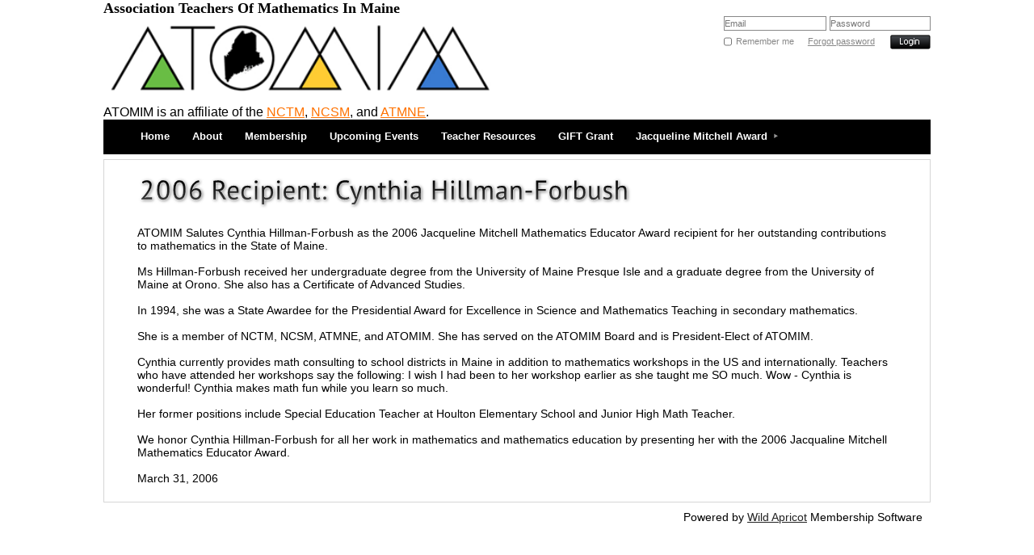

--- FILE ---
content_type: text/html; charset=utf-8
request_url: https://atomim.wildapricot.org/page-1844234
body_size: 5949
content:
<!DOCTYPE HTML PUBLIC "-//W3C//DTD XHTML 1.0 Strict//EN" "http://www.w3.org/TR/xhtml1/DTD/xhtml1-strict.dtd">
<html xmlns="http://www.w3.org/1999/xhtml" class="">
  <head id="Head1"> 
    <link rel="stylesheet" type="text/css" href="https://kit-pro.fontawesome.com/releases/latest/css/pro.min.css" />
<meta name="viewport" content="width=device-width" />
<link href="https://sf.wildapricot.org/BuiltTheme/granite_light.v2.0/current/eaac1354/Styles/combined.css" rel="stylesheet" type="text/css" /><link href="https://atomim.wildapricot.org/resources/theme/customStyles.css?t=638080411255990000" rel="stylesheet" type="text/css" /><link href="https://atomim.wildapricot.org/resources/theme/user_granite_light.v2.0.css?t=635389542030000000" rel="stylesheet" type="text/css" /><link href="https://live-sf.wildapricot.org/WebUI/built9.12.1-8e232c8/scripts/public/react/index-84b33b4.css" rel="stylesheet" type="text/css" /><link href="https://live-sf.wildapricot.org/WebUI/built9.12.1-8e232c8/css/shared/ui/shared-ui-compiled.css" rel="stylesheet" type="text/css" /><script type="text/javascript" language="javascript" id="idJavaScriptEnvironment">var bonaPage_BuildVer='9.12.1-8e232c8';
var bonaPage_AdminBackendUrl = '/admin/';
var bonaPage_StatRes='https://live-sf.wildapricot.org/WebUI/';
var bonaPage_InternalPageType = { isUndefinedPage : false,isWebPage : true,isAdminPage : false,isDialogPage : false,isSystemPage : false,isErrorPage : false,isError404Page : false };
var bonaPage_PageView = { isAnonymousView : true,isMemberView : false,isAdminView : false };
var WidgetMode = 0;
var bonaPage_IsUserAnonymous = true;
var bonaPage_ThemeVer='eaac13540638080411255990000'; var bonaPage_ThemeId = 'granite_light.v2.0'; var bonaPage_ThemeVersion = '2.0';
var bonaPage_id='1844234'; version_id='';
if (bonaPage_InternalPageType && (bonaPage_InternalPageType.isSystemPage || bonaPage_InternalPageType.isWebPage) && window.self !== window.top) { var success = true; try { var tmp = top.location.href; if (!tmp) { top.location = self.location; } } catch (err) { try { if (self != top) { top.location = self.location; } } catch (err) { try { if (self != top) { top = self; } success = false; } catch (err) { success = false; } } success = false; } if (!success) { window.onload = function() { document.open('text/html', 'replace'); document.write('<ht'+'ml><he'+'ad></he'+'ad><bo'+'dy><h1>Wrong document context!</h1></bo'+'dy></ht'+'ml>'); document.close(); } } }
try { function waMetricsGlobalHandler(args) { if (WA.topWindow.waMetricsOuterGlobalHandler && typeof(WA.topWindow.waMetricsOuterGlobalHandler) === 'function') { WA.topWindow.waMetricsOuterGlobalHandler(args); }}} catch(err) {}
 try { if (parent && parent.BonaPage) parent.BonaPage.implementBonaPage(window); } catch (err) { }
try { document.write('<style type="text/css"> .WaHideIfJSEnabled, .HideIfJSEnabled { display: none; } </style>'); } catch(err) {}
var bonaPage_WebPackRootPath = 'https://live-sf.wildapricot.org/WebUI/built9.12.1-8e232c8/scripts/public/react/';</script><script type="text/javascript" language="javascript" src="https://live-sf.wildapricot.org/WebUI/built9.12.1-8e232c8/scripts/shared/bonapagetop/bonapagetop-compiled.js" id="idBonaPageTop"></script><script type="text/javascript" language="javascript" src="https://live-sf.wildapricot.org/WebUI/built9.12.1-8e232c8/scripts/public/react/index-84b33b4.js" id="ReactPublicJs"></script><script type="text/javascript" language="javascript" src="https://live-sf.wildapricot.org/WebUI/built9.12.1-8e232c8/scripts/shared/ui/shared-ui-compiled.js" id="idSharedJs"></script><script type="text/javascript" language="javascript" src="https://live-sf.wildapricot.org/WebUI/built9.12.1-8e232c8/General.js" id=""></script><script type="text/javascript" language="javascript" src="https://sf.wildapricot.org/BuiltTheme/granite_light.v2.0/current/eaac1354/Scripts/combined.js" id=""></script><title>ATOMIM - JMA 2006 | Cynthia Hillman-Forbush</title>
<link rel="shortcut icon" type="image/ico" href="/Resources/Pictures/favicon.ico"  /><meta name="apple-itunes-app" content="app-id=1220348450, app-argument="><link rel="search" type="application/opensearchdescription+xml" title="atomim.wildapricot.org" href="/opensearch.ashx" /></head>
  <body id="PAGEID_1844234" class="publicContentView LayoutNoBreadCrumbs">
<div id="idClipMainContainer" class="cnClipMainContainer">
	<div id="idMainContainer" class="cnMainContainer">
<div id="idTopArea" class="cnTopArea">
				<div id="idTopAreaContent" class="cnTopAreaContent">
<div id="idHeaderContainerTopCorners" class="cornersContainer cnHeaderContainerTopCorners"><div class="topCorners"><div class="c1"></div><div class="c2"></div><div class="c3"></div><div class="c4"></div><div class="c5"></div></div>
</div>
<div id="idHeaderContainer" class="cnHeaderContainer"><div class="d1 d1HeaderContainer">
	<div class="d2 d2HeaderContainer">
	<div class="d3 d3HeaderContainer">
	<div class="d4 d4HeaderContainer">
	<div class="d5 d5HeaderContainer">
	<div class="d6 d6HeaderContainer">
	<div class="d7 d7HeaderContainer">
	<div class="d8 d8HeaderContainer">
	<div class="d9 d9HeaderContainer">
	<div id="idHeaderHeightContainer"  class="inner innerHeaderContainer">
<div id="header_headerContent" class="header_headerContent">
<div id="idHeaderContentHolder" data-componentId="Header" class="WaPlaceHolder headerContentHolder WaPlaceHolderHeader" style=""><div style=""><div id="id_FEJOmSa" data-componentId="FEJOmSa" class="WaLayoutContainerFirst" style=""><table cellspacing="0" cellpadding="0" class="WaLayoutTable" style=""><tr data-componentId="53a588d4896e222628ede7cb" class="WaLayoutRow"><td id="id_53a588d4896e222628ede7cc" data-componentId="53a588d4896e222628ede7cc" class="WaLayoutItem" style="width:75%;"><div id="id_K1tosyI" class="WaLayoutPlaceHolder placeHolderContainer" data-componentId="K1tosyI" style=""><div style=""><div id="idHeaderContent" class="WaGadgetOnly WaGadgetContent headerContent gadgetStyle000" style="margin-bottom:0px;height:120px;" data-componentId="ILJ5Sw7" ><div class="gadgetContentEditableArea" style="" data-editableArea="0" data-areaHeight="auto">
<div align="left">
  

  

  <p align="left"><span><font face="Tahoma" style="font-size: 18px;"><strong>Association Teachers Of Mathematics In Maine</strong></font></span></p><p align="left"><span><font face="Tahoma" style="font-size: 18px;"><strong><img src="/resources/Pictures/atomim.jpg" alt="" title="" border="0" width="487" height="100"><br></strong></font></span></p><p><span><font face="Tahoma" style="font-size: 18px;"><strong><br></strong></font></span></p><p><span><font face="Tahoma" style="font-size: 18px;"><strong><br></strong></font></span></p><p><span><font face="Tahoma" style="font-size: 18px;"><strong><br></strong></font></span></p><p><span><font face="Tahoma" style="font-size: 18px;"><strong><br></strong></font></span></p><p><span><font face="Tahoma" style="font-size: 18px;"><strong><br></strong></font></span></p><p><span><font face="Tahoma" style="font-size: 18px;"><strong><br></strong></font></span></p><p><span><font face="Tahoma" style="font-size: 18px;"><strong><br></strong></font></span></p><p><span><font face="Tahoma" style="font-size: 18px;"><strong><br></strong></font></span></p><p><span><font face="Tahoma" style="font-size: 18px;"><strong><br></strong></font></span></p><p><span><font face="Tahoma" style="font-size: 18px;"><strong><br></strong></font></span></p>
</div></div>
<script type="text/javascript">if (window.WA) { new WaContentGadgetResizer({ id: 'idHeaderContent' }); }</script>
</div></div></div></td><td style="" data-componentId="53a588d4896e222628ede7cc_separator" class="WaLayoutSeparator"><div style="width: inherit;"></div></td><td id="id_53a588d4896e222628ede7cd" data-componentId="53a588d4896e222628ede7cd" class="WaLayoutItem" style="width:25%;"><div id="id_gIVULDe" class="WaLayoutPlaceHolder placeHolderContainer" data-componentId="gIVULDe" style=""><div style="padding-top:10px;"><div id="" class="WaGadgetOnly WaGadgetLoginForm  gadgetStyle000" style="" data-componentId="53a588d4896e222628ede7c2" ><div class="" style=""  data-areaHeight="auto">
<form method="post" action="https://atomim.wildapricot.org/Sys/Login" id="_form" class="oAuthIsFalse"  data-disableInAdminMode="true">
<input type="hidden" name="ReturnUrl" id="returnUrl" value="">
  <input type="hidden" name="CurrentUrl" id="_currentUrl" value="/page-1844234">
  <input type="hidden" name="browserData" id="_browserField">
  <span validatorType="required" controlToValidate="idLoginBoxLoginInput" display="dynamic" errorMessage="Email is required" class="mandatorySymbol" style="display:none;"></span>
  <input name="email" class="loginBoxLoginInput" type="text" maxlength="100" placeholder="Email" id="idLoginBoxLoginInput" tabindex="1"/>
  <span validatorType="required" controlToValidate="idLoginBoxPasswordInput" display="dynamic" errorMessage="Password is required" class="mandatorySymbol" style="display:none;"></span>
  <input class="loginBoxPasswordInput" placeholder="Password" id="idLoginBoxPasswordInput" type="password" name="password" maxlength="50" tabindex="2"/>
  <input type="checkbox" id="ctl03_ctl02_loginViewControl_loginControl_RememberMe" class="loginBoxRememberMeCheckbox" name="rememberMe" tabindex="3"/><label for="ctl03_ctl02_loginViewControl_loginControl_RememberMe" class="loginBoxRememberMeLabel">Remember me</label>
  <div class="loginBoxForgotPassword"><a href="https://atomim.wildapricot.org/Sys/ResetPasswordRequest">Forgot password</a></div>
  	  
    <div style="display:inline-block; vertical-align:bottom">
         
    <input id="g-recaptcha-invisible_53a588d4896e222628ede7c2" name="g-recaptcha-invisible" value="recaptcha" type="hidden"/> 
    <div id="recapcha_placeholder_53a588d4896e222628ede7c2" style="display:none"></div>
    <span id="idReCaptchaValidator_53a588d4896e222628ede7c2" errorMessage="Please verify that you are not a robot" style="display:none" validatorType="method" ></span>
    <script>
        $("#idReCaptchaValidator_53a588d4896e222628ede7c2").on( "wavalidate", function(event, validationResult) {
            if (grecaptcha.getResponse(widgetId_53a588d4896e222628ede7c2).length == 0){
                grecaptcha.execute(widgetId_53a588d4896e222628ede7c2);	
                validationResult.shouldStopValidation = true;
                return;
            }

            validationResult.result = true;
        });
  
            var widgetId_53a588d4896e222628ede7c2;

            var onloadCallback_53a588d4896e222628ede7c2 = function() {
                // Renders the HTML element with id 'recapcha_placeholder_53a588d4896e222628ede7c2' as a reCAPTCHA widget.
                // The id of the reCAPTCHA widget is assigned to 'widgetId_53a588d4896e222628ede7c2'.
                widgetId_53a588d4896e222628ede7c2 = grecaptcha.render('recapcha_placeholder_53a588d4896e222628ede7c2', {
                'sitekey' : '6LfmM_UhAAAAAJSHT-BwkAlQgN0mMViOmaK7oEIV',
                'size': 'invisible',
                'callback': function(){
                    document.getElementById('g-recaptcha-invisible_53a588d4896e222628ede7c2').form.submit();
                },
                'theme' : 'light'
            });
        };
    </script>
	
    <script src="https://www.google.com/recaptcha/api.js?onload=onloadCallback_53a588d4896e222628ede7c2&render=explicit" async defer></script>

  
    </div>
  <input type="submit" name="ctl03$ctl02$loginViewControl$loginControl$Login" value="Log in" id="ctl03_ctl02_loginViewControl_loginControl_Login" tabindex="4" class="loginBoxLoginButton" onclick="if (!WA.isWidgetMode && !browserInfo.clientCookiesEnabled()) {alert('Warning: browser cookies disabled. Please enable them to use this website.'); return false;}"/>
</form>  
<script>
  jq$().ready(function(){
    if (!window.browserInfo) { return; }
    var browserField = document.getElementById('' + '_browserField');
    
    if (browserField) {
      browserField.value = browserInfo.getBrowserCapabilitiesData();      
    }
    
    jq$('#' + '_form').FormValidate();
    jq$('.WaGadgetLoginForm form').attr('data-disableInAdminMode', 'false');
  });
</script>
</div>
</div></div></div></td></tr></table> </div><div id="idFooterContent" class="WaGadgetLast WaGadgetContent footerContent gadgetStyle000" style="margin-bottom:0px;" data-componentId="UDMOK5M" ><div class="gadgetContentEditableArea" style="" data-editableArea="0" data-areaHeight="auto">
<p><font style="font-size: 16px;">ATOMIM is an affiliate of the <a href="https://www.nctm.org" target="_blank">NCTM</a>, <a href="http://www.mathedleadership.org/" target="_blank">NCSM</a>,&nbsp;and <a href="https://sites.google.com/atmne.org/atmnemath/home" target="_blank">ATMNE</a>.</font></p></div>
</div></div>
</div></div>
</div></div></div></div></div></div></div></div></div></div></div><div id="idHeaderContainerBottomCorners" class="cornersContainer cnHeaderContainerBottomCorners"><div class="bottomCorners"><div class="c5"></div><div class="c4"></div><div class="c3"></div><div class="c2"></div><div class="c1"></div></div>
</div>
<div id="idHeaderSeparatorTopCorners" class="cornersContainer cnHeaderSeparatorTopCorners"><div class="topCorners"><div class="c1"></div><div class="c2"></div><div class="c3"></div><div class="c4"></div><div class="c5"></div></div>
</div>
<div id="idHeaderSeparator" class="cnHeaderSeparator"><div class="d1">
	<div class="d2">
	<div class="d3">
	<div class="d4">
	<div class="d5">
	<div class="d6">
	<div class="d7">
	<div class="d8">
	<div class="d9">
	<div  class="inner">
</div></div></div></div></div></div></div></div></div></div></div>
<div id="idHeaderSeparatorBottomCorners" class="cornersContainer cnHeaderSeparatorBottomCorner"><div class="bottomCorners"><div class="c5"></div><div class="c4"></div><div class="c3"></div><div class="c2"></div><div class="c1"></div></div>
</div>		

<div id="id_TopMenu" data-componentId="TopMenu" class="WaPlaceHolder cnTopMenu WaPlaceHolderTopMenu" style=""><div style=""><div id="id_MenuGadget" class="WaGadgetOnly WaGadgetMenuHorizontal  gadgetStyle000" style="" data-componentId="53a588d4896e222628ede7c1" ><div class="mainMenuContainer">
	<ul class="dropdown">
<li class="">
	<div class="itemContainer">
<a href="https://atomim.wildapricot.org/">
<span>Home</span>
</a>
</div>
</li>
	
<li class="">
	<div class="itemContainer">
<a href="https://atomim.wildapricot.org/page-1844340">
<span>About</span>
</a>
</div>
</li>
	
<li class="">
	<div class="itemContainer">
<a href="https://atomim.wildapricot.org/membership">
<span>Membership</span>
</a>
</div>
</li>
	
<li class="">
	<div class="itemContainer">
<a href="https://atomim.wildapricot.org/events">
<span>Upcoming Events</span>
</a>
</div>
</li>
	
<li class="">
	<div class="itemContainer">
<a href="https://atomim.wildapricot.org/pdresources">
<span>Teacher Resources</span>
</a>
</div>
</li>
	
<li class="">
	<div class="itemContainer">
<a href="https://atomim.wildapricot.org/gift">
<span>GIFT Grant</span>
</a>
</div>
</li>
	
<li class="dir">
	<div class="itemContainer">
<a href="https://atomim.wildapricot.org/jackiemitchellaward">
<span>Jacqueline Mitchell Award</span>
</a>
</div>
<ul>
<li class="">
	<div class="itemContainer">
<a href="https://atomim.wildapricot.org/page-1844229">
<span>JMA 2000 | Marshalyn Baker</span>
</a>
</div>
</li>
	
<li class="">
	<div class="itemContainer">
<a href="https://atomim.wildapricot.org/page-1844230">
<span>JMA 2001 | Barbara Caron</span>
</a>
</div>
</li>
	
<li class="">
	<div class="itemContainer">
<a href="https://atomim.wildapricot.org/page-1844231">
<span>JMA 2002 | Dave Heckman</span>
</a>
</div>
</li>
	
<li class="">
	<div class="itemContainer">
<a href="https://atomim.wildapricot.org/page-1844232">
<span>JMA 2003 | Ellen Greeke</span>
</a>
</div>
</li>
	
<li class="">
	<div class="itemContainer">
<a href="https://atomim.wildapricot.org/page-1844233">
<span>JMA 2005 | David Galli</span>
</a>
</div>
</li>
	
<li class=" selected">
	<div class="itemContainer">
<span>JMA 2006 | Cynthia Hillman-Forbush</span>
</div>
</li>
	
<li class="">
	<div class="itemContainer">
<a href="https://atomim.wildapricot.org/page-1844235">
<span>JMA 2007 | Paula West Hodgkins</span>
</a>
</div>
</li>
	
<li class="">
	<div class="itemContainer">
<a href="https://atomim.wildapricot.org/page-1844236">
<span>JMA 2008 | Shawn Towle</span>
</a>
</div>
</li>
	
<li class="">
	<div class="itemContainer">
<a href="https://atomim.wildapricot.org/page-1844237">
<span>JMA 2009 | Karen Choate</span>
</a>
</div>
</li>
	
<li class="">
	<div class="itemContainer">
<a href="https://atomim.wildapricot.org/page-1844238">
<span>JMA 2010 | Tad Johnston</span>
</a>
</div>
</li>
	
<li class="">
	<div class="itemContainer">
<a href="https://atomim.wildapricot.org/page-1844239">
<span>JMA 2011 | Pamela Rawson</span>
</a>
</div>
</li>
	
<li class="">
	<div class="itemContainer">
<a href="https://atomim.wildapricot.org/page-1844240">
<span>JMA 2012 | Jenny Jorgensen</span>
</a>
</div>
</li>
	
<li class="">
	<div class="itemContainer">
<a href="https://atomim.wildapricot.org/page-1844241">
<span>JMA 2013 | Marilyn Curtis</span>
</a>
</div>
</li>
	
<li class="">
	<div class="itemContainer">
<a href="https://atomim.wildapricot.org/page-1844242">
<span>JMA 2014 | Donna Hardt</span>
</a>
</div>
</li>
	
<li class="">
	<div class="itemContainer">
<a href="https://atomim.wildapricot.org/page-1844282">
<span>JMA 2015 Michele Mailhot</span>
</a>
</div>
</li>
	
<li class="">
	<div class="itemContainer">
<a href="https://atomim.wildapricot.org/JMA-2015-Cheryl-Rose-Tobey">
<span>JMA 2015 Cheryl Rose-Tobey</span>
</a>
</div>
</li>
	
<li class="">
	<div class="itemContainer">
<a href="https://atomim.wildapricot.org/page-1844294">
<span>JMA 2018 Maggie Griswold</span>
</a>
</div>
</li>
	
<li class="">
	<div class="itemContainer">
<a href="https://atomim.wildapricot.org/JMA-2018-Robert-Jenkins">
<span>JMA 2018 Robert Jenkins</span>
</a>
</div>
</li>
	
<li class="">
	<div class="itemContainer">
<a href="https://atomim.wildapricot.org/page-1844301">
<span>JMA 2019 | Peggy Brown</span>
</a>
</div>
</li>
	
<li class="">
	<div class="itemContainer">
<a href="https://atomim.wildapricot.org/2020-JMA">
<span>2020 JMA Deb Bradburn</span>
</a>
</div>
</li>
	
<li class="">
	<div class="itemContainer">
<a href="https://atomim.wildapricot.org/Ellen-Payne">
<span>JMA 2021: Ellen Payne</span>
</a>
</div>
</li>
	
<li class="">
	<div class="itemContainer">
<a href="https://atomim.wildapricot.org/page-1844324">
<span>JMA 2022: Lisa Coburn</span>
</a>
</div>
</li>
	
<li class="">
	<div class="itemContainer">
<a href="https://atomim.wildapricot.org/page-1844363">
<span>JMA 2023 | Carrie Lamothe</span>
</a>
</div>
</li>
	
<li class="">
	<div class="itemContainer">
<a href="https://atomim.wildapricot.org/page-1844364">
<span>JMA 2024 | Brian Twitchell</span>
</a>
</div>
</li>
	
</ul>
</li>
	
</ul>
</div>	
</div></div>
</div> </div>
			</div>
<div id="idContentContainer" class="cnContentContainer rootHasSubitems">
<div id="idContentTopShadow" class="cnContentTopShadow">
				<div class="topleft">
					<div class="topright">
						<div class="topmid"><div class="inner"></div></div>
					</div>
				</div>
			</div>
			<div id="idContentLeftShadow" class="cnContentLeftShadow">
				<div id="idContentRightShadow" class="cnContentRightShadow">
					<div id="idContent" class="cnContent">
						<div id="idInnerContent" class="cnInnerContent">
							<div id="idPrimaryContentContainer" class="cnPrimaryContentContainer">
								<div id="idPrimaryContentBlock1" class="cnPrimaryContentBlock1 block">
									<div id="idPrimaryContentBlock1ContentHolder" class="cnPrimaryContentBlock1ContentHolder">
                                        <div id="idPrimaryContentBlock1Content" data-componentId="Content" class="WaPlaceHolder cnPrimaryContentBlock1Content WaPlaceHolderContent" style=""><div style=""><div id="id_EksXZhM" class="WaGadgetOnly WaGadgetContent WaLegacyContentGadget gadgetStyle000" style="margin-bottom:0px;" data-componentId="EksXZhM" ><div class="gadgetContentEditableArea" style="" data-editableArea="0" data-areaHeight="auto">
<img class="artText" src="/Content/ArtText/2da22.png?text=2006%20Recipient%3A%20Cynthia%20Hillman-Forbush&style=Site%20title%201&styleGroup=100&fn=PT%20Sans&fs=20" title="2006 Recipient: Cynthia Hillman-Forbush" alt="2006 Recipient: Cynthia Hillman-Forbush" border="0">

<div>
  <br>
</div>

<div>
  ATOMIM Salutes Cynthia Hillman-Forbush as the 2006 Jacqueline Mitchell Mathematics Educator Award recipient for her outstanding contributions to mathematics in the State of Maine.
</div>

<div>
  <br>
</div>

<div>
  Ms Hillman-Forbush received her undergraduate degree from the University of Maine Presque Isle and a graduate degree from the University of Maine at Orono. She also has a Certificate of Advanced Studies.
</div>

<div>
  <br>
</div>

<div>
  In 1994, she was a State Awardee for the Presidential Award for Excellence in Science and Mathematics Teaching in secondary mathematics.
</div>

<div>
  <br>
</div>

<div>
  She is a member of NCTM, NCSM, ATMNE, and ATOMIM. She has served on the ATOMIM Board and is President-Elect of ATOMIM.
</div>

<div>
  <br>
</div>

<div>
  Cynthia currently provides math consulting to school districts in Maine in addition to mathematics workshops in the US and internationally. Teachers who have attended her workshops say the following: I wish I had been to her workshop earlier as she taught me SO much. Wow - Cynthia is wonderful! Cynthia makes math fun while you learn so much.
</div>

<div>
  <br>
</div>

<div>
  Her former positions include Special Education Teacher at Houlton Elementary School and Junior High Math Teacher.
</div>

<div>
  <br>
</div>

<div>
  We honor Cynthia Hillman-Forbush for all her work in mathematics and mathematics education by presenting her with the 2006 Jacqualine Mitchell Mathematics Educator Award.
</div>

<div>
  <br>
</div>

<div>
  March 31, 2006
</div></div>
</div></div>
</div></div>
								</div>
							</div>
						</div>
					</div>	
				</div>
			</div>
			<div id="idContentBottomLeftShadow" class="cnContentBottomLeftShadow">
				<div id="idContentBottomRightShadow" class="cnContentBottomRightShadow">
					<div id="idContentBottom" class="cnContentBottom"><div class="inner"></div></div>
				</div>
			</div>
			
<div id="idFooterSeparatorTopCorners" class="cornersContainer cnFooterSeparatorTopCorners"><div class="topCorners"><div class="c1"></div><div class="c2"></div><div class="c3"></div><div class="c4"></div><div class="c5"></div></div>
</div>
<div id="idFooterSeparator" class="cnFooterSeparator"><div class="d1">
	<div class="d2">
	<div class="d3">
	<div class="d4">
	<div class="d5">
	<div class="d6">
	<div class="d7">
	<div class="d8">
	<div class="d9">
	<div  class="inner">
</div></div></div></div></div></div></div></div></div></div></div>
<div id="idFooterSeparatorBottomCorners" class="cornersContainer cnFooterSeparatorBottomCorners"><div class="bottomCorners"><div class="c5"></div><div class="c4"></div><div class="c3"></div><div class="c2"></div><div class="c1"></div></div>
</div>
<div id="idFooterContainerTopCorners" class="cornersContainer cnFooterContainerTopCorners"><div class="topCorners"><div class="c1"></div><div class="c2"></div><div class="c3"></div><div class="c4"></div><div class="c5"></div></div>
</div>
<div id="idFooterContainer" class="cnFooterContainer"><div class="d1 d1FooterContainer">
	<div class="d2 d2FooterContainer">
	<div class="d3 d3FooterContainer">
	<div class="d4 d4FooterContainer">
	<div class="d5 d5FooterContainer">
	<div class="d6 d6FooterContainer">
	<div class="d7 d7FooterContainer">
	<div class="d8 d8FooterContainer">
	<div class="d9 d9FooterContainer">
	<div  class="inner innerFooterContainer">
</div></div></div></div></div></div></div></div></div></div></div>
<div id="idFooterContainerBottomCorners" class="cornersContainer cnFooterContainerBottomCorners"><div class="bottomCorners"><div class="c5"></div><div class="c4"></div><div class="c3"></div><div class="c2"></div><div class="c1"></div></div>
</div>
<div id="idFooterPoweredByContainer" class="cnFooterPoweredByContainer">
<div class="d1">
	<div class="d2">
	<div class="d3">
	<div class="d4">
	<div class="d5">
	<div class="d6">
	<div class="d7">
	<div class="d8">
	<div class="d9">
	<div  class="inner">
<span id="idFooterPoweredByWA" class="cnFooterPoweredByWA">
Powered by <a href="http://www.wildapricot.com" target="_blank">Wild Apricot</a> Membership Software</span>
</div></div></div></div></div></div></div></div></div></div></div>
</div>

	

</div>
</div>	

</body>
</html>
<script type="text/javascript">if (window.BonaPage && BonaPage.setPageState) { BonaPage.setPageState(BonaPage.PAGE_PARSED); }</script>

--- FILE ---
content_type: text/html; charset=utf-8
request_url: https://www.google.com/recaptcha/api2/anchor?ar=1&k=6LfmM_UhAAAAAJSHT-BwkAlQgN0mMViOmaK7oEIV&co=aHR0cHM6Ly9hdG9taW0ud2lsZGFwcmljb3Qub3JnOjQ0Mw..&hl=en&v=PoyoqOPhxBO7pBk68S4YbpHZ&theme=light&size=invisible&anchor-ms=20000&execute-ms=30000&cb=cghnasda8ay7
body_size: 49222
content:
<!DOCTYPE HTML><html dir="ltr" lang="en"><head><meta http-equiv="Content-Type" content="text/html; charset=UTF-8">
<meta http-equiv="X-UA-Compatible" content="IE=edge">
<title>reCAPTCHA</title>
<style type="text/css">
/* cyrillic-ext */
@font-face {
  font-family: 'Roboto';
  font-style: normal;
  font-weight: 400;
  font-stretch: 100%;
  src: url(//fonts.gstatic.com/s/roboto/v48/KFO7CnqEu92Fr1ME7kSn66aGLdTylUAMa3GUBHMdazTgWw.woff2) format('woff2');
  unicode-range: U+0460-052F, U+1C80-1C8A, U+20B4, U+2DE0-2DFF, U+A640-A69F, U+FE2E-FE2F;
}
/* cyrillic */
@font-face {
  font-family: 'Roboto';
  font-style: normal;
  font-weight: 400;
  font-stretch: 100%;
  src: url(//fonts.gstatic.com/s/roboto/v48/KFO7CnqEu92Fr1ME7kSn66aGLdTylUAMa3iUBHMdazTgWw.woff2) format('woff2');
  unicode-range: U+0301, U+0400-045F, U+0490-0491, U+04B0-04B1, U+2116;
}
/* greek-ext */
@font-face {
  font-family: 'Roboto';
  font-style: normal;
  font-weight: 400;
  font-stretch: 100%;
  src: url(//fonts.gstatic.com/s/roboto/v48/KFO7CnqEu92Fr1ME7kSn66aGLdTylUAMa3CUBHMdazTgWw.woff2) format('woff2');
  unicode-range: U+1F00-1FFF;
}
/* greek */
@font-face {
  font-family: 'Roboto';
  font-style: normal;
  font-weight: 400;
  font-stretch: 100%;
  src: url(//fonts.gstatic.com/s/roboto/v48/KFO7CnqEu92Fr1ME7kSn66aGLdTylUAMa3-UBHMdazTgWw.woff2) format('woff2');
  unicode-range: U+0370-0377, U+037A-037F, U+0384-038A, U+038C, U+038E-03A1, U+03A3-03FF;
}
/* math */
@font-face {
  font-family: 'Roboto';
  font-style: normal;
  font-weight: 400;
  font-stretch: 100%;
  src: url(//fonts.gstatic.com/s/roboto/v48/KFO7CnqEu92Fr1ME7kSn66aGLdTylUAMawCUBHMdazTgWw.woff2) format('woff2');
  unicode-range: U+0302-0303, U+0305, U+0307-0308, U+0310, U+0312, U+0315, U+031A, U+0326-0327, U+032C, U+032F-0330, U+0332-0333, U+0338, U+033A, U+0346, U+034D, U+0391-03A1, U+03A3-03A9, U+03B1-03C9, U+03D1, U+03D5-03D6, U+03F0-03F1, U+03F4-03F5, U+2016-2017, U+2034-2038, U+203C, U+2040, U+2043, U+2047, U+2050, U+2057, U+205F, U+2070-2071, U+2074-208E, U+2090-209C, U+20D0-20DC, U+20E1, U+20E5-20EF, U+2100-2112, U+2114-2115, U+2117-2121, U+2123-214F, U+2190, U+2192, U+2194-21AE, U+21B0-21E5, U+21F1-21F2, U+21F4-2211, U+2213-2214, U+2216-22FF, U+2308-230B, U+2310, U+2319, U+231C-2321, U+2336-237A, U+237C, U+2395, U+239B-23B7, U+23D0, U+23DC-23E1, U+2474-2475, U+25AF, U+25B3, U+25B7, U+25BD, U+25C1, U+25CA, U+25CC, U+25FB, U+266D-266F, U+27C0-27FF, U+2900-2AFF, U+2B0E-2B11, U+2B30-2B4C, U+2BFE, U+3030, U+FF5B, U+FF5D, U+1D400-1D7FF, U+1EE00-1EEFF;
}
/* symbols */
@font-face {
  font-family: 'Roboto';
  font-style: normal;
  font-weight: 400;
  font-stretch: 100%;
  src: url(//fonts.gstatic.com/s/roboto/v48/KFO7CnqEu92Fr1ME7kSn66aGLdTylUAMaxKUBHMdazTgWw.woff2) format('woff2');
  unicode-range: U+0001-000C, U+000E-001F, U+007F-009F, U+20DD-20E0, U+20E2-20E4, U+2150-218F, U+2190, U+2192, U+2194-2199, U+21AF, U+21E6-21F0, U+21F3, U+2218-2219, U+2299, U+22C4-22C6, U+2300-243F, U+2440-244A, U+2460-24FF, U+25A0-27BF, U+2800-28FF, U+2921-2922, U+2981, U+29BF, U+29EB, U+2B00-2BFF, U+4DC0-4DFF, U+FFF9-FFFB, U+10140-1018E, U+10190-1019C, U+101A0, U+101D0-101FD, U+102E0-102FB, U+10E60-10E7E, U+1D2C0-1D2D3, U+1D2E0-1D37F, U+1F000-1F0FF, U+1F100-1F1AD, U+1F1E6-1F1FF, U+1F30D-1F30F, U+1F315, U+1F31C, U+1F31E, U+1F320-1F32C, U+1F336, U+1F378, U+1F37D, U+1F382, U+1F393-1F39F, U+1F3A7-1F3A8, U+1F3AC-1F3AF, U+1F3C2, U+1F3C4-1F3C6, U+1F3CA-1F3CE, U+1F3D4-1F3E0, U+1F3ED, U+1F3F1-1F3F3, U+1F3F5-1F3F7, U+1F408, U+1F415, U+1F41F, U+1F426, U+1F43F, U+1F441-1F442, U+1F444, U+1F446-1F449, U+1F44C-1F44E, U+1F453, U+1F46A, U+1F47D, U+1F4A3, U+1F4B0, U+1F4B3, U+1F4B9, U+1F4BB, U+1F4BF, U+1F4C8-1F4CB, U+1F4D6, U+1F4DA, U+1F4DF, U+1F4E3-1F4E6, U+1F4EA-1F4ED, U+1F4F7, U+1F4F9-1F4FB, U+1F4FD-1F4FE, U+1F503, U+1F507-1F50B, U+1F50D, U+1F512-1F513, U+1F53E-1F54A, U+1F54F-1F5FA, U+1F610, U+1F650-1F67F, U+1F687, U+1F68D, U+1F691, U+1F694, U+1F698, U+1F6AD, U+1F6B2, U+1F6B9-1F6BA, U+1F6BC, U+1F6C6-1F6CF, U+1F6D3-1F6D7, U+1F6E0-1F6EA, U+1F6F0-1F6F3, U+1F6F7-1F6FC, U+1F700-1F7FF, U+1F800-1F80B, U+1F810-1F847, U+1F850-1F859, U+1F860-1F887, U+1F890-1F8AD, U+1F8B0-1F8BB, U+1F8C0-1F8C1, U+1F900-1F90B, U+1F93B, U+1F946, U+1F984, U+1F996, U+1F9E9, U+1FA00-1FA6F, U+1FA70-1FA7C, U+1FA80-1FA89, U+1FA8F-1FAC6, U+1FACE-1FADC, U+1FADF-1FAE9, U+1FAF0-1FAF8, U+1FB00-1FBFF;
}
/* vietnamese */
@font-face {
  font-family: 'Roboto';
  font-style: normal;
  font-weight: 400;
  font-stretch: 100%;
  src: url(//fonts.gstatic.com/s/roboto/v48/KFO7CnqEu92Fr1ME7kSn66aGLdTylUAMa3OUBHMdazTgWw.woff2) format('woff2');
  unicode-range: U+0102-0103, U+0110-0111, U+0128-0129, U+0168-0169, U+01A0-01A1, U+01AF-01B0, U+0300-0301, U+0303-0304, U+0308-0309, U+0323, U+0329, U+1EA0-1EF9, U+20AB;
}
/* latin-ext */
@font-face {
  font-family: 'Roboto';
  font-style: normal;
  font-weight: 400;
  font-stretch: 100%;
  src: url(//fonts.gstatic.com/s/roboto/v48/KFO7CnqEu92Fr1ME7kSn66aGLdTylUAMa3KUBHMdazTgWw.woff2) format('woff2');
  unicode-range: U+0100-02BA, U+02BD-02C5, U+02C7-02CC, U+02CE-02D7, U+02DD-02FF, U+0304, U+0308, U+0329, U+1D00-1DBF, U+1E00-1E9F, U+1EF2-1EFF, U+2020, U+20A0-20AB, U+20AD-20C0, U+2113, U+2C60-2C7F, U+A720-A7FF;
}
/* latin */
@font-face {
  font-family: 'Roboto';
  font-style: normal;
  font-weight: 400;
  font-stretch: 100%;
  src: url(//fonts.gstatic.com/s/roboto/v48/KFO7CnqEu92Fr1ME7kSn66aGLdTylUAMa3yUBHMdazQ.woff2) format('woff2');
  unicode-range: U+0000-00FF, U+0131, U+0152-0153, U+02BB-02BC, U+02C6, U+02DA, U+02DC, U+0304, U+0308, U+0329, U+2000-206F, U+20AC, U+2122, U+2191, U+2193, U+2212, U+2215, U+FEFF, U+FFFD;
}
/* cyrillic-ext */
@font-face {
  font-family: 'Roboto';
  font-style: normal;
  font-weight: 500;
  font-stretch: 100%;
  src: url(//fonts.gstatic.com/s/roboto/v48/KFO7CnqEu92Fr1ME7kSn66aGLdTylUAMa3GUBHMdazTgWw.woff2) format('woff2');
  unicode-range: U+0460-052F, U+1C80-1C8A, U+20B4, U+2DE0-2DFF, U+A640-A69F, U+FE2E-FE2F;
}
/* cyrillic */
@font-face {
  font-family: 'Roboto';
  font-style: normal;
  font-weight: 500;
  font-stretch: 100%;
  src: url(//fonts.gstatic.com/s/roboto/v48/KFO7CnqEu92Fr1ME7kSn66aGLdTylUAMa3iUBHMdazTgWw.woff2) format('woff2');
  unicode-range: U+0301, U+0400-045F, U+0490-0491, U+04B0-04B1, U+2116;
}
/* greek-ext */
@font-face {
  font-family: 'Roboto';
  font-style: normal;
  font-weight: 500;
  font-stretch: 100%;
  src: url(//fonts.gstatic.com/s/roboto/v48/KFO7CnqEu92Fr1ME7kSn66aGLdTylUAMa3CUBHMdazTgWw.woff2) format('woff2');
  unicode-range: U+1F00-1FFF;
}
/* greek */
@font-face {
  font-family: 'Roboto';
  font-style: normal;
  font-weight: 500;
  font-stretch: 100%;
  src: url(//fonts.gstatic.com/s/roboto/v48/KFO7CnqEu92Fr1ME7kSn66aGLdTylUAMa3-UBHMdazTgWw.woff2) format('woff2');
  unicode-range: U+0370-0377, U+037A-037F, U+0384-038A, U+038C, U+038E-03A1, U+03A3-03FF;
}
/* math */
@font-face {
  font-family: 'Roboto';
  font-style: normal;
  font-weight: 500;
  font-stretch: 100%;
  src: url(//fonts.gstatic.com/s/roboto/v48/KFO7CnqEu92Fr1ME7kSn66aGLdTylUAMawCUBHMdazTgWw.woff2) format('woff2');
  unicode-range: U+0302-0303, U+0305, U+0307-0308, U+0310, U+0312, U+0315, U+031A, U+0326-0327, U+032C, U+032F-0330, U+0332-0333, U+0338, U+033A, U+0346, U+034D, U+0391-03A1, U+03A3-03A9, U+03B1-03C9, U+03D1, U+03D5-03D6, U+03F0-03F1, U+03F4-03F5, U+2016-2017, U+2034-2038, U+203C, U+2040, U+2043, U+2047, U+2050, U+2057, U+205F, U+2070-2071, U+2074-208E, U+2090-209C, U+20D0-20DC, U+20E1, U+20E5-20EF, U+2100-2112, U+2114-2115, U+2117-2121, U+2123-214F, U+2190, U+2192, U+2194-21AE, U+21B0-21E5, U+21F1-21F2, U+21F4-2211, U+2213-2214, U+2216-22FF, U+2308-230B, U+2310, U+2319, U+231C-2321, U+2336-237A, U+237C, U+2395, U+239B-23B7, U+23D0, U+23DC-23E1, U+2474-2475, U+25AF, U+25B3, U+25B7, U+25BD, U+25C1, U+25CA, U+25CC, U+25FB, U+266D-266F, U+27C0-27FF, U+2900-2AFF, U+2B0E-2B11, U+2B30-2B4C, U+2BFE, U+3030, U+FF5B, U+FF5D, U+1D400-1D7FF, U+1EE00-1EEFF;
}
/* symbols */
@font-face {
  font-family: 'Roboto';
  font-style: normal;
  font-weight: 500;
  font-stretch: 100%;
  src: url(//fonts.gstatic.com/s/roboto/v48/KFO7CnqEu92Fr1ME7kSn66aGLdTylUAMaxKUBHMdazTgWw.woff2) format('woff2');
  unicode-range: U+0001-000C, U+000E-001F, U+007F-009F, U+20DD-20E0, U+20E2-20E4, U+2150-218F, U+2190, U+2192, U+2194-2199, U+21AF, U+21E6-21F0, U+21F3, U+2218-2219, U+2299, U+22C4-22C6, U+2300-243F, U+2440-244A, U+2460-24FF, U+25A0-27BF, U+2800-28FF, U+2921-2922, U+2981, U+29BF, U+29EB, U+2B00-2BFF, U+4DC0-4DFF, U+FFF9-FFFB, U+10140-1018E, U+10190-1019C, U+101A0, U+101D0-101FD, U+102E0-102FB, U+10E60-10E7E, U+1D2C0-1D2D3, U+1D2E0-1D37F, U+1F000-1F0FF, U+1F100-1F1AD, U+1F1E6-1F1FF, U+1F30D-1F30F, U+1F315, U+1F31C, U+1F31E, U+1F320-1F32C, U+1F336, U+1F378, U+1F37D, U+1F382, U+1F393-1F39F, U+1F3A7-1F3A8, U+1F3AC-1F3AF, U+1F3C2, U+1F3C4-1F3C6, U+1F3CA-1F3CE, U+1F3D4-1F3E0, U+1F3ED, U+1F3F1-1F3F3, U+1F3F5-1F3F7, U+1F408, U+1F415, U+1F41F, U+1F426, U+1F43F, U+1F441-1F442, U+1F444, U+1F446-1F449, U+1F44C-1F44E, U+1F453, U+1F46A, U+1F47D, U+1F4A3, U+1F4B0, U+1F4B3, U+1F4B9, U+1F4BB, U+1F4BF, U+1F4C8-1F4CB, U+1F4D6, U+1F4DA, U+1F4DF, U+1F4E3-1F4E6, U+1F4EA-1F4ED, U+1F4F7, U+1F4F9-1F4FB, U+1F4FD-1F4FE, U+1F503, U+1F507-1F50B, U+1F50D, U+1F512-1F513, U+1F53E-1F54A, U+1F54F-1F5FA, U+1F610, U+1F650-1F67F, U+1F687, U+1F68D, U+1F691, U+1F694, U+1F698, U+1F6AD, U+1F6B2, U+1F6B9-1F6BA, U+1F6BC, U+1F6C6-1F6CF, U+1F6D3-1F6D7, U+1F6E0-1F6EA, U+1F6F0-1F6F3, U+1F6F7-1F6FC, U+1F700-1F7FF, U+1F800-1F80B, U+1F810-1F847, U+1F850-1F859, U+1F860-1F887, U+1F890-1F8AD, U+1F8B0-1F8BB, U+1F8C0-1F8C1, U+1F900-1F90B, U+1F93B, U+1F946, U+1F984, U+1F996, U+1F9E9, U+1FA00-1FA6F, U+1FA70-1FA7C, U+1FA80-1FA89, U+1FA8F-1FAC6, U+1FACE-1FADC, U+1FADF-1FAE9, U+1FAF0-1FAF8, U+1FB00-1FBFF;
}
/* vietnamese */
@font-face {
  font-family: 'Roboto';
  font-style: normal;
  font-weight: 500;
  font-stretch: 100%;
  src: url(//fonts.gstatic.com/s/roboto/v48/KFO7CnqEu92Fr1ME7kSn66aGLdTylUAMa3OUBHMdazTgWw.woff2) format('woff2');
  unicode-range: U+0102-0103, U+0110-0111, U+0128-0129, U+0168-0169, U+01A0-01A1, U+01AF-01B0, U+0300-0301, U+0303-0304, U+0308-0309, U+0323, U+0329, U+1EA0-1EF9, U+20AB;
}
/* latin-ext */
@font-face {
  font-family: 'Roboto';
  font-style: normal;
  font-weight: 500;
  font-stretch: 100%;
  src: url(//fonts.gstatic.com/s/roboto/v48/KFO7CnqEu92Fr1ME7kSn66aGLdTylUAMa3KUBHMdazTgWw.woff2) format('woff2');
  unicode-range: U+0100-02BA, U+02BD-02C5, U+02C7-02CC, U+02CE-02D7, U+02DD-02FF, U+0304, U+0308, U+0329, U+1D00-1DBF, U+1E00-1E9F, U+1EF2-1EFF, U+2020, U+20A0-20AB, U+20AD-20C0, U+2113, U+2C60-2C7F, U+A720-A7FF;
}
/* latin */
@font-face {
  font-family: 'Roboto';
  font-style: normal;
  font-weight: 500;
  font-stretch: 100%;
  src: url(//fonts.gstatic.com/s/roboto/v48/KFO7CnqEu92Fr1ME7kSn66aGLdTylUAMa3yUBHMdazQ.woff2) format('woff2');
  unicode-range: U+0000-00FF, U+0131, U+0152-0153, U+02BB-02BC, U+02C6, U+02DA, U+02DC, U+0304, U+0308, U+0329, U+2000-206F, U+20AC, U+2122, U+2191, U+2193, U+2212, U+2215, U+FEFF, U+FFFD;
}
/* cyrillic-ext */
@font-face {
  font-family: 'Roboto';
  font-style: normal;
  font-weight: 900;
  font-stretch: 100%;
  src: url(//fonts.gstatic.com/s/roboto/v48/KFO7CnqEu92Fr1ME7kSn66aGLdTylUAMa3GUBHMdazTgWw.woff2) format('woff2');
  unicode-range: U+0460-052F, U+1C80-1C8A, U+20B4, U+2DE0-2DFF, U+A640-A69F, U+FE2E-FE2F;
}
/* cyrillic */
@font-face {
  font-family: 'Roboto';
  font-style: normal;
  font-weight: 900;
  font-stretch: 100%;
  src: url(//fonts.gstatic.com/s/roboto/v48/KFO7CnqEu92Fr1ME7kSn66aGLdTylUAMa3iUBHMdazTgWw.woff2) format('woff2');
  unicode-range: U+0301, U+0400-045F, U+0490-0491, U+04B0-04B1, U+2116;
}
/* greek-ext */
@font-face {
  font-family: 'Roboto';
  font-style: normal;
  font-weight: 900;
  font-stretch: 100%;
  src: url(//fonts.gstatic.com/s/roboto/v48/KFO7CnqEu92Fr1ME7kSn66aGLdTylUAMa3CUBHMdazTgWw.woff2) format('woff2');
  unicode-range: U+1F00-1FFF;
}
/* greek */
@font-face {
  font-family: 'Roboto';
  font-style: normal;
  font-weight: 900;
  font-stretch: 100%;
  src: url(//fonts.gstatic.com/s/roboto/v48/KFO7CnqEu92Fr1ME7kSn66aGLdTylUAMa3-UBHMdazTgWw.woff2) format('woff2');
  unicode-range: U+0370-0377, U+037A-037F, U+0384-038A, U+038C, U+038E-03A1, U+03A3-03FF;
}
/* math */
@font-face {
  font-family: 'Roboto';
  font-style: normal;
  font-weight: 900;
  font-stretch: 100%;
  src: url(//fonts.gstatic.com/s/roboto/v48/KFO7CnqEu92Fr1ME7kSn66aGLdTylUAMawCUBHMdazTgWw.woff2) format('woff2');
  unicode-range: U+0302-0303, U+0305, U+0307-0308, U+0310, U+0312, U+0315, U+031A, U+0326-0327, U+032C, U+032F-0330, U+0332-0333, U+0338, U+033A, U+0346, U+034D, U+0391-03A1, U+03A3-03A9, U+03B1-03C9, U+03D1, U+03D5-03D6, U+03F0-03F1, U+03F4-03F5, U+2016-2017, U+2034-2038, U+203C, U+2040, U+2043, U+2047, U+2050, U+2057, U+205F, U+2070-2071, U+2074-208E, U+2090-209C, U+20D0-20DC, U+20E1, U+20E5-20EF, U+2100-2112, U+2114-2115, U+2117-2121, U+2123-214F, U+2190, U+2192, U+2194-21AE, U+21B0-21E5, U+21F1-21F2, U+21F4-2211, U+2213-2214, U+2216-22FF, U+2308-230B, U+2310, U+2319, U+231C-2321, U+2336-237A, U+237C, U+2395, U+239B-23B7, U+23D0, U+23DC-23E1, U+2474-2475, U+25AF, U+25B3, U+25B7, U+25BD, U+25C1, U+25CA, U+25CC, U+25FB, U+266D-266F, U+27C0-27FF, U+2900-2AFF, U+2B0E-2B11, U+2B30-2B4C, U+2BFE, U+3030, U+FF5B, U+FF5D, U+1D400-1D7FF, U+1EE00-1EEFF;
}
/* symbols */
@font-face {
  font-family: 'Roboto';
  font-style: normal;
  font-weight: 900;
  font-stretch: 100%;
  src: url(//fonts.gstatic.com/s/roboto/v48/KFO7CnqEu92Fr1ME7kSn66aGLdTylUAMaxKUBHMdazTgWw.woff2) format('woff2');
  unicode-range: U+0001-000C, U+000E-001F, U+007F-009F, U+20DD-20E0, U+20E2-20E4, U+2150-218F, U+2190, U+2192, U+2194-2199, U+21AF, U+21E6-21F0, U+21F3, U+2218-2219, U+2299, U+22C4-22C6, U+2300-243F, U+2440-244A, U+2460-24FF, U+25A0-27BF, U+2800-28FF, U+2921-2922, U+2981, U+29BF, U+29EB, U+2B00-2BFF, U+4DC0-4DFF, U+FFF9-FFFB, U+10140-1018E, U+10190-1019C, U+101A0, U+101D0-101FD, U+102E0-102FB, U+10E60-10E7E, U+1D2C0-1D2D3, U+1D2E0-1D37F, U+1F000-1F0FF, U+1F100-1F1AD, U+1F1E6-1F1FF, U+1F30D-1F30F, U+1F315, U+1F31C, U+1F31E, U+1F320-1F32C, U+1F336, U+1F378, U+1F37D, U+1F382, U+1F393-1F39F, U+1F3A7-1F3A8, U+1F3AC-1F3AF, U+1F3C2, U+1F3C4-1F3C6, U+1F3CA-1F3CE, U+1F3D4-1F3E0, U+1F3ED, U+1F3F1-1F3F3, U+1F3F5-1F3F7, U+1F408, U+1F415, U+1F41F, U+1F426, U+1F43F, U+1F441-1F442, U+1F444, U+1F446-1F449, U+1F44C-1F44E, U+1F453, U+1F46A, U+1F47D, U+1F4A3, U+1F4B0, U+1F4B3, U+1F4B9, U+1F4BB, U+1F4BF, U+1F4C8-1F4CB, U+1F4D6, U+1F4DA, U+1F4DF, U+1F4E3-1F4E6, U+1F4EA-1F4ED, U+1F4F7, U+1F4F9-1F4FB, U+1F4FD-1F4FE, U+1F503, U+1F507-1F50B, U+1F50D, U+1F512-1F513, U+1F53E-1F54A, U+1F54F-1F5FA, U+1F610, U+1F650-1F67F, U+1F687, U+1F68D, U+1F691, U+1F694, U+1F698, U+1F6AD, U+1F6B2, U+1F6B9-1F6BA, U+1F6BC, U+1F6C6-1F6CF, U+1F6D3-1F6D7, U+1F6E0-1F6EA, U+1F6F0-1F6F3, U+1F6F7-1F6FC, U+1F700-1F7FF, U+1F800-1F80B, U+1F810-1F847, U+1F850-1F859, U+1F860-1F887, U+1F890-1F8AD, U+1F8B0-1F8BB, U+1F8C0-1F8C1, U+1F900-1F90B, U+1F93B, U+1F946, U+1F984, U+1F996, U+1F9E9, U+1FA00-1FA6F, U+1FA70-1FA7C, U+1FA80-1FA89, U+1FA8F-1FAC6, U+1FACE-1FADC, U+1FADF-1FAE9, U+1FAF0-1FAF8, U+1FB00-1FBFF;
}
/* vietnamese */
@font-face {
  font-family: 'Roboto';
  font-style: normal;
  font-weight: 900;
  font-stretch: 100%;
  src: url(//fonts.gstatic.com/s/roboto/v48/KFO7CnqEu92Fr1ME7kSn66aGLdTylUAMa3OUBHMdazTgWw.woff2) format('woff2');
  unicode-range: U+0102-0103, U+0110-0111, U+0128-0129, U+0168-0169, U+01A0-01A1, U+01AF-01B0, U+0300-0301, U+0303-0304, U+0308-0309, U+0323, U+0329, U+1EA0-1EF9, U+20AB;
}
/* latin-ext */
@font-face {
  font-family: 'Roboto';
  font-style: normal;
  font-weight: 900;
  font-stretch: 100%;
  src: url(//fonts.gstatic.com/s/roboto/v48/KFO7CnqEu92Fr1ME7kSn66aGLdTylUAMa3KUBHMdazTgWw.woff2) format('woff2');
  unicode-range: U+0100-02BA, U+02BD-02C5, U+02C7-02CC, U+02CE-02D7, U+02DD-02FF, U+0304, U+0308, U+0329, U+1D00-1DBF, U+1E00-1E9F, U+1EF2-1EFF, U+2020, U+20A0-20AB, U+20AD-20C0, U+2113, U+2C60-2C7F, U+A720-A7FF;
}
/* latin */
@font-face {
  font-family: 'Roboto';
  font-style: normal;
  font-weight: 900;
  font-stretch: 100%;
  src: url(//fonts.gstatic.com/s/roboto/v48/KFO7CnqEu92Fr1ME7kSn66aGLdTylUAMa3yUBHMdazQ.woff2) format('woff2');
  unicode-range: U+0000-00FF, U+0131, U+0152-0153, U+02BB-02BC, U+02C6, U+02DA, U+02DC, U+0304, U+0308, U+0329, U+2000-206F, U+20AC, U+2122, U+2191, U+2193, U+2212, U+2215, U+FEFF, U+FFFD;
}

</style>
<link rel="stylesheet" type="text/css" href="https://www.gstatic.com/recaptcha/releases/PoyoqOPhxBO7pBk68S4YbpHZ/styles__ltr.css">
<script nonce="-hUX-Hq_e0YliGy54MIBdA" type="text/javascript">window['__recaptcha_api'] = 'https://www.google.com/recaptcha/api2/';</script>
<script type="text/javascript" src="https://www.gstatic.com/recaptcha/releases/PoyoqOPhxBO7pBk68S4YbpHZ/recaptcha__en.js" nonce="-hUX-Hq_e0YliGy54MIBdA">
      
    </script></head>
<body><div id="rc-anchor-alert" class="rc-anchor-alert"></div>
<input type="hidden" id="recaptcha-token" value="[base64]">
<script type="text/javascript" nonce="-hUX-Hq_e0YliGy54MIBdA">
      recaptcha.anchor.Main.init("[\x22ainput\x22,[\x22bgdata\x22,\x22\x22,\[base64]/[base64]/[base64]/ZyhXLGgpOnEoW04sMjEsbF0sVywwKSxoKSxmYWxzZSxmYWxzZSl9Y2F0Y2goayl7RygzNTgsVyk/[base64]/[base64]/[base64]/[base64]/[base64]/[base64]/[base64]/bmV3IEJbT10oRFswXSk6dz09Mj9uZXcgQltPXShEWzBdLERbMV0pOnc9PTM/bmV3IEJbT10oRFswXSxEWzFdLERbMl0pOnc9PTQ/[base64]/[base64]/[base64]/[base64]/[base64]\\u003d\x22,\[base64]\\u003d\x22,\x22w5/Dv8KRV1nCosKqw7XDszLChXrDizLCjTc+wofCq8Kaw7zDlzcaB31Pwpx7ZsKTwrYqwrPDpz7DvzfDvV54bjrCtsKWw6DDocOhbQTDhHLClnvDuSDCoMKiXsKsLMOjwpZCB8KSw5BweMKJwrY/[base64]/Di3/DnMO4IsKdYsOWw6Y/GsOpNMKAw5oGwq/CqMKmw7nDihzDt8OodsK6fD9zdwHDscOHNMOUw63DmsKawpZ4w4vDuQ40JUzChSYRRUQAG0cBw74bKcOlwplkHhzCgDbDlcOdwp1qwqxyNsK3JVHDowUGbsK+dA1Gw5rCksOkd8KaZVFEw7tKGG/[base64]/CrsKLw5rDsR4xXncTw7BjwqzDmMKHwrEVGMOLwp7Dng9MwpDCi1XDkgHDjcKrw7MvwqgpUFBowqZZGsKPwpIXS2XCoBvCpnR2w6pBwpdrG3DDpxDDr8KpwoBoEcOwwq/[base64]/OMKLfcKrF34uw7N8woohNcOjw7vDkFPDoC5xIcKTPcKOwpDCmsKFwqjChcOawrrCnsKPbsO6IiQJIsKiI2rDv8O+w4E4URgqIF7DqMKTw6/[base64]/Ck8K3GG8JwoIsw7vCqyPCjMO4w7kEwrh6IMOlwonDncKLwrDClyMcwrPDnMOVQyszwrvCnB4JUkR5w7LCgEwEEXXCrSbDmFvCtcOUwp/DvTjDhFXDqMK2HAZ4wovDs8KNwrPDsMORF8KRwo45VwfDtBAvw4LDjQEtc8K/FsKhWi3CusOjOsOfc8KRwqROw5TDokfCisK7CsKlOMOdwrEUF8Oow7dtwrXDgcOFVlAnd8K4w4RjQcKQKGLDuMOmwq1SYMOSw4DCgR/[base64]/CsFrDlg7CsUXCiMOnK8K0w4ZYwr7DmcO/FsOkJiMQF8KZDwtQUcOGZcKbE8OtasO+wrjDqXDDg8KTw5vChXHDlytFbRzCpC4yw5FFw6gnwq/CpC7DjTvDlMK5H8OOwqpmwp3DnMKQw7XDmk5FRsKgOcKMw5DCtsOTNjdQC2PCiUg2wpvDkndyw5XCg3LCknx9w78dKWzCm8OQwpoGw4DDgmJPJ8KvA8KhH8K+XCNVPcK6WMO8w6ZXSS7DgW7CvcKVZVhjAS1jwqw/G8Kyw5Ztw6TCj0F6w4DDvwXDmcO/w4/DiijDlD7DrRdTwovDhQoAfMKLC3zCgBTDocKkw7MfLRl5w6c7J8OHWsKDJ08vDTXCtVXCoMKCP8OMIMOzWlvCtMKaSMO1V2rCsCDCnMKSBMOywrTDgigicDcJwr7DgMKiw6XDiMOGw7TCjsKQWQlMw6bDukLDhcOHwqQPYFjCm8OlZQ9CwrzDk8KXw4gAw7/Chg4Hw7gkwpJHN3bDmwAvw5LDlMOdGMKMw7ZuAgpgOhPDmcKNMHzCiMOJMn1xwp/[base64]/Diz3Cl2jDlXJxZiQ/M3/Dh8KJPMOyLVxiDGLDmytxLiJBw6I8dXLDqDYIfgfCrg1MwpFswpxhOMOLQsOtwoPDucOuZsK/[base64]/ClArDnm9aw4NdY8KpCWh6w5/[base64]/[base64]/Dt8KxSEkuZsOiwqYSw5wew6Q+AxpEbxgIX8KuacOWwrTDkcOcwoLCuXnDncO3JcK4HcKRRMKsw4DDpcOOw7zDuxLDkzspGUJucnfDvMOaTcOfccKLPsKmwqJhO0h8CVrCmQHDtmdwwrPCgVtresKWwp/DisKiwoN3w4BiwoTDs8K/wr7CmsOrF8K9w4zDtsO2wp0FThTCuMK3w73CjcO3BkTDl8OxwrXDn8OXIyDCpz44wrZ3EsKswr/CmwRtw7kFesOkdXYOQW56wqjDokRpJ8KTZsOZBDE+T0p4NsO+w4LCqcKTU8KwCwJrJX/Cgi48ayjCi8K/wqjCplrDkFXDtcKQwpTCkDzDmTbCv8OVCcKaBcKCwqDCg8OkP8KcRsOBw53CgQ/[base64]/w4DDuVlVw5DCvcOkw799wqZUKsOcw53CkcK8MsONHMKfwrDCg8Kfw6Bfw5XCncKawoxLdcKwO8OsC8Ofw6jCo37Ch8OpBgnDvnPCrn4/[base64]/DlcKVwp7DiMKvw7vDhcKXw4dKw4XCgcOWV8OgEsOfw41owqkEw5MtVXXCpcOBV8OdwokNw6Nsw4IlCScfwo1qwrInEcObWwZZw6nDusKsw5DDgcK2MBvDsHHDghnDsWXCo8KFAMOWHg/DtcOgWMKjwrQkTzjDj0LCuynCoyFAwqXCrmc3wo3ChcK4wr5Ewpx7BE3DjsK3w4Y5ECxfVMKiwo3Cj8KLGMO4NMKLwrIGDMOqw4vDs8KIDCN3w4jCtw5DaTZDw6bCn8OoAcOsaB/CgVRowolhOVDDuMO/w5JKfWRCF8Oxwpcje8OPAsKEwp10w7RLfyXCpnxEwqrCh8KcHUwnw7AVwr8QccOiw47CqmzDmsObQMOnwobCiB51KBLDhsOmwqvDuk7DlGcbw41gE1TCrcOmwr0XR8OVDMK3B1dVwpDDqVQIwrxvfG/[base64]/[base64]/ChMKUwqXDvl5yw57Dk8OxWQ9fL8KrOGfDiGzCm37Cn8KxYMK3w4fDr8OXf3rCjMKvw5QjAcKXwpTDmWvCisKzZFTDuTTCmgnDiTLDmsO6w74Nw4rCqmjCiFIqwpsHw5R8dsKJZMOqw6ltwrx0woLDjGDDv01Iw4DDuQvDiQ/DrBQqwqbDncKAwqRXWwvDlQDCgsOjwoMlw5XCosOOwpfCkWjDvMO6wrDDgcOHw4o6MEbCtX/Dri8WMH3Cvx8ew5Rhw5PCuiXDil3DrMK6w5PCuTInw4nCpsOvwotid8ONw6ITOUbDsGkYbcKrw44Kw6TCs8OTwp7DgcOyDiTDp8Otwr7DrDvDhsK9HsKnw4HCicKMwr/CjBEXEcOgdCJsw74DwrhMwrZjw4RAwqXCg0YWOMKlwqpUw4cBdi0+w4zDvS/Dr8O8wqjDoiTDhMODwrvDscOPaF9MIWhJMlMaCcOXw4rDgcKCw7NsHGMPBMKVwosEd1/[base64]/[base64]/ChMKTwp0LwqBBP8KBA057cMK2w7hSeMOdF8KgwoLCisK0w5TDsEoVGsKTVcOjWDfCmTttw5g5wqA9bMOJwo3CuQLClEJ1bsKtUcO9wpMUE1gAIyU2ccK/woDCggnDhMK0wo/[base64]/DrMKRwqxICG8PWcOBQgsGw6kNw5RWecKQw5JpUnLDvcOfw4rDt8KYWsOtwodMRjfCj1LChcKHS8Ozw5nDrMKFwr3CnsOOw6jCv2BFwrYMZE/[base64]/[base64]/Ct8K/[base64]/DicOyw6ALw7TDtxXCqMObaMOrGsOpd8KkZENWw7JIDsOHNl/[base64]/NQtHwrfDi2rDs8OSDcKCw7MjwocMB8O0VsKdwoo1w4g7Qj7DpxpVw6PCuykww5E5FBrCnMOXw6/[base64]/DqAULwq83w5QBH8Kpwr7CqcO0w7cww5fDpgMow6zCuMKPwrzDnFUNwq1/[base64]/w67DtsOQEMOPw6vDiUM2w4vDhcKmF3PClsKFw6/CuDYkeH1cw6VZC8K/[base64]/[base64]/DvcOaPCTDkRUqwpnCksKFbsKawp5tw7zDu8K9CjloasOvw73CtsOAaRppD8OKwq5+wrLDnWjCnMO4woN1UsKVTsOAAcKpwpDCkcOgeHUUwpcrw6ovw4bCq0TDhsOYNcOBw7bCiD0jwqM4woVywpNYwp/Dq1zDpVbCpHZRw4HCsMOIwoXDtw7Cq8Onw73DuFHCl0PCoifDjMOmYEnDgDnCvMKxw4zCgMKmacO2XMKDFMKAFMOuw6TCl8OewrrClUYTFzkASjR/bMKjKMK9w7XCqcOXwrhPwovDmX8wJ8K6Ei5VC8OlT0RmwrwxwqMDHMKPdsOXWsKbMMOvQsKnw40neX/DlcOAw78kbcKJwrtqw5/CsUHCpsKRw6LCnsKpwpTDq8ORw6EKwrJ9Z8Otw4YQXivDi8O5PcKGwp8AwpjCqnvCgMKNwozDliPCocKuTD8jw5vDsjcOGx1yZzdkcilWw7DDuUN/[base64]/[base64]/DnsKZYcKMwq48w6/Du8K/HC4JKsK/DyvCksOBwoRrw5tNwqYfwqjDucOEe8KIw4XCiMKewq4HQU/Do8Knw6jCgMK8GwpGw4LDosKBBwLCqsO3w5/CvsOvw6XCtMKtw6E8w4vDlsKXOMOcPMOUHj7Dv2vCpMKdUBfCtcOAwqDDrcOJMRAtcXFdw71hw6cWw7xJw4AIOkXCp0bDqBHCpnMzecOdKSYewqN2w4DDixHCusKqwqloUcOkdiPDgR/Ch8KYTmLDmUXCtBwTRsOVayEmXA/DlcOaw4AkwpsxWcOsw6DCmWHDtMO3w4YhwoTChHnDozccYgnCjmAUSMKDCMK4IcO4ecOqP8OtQWXDtMKEAsO1w5/DmcOmJ8Kuw7FNBmnCplDDjyPCt8Ofw7tONWPCtx/CuXVWwrpgw7Fsw4leX2tNwq84NsOVw7JawqtqBmLCkcOaw4LDhsOzwr8/PwzDgCEtGsOtd8Obw74lwo/Cg8OiH8Okw4/DrFjDvybCrFXCohbDr8KNKlzDghRMZHTCnsK2wrPDvMKiwoPDhMOdwp7DrR5GZRJyworDsktxRWg6HHAuesOwwonCjRMkwpLDhz5pwpRxcsK/JsKtwqXCl8Oxdy3DgcKHUlQSwpvCisO5X3NGw6Q+asKpwovDmcOiw6QFw7VfwpzCqsKpS8OCHU4ga8O0wpIBwo7CjcKGQ8KUwonDumbCtcKtF8KjEsKiw6liw6TDrRhFw4vDnMOuw7/Dk0PCisO6bsK4JkdWGxlNYAFJw5B3ccKjH8O3w6bCisOqw4HDgivDhcKeAjPCoHbDvMOswrlrMhsKw75iw7h+wo7CtMOPw6XDjcKvUcOwV0Mmw7oswpJ1wppOw6jDp8OwLk/DqcKqPUXCpTnDvljDpsO9wrvCssOjTMKqRMOQwpRqOsOCEcOHw5YIf3/[base64]/Cl8K8fCkzFcO+wo3DvgrDizYhYsKoMUzCu8KoUAc6WsKIw67DkMOQH3VHwrXChkTDscK2w4DCicOlw5wgw7fCvxkgw4RMwoh0w6YAdS/[base64]/CmMOVwrwQOcO0wr7DtBbDhwpjdsK3woVvCcKIVGLDuMKywpYqwq/Cq8K3YjTCgcO8wqJUwpoJw4rCs3QyScKSTgVhGRvCvMKrJEUFwq/DjMKKMMO/w6HCqXAzJsKsbcKrwqnCi2wiSmzClRwSfcOiP8KWw6V3PRzDl8O5KAkyWRpYGjdgHMOyYTnDnzLDrGYXwoXDjHpawph+wqvCjjjDi3JEVkTDjMO1bljDp081w43DpzTCqcOdcMKNbg9Dw7jCgUTCsHMDwpvCi8ONdcOVBsKVw5PDqcOOdlJIaGDCrsOlOz/DqMOPC8OUfcKsYRvCkFAiwoTDsjHCvWHCoWcEwo/[base64]/[base64]/Co8OrUDsgAm/DscOtw444LhAkw4pOwrfDgMKvRcOIw6Uzw7jDv1nDisKxw4bDpsOkQsOcX8O6wp7DtMKIYMKAQMKLwoHDgzjDpUfCrW1VCBnDuMOfwqjDow3CscOWwq99w6rCjm4Dw5DDvk0VesK5cVLDlkLDmx3CjGXCpcKGwql9S8K7e8K7C8KnZcKewpzCvMK+w7p/w7xfw6hnVmzDpm3CgsKKbcOXw4wLw7jCuQ7DjcOGMnA2P8ORMsKzIV/[base64]/w7nDisKjPkJ2wozCmsOGw5pvSMOaYnotw5giMU/[base64]/Cr2pZasOaw5RpwptVwoAieFXCiMKzTz0BSMKHWm11w70jFinClsKow6hCYsKWwpFkw5jDn8KewpsSw6XCsmPCkMO5w6Nww4rDmMKwwoNJwo4gWMKIJMKZCB1wwr3Dp8OGw5/DrE3DvwUuwo/Ci0I7OsOBD0Auw5o4wp9ZCDPDqnVCwrZcwqLCjMKiwpjCgXx7NsKxwrXCiMOTCsKkFcOcw7NSwpbCjcOQe8OpU8OhdsKyKCHCqT1Ww77DoMKCw7XDgwbCrsO/w6BpNXPDqFFMw6JxblbChzrDv8KmW1lQRsKIK8KmwqDDqkZfwqjCnSvDulzDh8OHwqA3clnCrMKRTQ1uw7Vkw787w5XCmcOYUhhQw6HCgsKPw7ABb0rDksOxw5jCqkh2wpbDssKxPxJZesOiScOkw4fDiW/Dh8ORwp/[base64]/Kx8hMUjCoMKtR8KnwoNyw7/Csi0SwqQVw73DjcKZD017bi0mwoDDqwnCm07Cq3PDrMO/[base64]/DhsO3PXIoUzrCg3UXZ8K5RC3ClsObwpPCicOAUMKEw4poYsK3UsKbf0E/Kh3CqyJvw6EcwpzDssO9KcO/bMO1fUF3XjrCiyYPwoLCpXDDuw1FVEkpw6trXsKEw49dADfCi8OeOMKTTMODEsK7RGFjbQPDtUHDrcODJMK/fsOZw7fDuTLDiMKSZyIRU0DCu8K+IC0AFTdDE8OPwprDoxnCmmbDtzIWw5Q6wpXDoV7CrytMIsKow7bCrG3DhsK2CzXCpX5mwpzDkMO9wqg6wqA6aMK8woLDnMO1eWppTxvCqA8vwpQBwqpTNcKDw63DisKLw5hdw4hzR30aFF3DlMK7CybDrcObRsK0VT/CocK7w6jDvcKJBsOpwoxZVhhPwrrDg8OjXkzCgsO5w5vCjsO6woMVNcKEUEoyPhx0DsOZf8KnasKFXAXDtjTDqsO5w4t+ax/DkMO9w7XDsR1fd8OZw6Rgw6Brwq4EwofDjiYqZT/[base64]/[base64]/Cm8Oew59QwoxEw4zChsODRgHDhGxzEVXCui3CiB3CtTQWHSHCtMKCAElkwpTCq2jDiMO0IcKbPGh/fcOuScK2w7vCuVfCpcKoCcK1w5vCisKOw49oeEXCssKDwrtWw6HDpcO0CsKjVcKwwo/DvcOewrgaQcOWQ8K1UMOGwqI7wptSXkhxQzjDlMKoUkXCvcO0w7Qnw77DocO0Sz/Cu3Fdw6TCrgAUb1URNMO4ScKxfTBgwrjDiidFw7TCrHNDHMKDfADDv8OlwpAGwrpUwo4Jw7LCmcKfwrvDmE/CgRFew79pf8O4TXDDn8OtGsOENiLCmC0dw7XCtULCicOmw6rCvX5kOgjCtcKmw6gwQsKjwotpwr/DngTDgDwLw4w5w5ECwqrDhGxSw6kAE8KgcwRIdi3DgsODSlvCuMK7wpQzwoxVw53DtsOnw4ZvcsOIwr0ZeDbDlMKxw6YpwrMSccOXwrFcI8K8wq/CgW3DkDDDusOqwqVlUysCw6d+YsKaaF4CwoQWH8KCwpXCrkB8N8KmY8KXesOhOsONNGrDvlrDhcKjVsKIIGRqw7BTIQ/Do8KHw7QSTcKHFMKLw5HDpSXCj0rDsxhgGMKaNsKswq7Dt1bCtQ9HUH/[base64]/[base64]/T8OfXMKXQ8Ozw6ZLw6zCocOFY8KxCcOkwopfUmo3w6tiwrJCQxUzD1/DtcKoSU7DtMK2w47CuzDDhcK0woPDlRcOCzEnw5TDkMOWE2Erw4lGMSR4BwXDmxMswpHDssONEEQZH2MSw6jCqA7CmS/[base64]/w5xZwphgBMOSS8KWHS/[base64]/dcKVwqsCEcKdRcKTwpQvw5U8RMKxwpoXwpDDvAccG2xHwrnDt0zCpMKzJ2XDucKLwqMQw47Cix7DgxBgw58IAMKlwqUgwpAwD2HCi8Kfw5IpwqfDugrChHdQOV/DqMO9cwciwoErwpxtKxDDnwzDuMK1w7Miw5HDp2wgw40Kw5xYNFPDmcKfwrggwq8Uw456w4pVwpZCwpMZcCMxwpzDoyHDv8KBwoTDilIhEcKCwpDDn8OuE1URVxTCpMKYNCXDvsKsd8OVwq/CpAdZBsK7w6U4AcO7w59yT8KJKcK+bXdvwoHDjsO+wo3CpXAvwqh1w6DCk3/DlMKlfx9NwpFKw69iHinDp8OPVEjChx8VwpBQw5IeUsO4Yi0Lw6zCjcKhKcKpw6VTw459dTteTx7DtQYhBMO4OC7DlMKUP8KbU0g9FcOuNsKdw4nDpjvDtsOQwpgOwpVNZmAFw7bCrSQqdMOawr0kwpXCp8KxJ3Acw7vDmDNlwrHDmxhZK3bDs1/DlsO2RGN6w7bCuMOew78rw6rDl2HCgnbCiyTDsDgLPAvClcKEwq9VNcKtKBxKw5Ecw7IswojDhxQUMMOow6fDpcKIwobDiMK6EMKyGMObL8O1aMOkNsKKw5HDm8OBPMOFUml0w4jCscK/EsKFf8OXfmfDoDXCt8OGwpTDr8OjZSdPw7/CrcOXwolRwo7Dm8OZwovDlMK6OW/DgFHDsUvCpEXCpcO8bkzDmlJYVsOew5hKK8OLWsOtw6UXw4zDl1vDkjMRw5HCrMOrw6AIXsK9GTUZK8OVO2XCviHDi8OHRzsnIcKNGzJbwqkQeW/DmQwjICzDosOHwrQhFkfCu1LCr3TDiBBiw5F1w5HDuMKCwqfCssOyw7vCoEvDnMK5KVfDusKtGcOow5QVEcObNcO6w7UXwrEWATLClzrDoHl6XsKjPDvCgDzDonwIXxlyw78pw4tKwrs7w7nDu3fDvMKXw78lUMKmD2XCjiUnwq/DlMOadGl7TsO6FcOoGHfDqMKhEzRHw7sRFMKldcKAFFZjN8Ocwo/DolRywpMJworCiV/CmTPCiDIuQ3PCqcOiwpHCrcKzQgHCmcORYSArEVY+w5vCrcKOScKzKRDDoMOsPSdPQigpw6YZV8KgwrjCkcORwqtsWsKvIjJMwo/DnytBR8Kuwq3Cm3ctTi89w4jDh8OedcOgw7XCuShCG8KeTEHDilXCp1xewrR3SsOMdMOOw4vChmPDqFERP8ONwo5CM8OPw67DisKCwpNgKGMowr/CrcOGewxdYATCohgpbMOAQMKiJmxTw7nDtgjDusKle8OWW8KhM8KJSsKTGsOUwr1MwrE/[base64]/Cv0oIHMKXwrR4wql2EsKrw5rCmcKlFw7DhMOQFgHDkMKuRhLCvcK4w6/CjlPDuyPCgsOiwq9iw5nCt8OaKFvDkRjDtV7Dn8O0wq/DuRXDqkc5w6E8f8OfUcOnwrvDuDvDuS3DmjjDjAlvLXM2wpofwq7CmgEBYMOoHsOZw41uYjUWwqgYdnbDnBLDusOKw6/DkMKTwrFUwoR1w41zc8OGwqwawoLDmcKrw6cow7PCkMKYXsOGUcOiOcOrNSwTwr4Fw59HI8KCwp4gYFjCn8KRYMONYS7Cn8K/wrDDphnCm8KOw5Qrw4sCwqwgw5TCvQhmfcKUSxchC8Kcw6wpLyYhw4DCjjPCh2Z8w6TDtBTDg0rCmBB5w7QAw7/DjndLdUXDiHbDgsK/w49/w6xgLMKOw4/DlVfDu8OKwp17w6/DlcOpw4DCkyXDvMKNw5MebcOEdSnCocOnw6hjcEFVw50JY8OtwoPCqlLDlMORw4HCuk/CoMO2U1HDqGLCnBHCqDJGPsKOI8KXW8KSTsK7w59wasKUX09swqpsJcKaw5LCk0oJW2MicUl4wpfDpcOow4FtRcK2CEw2KB8jdMKJPkZXMwVfTyhvwossacOBw6oIwoXCqMOVwq98QQhzFMK2wpl1woTDvcOEacOcZcKiwo/CkcKdIAovwpjCoMKUe8Kbc8O7w6nCm8OHw4I2Yl0FXcOqcBR2P3otw4jCscKsVkxOS2FnGcK4w5Zkw7l5wohvw7t8w6vCs15pEsOlw7lbf8O4wpvDmVAYw4XDjHDCkMKAdWLCnMOuSR4yw4Vcw7Vmw6RqWsKPf8OddGHClMO0TMKmUTZFR8Orwq0Xw4VmKMOESVw0w5/CvzQwQ8KdFFvDiG7Dj8KFw6vCsVRYRMKxAMKmOiPCnsOLPwTChcOFd0TCn8KQYU3Cl8KEOSvClAvDlSrCphvDtVXDkiMxwpbCmcONbcKhw5ATwoQ6wpjCiMOfMUEKNAdGw4DDusKYw55fwpHCl2TCticHOhrCrMKtVj3Dk8KzBh/DvcKLUQjDhDTDm8KVVivCqhTDj8KywolpLMOVB046wqdOwpvCpsK+w41mHgE4w6bDkMKtLcOWwo/DssO+w7xlwpwdNBRrCS3DucKEU0jDgcKMwojCo2jCiwLCvMKgAcKdw4l+woXDtWklPwVVw7nCvTjCm8Khw7HCiDcUw6wBw6x0MsOtwpHDqsKCCcK6wptDw7V9woMUR05fEwPCimDDmG/DqsOnPMKPH2wkw61qHsOBWiViw5jDicK0Qj3CqcKCFU1DUsK4DsKHaX/DpGVLw6RVPC/[base64]/VC0YwqnClsOqwrbDogkiW8ODw7LCmsKew4tWw407wr5Uw6LDlsOsZsK5MsOsw4cLwpwYUsKzbUoAw5bCqxE1w5LCkgI/wp/DimDCnnQ0w5rCtsOkwp9xEzbCvsOiwroHK8O7Z8K6w5IhEcOAPmI/d3/DicKeRMOSFMOdLAFzSsOgPMK4X1FAHCzDpMOMw7QxRcOvbHw6K2JXw4zCrcOvVEbCmQvCqDbCmwfCocKpwoUaF8OSw5vCtyXCmMOjZzzDpV08dA1BasKmcMKadGbDviV6w4UMFwTDgMKww4vCo8OePg0qw4DDtUFuEy/CqMKWwpvChcO9w4LDqMKlw77DgcO7wrVMQzbCtMKbG2c6F8OAwpMGw7/Dt8Oww7/DqW7Dp8K+w7bCn8KkwpINYMKFdELDlcKhJcKOacO9w5rDhzhzw4tKwq0iesKaKSnCksKOw6rCkiDDlsO5wq7Dg8ODaVQNworCnsK/wq/[base64]/Cu8K4JcOAb8Kbw5vDqcKOdzsSw4zCm1dQC8KZw60rQGfCkDJBw5lnBU50w7jCq09SwonDgcOgX8OywoLDmSnCvmN8w7jDnnx1fSNFOlHDkQ8jCsOceArDlsO6woEIYjN0w60HwrgxB1XCqMO7DHVWD2E0wqPCjMOYLAfCvX/CokUZc8OIVcOswoo+wrnCg8O8w5jCmMKGw6A3H8KvwppONcKbw4LCqV7CksKOwo3Cmlhuw4DCmGrCkSTDnsOwQXbCtHBPw6HCmi4Nw4/[base64]/CikLDvWESwpzCqMKDw5rCksKSwqJwS1/ClsKUwo1ZN8Ohw7DDiQjDgMOmwqPDgVUsSsOvwo15KcKOwpLDtFB0FnfDn0k6w6XDuMK5w48ndB/CjwNWw6nCu1UlN0fDpEUxUcOwwok/E8OUQyZxw5vCmMKDw5HDocOCw5jDjXzDq8OPwp7Dlm7CjsO4w6PCrMKQw4N6KhjDqMKOw5/Di8OnBDcUGirDt8Orw5I8W8OrccOzw75oJMO+w5U7w4XClsOfw57CnMKXwrnCjCDDryvCjgPDssOCecOKTMOwdMKuwrLDv8OaBkPChHtwwrMAwpoHw5zCscKZwrpPwp/[base64]/aVTDnsO1wqfChMOiwqPCuMKlX8KXI1HDmsKDKsKMwrM6SCnDlsOqw4gnWMKqwovDuQAQWMOGUsK8w7vCgsKKFS3Ch8K1A8K4w43DnxXCgjPCqcOXNyImwo3DjsO9Xjs9wpBjwo0dMMODw7FQNsOew4DDtBfDm1MNIcK9wrzCtS1XwrzCk35uwpBuw6IfwrV+d0/CjB3CoVnChsKUbcKuTMKMw5nCn8OywqYSwoXCssKgNcObwptsw5EWZw05GgISwrvCi8KiAifDscKgE8KAKcKdCV/CqMOuw4zCrXNvfiPDs8KERsORwo09ShHDqlk/[base64]/[base64]/DhSILGglFMcO+w5zDmcOxIcKqfsKyYMOQdTxydDZLWMKKwotrYibDi8KGwoTCqXhhw4fCvExSLsKRVg/CjcKdw4zDpcObVgRBPMKPfVnCigwowp/CusKNLcOjw4nDrwLCsinDqjTDmiLCrcOUw4XDl8KYw5kjwqrDgVPDocKUIB1Jw5wOwpLCo8OlwqPCh8KBwqZmwpnCrcKMJ1bCpVfClUlLPMOzRsO4OkV4PyrCjlojw4MQw7HDh0hRw5IpwpE1WQjDqMKhw5jChMOWfcK/IcOUQwLDjBTCgFnChcK+JGHDg8KpEC4ewqrCvGvDicKKwp3DhRfCqSMgw7MERMOdM0Q+wpkPCyvCm8KHw4tkw5B1VjTDtlREwrAowr7DiE7Dv8Kkw7ZCLgLDizLCvcK+KMK7w6dqw4UBOMOgwqTDmg3DvibDqsKLRsOiaSnDgB0ZfcOJPQxDw57DsMOcCy/DlcKNwoBlbA/[base64]/CnhzDv0zDtMKIw78jG8KIPMKEw7ltZVjCnFUOUcO8wqgPwo3Dk3fDu27Du8Odwr/DrU/CpcKHw4zDp8KpZ3xUFsOYwpDDqMOxYHnChX/CvcKLBErDrsKlCcO9wqHDiCDDm8Oww53DoBduw5dcw73DkcOmw67CiU1PIxbDmgbCuMKgNMKhY1ZbFVcySMKiw5Rdw6TCjSIWw5F4w4cQLlkiw4kYGwXCv1/DmwRowrhWw73Du8KEesKmUBcUwqfClsOvHAYkwr0Mw618WBXDscO9w7kpRcO0woPDjGdFbMOLw6/DoFdTw79cKcOYA1DCti3DgMO8w5RFwqzCicKawr/DosKZTH/Ck8KLwq41a8OMw5XDuCEwwpk9aBhmwrcDw7/DoMOZNw0Cw4s1w6/DiMKbHsOdw5l/[base64]/ChsO9W8K1w7zCtUHDncKFJQQFRMK0wozCgSUkOgTDllLCri12wrTCh8K6aBTCoQEwJsKpwrvCqVPCgMOswpkTwol9BHwyHVpYw7rCgcKpwoIaFl/Doh7DssOhw63DkQjCrMO3IXzCn8K6ZsKaD8K7w7/ChU7Cp8OKw4nCuT/[base64]/w7LCq8OxacK0w5XDucOMEsKcCMKQwocQw4LDpWJDDXvDlyEdAUfDscKXwqvCh8O2worCs8KewrTCqXw9w6DDmcKlw5PDiBN1PMOGXD4kdxvDp2/DpQPDv8KiTsOWZQIwM8OAw4ZhYcKNLsOjwpw7M8KuwrHDiMKPwrc5b1AhInIjwozDjysdO8KsYVTDlcOgYkvDhQHDhMOsw5wHw5bDisO5woU6dsKiw4UNwo/Ct0bDucOCwpY7QMOFRTbDmcOMDilXwr5tZVHDkcKzw5jDjMONw6wkUsK8Gw9zw6ITwpZSw4XCiEA5PcK6w7zDv8OhwqLCtcOPwojCry8wwr7CtcOzw59UL8KlwqpRw5/DonvCssKgwqbCuX4tw5NhwqfCsiLCncKOwoFIXcOSwrzDgMOjWR3Cp1tHwpLCkHNbacOmwrIESmXDqsKbfkLCmcOjcMKxLMOQEsKcDFjChsOdwrvCv8K1w6DCpQIHw4A9w5BTwrE5UsKkw6YxeXzCgsKDdD3Coxw+LDs/STnCpcKjw6zCg8OXwovCg0XDnSZDPj7ChWR+IsKVw5jCjMOMwpDDt8OXWcOwT3fDjMK9w5Ecw7laEsOjdsOeUMKDwpNGGQFmQMKsfMOgwobCtG0ZDVbDvsOdEUdmXcO2IsOTJC0KGsK+woAMw68MMRTCk00sw6nCpm9/bThmw6nDlMKVwowKCg3DlcO6wrIkCgVPw6Mpw4ptI8KeRjbCucO1wqrCkCEPKsOTwrEMwpEFZsK/AsOcwrhIOHk/[base64]/DnsKowrh+Cl/[base64]/w5Mzw7ZcIAPDlhbDnsKwwo7CkcKtwqYmwqvCvx7CoVNcw6vDgMKjb21awoQQw4zCm08hVsO6DsO8DMO+E8OLwrfDmSPDmcO9w7fCrndWL8O8F8O/SjDDjD1RTcKoesKFw6HDgGQOdS/[base64]/dsOCSWsKw5DCoTXCtMKqwonDrTfDiT8Hw6RiwpXClHdfwr7CjMK4wrPDjm7Dn3bCqAXCm0xHwqDCt2IqGMKvdCLDjMOrIsKFw4fCijc2XMKiOXPCmGrCpRpmw49sw5LCqBjDhUzDnwTChwhdEcOsNMKnEsO5R17DnMO1wrocw7rCjsO/[base64]/ClRBAgfDkzrDqcOVw6fCjwPDgcKSAyXDt8KxwoLDlsOIw4fCpsKvwq4kw58twrdQegNqw50pwrhWwqzCvwHComVqDw5/wpbDtAVqw7TDjsO1w4/DpyFtLsKfw6Ffw7DChMOWXMOZOCbCriPCnEzDpCJtw75zwr3CsBhmYMOjUcKrKcKdw4oFZGhZAkTDvsOWQmZzwojCn1nCvjjCksOTYsKzw5Iwwohhwqsgw4LCrQfChFdWdUUQfnjDghDDgCPDoz9pHsOLwqBHw6fDj3nDkcKWwr3DtcKnTUzCrsKtwp4/w67CrcKOwqotV8OFQ8KywobCnMOzwrJBw78RAMKbwr3Cm8OQKMOfw6w/OsOhwps2ZR3DqhrDhcOiQsORasO9wpzDlS4Hc8OVCsOUw75TwoVowrYSw5lfc8OMeEPDgXpxwphHFyQiV0zCqMKMwrAoR8O5wr/DncKDw4JjWRhzJMOCw69Hw5t7EAUBHXnCmMKBAnXDu8K5wodBC2vDrMOqwp3Dv2XDjSDClMK1SHnCsTAWDhXDtMOBw4PDlsK3dcOtTGNawqF8wr7DlMOow6/CogwRYnlrAhBQw65Iwolvw7cJVMKMw5JZwr0OwrzCnsOfWMK2DDRHbRTDlsObw6U+IsKrwqQXbsK1wpFNKsKfIsKEdsOrKsOnwqbDpwrCtMKKHkFafcOBw6xEwqTCv2JfbcKtwqAxFxzCpSQLMjgMQBbDucOiw7/DmH3CosOGw6Zbw71fwpNzEsKMwqlmw4Mxw5/DvEYGDcKPw60lw60BwovDsX8cHSXCs8OIWXAew57CvcKLwqDCtjXCtsKYa3ETJXsiwrwCwo/[base64]/DlMO9NMOLw7bCsxgow6wsw4JSworDlW7Dm8OuRcO1X8KyWcOBA8KUN8OmwqTCiSzDqcKCw4nChmLCnHLCiC3CsxrDv8OOwqlyOcOgK8ODM8KCw498wrtCwoQ5w5Vpw5lewoc0HHZnDsKdwoY8w5/CtAQdJjQfw4XCu14Fw4liw4McwpnDjcOWw7rCvQVJw7M5CcKDPcO+T8KCRsKEZUbDiyp/dQJ/wqTCpMOiVMOZKRDDksKqR8Ojw6N9wpnDqVnCvcOmwoPCmjPCu8KswpDDuXLDr0DCscO4w5/Dg8KdE8KdOsKvw6B/EMKQwoUsw4DDs8K6SsOlw5jDj1lXwprCskonw4kowrzCoitwwr3Dh8Orw5hiGsKOIMOxQjrCiSR1UT0bEsOHJMKOw4ALORPDjBLClSnCr8OlwqXDpD0Iwp/DvHjCuhfCksOhH8O4UcKPwrbDp8OTdMKAw57Ci8KELMKbw51WwrkoM8K6NcKQasOsw6cCYWjChcOaw6XDrnl2A3bCg8OoYsOBwodjH8K1w5bDtcKLwqvCtcKEwqPChBfCvcKkecKzC8KYc8OgwognEsOwwoMFw5Vpw7oxdXHChMKYZsOQES/CmMKNw6fCkGgwwqw5GHAewoHDlRvCkcKjw7pFwqNuD0fCisOPRsOLfzoAZcOTwoLCtkfDnV7Cm8KbbcKRw416w43CrSYPwqQJwrrDgsKmZBM3woBFUsKoHsOLHApbwqjDisO1YyBYwoDCr2gKw71AMMKQwoUmwo5Gw6NILsK8w7JIw7lES1N/[base64]/DsMKWw53DicKTK0rCj0BcwoZKw5zDusOcYRnDvThGwq5tw67DgsOawpDCqQchw43CqTs+woZaDUXDqcKPw7PDksOSLAURU21NwqvCmsODF0HDtwUPwrXChzVHw7LDr8OzbBXDmzfCiiXCmC/CkcKvHsKNwroAWMKUQcO0w5dMR8KswoNBE8K+w4wjQArDs8KxesOgw5tJwpJeMsK9wrHDpMKgw4TDn8KnQT0rJURbwqZLTlvCu29gw6jCvX4lWHrDgMKrNRA/IlXDk8OAw60+w5LDs0LDkXXCgmLCuMOhLVQBcAg9cV9dTMKrw4AYHQQOD8OAQMOyQsOZwos+U0g1QDV9wrzCgcOZUHI7HgHDn8K+w7o3wq3DsBIxw5Q+WAsEUMK9wqszNsKOClFIwqPDicKswpQSwpohwpMXJcOOw4bCm8OWHcOyZEVow7PCusOvw7PDhl/DiiLDs8KGQ8O8KnEYw6rCvMKOwoIMOCIqwp7Cvg7CocOyeMO8woVSd0/DnDTDrj9Lwr5RXyFxw7cOw7rDpcK5QHHCq0bDucOxWTbCny3DhcOPwqk9wq3DkMOwDUDDqkxzGjXDrsKjwpvCucOIwoF3DMOqIcK9wph9HBhqfsOTwpgRwoUMVzBnHR4qbcOdwo0YfVI9VWzChMK8I8O4wrvCjm/Du8KjZArCvQzCrEpbNMOJw4wVw7nCocK8w58qw6gIwrc7P3tiHk8PbwrCtMOlNcKzfillUsOQw71icsONwoo/S8OKGX97wqFpVsOiwqfCtMKsSk5ew4xjw6rCpAjCtMKqw4Q9HXrCoMOgw6fCgTA3LsKLwqrCjX7Dm8KTwoo/w5ZdZ0/DucK0wo/DqVDCiMOCZcOxEFRuwpbCnGIUbnQPwr57w5DCiMOfwqbDg8O8wq/[base64]/Dg8K0w7NgARjCswIdwqN7woZQOMK5wr3Dv25JZcO9w6Itw6PDgDzCjMOqHMK7GcKIOl/[base64]/Y8OARRrDkF9YccKiwqDCsMKyw64kwq4Ew6NFwq16w6YSJFnDrkd/ZDvDhsKKwpcvN8ODwoARw43Cqx7CuCN1w5XCrsOEwpsrw5BcAsOPwpM7I2ZldMOwdzzDvR7CucOCwrpCwotqwrjCi3PDoTdACA\\u003d\\u003d\x22],null,[\x22conf\x22,null,\x226LfmM_UhAAAAAJSHT-BwkAlQgN0mMViOmaK7oEIV\x22,1,null,null,null,1,[21,125,63,73,95,87,41,43,42,83,102,105,109,121],[1017145,478],0,null,null,null,null,0,null,0,null,700,1,null,0,\[base64]/76lBhnEnQkZnOKMAhnM8xEZ\x22,0,1,null,null,1,null,0,0,null,null,null,0],\x22https://atomim.wildapricot.org:443\x22,null,[3,1,1],null,null,null,0,3600,[\x22https://www.google.com/intl/en/policies/privacy/\x22,\x22https://www.google.com/intl/en/policies/terms/\x22],\x22NaRr+hAR212XyY43Sc/H417G1nm9S91wECkOoVPezEI\\u003d\x22,0,0,null,1,1769397318787,0,0,[64,241,217],null,[15],\x22RC-TtO6pngVVwAfUg\x22,null,null,null,null,null,\x220dAFcWeA73AF8KYdSGIH2okrqOMLx21HB4QfdJNopKbFcWjqT-HznyAqq6BWIMb0zL2nKBBClL--ciX4N2TGJ4KuBQKrH_ywfWAg\x22,1769480118579]");
    </script></body></html>

--- FILE ---
content_type: text/css
request_url: https://sf.wildapricot.org/BuiltTheme/granite_light.v2.0/current/eaac1354/Styles/combined.css
body_size: 73646
content:
*[class^="WaGadget"]:after{display:block;height:0;clear:both;visibility:hidden;overflow:hidden;font-size:0;content:"."}*[class^="WaGadget"]{margin-bottom:10px;clear:both;overflow:hidden;position:relative}*[class^="WaGadget"].WaGadgetPublicWizard,*[class*="WaGadgetForumState"],*[class*="WaGadgetBlogState"],*[class*="WaGadgetAddMemberToBundle"],*[class*="WaGadgetMemberDirectory"],*[class*="WaGadgetContactProfile"]{overflow:visible}.gadgetContentEditableArea{position:relative;max-width:100%;overflow-x:hidden;overflow-y:hidden}*[class^="WaGadget"] .gadgetContentEditableArea:after{display:block;height:0;clear:both;visibility:hidden;overflow:hidden;font-size:0;content:"."}*[class^="WaGadgetLast"],*[class^="WaGadgetOnly"]{margin-bottom:0}DIV.unknownGadget{display:none}DIV.unknownGadget.visible{display:inherit}*[class^="WaPlaceHolder"]{padding:0}*[class^="WaLayoutContainer"]{clear:both;position:relative;margin:0;padding:0;margin-bottom:10px}*[class^="WaLayoutContainerLast"],*[class^="WaLayoutContainerOnly"]{margin-bottom:0}.WaLayoutTable{display:table;table-layout:fixed;width:100%}*[class^="WaLayoutRow"]{display:table-row}*[class^="WaLayoutItem"]{display:table-cell;vertical-align:top;padding:0;margin:0}.WaLayoutSeparator{display:table-cell;width:10px}*[class^="WaCustomLayoutContainer"]{clear:both;margin-bottom:10px}*[class^="WaCustomLayoutContainerLast"],*[class^="WaCustomLayoutContainerOnly"]{margin-bottom:0}*[class^="WaTemplateGadgetGroup"]{background:url('[data-uri]');border:dashed 1px #CCC;-moz-box-sizing:border-box;-webkit-box-sizing:border-box;box-sizing:border-box;clear:both;display:table;height:50px;overflow:hidden;width:100%;margin-bottom:10px}*[class^="WaTemplateGadgetGroupLast"],*[class^="WaTemplateGadgetGroupOnly"]{margin-bottom:0}*[class^="WaTemplateGadgetGroup"] .annotation{color:#7e7e8b;cursor:default;display:table-cell;font-weight:bold;padding:0 5px;text-align:center;vertical-align:middle}*[class^="artBox"]:after{display:block;height:0;clear:both;visibility:hidden;overflow:hidden;font-size:0;content:"."}.rssFeedLabel{float:left;padding:4px 0}.pageTitleOuterContainer:after{display:block;height:0;clear:both;visibility:hidden;overflow:hidden;font-size:0;content:"."}.WaGadgetEvents h3.sectionTitle{padding-right:10px;float:left}.WaGadgetEvents.WaGadgetEventsStateList h1.pageTitle,.WaGadgetEvents.gadgetEventsCalendar h1.pageTitle{float:left;width:auto;clear:none;line-height:0}.WaGadgetEvents.WaGadgetEventsStateList .pageTitleOuterContainer,.WaGadgetEvents.gadgetEventsCalendar .pageTitleOuterContainer{clear:none;float:right;width:auto}.WaGadgetEvents .EventListCalendar{clear:both}.WaGadgetEvents.WaGadgetEventsStateList .pageTitleOuterContainer+p{clear:both}.WaGadgetEvents.WaGadgetEventsStateList .pageTitleOuterContainer .pageViewSwitcherOuterContainer{width:auto}.WaGadgetEvents.WaGadgetEventsStateList .pastEventsList{clear:both}.WaGadgetLoginForm div.loginData:after{display:block;height:0;clear:both;visibility:hidden;overflow:hidden;font-size:0;content:"."}.loginContainer .loggedName span{overflow:hidden}.WaGadgetMenuVertical,.WaGadgetMenuHybrid,.WaGadgetMenuHorizontal,.WaGadgetMenuHorizontal{overflow:visible}.WaGadgetSharingButtons .orientationHorizontal .socialSharingButton{display:inline-block;vertical-align:middle;margin:0 20px 0 0}.WaGadgetSharingButtons .orientationVertical .socialSharingButton{display:block;padding:6px 0 0 0}.WaGadgetNavigationLinks ul.orientationHorizontal>li+li:before{content:" | ";padding:0 1em}.WaGadgetNavigationLinks ul.orientationHorizontal>li>ul{padding-bottom:1em;padding-left:2.5em}.WaGadgetNavigationLinks ul{margin:0;padding:0}.WaGadgetNavigationLinks ul,.WaGadgetNavigationLinks li{list-style:none}.WaGadgetNavigationLinks ul.orientationHorizontal>li{display:inline-block;vertical-align:top;white-space:nowrap}.WaGadgetNavigationLinks li li{clear:both;padding:0 1em}.WaGadgetBreadcrumbs li+li:before{content:">";padding:0 .5em}.WaGadgetBreadcrumbs li{display:inline}.WaGadgetBreadcrumbs ul,.WaGadgetBreadcrumbs li{margin:0;list-style:none}.WaGadgetBreadcrumbs li{padding:0;list-style:none}.WaGadgetForum.WaGadgetForumStateAddTopic .fieldLabel,.WaGadgetForum.WaGadgetForumStateEditTopic .fieldLabel{width:70px}IMG.divider_style_border_solid,IMG.divider_style_border_dotted,IMG.divider_style_border_dashed{height:0;border-top-width:1px;border-top-color:#000}IMG.divider_style_border_solid{border-top-style:solid}IMG.divider_style_border_dotted{border-top-style:dotted}IMG.divider_style_border_dashed{border-top-style:dashed}IMG.divider_style_border_double_solid,IMG.divider_style_border_double_solid_2_to_1{height:1px;border-top:1px solid #000;border-bottom:1px solid #000}IMG.divider_style_border_double_solid_2_to_1{border-top-width:2px}DIV.legacyForm FORM{overflow:auto}DIV.WaLegacyFixedLayoutSize{overflow:hidden}DIV.WaLegacyFixedLayoutSize TABLE.WaLayoutTable,DIV.WaLegacyFixedLayoutSize TABLE.pageLayoutMainContainer,DIV.WaLegacyFixedLayoutSize TABLE.pageLayoutBodyTable{table-layout:auto}.WaComponentClearFix:after{display:block;height:0;clear:both;visibility:hidden;overflow:hidden;font-size:0;content:"."}ABBR.WaPlaceholderEmptyHtml{display:block;margin:0;padding:0;position:relative;overflow:hidden;cursor:pointer}ABBR.WaPlaceholderEmptyHtml ABBR{margin:0;padding:0}ABBR.WaPlaceholderEmptyHtml ABBR.WaPlaceholderEmptyHtmlTable{display:table;width:100%}ABBR.WaPlaceholderEmptyHtml ABBR.WaPlaceholderEmptyHtmlTable>ABBR{display:table-row}ABBR.WaPlaceholderEmptyHtmlCell{display:table-cell;text-align:center;vertical-align:middle;background-image:url('[data-uri]')}ABBR.WaPlaceholderEmptyHtmlCell ABBR.Message{display:block;font-family:Verdana,sans-serif;font-size:12px;font-weight:bold;text-decoration:none;color:#333}ABBR.WaPlaceholderEmptyHtml ABBR.FrameHorizontal{display:block;position:absolute;left:0;right:0;height:1px;width:auto;font-size:0;background:transparent center center repeat-x;background-image:url('[data-uri]')}ABBR.WaPlaceholderEmptyHtml ABBR.FrameHorizontal.top{top:0}ABBR.WaPlaceholderEmptyHtml ABBR.FrameHorizontal.bottom{bottom:0}ABBR.WaPlaceholderEmptyHtml ABBR.FrameVertical{display:block;position:absolute;height:auto;width:1px;top:0;bottom:0;font-size:0;background:transparent center center repeat-y;background-image:url('[data-uri]')}ABBR.WaPlaceholderEmptyHtml ABBR.FrameVertical.left{left:0}ABBR.WaPlaceholderEmptyHtml ABBR.FrameVertical.right{right:0}@media print{body{background:none!important}body .switchToAdminContainer,body .switchToAdminShadowContainer,body #WA_messagePopup,body #idFooterPoweredByWA{display:none}body #idClipMainContainer *[id$="Corners"]{display:none!important}body #idClipMainContainer .d1,body #idClipMainContainer .d2,body #idClipMainContainer .d3,body #idClipMainContainer .d4,body #idClipMainContainer .d5,body #idClipMainContainer .d6,body #idClipMainContainer .d7,body #idClipMainContainer .d8,body #idClipMainContainer .d9{background:none!important;margin:0!important;padding:0!important}body #idMainContainer{background:none!important;margin:0!important;padding:0!important}body #idMainContainer *[class$="MainContainer"]{margin:0;padding:0}body #idMainContainer #idContentContainer *[id$="Shadow"]{margin:0;padding:0}body #idMainContainer .WaPlaceHolder{margin:0;padding:0}body #idMainContainer #idHeaderContainer,body #idMainContainer #loginBoxAreaContainer,body #idMainContainer #idHeaderSeparator,body #idMainContainer #idNavigationContainer,body #idMainContainer #idFooterContainer,body #idMainContainer #idFooterSeparator{display:none}body #idMainContainer #idContentContainer,body #idMainContainer #idContentContainer #idPrimaryContentContainer,body #idMainContainer #idPrimaryContentContainer #idPrimaryContentBlock1,body #idMainContainer #idPrimaryContentContainer #idPrimaryContentBlock1 .innerContentBlock{margin:0;padding:0}.menuGadget,.gadgetMenuHorizontal,.gadgetMenuVertical,.loginBox,.loginButton{display:none}.cnMainContainer .d4MainContainer,.cnMainContainer .d5MainContainer,.cnMainContainer .d6MainContainer,.cnMainContainer .d7MainContainer,.cnMainContainer .d8MainContainer,.cnMainContainer .d9MainContainer{float:none!important}.cnMainContainer .d4MainContainer:after,.cnMainContainer .d5MainContainer:after,.cnMainContainer .d6MainContainer:after,.cnMainContainer .d7MainContainer:after,.cnMainContainer .d8MainContainer:after,.cnMainContainer .d9MainContainer:after{display:block;height:0;clear:both;visibility:hidden;overflow:hidden;font-size:0;content:"."}}@media print{#idMainContainer #idContent,#idMainContainer #idContent #idInnerContent{margin:0;padding:0}#idMainContainer #idTopArea{display:none!important}}#WA_messagePopup{display:block;width:222px;font-family:tahoma,sans-serif;font-size:9pt;position:fixed;z-index:65535;bottom:0;right:0;outline:0}#WA_messagePopup ul{background:url(/BuiltTheme/granite_light.v2.0/current/eaac1354/images/overlayboxes/messagestop.png) no-repeat top left;margin:0;padding:0;float:left;list-style:none}#WA_messagePopup .opened ul{display:block}#WA_messagePopup .closed ul{display:none}#WA_messagePopup ul li{background:url(/BuiltTheme/granite_light.v2.0/current/eaac1354/images/overlayboxes/messageseparator.png) no-repeat bottom left;width:182px;float:left;padding:10px 20px;margin:0}#WA_messagePopup ul li a,#WA_messagePopup ul li a:visited{color:#0035cc;outline:0;font-size:12px!important;font-style:normal;font-weight:normal;background:transparent}#WA_messagePopup ul li a:hover{color:#2055ed}#WA_messagePopup ul li:last-child,#WA_messagePopup ul li.last{background:url(/BuiltTheme/granite_light.v2.0/current/eaac1354/images/overlayboxes/messagebg.png) repeat-y top left}#WA_messagePopup ul li:first-child,#WA_messagePopup ul li.first{margin-top:6px}#WA_messagePopup a#messagePopupButton{display:block;width:222px;text-decoration:none;float:left}#WA_messagePopup .opened #messagePopupButton{background:url(/BuiltTheme/granite_light.v2.0/current/eaac1354/images/overlayboxes/messagesopen.png) no-repeat top left;height:27px}#WA_messagePopup .closed #messagePopupButton{background:url(/BuiltTheme/granite_light.v2.0/current/eaac1354/images/overlayboxes/messagesclose.png) no-repeat top left;height:31px}DIV.artBoxContainerType-gadgetStyle000 DIV.moduleViewType-0 DIV.moduleSeparator{margin:.4em 0 .2em 0}DIV.artBoxContainerType-gadgetStyle000 DIV.artBoxGeneralInnerContainer DIV.artBoxTitleContainer{margin-bottom:.5em}DIV.artBoxContainerType-gadgetStyle011 DIV.artBoxOuterTopCorners,DIV.artBoxContainerType-gadgetStyle011 DIV.artBoxOuterBottomCorners{display:block;_display:none;float:none;height:9px}DIV.artBoxContainerType-gadgetStyle011 DIV.artBoxOuterTopCorners .r1,DIV.artBoxContainerType-gadgetStyle011 DIV.artBoxOuterBottomCorners .r1,DIV.artBoxContainerType-gadgetStyle011 DIV.artBoxOuterBottomCorners .r2,DIV.artBoxContainerType-gadgetStyle011 DIV.artBoxOuterBottomCorners .r3{height:9px}DIV.artBoxContainerType-gadgetStyle011 DIV.artBoxOuterBottomCorners .r2{padding:0 9px}DIV.artBoxContainerType-gadgetStyle011 DIV.artBoxOuterTopCorners .r1{background:transparent url(/BuiltTheme/granite_light.v2.0/current/eaac1354/images/artboxes/artbox011-cotr.png) right bottom no-repeat;_background:0}DIV.artBoxContainerType-gadgetStyle011 DIV.artBoxOuterBottomCorners .r1{background:transparent url(/BuiltTheme/granite_light.v2.0/current/eaac1354/images/artboxes/artbox011-cobl.png) left bottom no-repeat;_background:0}DIV.artBoxContainerType-gadgetStyle011 DIV.artBoxOuterBottomCorners .r2{background:transparent url(/BuiltTheme/granite_light.v2.0/current/eaac1354/images/artboxes/artbox011-cobr.png) right bottom no-repeat;_background:0}DIV.artBoxContainerType-gadgetStyle011 DIV.artBoxOuterBottomCorners .r3{background:transparent url(/BuiltTheme/granite_light.v2.0/current/eaac1354/images/artboxes/artbox011-ceb.png) left bottom repeat-x}DIV.artBoxContainerType-gadgetStyle011 DIV.artBoxGeneralInnerContainer DIV.artBoxTitleContainer{_border:1px solid #A0A0A0;_border-width:1px 1px 0 1px;_background:#FFF;margin-top:-9px;_margin-top:0}DIV.artBoxContainerType-gadgetStyle011 DIV.artBoxGeneralInnerContainer DIV.artBoxTitleTopCorners,DIV.artBoxContainerType-gadgetStyle011 DIV.artBoxGeneralInnerContainer DIV.artBoxTitleBottomCorners{display:block;_display:none;float:none;height:9px}DIV.artBoxContainerType-gadgetStyle011 DIV.artBoxGeneralInnerContainer DIV.artBoxTitleTopCorners .r1,DIV.artBoxContainerType-gadgetStyle011 DIV.artBoxGeneralInnerContainer DIV.artBoxTitleBottomCorners .r1,DIV.artBoxContainerType-gadgetStyle011 DIV.artBoxGeneralInnerContainer DIV.artBoxTitleTopCorners .r2,DIV.artBoxContainerType-gadgetStyle011 DIV.artBoxGeneralInnerContainer DIV.artBoxTitleBottomCorners .r2,DIV.artBoxContainerType-gadgetStyle011 DIV.artBoxGeneralInnerContainer DIV.artBoxTitleTopCorners .r3,DIV.artBoxContainerType-gadgetStyle011 DIV.artBoxGeneralInnerContainer DIV.artBoxTitleBottomCorners .r3,DIV.artBoxContainerType-gadgetStyle011 DIV.artBoxGeneralInnerContainer DIV.artBoxTitleBottomCorners .r4{height:9px}DIV.artBoxContainerType-gadgetStyle011 DIV.artBoxGeneralInnerContainer DIV.artBoxTitleTopCorners .r2{padding:0 9px 0 0;_padding:0}DIV.artBoxContainerType-gadgetStyle011 DIV.artBoxGeneralInnerContainer DIV.artBoxTitleBottomCorners .r3{padding:0 9px}DIV.artBoxContainerType-gadgetStyle011 DIV.artBoxGeneralInnerContainer DIV.artBoxTitleTopCorners .r1{background:transparent url(/BuiltTheme/granite_light.v2.0/current/eaac1354/images/artboxes/artbox011-cotr.png) right top no-repeat;_background:0}DIV.artBoxContainerType-gadgetStyle011 DIV.artBoxGeneralInnerContainer DIV.artBoxTitleTopCorners .r3{background:transparent url(/BuiltTheme/granite_light.v2.0/current/eaac1354/images/artboxes/op-white-50x80.png) left top repeat;_background:0;_filter:progid:DXImageTransform.Microsoft.AlphaImageLoader(src='/BuiltTheme/granite_light.v2.0/current/eaac1354/images/artboxes/op-white-50x80.png',sizingMethod='scale')}DIV.artBoxContainerType-gadgetStyle011 DIV.artBoxGeneralInnerContainer DIV.artBoxTitleBottomCorners .r1{background:transparent url(/BuiltTheme/granite_light.v2.0/current/eaac1354/images/artboxes/artbox011-cobl.png) left bottom no-repeat;_background:0}DIV.artBoxContainerType-gadgetStyle011 DIV.artBoxGeneralInnerContainer DIV.artBoxTitleBottomCorners .r2{background:transparent url(/BuiltTheme/granite_light.v2.0/current/eaac1354/images/artboxes/artbox011-cer.png) right bottom repeat-y;_background:0}DIV.artBoxContainerType-gadgetStyle011 DIV.artBoxGeneralInnerContainer DIV.artBoxTitleBottomCorners .r3{background:transparent url(/BuiltTheme/granite_light.v2.0/current/eaac1354/images/artboxes/artbox011-cobr.png) right bottom no-repeat;_background:0}DIV.artBoxContainerType-gadgetStyle011 DIV.artBoxGeneralInnerContainer DIV.artBoxTitleBottomCorners .r4{background:transparent url(/BuiltTheme/granite_light.v2.0/current/eaac1354/images/artboxes/artbox011-ceb.png) left bottom repeat-x;_background:0}DIV.artBoxContainerType-gadgetStyle011 DIV.artBoxGeneralInnerContainer DIV.artBoxTitleInnerContainer .b1{background:transparent url(/BuiltTheme/granite_light.v2.0/current/eaac1354/images/artboxes/artbox011-cer.png) right bottom repeat-y;_background:0}DIV.artBoxContainerType-gadgetStyle011 DIV.artBoxGeneralInnerContainer DIV.artBoxTitleInnerContainer .b1 .b1{background:0}DIV.artBoxContainerType-gadgetStyle011 DIV.artBoxGeneralInnerContainer DIV.artBoxTitleInnerContainer .b2{background:transparent url(/BuiltTheme/granite_light.v2.0/current/eaac1354/images/artboxes/artbox011-cer.png) right bottom repeat-y;padding:0 9px 0 0;_background:0;_padding:0}DIV.artBoxContainerType-gadgetStyle011 DIV.artBoxGeneralInnerContainer DIV.artBoxTitleInnerContainer .b2 .b2{background:0;padding:0}DIV.artBoxContainerType-gadgetStyle011 DIV.artBoxGeneralInnerContainer DIV.artBoxTitleInnerContainer .b3{background:transparent url(/BuiltTheme/granite_light.v2.0/current/eaac1354/images/artboxes/op-white-50x80.png) left bottom repeat;_background:0;_filter:progid:DXImageTransform.Microsoft.AlphaImageLoader(src='/BuiltTheme/granite_light.v2.0/current/eaac1354/images/artboxes/op-white-50x80.png',sizingMethod='scale')}DIV.artBoxContainerType-gadgetStyle011 DIV.artBoxGeneralInnerContainer DIV.artBoxTitleInnerContainer .b3 .b3{background:0;_filter:none}DIV.artBoxContainerType-gadgetStyle011 DIV.artBoxGeneralInnerContainer DIV.artBoxTitleInnerContainer DIV.artBoxInner{padding:2px 12px 12px 12px;_padding:12px}DIV.artBoxContainerType-gadgetStyle011 DIV.artBoxGeneralInnerContainer DIV.artBoxTitleInnerContainer DIV.artBoxContent,DIV.artBoxContainerType-gadgetStyle011 H4.artBoxTitle{color:#000}DIV.artBoxContainerType-gadgetStyle011 DIV.artBoxGeneralInnerContainer DIV.artBoxContentContainer{_border:1px solid #A0A0A0;_background:#F0F0F0}DIV.artBoxContainerType-gadgetStyle011 DIV.artBoxGeneralInnerContainer DIV.artBoxContentInnerContainer .b1{background:transparent url(/BuiltTheme/granite_light.v2.0/current/eaac1354/images/artboxes/artbox011-cer.png) right top repeat-y;padding:0 9px 0 0;_background:0;_padding:0}DIV.artBoxContainerType-gadgetStyle011 DIV.artBoxGeneralInnerContainer DIV.artBoxContentInnerContainer .b1 .b1{background:0;padding:0}DIV.artBoxContainerType-gadgetStyle011 DIV.artBoxGeneralInnerContainer DIV.artBoxContentInnerContainer .b2{background:transparent url(/BuiltTheme/granite_light.v2.0/current/eaac1354/images/artboxes/op-white-50.png) left bottom repeat;_background:0;_filter:progid:DXImageTransform.Microsoft.AlphaImageLoader(src='/BuiltTheme/granite_light.v2.0/current/eaac1354/images/artboxes/op-white-50.png',sizingMethod='scale')}DIV.artBoxContainerType-gadgetStyle011 DIV.artBoxGeneralInnerContainer DIV.artBoxContentInnerContainer .b2 .b2{background:0;_filter:none}DIV.artBoxContainerType-gadgetStyle011 DIV.artBoxGeneralInnerContainer DIV.artBoxContentInnerContainer DIV.artBoxInner{padding:12px 7px}DIV.artBoxContainerType-gadgetStyle011 DIV.moduleViewType-0 DIV.moduleItem{padding:5px 5px 7px 5px}DIV.artBoxContainerType-gadgetStyle011 DIV.moduleViewType-0 DIV.moduleSeparator{background:transparent url(/BuiltTheme/granite_light.v2.0/current/eaac1354/images/artboxes/artbox-sep.gif) left top repeat-x}DIV.artBoxContainerType-gadgetStyle012 DIV.artBoxOuterTopCorners,DIV.artBoxContainerType-gadgetStyle012 DIV.artBoxOuterBottomCorners{display:inline;float:none;height:8px}DIV.artBoxContainerType-gadgetStyle012 DIV.artBoxOuterBottomCorners{height:16px;_height:8px;clear:both}DIV.artBoxContainerType-gadgetStyle012 DIV.artBoxOuterTopCorners .r1,DIV.artBoxContainerType-gadgetStyle012 DIV.artBoxOuterTopCorners .r2,DIV.artBoxContainerType-gadgetStyle012 DIV.artBoxOuterTopCorners .r3{height:8px}DIV.artBoxContainerType-gadgetStyle012 DIV.artBoxOuterBottomCorners .r1,DIV.artBoxContainerType-gadgetStyle012 DIV.artBoxOuterBottomCorners .r2,DIV.artBoxContainerType-gadgetStyle012 DIV.artBoxOuterBottomCorners .r3{height:16px;_height:8px}DIV.artBoxContainerType-gadgetStyle012 DIV.artBoxOuterTopCorners .r2,DIV.artBoxContainerType-gadgetStyle012 DIV.artBoxOuterBottomCorners .r2{padding:0 16px 0 8px;_padding:0 8px 0 8px}DIV.artBoxContainerType-gadgetStyle012 DIV.artBoxOuterTopCorners .r1{background:transparent url(/BuiltTheme/granite_light.v2.0/current/eaac1354/images/artboxes/artbox012-cotl.png) left top no-repeat}DIV.artBoxContainerType-gadgetStyle012 DIV.artBoxOuterTopCorners .r2{background:transparent url(/BuiltTheme/granite_light.v2.0/current/eaac1354/images/artboxes/artbox012-cotr.png) right top no-repeat;_background:transparent url(/BuiltTheme/granite_light.v2.0/current/eaac1354/images/artboxes/artbox012-cotr.gif) right top no-repeat}DIV.artBoxContainerType-gadgetStyle012 DIV.artBoxOuterBottomCorners .r1{background:transparent url(/BuiltTheme/granite_light.v2.0/current/eaac1354/images/artboxes/artbox012-cobl.png) left bottom no-repeat;_background:transparent url(/BuiltTheme/granite_light.v2.0/current/eaac1354/images/artboxes/artbox012-cobl.gif) left bottom no-repeat}DIV.artBoxContainerType-gadgetStyle012 DIV.artBoxOuterBottomCorners .r2{background:transparent url(/BuiltTheme/granite_light.v2.0/current/eaac1354/images/artboxes/artbox012-cobr.png) right bottom no-repeat;_background:transparent url(/BuiltTheme/granite_light.v2.0/current/eaac1354/images/artboxes/artbox012-cobr.gif) right bottom no-repeat}DIV.artBoxContainerType-gadgetStyle012 DIV.artBoxOuterTopCorners .r3{background:transparent url(/BuiltTheme/granite_light.v2.0/current/eaac1354/images/artboxes/artbox012-cet.png) left top repeat-x}DIV.artBoxContainerType-gadgetStyle012 DIV.artBoxOuterBottomCorners .r3{background:transparent url(/BuiltTheme/granite_light.v2.0/current/eaac1354/images/artboxes/artbox012-ceb.png) left bottom repeat-x;_background:transparent url(/BuiltTheme/granite_light.v2.0/current/eaac1354/images/artboxes/artbox012-ceb.gif) left bottom repeat-x}DIV.artBoxContainerType-gadgetStyle012 DIV.artBoxGeneralInnerContainer .b1{background:transparent url(/BuiltTheme/granite_light.v2.0/current/eaac1354/images/artboxes/artbox012-cel.png) left top repeat-y}DIV.artBoxContainerType-gadgetStyle012 DIV.artBoxGeneralInnerContainer .b2{background:transparent url(/BuiltTheme/granite_light.v2.0/current/eaac1354/images/artboxes/artbox012-cer.png) right top repeat-y;_background:transparent url(/BuiltTheme/granite_light.v2.0/current/eaac1354/images/artboxes/artbox012-cer.gif) right top repeat-y;padding:0 11px 0 3px;_padding:0 3px 0 3px}DIV.artBoxContainerType-gadgetStyle012 DIV.artBoxGeneralInnerContainer .b1 .b1,DIV.artBoxContainerType-gadgetStyle012 DIV.artBoxGeneralInnerContainer .b2 .b2{background:0}DIV.artBoxContainerType-gadgetStyle012 DIV.artBoxGeneralInnerContainer .b2 .b2{padding:0}DIV.artBoxContainerType-gadgetStyle012 DIV.artBoxGeneralInnerContainer DIV.artBoxTitleInnerContainer .b1{border-style:solid;border-color:#7A7A7A;border-width:0 0 2px 0;padding:0 5px}DIV.artBoxContainerType-gadgetStyle012 DIV.artBoxGeneralInnerContainer DIV.artBoxTitleInnerContainer .b1 .b1{border:0;padding:0}DIV.artBoxContainerType-gadgetStyle012 DIV.artBoxGeneralInnerContainer DIV.artBoxTitleInnerContainer .b2{background:#FFF;width:100%}DIV.artBoxContainerType-gadgetStyle012 DIV.artBoxGeneralInnerContainer DIV.artBoxTitleInnerContainer .b2 .b2{background:0;width:auto}DIV.artBoxContainerType-gadgetStyle012 DIV.artBoxGeneralInnerContainer DIV.artBoxTitleInnerContainer DIV.artBoxInner{padding:7px 7px 12px 7px}DIV.artBoxContainerType-gadgetStyle012 DIV.artBoxGeneralInnerContainer DIV.artBoxTitleInnerContainer DIV.artBoxContent,DIV.artBoxContainerType-gadgetStyle012 H4.artBoxTitle{color:#000}DIV.artBoxContainerType-gadgetStyle012 DIV.artBoxGeneralInnerContainer DIV.artBoxContentInnerContainer .b1{padding:0 5px}DIV.artBoxContainerType-gadgetStyle012 DIV.artBoxGeneralInnerContainer DIV.artBoxContentInnerContainer .b1 .b1{padding:0}DIV.artBoxContainerType-gadgetStyle012 DIV.artBoxGeneralInnerContainer DIV.artBoxContentInnerContainer .b2{background:#FFF}DIV.artBoxContainerType-gadgetStyle012 DIV.artBoxGeneralInnerContainer DIV.artBoxContentInnerContainer .b2 .b2{background:0}DIV.artBoxContainerType-gadgetStyle012 DIV.artBoxGeneralInnerContainer DIV.artBoxContentInnerContainer DIV.artBoxInner{padding:12px 7px 24px 7px}DIV.artBoxContainerType-gadgetStyle012 DIV.moduleViewType-0 DIV.moduleItem{padding:5px 6px 7px 6px}DIV.artBoxContainerType-gadgetStyle012 DIV.moduleViewType-0 DIV.moduleSeparator{background:transparent url(/BuiltTheme/granite_light.v2.0/current/eaac1354/images/artboxes/artbox-sep.gif) left top repeat-x}DIV.artBoxContainerType-gadgetStyle013 DIV.artBoxOuterTopCorners,DIV.artBoxContainerType-gadgetStyle013 DIV.artBoxOuterBottomCorners{display:block;_display:none;float:none;height:9px}DIV.artBoxContainerType-gadgetStyle013 DIV.artBoxOuterTopCorners .r1,DIV.artBoxContainerType-gadgetStyle013 DIV.artBoxOuterBottomCorners .r1,DIV.artBoxContainerType-gadgetStyle013 DIV.artBoxOuterTopCorners .r2,DIV.artBoxContainerType-gadgetStyle013 DIV.artBoxOuterBottomCorners .r2,DIV.artBoxContainerType-gadgetStyle013 DIV.artBoxOuterTopCorners .r3,DIV.artBoxContainerType-gadgetStyle013 DIV.artBoxOuterBottomCorners .r3{height:9px}DIV.artBoxContainerType-gadgetStyle013 DIV.artBoxOuterTopCorners .r1{padding:0 9px 0 0}DIV.artBoxContainerType-gadgetStyle013 DIV.artBoxOuterBottomCorners .r2{padding:0 9px}DIV.artBoxContainerType-gadgetStyle013 DIV.artBoxOuterTopCorners .r1{background:transparent url(/BuiltTheme/granite_light.v2.0/current/eaac1354/images/artboxes/artbox013-cotr.png) right top no-repeat;_background:0}DIV.artBoxContainerType-gadgetStyle013 DIV.artBoxOuterTopCorners .r2{border-left:1px solid #FFF}DIV.artBoxContainerType-gadgetStyle013 DIV.artBoxOuterTopCorners .r3{border-style:solid;border-color:#7A7A7A;border-width:1px 0 0 1px;background:#FFF}DIV.artBoxContainerType-gadgetStyle013 DIV.artBoxOuterBottomCorners .r1{background:transparent url(/BuiltTheme/granite_light.v2.0/current/eaac1354/images/artboxes/artbox013-cobl.png) left bottom no-repeat;_background:0}DIV.artBoxContainerType-gadgetStyle013 DIV.artBoxOuterBottomCorners .r2{background:transparent url(/BuiltTheme/granite_light.v2.0/current/eaac1354/images/artboxes/artbox013-cobr.png) right bottom no-repeat;_background:0}DIV.artBoxContainerType-gadgetStyle013 DIV.artBoxOuterBottomCorners .r3{background:transparent url(/BuiltTheme/granite_light.v2.0/current/eaac1354/images/artboxes/artbox013-ceb.png) left bottom repeat-x;_background:0}DIV.artBoxContainerType-gadgetStyle013 DIV.artBoxGeneralInnerContainer DIV.artBoxTitleContainer{margin-top:-9px;_margin-top:0}DIV.artBoxContainerType-gadgetStyle013 DIV.artBoxGeneralInnerContainer DIV.artBoxTitleTopCorners{display:block;_display:none;float:none;height:9px}DIV.artBoxContainerType-gadgetStyle013 DIV.artBoxGeneralInnerContainer DIV.artBoxTitleTopCorners .r1,DIV.artBoxContainerType-gadgetStyle013 DIV.artBoxGeneralInnerContainer DIV.artBoxTitleTopCorners .r2{height:9px}DIV.artBoxContainerType-gadgetStyle013 DIV.artBoxGeneralInnerContainer DIV.artBoxTitleTopCorners .r1{padding:0 9px}DIV.artBoxContainerType-gadgetStyle013 DIV.artBoxGeneralInnerContainer DIV.artBoxTitleTopCorners .r1{background:transparent url(/BuiltTheme/granite_light.v2.0/current/eaac1354/images/artboxes/artbox013-cotl.png) left top no-repeat;_background:0}DIV.artBoxContainerType-gadgetStyle013 DIV.artBoxGeneralInnerContainer DIV.artBoxTitleTopCorners .r2{background:transparent url(/BuiltTheme/granite_light.v2.0/current/eaac1354/images/artboxes/artbox013-cet.png) left top repeat-x;_background:0}DIV.artBoxContainerType-gadgetStyle013 DIV.artBoxGeneralInnerContainer DIV.artBoxTitleInnerContainer .b1{background:transparent url(/BuiltTheme/granite_light.v2.0/current/eaac1354/images/artboxes/artbox013-cer.png) right top repeat-y;padding:0 9px 0 0;border-style:solid;border-color:#FFF;border-width:0 0 0 1px;_background:0;_padding:0}DIV.artBoxContainerType-gadgetStyle013 DIV.artBoxGeneralInnerContainer DIV.artBoxTitleInnerContainer .b1 .b1{background:0;padding:0;border:0}DIV.artBoxContainerType-gadgetStyle013 DIV.artBoxGeneralInnerContainer DIV.artBoxTitleInnerContainer .b2{background:#7A7A7A url(/BuiltTheme/granite_light.v2.0/current/eaac1354/images/artboxes/artbox013-title-bg.png) left top repeat-x}DIV.artBoxContainerType-gadgetStyle013 DIV.artBoxGeneralInnerContainer DIV.artBoxTitleInnerContainer .b2 .b2{background:0}DIV.artBoxContainerType-gadgetStyle013 DIV.artBoxGeneralInnerContainer DIV.artBoxTitleInnerContainer DIV.artBoxInner{padding:4px 12px 12px 12px;_padding:12px}DIV.artBoxContainerType-gadgetStyle013 DIV.artBoxGeneralInnerContainer DIV.artBoxTitleInnerContainer DIV.artBoxContent,DIV.artBoxContainerType-gadgetStyle013 H4.artBoxTitle{color:#FFF}DIV.artBoxContainerType-gadgetStyle013 DIV.artBoxGeneralInnerContainer DIV.artBoxContentInnerContainer .b1{background:transparent url(/BuiltTheme/granite_light.v2.0/current/eaac1354/images/artboxes/artbox013-cer.png) right top repeat-y;padding:0 9px 0 0;_background:0;_padding:0}DIV.artBoxContainerType-gadgetStyle013 DIV.artBoxGeneralInnerContainer DIV.artBoxContentInnerContainer .b1 .b1{background:0;padding:0}DIV.artBoxContainerType-gadgetStyle013 DIV.artBoxGeneralInnerContainer DIV.artBoxContentInnerContainer .b2{border-left:1px solid #FFF}DIV.artBoxContainerType-gadgetStyle013 DIV.artBoxGeneralInnerContainer DIV.artBoxContentInnerContainer .b2 .b2{border-left:0}DIV.artBoxContainerType-gadgetStyle013 DIV.artBoxGeneralInnerContainer DIV.artBoxContentInnerContainer .b3{border-style:solid;border-color:#7A7A7A;border-width:0 0 0 1px;background:#FFF;_border-width:1px}DIV.artBoxContainerType-gadgetStyle013 DIV.artBoxGeneralInnerContainer DIV.artBoxContentInnerContainer .b3 .b3{border:0}DIV.artBoxContainerType-gadgetStyle013 DIV.artBoxGeneralInnerContainer DIV.artBoxContentInnerContainer DIV.artBoxInner{padding:12px 7px}DIV.artBoxContainerType-gadgetStyle013 DIV.moduleViewType-0 DIV.moduleItem{padding:5px 6px 7px 6px}DIV.artBoxContainerType-gadgetStyle013 DIV.moduleViewType-0 DIV.moduleSeparator{background:transparent url(/BuiltTheme/granite_light.v2.0/current/eaac1354/images/artboxes/artbox-sep.gif) left top repeat-x}DIV.artBoxContainerType-gadgetStyle014{border:1px dotted #A0A0A0}DIV.artBoxContainerType-gadgetStyle014 DIV.artBoxGeneralInnerContainer{background:transparent url(/BuiltTheme/granite_light.v2.0/current/eaac1354/images/artboxes/op-white-50.png) left bottom repeat;_background:#F0F0F0}DIV.artBoxContainerType-gadgetStyle014 DIV.artBoxGeneralInnerContainer DIV.artBoxTitleInnerContainer DIV.artBoxInner{padding:12px 12px 0 12px}DIV.artBoxContainerType-gadgetStyle014 DIV.artBoxGeneralInnerContainer DIV.artBoxContentInnerContainer DIV.artBoxInner{padding:5px 7px 7px 7px}DIV.artBoxContainerType-gadgetStyle014 DIV.moduleViewType-0 DIV.moduleItem{padding:5px 5px 7px 5px}DIV.artBoxContainerType-gadgetStyle014 DIV.moduleViewType-0 DIV.moduleSeparator{background:transparent url(/BuiltTheme/granite_light.v2.0/current/eaac1354/images/artboxes/artbox-sep.gif) left top repeat-x}DIV.artBoxContainerType-gadgetStyle015 DIV.artBoxOuterTopCorners,DIV.artBoxContainerType-gadgetStyle015 DIV.artBoxOuterBottomCorners{display:block;_display:none;float:none;height:9px}DIV.artBoxContainerType-gadgetStyle015 DIV.artBoxOuterBottomCorners{height:74px}DIV.artBoxContainerType-gadgetStyle015 DIV.artBoxOuterTopCorners .r1,DIV.artBoxContainerType-gadgetStyle015 DIV.artBoxOuterTopCorners .r2,DIV.artBoxContainerType-gadgetStyle015 DIV.artBoxOuterTopCorners .r3{height:9px}DIV.artBoxContainerType-gadgetStyle015 DIV.artBoxOuterBottomCorners .r1,DIV.artBoxContainerType-gadgetStyle015 DIV.artBoxOuterBottomCorners .r2,DIV.artBoxContainerType-gadgetStyle015 DIV.artBoxOuterBottomCorners .r3{height:74px}DIV.artBoxContainerType-gadgetStyle015 DIV.artBoxOuterTopCorners .r1{padding:0 9px 0 0}DIV.artBoxContainerType-gadgetStyle015 DIV.artBoxOuterBottomCorners .r2{padding:0 75px 0 9px}DIV.artBoxContainerType-gadgetStyle015 DIV.artBoxOuterTopCorners .r1{background:transparent url(/BuiltTheme/granite_light.v2.0/current/eaac1354/images/artboxes/artbox015-cotr.png) right top no-repeat;_background:0}DIV.artBoxContainerType-gadgetStyle015 DIV.artBoxOuterTopCorners .r2{border-left:1px solid #FFF}DIV.artBoxContainerType-gadgetStyle015 DIV.artBoxOuterTopCorners .r3{border-style:solid;border-color:#7A7A7A;border-width:1px 0 0 1px;background:#FFF}DIV.artBoxContainerType-gadgetStyle015 DIV.artBoxOuterBottomCorners .r1{background:transparent url(/BuiltTheme/granite_light.v2.0/current/eaac1354/images/artboxes/artbox015-cobl.png) left bottom no-repeat;_background:0}DIV.artBoxContainerType-gadgetStyle015 DIV.artBoxOuterBottomCorners .r2{background:transparent url(/BuiltTheme/granite_light.v2.0/current/eaac1354/images/artboxes/artbox015-cobr.png) right bottom no-repeat;_background:0}DIV.artBoxContainerType-gadgetStyle015 DIV.artBoxOuterBottomCorners .r3{background:transparent url(/BuiltTheme/granite_light.v2.0/current/eaac1354/images/artboxes/artbox015-ceb.png) left bottom repeat-x;_background:0}DIV.artBoxContainerType-gadgetStyle015 DIV.artBoxGeneralInnerContainer DIV.artBoxTitleContainer{margin-top:-9px;_margin-top:0}DIV.artBoxContainerType-gadgetStyle015 DIV.artBoxGeneralInnerContainer DIV.artBoxTitleTopCorners{display:block;_display:none;float:none;height:9px}DIV.artBoxContainerType-gadgetStyle015 DIV.artBoxGeneralInnerContainer DIV.artBoxTitleTopCorners .r1,DIV.artBoxContainerType-gadgetStyle015 DIV.artBoxGeneralInnerContainer DIV.artBoxTitleTopCorners .r2{height:9px}DIV.artBoxContainerType-gadgetStyle015 DIV.artBoxGeneralInnerContainer DIV.artBoxTitleTopCorners .r1{padding:0 9px}DIV.artBoxContainerType-gadgetStyle015 DIV.artBoxGeneralInnerContainer DIV.artBoxTitleTopCorners .r1{background:transparent url(/BuiltTheme/granite_light.v2.0/current/eaac1354/images/artboxes/artbox015-cotl.png) left top no-repeat;_background:0}DIV.artBoxContainerType-gadgetStyle015 DIV.artBoxGeneralInnerContainer DIV.artBoxTitleTopCorners .r2{background:transparent url(/BuiltTheme/granite_light.v2.0/current/eaac1354/images/artboxes/artbox015-cet.png) left top repeat-x;_background:0}DIV.artBoxContainerType-gadgetStyle015 DIV.artBoxGeneralInnerContainer DIV.artBoxTitleInnerContainer .b1{background:transparent url(/BuiltTheme/granite_light.v2.0/current/eaac1354/images/artboxes/artbox015-cer.png) right top repeat-y;padding:0 9px 0 0;border-style:solid;border-color:#FFF;border-width:0 0 0 1px;_background:0;_padding:0}DIV.artBoxContainerType-gadgetStyle015 DIV.artBoxGeneralInnerContainer DIV.artBoxTitleInnerContainer .b1 .b1{background:0;padding:0;border:0}DIV.artBoxContainerType-gadgetStyle015 DIV.artBoxGeneralInnerContainer DIV.artBoxTitleInnerContainer .b2{background:#7A7A7A url(/BuiltTheme/granite_light.v2.0/current/eaac1354/images/artboxes/artbox015-title-bg.png) left top repeat-x}DIV.artBoxContainerType-gadgetStyle015 DIV.artBoxGeneralInnerContainer DIV.artBoxTitleInnerContainer .b2 .b2{background:0}DIV.artBoxContainerType-gadgetStyle015 DIV.artBoxGeneralInnerContainer DIV.artBoxTitleInnerContainer DIV.artBoxInner{padding:4px 12px 12px 12px;_padding:12px}DIV.artBoxContainerType-gadgetStyle015 DIV.artBoxGeneralInnerContainer DIV.artBoxTitleInnerContainer DIV.artBoxContent,DIV.artBoxContainerType-gadgetStyle015 H4.artBoxTitle{color:#FFF!important}DIV.artBoxContainerType-gadgetStyle015 DIV.artBoxGeneralInnerContainer DIV.artBoxContentInnerContainer .b1{background:transparent url(/BuiltTheme/granite_light.v2.0/current/eaac1354/images/artboxes/artbox015-cer.png) right top repeat-y;padding:0 9px 0 0;_background:0;_padding:0}DIV.artBoxContainerType-gadgetStyle015 DIV.artBoxGeneralInnerContainer DIV.artBoxContentInnerContainer .b1 .b1{background:0;padding:0}DIV.artBoxContainerType-gadgetStyle015 DIV.artBoxGeneralInnerContainer DIV.artBoxContentInnerContainer .b2{border-left:1px solid #FFF}DIV.artBoxContainerType-gadgetStyle015 DIV.artBoxGeneralInnerContainer DIV.artBoxContentInnerContainer .b2 .b2{border-left:0}DIV.artBoxContainerType-gadgetStyle015 DIV.artBoxGeneralInnerContainer DIV.artBoxContentInnerContainer .b3{border-style:solid;border-color:#7A7A7A;border-width:0 0 0 1px;background:#FFF;_border-width:1px}DIV.artBoxContainerType-gadgetStyle015 DIV.artBoxGeneralInnerContainer DIV.artBoxContentInnerContainer .b3 .b3{border:0}DIV.artBoxContainerType-gadgetStyle015 DIV.artBoxGeneralInnerContainer DIV.artBoxContentInnerContainer DIV.artBoxInner{padding:12px 7px}DIV.artBoxContainerType-gadgetStyle015 DIV.moduleViewType-0 DIV.moduleItem{padding:5px 6px 7px 6px}DIV.artBoxContainerType-gadgetStyle015 DIV.moduleViewType-0 DIV.moduleSeparator{background:transparent url(/BuiltTheme/granite_light.v2.0/current/eaac1354/images/artboxes/artbox-sep.gif) left top repeat-x!important}DIV.artBoxContainerType-gadgetStyle016 DIV.artBoxOuterTopCorners,DIV.artBoxContainerType-gadgetStyle016 DIV.artBoxOuterBottomCorners{display:block;_display:none;float:none;height:8px}DIV.artBoxContainerType-gadgetStyle016 DIV.artBoxOuterTopCorners .r1,DIV.artBoxContainerType-gadgetStyle016 DIV.artBoxOuterBottomCorners .r1,DIV.artBoxContainerType-gadgetStyle016 DIV.artBoxOuterTopCorners .r2,DIV.artBoxContainerType-gadgetStyle016 DIV.artBoxOuterBottomCorners .r2,DIV.artBoxContainerType-gadgetStyle016 DIV.artBoxOuterTopCorners .r3,DIV.artBoxContainerType-gadgetStyle016 DIV.artBoxOuterBottomCorners .r3{height:8px}DIV.artBoxContainerType-gadgetStyle016 DIV.artBoxOuterTopCorners .r2{padding:0 8px 0 0}DIV.artBoxContainerType-gadgetStyle016 DIV.artBoxOuterBottomCorners .r2{padding:0 8px}DIV.artBoxContainerType-gadgetStyle016 DIV.artBoxOuterTopCorners .r1{background:transparent url(/BuiltTheme/granite_light.v2.0/current/eaac1354/images/artboxes/artbox016-cotr.png) right top no-repeat;_background:0}DIV.artBoxContainerType-gadgetStyle016 DIV.artBoxOuterTopCorners .r3{background-color:#333}DIV.artBoxContainerType-gadgetStyle016 DIV.artBoxOuterBottomCorners .r1{background:transparent url(/BuiltTheme/granite_light.v2.0/current/eaac1354/images/artboxes/artbox016-cobl.png) left bottom no-repeat;_background:0}DIV.artBoxContainerType-gadgetStyle016 DIV.artBoxOuterBottomCorners .r2{background:transparent url(/BuiltTheme/granite_light.v2.0/current/eaac1354/images/artboxes/artbox016-cobr.png) right bottom no-repeat;_background:0}DIV.artBoxContainerType-gadgetStyle016 DIV.artBoxOuterBottomCorners .r3{background:transparent url(/BuiltTheme/granite_light.v2.0/current/eaac1354/images/artboxes/artbox016-ceb.png) left bottom repeat-x;_background:0}DIV.artBoxContainerType-gadgetStyle016 DIV.artBoxGeneralInnerContainer .b1{background:transparent url(/BuiltTheme/granite_light.v2.0/current/eaac1354/images/artboxes/artbox016-cer.png) right top repeat-y;padding:0 8px 0 0;_background:0;_padding:0}DIV.artBoxContainerType-gadgetStyle016 DIV.artBoxGeneralInnerContainer .b2{background-color:#333;padding:2px 10px 10px 10px;_padding:10px}DIV.artBoxContainerType-gadgetStyle016 DIV.artBoxGeneralInnerContainer .b1 .b1,DIV.artBoxContainerType-gadgetStyle016 DIV.artBoxGeneralInnerContainer .b2 .b2{background:0;padding:0}DIV.artBoxContainerType-gadgetStyle016 DIV.artBoxGeneralInnerContainer DIV.artBoxTitleInnerContainer .b1{border-style:solid;border-color:#808080;border-width:0 0 2px 0}DIV.artBoxContainerType-gadgetStyle016 DIV.artBoxGeneralInnerContainer DIV.artBoxTitleInnerContainer DIV.artBoxInner{padding:6px 12px 12px 12px}DIV.artBoxContainerType-gadgetStyle016 DIV.artBoxGeneralInnerContainer DIV.artBoxTitleInnerContainer DIV.artBoxContent,DIV.artBoxContainerType-gadgetStyle016 H4.artBoxTitle{color:#FFF}DIV.artBoxContainerType-gadgetStyle016 DIV.artBoxGeneralInnerContainer DIV.artBoxContentInnerContainer DIV.artBoxInner{padding:12px 7px 7px 7px}DIV.artBoxContainerType-gadgetStyle016 DIV.moduleViewType-0 DIV.moduleItem{padding:5px 6px 7px 6px}DIV.artBoxContainerType-gadgetStyle016 DIV.moduleViewType-0 DIV.moduleSeparator{background:transparent url(/BuiltTheme/granite_light.v2.0/current/eaac1354/images/artboxes/artbox-sep.gif) left top repeat-x}DIV.artBoxContainerType-gadgetStyle016 DIV.artBoxGeneralInnerContainer DIV.artBoxContentInnerContainer DIV.artBoxContent,DIV.artBoxContainerType-gadgetStyle016 DIV.moduleViewType-0 DIV.itemInfoContainer{color:#C0C0C0}DIV.artBoxContainerType-gadgetStyle016 DIV.moduleViewType-0 A:link,DIV.artBoxContainerType-gadgetStyle016 DIV.moduleViewType-0 A:active,DIV.artBoxContainerType-gadgetStyle016 DIV.moduleViewType-0 A:visited,DIV.artBoxContainerType-gadgetStyle016 DIV.moduleViewType-0 A:hover{color:#95C8F4}DIV.artBoxContainerType-gadgetStyle016 DIV.moduleViewType-0 A:hover{color:#FFF}DIV.artBoxContainer DIV.moduleViewType-0 DIV.donationModuleItem,DIV.artBoxContainer DIV.moduleViewType-0 DIV.donationModuleItem TD,DIV.artBoxContainer DIV.moduleViewType-0 DIV.donationModuleItem P,DIV.artBoxContainer DIV.moduleViewType-0 DIV.donationModuleItem H1,DIV.artBoxContainer DIV.moduleViewType-0 DIV.donationModuleItem H2,DIV.artBoxContainer DIV.moduleViewType-0 DIV.donationModuleItem H3,DIV.artBoxContainer DIV.moduleViewType-0 DIV.donationModuleItem H4,DIV.artBoxContainer DIV.moduleViewType-0 DIV.donationModuleItem H5,DIV.artBoxContainer DIV.moduleViewType-0 DIV.donationModuleItem H6{font-family:Tahoma,Verdana,Arial,Helvetica,sans-serif}DIV.artBoxContainer DIV.moduleViewType-0 DIV.donationGoalButton{text-align:center}DIV.artBoxContainer DIV.moduleViewType-0 DIV.donationGoalCurrentContainer{margin-bottom:10px}DIV.artBoxContainer DIV.moduleViewType-0 DIV.donationGoalButton A.donationGoalLink{font-weight:bold}DIV.artBoxContainer DIV.moduleViewType-0 DIV.donationGoalCurrentContainer,DIV.artBoxContainer DIV.moduleViewType-0 DIV.donationGoalProgressContainer,DIV.artBoxContainer DIV.moduleViewType-0 DIV.donationGoalProgressCollectedContainer,DIV.artBoxContainer DIV.moduleViewType-0 DIV.donationGoalNotesContainer,DIV.artBoxContainer DIV.moduleViewType-0 DIV.donationGoalPeriodContainer,DIV.artBoxContainer DIV.moduleViewType-0 DIV.donationGoalModuleSeparator{width:100%}DIV.artBoxContainer DIV.moduleViewType-0 TABLE.donationGoalTable{width:100%}DIV.artBoxContainer DIV.moduleViewType-0 DIV.donationGoalProgressCollectedContainer{padding-bottom:6px}DIV.artBoxContainer DIV.moduleViewType-0 TABLE.donationGoalTable TR.donationGoalProgressInfoContainer SPAN{font-size:1.05em;font-weight:bold}DIV.artBoxContainer DIV.moduleViewType-0 TABLE.donationGoalTable TABLE TD.donationGoalCollectedTitleContainer,DIV.artBoxContainer DIV.moduleViewType-0 TABLE.donationGoalTable TABLE TD.donationGoalAmountTitleContainer{text-align:right}DIV.artBoxContainer DIV.moduleViewType-0 TABLE.donationGoalTable TABLE TD.donationGoalCollectedValueContainer,DIV.artBoxContainer DIV.moduleViewType-0 TABLE.donationGoalTable TABLE TD.donationGoalAmountValueContainer{text-align:left;padding-left:5px}DIV.artBoxContainer DIV.moduleViewType-0 TABLE.donationGoalTable TR.donationGoalProgressBarContainer,DIV.artBoxContainer DIV.moduleViewType-0 TABLE.donationGoalTable TABLE{height:26px}DIV.artBoxContainer DIV.moduleViewType-0 TABLE.donationGoalTable TR.donationGoalProgressBarContainer TABLE{width:100%}DIV.artBoxContainer DIV.moduleViewType-0 TABLE.donationGoalTable TD.donationGoalProgressBarRightPart{background:url(/BuiltTheme/granite_light.v2.0/current/eaac1354/images/artboxes/artbox-percentage-right.gif) center center repeat-x;border-right:1px solid #D4D4D4}DIV.artBoxContainer DIV.moduleViewType-0 TABLE.donationGoalTable TD.donationGoalPercentageContainer{width:1%;padding-left:10px;border-width:0}DIV.artBoxContainer DIV.moduleViewType-0 TABLE.donationGoalTable TD.donationGoalPercentageContainer SPAN{font-size:1.15em;font-weight:bold}DIV.artBoxContainer DIV.moduleViewType-0 DIV.donationGoalNotesContainer{margin-top:10px;font-size:.85em}DIV.artBoxContainer DIV.moduleViewType-0 DIV.donationGoalPeriodContainer{font-size:.85em}DIV.artBoxContainer DIV.moduleViewType-0 div.donationGoalModuleSeparator{margin:10px 0}DIV.artBoxContainer DIV.moduleViewType-0 TABLE.donationGoalTable TD.donationGoalProgressBarLeftPart{background:#999 url(/BuiltTheme/granite_light.v2.0/current/eaac1354/images/artboxes/artbox-percentage-left.gif) center center repeat-x}DIV.artBoxContainerType-gadgetStyle000 DIV.moduleViewType-0 TABLE.donationGoalTable TD.donationGoalProgressBarLeftPart{background:#999!important}DIV.artBoxContainerType-gadgetStyle011 DIV.moduleViewType-0 TABLE.donationGoalTable TD.donationGoalProgressBarLeftPart,DIV.artBoxContainerType-gadgetStyle012 DIV.moduleViewType-0 TABLE.donationGoalTable TD.donationGoalProgressBarLeftPart,DIV.artBoxContainerType-gadgetStyle013 DIV.moduleViewType-0 TABLE.donationGoalTable TD.donationGoalProgressBarLeftPart,DIV.artBoxContainerType-gadgetStyle014 DIV.moduleViewType-0 TABLE.donationGoalTable TD.donationGoalProgressBarLeftPart,DIV.artBoxContainerType-gadgetStyle015 DIV.moduleViewType-0 TABLE.donationGoalTable TD.donationGoalProgressBarLeftPart{background:#999 url(/BuiltTheme/granite_light.v2.0/current/eaac1354/images/artboxes/artbox-percentage-left.gif) center center repeat-x!important}DIV.artBoxContainerType-gadgetStyle016 DIV.moduleViewType-0 TABLE.donationGoalTable TD.donationGoalProgressBarLeftPart{background:#999 url(/BuiltTheme/granite_light.v2.0/current/eaac1354/images/artboxes/artbox-percentage-left-lighter.gif) center center repeat-x!important}DIV.artBoxContainerType-gadgetStyle012 DIV.moduleViewType-0 SPAN.donationGoalCollectedTitle,DIV.artBoxContainerType-gadgetStyle013 DIV.moduleViewType-0 SPAN.donationGoalCollectedTitle,DIV.artBoxContainerType-gadgetStyle015 DIV.moduleViewType-0 SPAN.donationGoalCollectedTitle,DIV.artBoxContainerType-gadgetStyle012 DIV.moduleViewType-0 SPAN.donationGoalAmountTitle,DIV.artBoxContainerType-gadgetStyle013 DIV.moduleViewType-0 SPAN.donationGoalAmountTitle,DIV.artBoxContainerType-gadgetStyle015 DIV.moduleViewType-0 SPAN.donationGoalAmountTitle{color:#000}DIV.artBoxContainerType-gadgetStyle012 DIV.moduleViewType-0 SPAN.donationGoalCollectedValue,DIV.artBoxContainerType-gadgetStyle013 DIV.moduleViewType-0 SPAN.donationGoalCollectedValue,DIV.artBoxContainerType-gadgetStyle015 DIV.moduleViewType-0 SPAN.donationGoalCollectedValue,DIV.artBoxContainerType-gadgetStyle012 DIV.moduleViewType-0 SPAN.donationGoalAmountValue,DIV.artBoxContainerType-gadgetStyle013 DIV.moduleViewType-0 SPAN.donationGoalAmountValue,DIV.artBoxContainerType-gadgetStyle015 DIV.moduleViewType-0 SPAN.donationGoalAmountValue{color:#757575}DIV.artBoxContainerType-gadgetStyle016 DIV.moduleViewType-0 SPAN.donationGoalCollectedTitle,DIV.artBoxContainerType-gadgetStyle016 DIV.moduleViewType-0 SPAN.donationGoalAmountTitle{color:#BFBFBF}DIV.artBoxContainerType-gadgetStyle016 DIV.moduleViewType-0 SPAN.donationGoalCollectedValue,DIV.artBoxContainerType-gadgetStyle016 DIV.moduleViewType-0 SPAN.donationGoalAmountValue{color:#FFF}DIV.artBoxContainerType-gadgetStyle016 DIV.moduleViewType-0 TABLE.donationGoalTable TD.donationGoalPercentageContainer SPAN{color:#D0D0D0}.cnHeaderContainer [class*="artBoxContainerType"],.cnHeaderContainer [class*="artBoxContainerType"] TD,.cnHeaderContainer [class*="artBoxContainerType"] P,.cnHeaderContainer [class*="artBoxContainerType"] A:link,.cnHeaderContainer [class*="artBoxContainerType"] A:active,.cnHeaderContainer [class*="artBoxContainerType"] A:visited,.cnHeaderContainer [class*="artBoxContainerType"] H1,.cnHeaderContainer [class*="artBoxContainerType"] H2,.cnHeaderContainer [class*="artBoxContainerType"] H3,.cnHeaderContainer [class*="artBoxContainerType"] H4,.cnHeaderContainer [class*="artBoxContainerType"] H5,.cnLeftSidebar [class*="artBoxContainerType"],.cnLeftSidebar [class*="artBoxContainerType"] TD,.cnLeftSidebar [class*="artBoxContainerType"] P,.cnLeftSidebar [class*="artBoxContainerType"] A:link,.cnLeftSidebar [class*="artBoxContainerType"] A:active,.cnLeftSidebar [class*="artBoxContainerType"] A:visited,.cnLeftSidebar [class*="artBoxContainerType"] H1,.cnLeftSidebar [class*="artBoxContainerType"] H2,.cnLeftSidebar [class*="artBoxContainerType"] H3,.cnLeftSidebar [class*="artBoxContainerType"] H4,.cnLeftSidebar [class*="artBoxContainerType"] H5,.cnFooterContainer [class*="artBoxContainerType"],.cnFooterContainer [class*="artBoxContainerType"] TD,.cnFooterContainer [class*="artBoxContainerType"] P,.cnFooterContainer [class*="artBoxContainerType"] A:link,.cnFooterContainer [class*="artBoxContainerType"] A:active,.cnFooterContainer [class*="artBoxContainerType"] A:visited,.cnFooterContainer [class*="artBoxContainerType"] H1,.cnFooterContainer [class*="artBoxContainerType"] H2,.cnFooterContainer [class*="artBoxContainerType"] H3,.cnFooterContainer [class*="artBoxContainerType"] H4,.cnFooterContainer [class*="artBoxContainerType"] H5,.cnTopMenu [class*="artBoxContainerType"],.cnTopMenu [class*="artBoxContainerType"] TD,.cnTopMenu [class*="artBoxContainerType"] P,.cnTopMenu [class*="artBoxContainerType"] A:link,.cnTopMenu [class*="artBoxContainerType"] A:active,.cnTopMenu [class*="artBoxContainerType"] A:visited,.cnTopMenu [class*="artBoxContainerType"] H1,.cnTopMenu [class*="artBoxContainerType"] H2,.cnTopMenu [class*="artBoxContainerType"] H3,.cnTopMenu [class*="artBoxContainerType"] H4,.cnTopMenu [class*="artBoxContainerType"] H5{color:#7D7D7D}.commonMessageBox input.button{padding:1px 6px;margin-right:7px;width:0;overflow:visible}.commonMessageBox input.button[class]{width:auto}.commonMessageBox{position:relative;width:100%;border:0;clear:both;margin-bottom:10px}.commonMessageBox .clearEnd{clear:both;height:1px}.commonMessageBox DIV{width:auto;height:auto;margin:0;padding:0}.commonMessageBox .cww{height:4px;overflow:hidden;font-size:.00em}.commonMessageBox .cww1,.commonMessageBox .cww2,.commonMessageBox .cww3,.commonMessageBox .cww4{height:1px;overflow:hidden}.commonMessageBox .cww1{margin:0 4px}.commonMessageBox .cww2{margin:0 2px}.commonMessageBox .cww3,.commonMessageBox .cww4{margin:0 1px;border-left-style:solid;border-right-style:solid}.commonMessageBox .cww3{border-left-width:3px;border-right-width:3px}.commonMessageBox .cww4{border-left-width:2px;border-right-width:2px}.commonMessageBox .cww-inner{border-left-style:solid;border-left-width:2px;border-right-style:solid;border-right-width:2px}.commonMessageBox .cww-co{padding-left:50px;height:36px;*height:auto;*min-height:16px;*padding-top:10px;*padding-bottom:10px;display:table-cell;vertical-align:middle}.commonMessageBox .cww-co>div{padding-bottom:7px}.commonMessageBox .cww-co>div .waPaymentSystemsIconsBox{padding-bottom:7px}.commonMessageBox .cww-co div,.commonMessageBox .kvTable td{color:#000!important}.commonMessageBox .cww-co>div:first-child{padding-top:7px}.commonMessageBox .cww-co .alert{color:#F00!important}.commonMessageBox .cww-co .header{font-size:1.3em;font-weight:bold}.commonMessageBox .kvTable td.labelInfoColumn{width:96px;text-align:right;padding-right:10px;vertical-align:top;padding-top:5px}.commonMessageBox .kvTable td.infoColumn{vertical-align:top;padding-top:5px}div.confirmWindowInfo .cww-co h1{font-size:1.3em!important}.commonMessageBox .cww-co A,.commonMessageBox .cww-co A:link,.commonMessageBox A:active,.commonMessageBox .cww-co A:visited,.commonMessageBox .cww-co A:hover,div.generalFieldsContainer div.fieldBody div.confirmWindowOuterContainer a,div.generalFieldsContainer div.fieldBody div.confirmWindowOuterContainer a:link,div.generalFieldsContainer div.fieldBody div.confirmWindowOuterContainer a:active,div.generalFieldsContainer div.fieldBody div.confirmWindowOuterContainer a:visited{font-family:Verdana,Arial,Helvetica,sans-serif;color:#008FD1!important}.commonMessageBox .cww-co A:hover,div.generalFieldsContainer div.fieldBody div.confirmWindowOuterContainer a:hover{color:#15B6FF!important}.commonMessageBox .cww-co H1{padding-bottom:10px;font-size:1.00em!important}DIV.confirmWindowWarning .cww-co{font-size:1.00em!important}.commonMessageBox .cww-co P,.commonMessageBox .cww-co{font-size:1.00em!important}.confirmWindowWarning .cww1,.confirmWindowWarning .cww2{background-color:#FFC017}.confirmWindowWarning .cww3,.confirmWindowWarning .cww4,.confirmWindowWarning .cww-inner{border-left-color:#FFC017;border-right-color:#FFC017;background-color:#FDFFCE}.confirmWindowWarning .cww-inner{background:#FDFFCE url(/BuiltTheme/granite_light.v2.0/current/eaac1354/images/confirmWindows/confirm-warning-icon.gif) 10px 6px no-repeat}.confirmWindowInfo .cww1,.confirmWindowInfo .cww2{background-color:#2B588C}.confirmWindowInfo .cww3,.confirmWindowInfo .cww4,.confirmWindowInfo .cww-inner{border-left-color:#2B588C;border-right-color:#2B588C;background-color:#D8E4F2}.confirmWindowInfo .cww-inner{background:#D8E4F2 url(/BuiltTheme/granite_light.v2.0/current/eaac1354/images/confirmWindows/confirm-info-icon.gif) 10px 6px no-repeat}.confirmWindowSuccess .cww1,.confirmWindowSuccess .cww2{background-color:#1DAC13}.confirmWindowSuccess .cww3,.confirmWindowSuccess .cww4,.confirmWindowSuccess .cww-inner{border-left-color:#1DAC13;border-right-color:#1DAC13;background-color:#DFFEDE}.confirmWindowSuccess .cww-inner{background:#DFFEDE url(/BuiltTheme/granite_light.v2.0/current/eaac1354/images/confirmWindows/confirm-succ-icon.gif) 10px 6px no-repeat}.confirmWindowError .cww1,.confirmWindowError .cww2{background-color:#F00}.confirmWindowError .cww3,.confirmWindowError .cww4,.confirmWindowError .cww-inner{border-left-color:#F00;border-right-color:#F00;background-color:#FFE5E5}.confirmWindowError .cww-inner{background:#FFE5E5 url(/BuiltTheme/granite_light.v2.0/current/eaac1354/images/confirmWindows/confirm-error-icon.gif) 10px 6px no-repeat}.BulletedContainerWarninngSigned{padding-left:20px;background:url(/BuiltTheme/granite_light.v2.0/current/eaac1354/images/confirmWindows/icon-warning.gif) left 0 no-repeat;min-height:16px}.BulletedContainerWarninngSignedDisabled{padding-left:20px;background:url(/BuiltTheme/granite_light.v2.0/current/eaac1354/images/confirmWindows/icon-warning-disabled.gif) left 0 no-repeat;min-height:16px}.RoundedCornerBox{width:auto}.RoundedCornerBox .cww1,.RoundedCornerBox .cww2{background-color:#FFC017}.RoundedCornerBox .cww3,.RoundedCornerBox .cww4,.RoundedCornerBox .cww-inner{border-left-color:#FFC017;border-right-color:#FFC017;background-color:#FDFFCE}.RoundedCornerBox .cww-co{padding:8px}DIV.dialogMainContainer,DIV.dialogMainContainer TABLE TD{font-family:Verdana,Arial,Helvetica,sans-serif;font-size:12px;font-weight:normal;font-style:normal;border:0}DIV.dialogMainContainer TABLE{border:0;margin:0;padding:0}DIV.dialogMainContainer TABLE TD{vertical-align:top}DIV.dialogMainContainer{position:fixed;left:-37000px;top:-37000px;visibility:visible}DIV.dialogMainContainer DIV.dialogContentContainer .SplittedContainer DIV.columnTypeLabel{width:100px}DIV.dialogMainContainer DIV.dialogContentContainer .SplittedContainer DIV.columnTypeField{width:355px}DIV.dialogMainContainer DIV.dialogContentContainer INPUT.typeTextBox{width:350px}DIV.dialogMainContainer DIV.dialogContentContainer TEXTAREA.typeTextArea{width:350px}DIV.dialogMainContainer DIV.dialogContentContainer #idTabsContent{width:461px;padding:0 10px 0 10px}.dialogMainContainer.bonaDialogWrapper .dialogBodyContainer{-moz-border-radius:0 0 7px 7px;-webkit-border-radius:0 0 7px 7px;border-radius:0 0 7px 7px}.dialogMainContainer.bonaDialogWrapper .dialogContentContainer{margin:0;padding:0}DIV.dialogMainContainer DIV.dialogRoundedBoxContainer{position:absolute;left:0;top:0;z-index:2;background-color:transparent}DIV.dialogMainContainer DIV.dialogRoundedBox{position:absolute;left:0;top:0;z-index:3;opacity:1;-moz-border-radius:7px;-webkit-border-radius:7px;border-radius:7px}DIV.dialogMainContainer DIV.dialogRoundedBoxShadow{position:absolute;left:0;top:0;z-index:1;visibility:hidden}DIV.dialogMainContainer DIV.dialogRoundedBoxLeft1,DIV.dialogRoundedBoxLeft2,DIV.dialogRoundedBoxRight2,DIV.dialogRoundedBoxRight1,DIV.dialogRoundedBoxTop1,DIV.dialogRoundedBoxTop2,DIV.dialogRoundedBoxBottom2,DIV.dialogRoundedBoxBottom1{position:absolute;z-index:3;visibility:hidden}DIV.dialogMainContainer DIV.dialogRoundedBoxLeft1{left:0;top:4px;width:1px}DIV.dialogMainContainer DIV.dialogRoundedBoxLeft2{left:1px;top:2px;width:3px}DIV.dialogMainContainer DIV.dialogRoundedBoxRight2{right:1px;top:2px;width:3px}DIV.dialogMainContainer DIV.dialogRoundedBoxRight1{right:0;top:4px;width:1px}DIV.dialogMainContainer DIV.dialogRoundedBoxTop1{left:4px;top:0;height:1px}DIV.dialogMainContainer DIV.dialogRoundedBoxTop2{left:2px;top:1px;height:3px}DIV.dialogMainContainer DIV.dialogRoundedBoxBottom2{left:2px;bottom:1px;height:3px}DIV.dialogMainContainer DIV.dialogRoundedBoxBottom1{left:4px;bottom:0;height:1px}DIV.dialogMainContainer DIV.dialogControlsContainer{position:absolute;left:0;top:0;z-index:6}DIV.dialogMainContainer DIV.dialogBorderEdge,DIV.dialogBorderCorner{position:absolute;z-index:5}DIV.dialogMainContainer DIV.dialogBorderLeft,DIV.dialogBorderRight{top:3px;width:3px;cursor:e-resize}DIV.dialogMainContainer DIV.dialogBorderLeft{left:0}DIV.dialogMainContainer DIV.dialogBorderRight{right:0}DIV.dialogMainContainer DIV.dialogBorderTop{top:0}DIV.dialogMainContainer DIV.dialogBorderBottom{bottom:0}DIV.dialogMainContainer DIV.dialogBorderTop,DIV.dialogBorderBottom{left:3px;height:3px;cursor:n-resize}DIV.dialogMainContainer DIV.dialogBorderCorner{width:5px;height:5px}DIV.dialogMainContainer DIV.dialogBorderTopLeft{left:0;top:0;cursor:nw-resize}DIV.dialogMainContainer DIV.dialogBorderTopRight{right:0;top:0;cursor:ne-resize}DIV.dialogMainContainer DIV.dialogBorderBottomLeft{left:0;bottom:0;cursor:ne-resize}DIV.dialogMainContainer DIV.dialogBorderBottomRight{right:0;bottom:0;cursor:nw-resize}DIV.dialogMainContainer DIV.dialogContainer{position:absolute;left:3px;top:3px;z-index:7;background-color:#FFF;-moz-border-radius:7px;-webkit-border-radius:7px;border-radius:7px;-moz-background-clip:padding;-webkit-background-clip:padding-box;background-clip:padding-box;-moz-box-shadow:0 7px 15px rgba(0,0,0,.3);-webkit-box-shadow:0 7px 15px rgba(0,0,0,.3);box-shadow:0 7px 15px rgba(0,0,0,.3)}DIV.dialogMainContainer DIV.dialogOuterHeadContainer{position:relative;height:48px;z-index:7;-moz-user-select:none;-webkit-user-select:none;user-select:none;cursor:default}DIV.dialogMainContainer DIV.dialogOuterHeadContainerShadow{position:absolute;left:-2px;top:0;height:45px;z-index:3;visibility:hidden}DIV.dialogMainContainer DIV.dialogInnerHeadContainer,DIV.dialogTitleContainer,DIV.dialogTabContainer{height:48px}DIV.dialogMainContainer DIV.dialogInnerHeadContainer{background-color:#EFEFEF;-moz-border-radius:5px 5px 0 0;-webkit-border-radius:5px 5px 0 0;border-radius:5px 5px 0 0;cursor:move}DIV.dialogMainContainer DIV.dialogInnerHeadContainer DIV.dialogInnerHeadContent{height:100%}DIV.dialogMainContainer DIV.dialogTitleContainer{position:relative;-moz-border-radius:5px 5px 0 0;-webkit-border-radius:5px 5px 0 0;border-radius:5px 5px 0 0;cursor:move}DIV.dialogMainContainer DIV.dialogTitleText,DIV.dialogTitleTextShadow{position:absolute;font-family:Verdana;font-size:18px;font-weight:normal;font-style:normal;cursor:move}DIV.dialogMainContainer DIV.dialogTitleText{white-space:nowrap;text-overflow:ellipsis;z-index:7;overflow:hidden;margin-top:15px;margin-left:20px;text-align:left;font-size:14px;font-weight:bold;float:left;color:#303030;text-shadow:0 1px 1px #fff}DIV.dialogMainContainer DIV.dialogTitleTextShadow{left:18px;top:10px;z-index:3;visibility:hidden;color:#FFF}DIV.dialogMainContainer DIV.dialogTitleInfo{white-space:nowrap;text-overflow:ellipsis;z-index:7;overflow:hidden;margin:17px 15px 0 15px;position:absolute;right:0;top:0;font-size:10px;font-weight:bold;color:#C0C0C0;text-shadow:0 1px 1px #fff}DIV.dialogMainContainer div.dialogControlClose{width:15px;height:15px;z-index:5;-moz-border-radius:9px;-webkit-border-radius:9px;border-radius:9px;background-image:url('[data-uri]');position:absolute;top:-4px;right:-4px;color:#FFF;cursor:pointer}DIV.dialogMainContainer DIV.dialogContentContainer{position:relative;overflow-x:hidden;overflow-y:scroll;border:0;color:black}DIV.dialogMainContainer DIV.dialogScrollableContentContainer{border:0}DIV.dialogMainContainer DIV.dialogContentContainer{padding:20px 30px 20px 30px}DIV.dialogMainContainer DIV.dialogInnerContainer{position:relative}DIV.dialogMainContainer DIV.dialogBodyContainer{overflow:hidden}DIV.dialogMainContainer DIV.dialogOuterFooterContainer{background-color:#EFEFEF;-moz-border-radius:0 0 5px 5px;-webkit-border-radius:0 0 5px 5px;border-radius:0 0 5px 5px;position:absolute;bottom:0;left:0;width:100%}DIV.dialogMainContainer DIV.dialogMessageContainer{position:absolute;left:0;top:0;z-index:37779;visibility:hidden}DIV.dialogMainContainer DIV.dialogMessage{position:absolute;visibility:hidden;font-family:Verdana;font-size:12px;font-weight:bold;text-align:center}DIV.dialogMainContainer DIV.dialogWaitMessage{padding-top:37px;background-color:transparent;background-image:url("[data-uri]");background-position:center top;background-repeat:no-repeat}DIV.dialogMainContainer DIV.dialogErrorMessage{color:#F00}DIV.dialogMainContainer DIV.dialogFooterInfoMessageContainer{display:table}DIV.dialogMainContainer DIV.dialogFooterInfoMessageContainerDIV.dialogInfoMessageLabel{padding:15px 0 0 30px;display:table-cell;font-weight:bold}DIV.dialogMainContainer DIV.dialogFooterInfoMessageContainerDIV.dialogInfoMessageText{padding:15px 30px 0 7px;display:table-cell}DIV.dialogMainContainer DIV.SplittedContainer.dialogInfoMessageContainer{display:inline-block}DIV.dialogMainContainer DIV.dialogFooterContainer{height:100%}DIV.dialogMainContainer DIV.dialogTabContainer{display:inline}DIV.dialogMainContainer DIV.dialogOuterFooterContainer DIV.actionButtons{text-align:center;margin:15px 0}DIV.dialogMainContainer DIV.dialogOuterFooterContainer DIV.actionButtons .waButtonContainer{padding-left:5px;padding-right:5px}DIV.dialogMainContainer DIV.dialogOuterFooterContainer DIV.actionButtons INPUT{height:25px;margin:0 5px;font-size:12px;font-family:Verdana,Arial,Helvetica,sans-serif;padding:0 10px;width:auto}DIV.dialogMainContainer DIV.dialogInnerHeadContainer+DIV.dialogTitleText{margin:0}DIV.scrollablePanelContainer{position:relative}DIV.scrollablePanelContainer DIV.scrollablePanelWrapper{overflow:hidden}DIV.scrollablePanelContainer DIV.scrollablePanelWrapper ::-webkit-scrollbar{width:0}DIV.scrollablePanelContainer DIV.scrollablePanelWrapper ::-webkit-scrollbar-button{width:0}DIV.scrollablePanelContainer DIV.scrollablePanelWrapper ::-webkit-scrollbar-track{width:0}DIV.scrollablePanelContainer DIV.scrollablePanelWrapper ::-webkit-scrollbar-track-piece{width:0}DIV.scrollablePanelContainer DIV.scrollablePanelWrapper ::-webkit-scrollbar-thumb{width:0}DIV.scrollablePanelContainer DIV.scrollablePanelWrapper ::-webkit-scrollbar-corner{width:0}DIV.scrollablePanelContainer DIV.scrollablePanelWrapper ::-webkit-resizer{width:0}DIV.scrollablePanelContainer DIV.scrollBarContainer,DIV.scrollBarSlider{background-image:url([data-uri]);background-repeat:repeat-y}DIV.scrollablePanelContainer DIV.scrollBarContainer{position:absolute;right:0;top:0;z-index:3;width:10px;overflow:hidden;background-color:#DFDFDF;cursor:default}DIV.scrollablePanelContainer DIV.scrollBarContainer DIV.scrollBarTop,DIV.scrollBarBottom,DIV.scrollBarSliderTop,DIV.scrollBarSliderMiddle,DIV.scrollBarSliderBottom{position:absolute;left:0;width:10px;overflow:hidden;background-color:transparent;background-image:url([data-uri]);background-repeat:no-repeat;cursor:default}DIV.scrollablePanelContainer DIV.scrollBarContainer DIV.scrollBarTop,DIV.scrollBarBottom{height:2px;z-index:4}DIV.scrollablePanelContainer DIV.scrollBarContainer DIV.scrollBarTop{top:0}DIV.scrollablePanelContainer DIV.scrollBarContainer DIV.scrollBarBottom{bottom:0}DIV.scrollablePanelContainer DIV.scrollBarContainer DIV.scrollBarSlider{position:absolute;left:0;top:1px;z-index:5;width:10px;overflow:hidden;background-color:#F7F7F7;cursor:default}DIV.scrollablePanelContainer DIV.scrollBarContainer DIV.scrollBarSliderTop,DIV.scrollBarSliderMiddle,DIV.scrollBarSliderBottom{z-index:7}DIV.scrollablePanelContainer DIV.scrollBarContainer DIV.scrollBarSliderTop,DIV.scrollBarSliderBottom{height:4px}DIV.scrollablePanelContainer DIV.scrollBarContainer DIV.scrollBarSliderTop{top:0}DIV.scrollablePanelContainer DIV.scrollBarContainer DIV.scrollBarSliderMiddle{height:7px}DIV.scrollablePanelContainer DIV.scrollBarContainer DIV.scrollBarSliderBottom{bottom:0}DIV.scrollablePanelContainer DIV.scrollBarContainerNormal{background-position:0 0}DIV.scrollablePanelContainer DIV.scrollBarContainerNormal DIV.scrollBarTop{background-position:0 0}DIV.scrollablePanelContainer DIV.scrollBarContainerNormal DIV.scrollBarBottom{background-position:0 -17px}DIV.scrollablePanelContainer DIV.scrollBarContainerNormal DIV.scrollBarSlider{background-position:-30px 0}DIV.scrollablePanelContainer DIV.scrollBarContainerNormal DIV.scrollBarSliderTop{background-position:0 -2px}DIV.scrollablePanelContainer DIV.scrollBarContainerNormal DIV.scrollBarSliderMiddle{background-position:0 -6px}DIV.scrollablePanelContainer DIV.scrollBarContainerNormal DIV.scrollBarSliderBottom{background-position:0 -13px}DIV.scrollablePanelContainer DIV.scrollBarContainerOver{background-position:-10px 0}DIV.scrollablePanelContainer DIV.scrollBarContainerOver DIV.scrollBarTop{background-position:-10px 0}DIV.scrollablePanelContainer DIV.scrollBarContainerOver DIV.scrollBarBottom{background-position:-10px -17px}DIV.scrollablePanelContainer DIV.scrollBarContainerOver DIV.scrollBarSlider{background-position:-40px 0}DIV.scrollablePanelContainer DIV.scrollBarContainerOver DIV.scrollBarSliderTop{background-position:-10px -2px}DIV.scrollablePanelContainer DIV.scrollBarContainerOver DIV.scrollBarSliderMiddle{background-position:-10px -6px}DIV.scrollablePanelContainer DIV.scrollBarContainerOver DIV.scrollBarSliderBottom{background-position:-10px -13px}DIV.scrollablePanelContainer DIV.scrollBarContainerActive{background-position:-20px 0}DIV.scrollablePanelContainer DIV.scrollBarContainerActive DIV.scrollBarTop{background-position:-20px 0}DIV.scrollablePanelContainer DIV.scrollBarContainerActive DIV.scrollBarBottom{background-position:-20px 0}DIV.scrollablePanelContainer DIV.scrollBarContainerActive DIV.scrollBarSlider{background-position:-50px 0}DIV.scrollablePanelContainer DIV.scrollBarContainerActive DIV.scrollBarSliderTop{background-position:-20px -2px}DIV.scrollablePanelContainer DIV.scrollBarContainerActive DIV.scrollBarSliderMiddle{background-position:-20px -6px}DIV.scrollablePanelContainer DIV.scrollBarContainerActive DIV.scrollBarSliderBottom{background-position:-20px -13px}DIV.scrollablePanelContainer DIV.scrollablePanelContentContainer{overflow-x:hidden;overflow-y:scroll;visibility:hidden}DIV.scrollablePanelContainerBorder{border:1px solid #C4C4C4;border-right-color:#DBDBDB;border-bottom-color:#DBDBDB;border-radius:2px}.waContainerMask{display:none;pointer-events:all;background:#fff;position:absolute;left:0;right:0;top:0;bottom:0;filter:alpha(opacity=0);-moz-opacity:0;-khtml-opacity:0;opacity:0}.waContainerMask.dialogShading{position:fixed;background-color:#000;-webkit-transition:opacity 700ms;-moz-transition:opacity 700ms;-ms-transition:opacity 700ms;-o-transition:opacity 700ms;transition:opacity 700ms}.waContainerMask.dialogShadingActive{filter:alpha(opacity=40);-moz-opacity:.4;-khtml-opacity:.4;opacity:.4}*[class*="WaGadgetForumState"] .fieldBody,*[class*="WaGadgetForumState"] .generalFormContainer .inner:first-child,*[class*="WaGadgetBlogState"] .fieldBody,*[class*="WaGadgetBlogState"] .generalFormContainer .inner:first-child,*[class*="WaGadgetAddMemberToBundle"] .fieldBody,*[class*="WaGadgetAddMemberToBundle"] .generalFormContainer .inner:first-child,*[class*="WaGadgetMemberDirectory"] .fieldBody,*[class*="WaGadgetMemberDirectory"] .generalFormContainer .inner:first-child,*[class*="WaGadgetContactProfile"] .fieldBody,*[class*="WaGadgetContactProfile"] .generalFormContainer .inner:first-child{position:relative}.fieldBody>span[id*="Date"] input:first-child,.fieldBody>span[id*="Time"] input:first-child,.generalFormContainer .inner:first-child>span[id*="dateTextBox"] input:first-child,.generalFormContainer .inner:first-child>span[id*="timeTextBox"] input:first-child{margin:0;vertical-align:bottom}.DES_TPPopup{vertical-align:middle}.waPaymentSystemIcon,.commonMessageBox .waPaymentSystemIcon{display:none;width:48px;height:30px;background:transparent left top no-repeat;margin-right:5px;margin-top:5px;vertical-align:top}.waPaymentSystemIcon:first-child:before{display:block;content:"";height:0;font-size:0;margin-bottom:-5px}.waPaymentSystemIcon:last-child{margin-right:0}.waPaymentSystemIcon.Visa{display:inline-block;background-image:url('[data-uri]')}.waPaymentSystemIcon.MasterCard{display:inline-block;background-image:url('[data-uri]')}.waPaymentSystemIcon.Amex{display:inline-block;background-image:url('[data-uri]')}.waPaymentSystemIcon.Discover{display:inline-block;background-image:url('[data-uri]')}.waPaymentSystemIcon.PayPal{display:inline-block;background-image:url("[data-uri]")}.waPaymentSystemIcon.Offline{display:block;background-image:url('[data-uri]')}strong{font-weight:bold}.WABannerStickyBottomSpacer{height:56px;clear:both}.WABannerStickyBottom{position:fixed;left:0;right:0;bottom:0;height:56px;background:#94c943;color:#fff;font:normal 16px/18px Arial;width:100%;z-index:40001}.WABannerStickyBottom .WABannerStickyBottomInner{width:960px;margin:0 auto}.WABannerStickyBottom .WABannerStickyBottomInner .WABannerTable{display:table;width:auto}.WABannerStickyBottom .WABannerStickyBottomInner .WABannerTable .WABannerTh{display:table-cell;width:auto;padding:0 20px 0 0;vertical-align:middle}.WABannerStickyBottom .WABannerStickyBottomInner .WABannerTable .WABannerTh .WABannerLink{font-weight:bold;color:#fff;text-decoration:underline}.WABannerStickyBottom .WABannerStickyBottomInner .WABannerTable .WABannerTh .WABannerLink:hover{color:#fff;text-decoration:none}.WABannerStickyBottom .WABannerStickyBottomInner .WABannerTable .WABannerTd{display:table-cell;width:10%;padding:8px 0 8px 0;vertical-align:top}.WABannerStickyBottom .WABannerStickyBottomInner .WABannerTable .WABannerTd .WABannerButton{display:inline-block;vertical-align:top;width:119px;height:40px;background:#ffc300;color:#584100;font:bold 14px/40px Arial;text-align:center;text-transform:uppercase;text-decoration:none}.WABannerStickyBottom .WABannerStickyBottomInner .WABannerTable .WABannerTd .WABannerButton:hover{color:#584100;text-decoration:none}#WA_messagePopup{display:block;width:240px;position:fixed;z-index:65535;bottom:0;right:0;outline:0}#WA_messagePopup.hasStickyBottomBanner{bottom:56px}#WA_messagePopup #contentBalancePanelId{max-height:808px;overflow-y:auto;overflow-x:hidden;box-shadow:0 0 20px rgba(0,0,0,0.05)}#WA_messagePopup #contentBalancePanelId ul{padding:5px 0;background:#fff;float:none;border-top:1px solid #e8e8e8;border-left:1px solid #e8e8e8;border-right:1px solid #e8e8e8;border-radius:5px 5px 0 0}#WA_messagePopup #contentBalancePanelId ul li{position:relative;width:auto;float:none;margin:0;padding:10px 20px;background:0}#WA_messagePopup #contentBalancePanelId ul li a,#WA_messagePopup #contentBalancePanelId ul li a:visited{font-size:12px;color:#21acee}#WA_messagePopup #contentBalancePanelId ul li+li:before{content:'';position:absolute;left:20px;top:0;right:20px;height:1px;background:#dfdfdf}#WA_messagePopup #contentBalancePanelId #messagePopupButton{position:relative;display:block;width:238px;height:40px;background:#dde3e7;text-decoration:none;border-left:1px solid #e8e8e8;border-right:1px solid #e8e8e8}#WA_messagePopup #contentBalancePanelId #messagePopupButton:before{position:absolute;left:0;top:0;content:'Messages';padding:10px 20px 10px 37px;text-transform:uppercase;color:#676869;line-height:20px}#WA_messagePopup #contentBalancePanelId #messagePopupButton:after{content:'!';position:absolute;left:12px;top:12px;width:16px;height:16px;border-radius:50%;background:#147cae;color:#dde3e7;text-align:center;line-height:16px;font-weight:bold}#WA_messagePopup #contentBalancePanelId.opened #messagePopupButton:after{background:#a9a9a9}@media only screen and (max-width:974px){.WABannerStickyBottom .WABannerStickyBottomInner{width:100%}.WABannerStickyBottom .WABannerStickyBottomInner .WABannerTable{margin:0 10px}}@media only screen and (max-width:616px){.WABannerStickyBottom{font-size:14px;line-height:15px}.WABannerTh{padding-right:10px}.WABannerButton{width:90px;font-size:12px}}body:after{content:url(../images/lightbox/close.png) url(../images/lightbox/loading.gif) url(../images/lightbox/prev.png) url(../images/lightbox/next.png);display:none}body.lb-disable-scrolling{overflow:hidden}.lightboxOverlay{position:absolute;top:0;left:0;z-index:65534;background-color:black;filter:alpha(opacity=80);opacity:.8;display:none}.lightbox{position:absolute;left:0;width:100%;z-index:65535;text-align:center;line-height:0;font-weight:normal}.lightbox .lb-image{display:block;height:auto;max-width:inherit;max-height:none;border-radius:3px}.lightbox a img{border:0}.lb-outerContainer{position:relative;*zoom:1;width:250px;height:250px;margin:0 auto;border-radius:4px;background-color:white}.lb-outerContainer:after{content:"";display:table;clear:both}.lb-loader{position:absolute;top:43%;left:0;height:25%;width:100%;text-align:center;line-height:0}.lb-cancel{display:block;width:32px;height:32px;margin:0 auto;background:url(../images/lightbox/loading.gif) no-repeat}.lb-nav{position:absolute;top:0;left:0;height:100%;width:100%;z-index:10}.lb-container>.nav{left:0}.lb-nav a{outline:0;background-image:url('[data-uri]')}.lb-prev,.lb-next{height:100%;cursor:pointer;display:block}.lb-nav a.lb-prev{width:34%;left:0;float:left;background:url(../images/lightbox/prev.png) left 48% no-repeat;filter:alpha(opacity=0);opacity:0;-webkit-transition:opacity .6s;-moz-transition:opacity .6s;-o-transition:opacity .6s;transition:opacity .6s}.lb-nav a.lb-prev:hover{filter:alpha(opacity=100);opacity:1}.lb-nav a.lb-next{width:64%;right:0;float:right;background:url(../images/lightbox/next.png) right 48% no-repeat;filter:alpha(opacity=0);opacity:0;-webkit-transition:opacity .6s;-moz-transition:opacity .6s;-o-transition:opacity .6s;transition:opacity .6s}.lb-nav a.lb-next:hover{filter:alpha(opacity=100);opacity:1}.lb-dataContainer{margin:0 auto;padding-top:5px;*zoom:1;width:100%;-moz-border-radius-bottomleft:4px;-webkit-border-bottom-left-radius:4px;border-bottom-left-radius:4px;-moz-border-radius-bottomright:4px;-webkit-border-bottom-right-radius:4px;border-bottom-right-radius:4px}.lb-dataContainer:after{content:"";display:table;clear:both}.lb-data{padding:0 4px;color:#ccc}.lb-data .lb-details{width:85%;float:left;text-align:left;line-height:1.1em}.lb-data .lb-caption{font-size:13px;font-weight:bold;line-height:1em}.lb-data .lb-caption a{color:#4ae}.lb-data .lb-number{display:block;clear:left;padding-bottom:1em;font-size:12px;color:#999}.lb-waIconsContainer{position:fixed;top:15px;right:15px}.lb-close,.lb-download{font-family:'FontAwesome';font-size:22px;font-weight:normal;font-style:normal;color:#fff;text-decoration:none;&:hover{color:#fff;cursor:pointer;text-decoration:none}}.lb-close{font-size:26px}.lb-download{display:none;margin-right:30px}.attachmentsContainer{max-width:550px}.attachmentsContainer .attachmentsPhotosContainer,.attachmentsContainer .attachmentsLinksContainer,.attachmentsContainer .attachmentsUploadContainer{margin-bottom:10px}.attachmentsContainer .attachmentsPhotosContainer:last-of-type,.attachmentsContainer .attachmentsLinksContainer:last-of-type,.attachmentsContainer .attachmentsUploadContainer:last-of-type{margin-bottom:0}.attachmentsContainer .attachmentsUploadContainer .inputUploadFile{position:absolute;width:.1px;height:.1px;opacity:0;overflow:hidden;z-index:-1}.attachmentsContainer .attachmentsUploadContainer .inputUploadFile:focus+.inputUploadFileLabel{border:1px solid #7b7b7b;outline:1px dotted #000;outline:-webkit-focus-ring-color auto 5px}.attachmentsContainer .attachmentsUploadContainer .inputUploadFileLabel{display:inline-block;margin-right:10px;padding:2px 7px;border:1px solid #9a9a9a;border-radius:2px;background:linear-gradient(to top,#dedede,#fff);color:#221E1F;box-shadow:inset 0 0 2px #ddd;cursor:pointer}.attachmentsContainer .attachmentsUploadContainer .inputUploadFileLabel:hover{border:1px solid #7b7b7b}.attachmentsContainer .attachmentsUploadContainer .inputUploadFileLabel:active{background:linear-gradient(to top,#fff,#dedede)}.attachmentsContainer .attachmentsUploadContainer .uploadNotice{display:inline-block;color:#9b9b9b;font-size:1em;line-height:2em}.attachmentsContainer .attachmentsPhotosContainer .photosContainerUl{margin:0 0 0 -5px;padding:0;font-size:0;white-space:normal;list-style-type:none}.attachmentsContainer .attachmentsPhotosContainer .photosContainerUl .photosContainerLi{display:inline-block;float:none;position:relative;width:106px;height:83px;margin:0 0 5px 5px;vertical-align:middle}.attachmentsContainer .attachmentsPhotosContainer .photosContainerUl .photosContainerLi.uploading .throbberContainer{display:block}.attachmentsContainer .attachmentsPhotosContainer .photosContainerUl .throbberContainer{display:none;position:absolute;top:0;width:106px;height:83px;background:transparent url('[data-uri]') no-repeat center;opacity:.8}.attachmentsContainer .attachmentsPhotosContainer .photosContainerUl .photoContainer{position:relative;height:73px;width:96px;padding:5px;background:transparent}.attachmentsContainer .attachmentsPhotosContainer .photosContainerUl .photoContainer:hover{background-color:transparent}.attachmentsContainer .attachmentsPhotosContainer .photosContainerUl .photoContainer:hover .deleteButton{display:block}.attachmentsContainer .attachmentsPhotosContainer .photosContainerUl .photoContainer .photoInnerContainer{display:table-cell;width:96px;height:73px;vertical-align:middle;text-align:center;cursor:pointer}.attachmentsContainer .attachmentsPhotosContainer .photosContainerUl .photoContainer .photoInnerContainer img{max-height:73px;max-width:96px;border:0}.attachmentsContainer .attachmentsPhotosContainer .photosContainerUl .photoContainer .deleteButton{display:none;position:absolute;top:0;right:0;width:14px;height:14px;background:url('[data-uri]') no-repeat;cursor:pointer}.attachmentsContainer .attachmentsLinksContainer .linksContainerUl{margin:0;padding:0;font-size:1em;list-style-type:none}.attachmentsContainer .attachmentsLinksContainer .linksContainerUl .linksContainerLi{float:none;margin-bottom:0;line-height:1.7em}.attachmentsContainer .attachmentsLinksContainer .linksContainerUl .linksContainerLi.uploading span.fileName,.attachmentsContainer .attachmentsLinksContainer .linksContainerUl .linksContainerLi.uploading .fileUploadProgressBar{display:inline-block}.attachmentsContainer .attachmentsLinksContainer .linksContainerUl .linksContainerLi.uploading .deleteButton{display:none}.attachmentsContainer .attachmentsLinksContainer .linksContainerUl .linksContainerLi span.fileName{display:none;font-style:normal}.attachmentsContainer .attachmentsLinksContainer .linksContainerUl .linksContainerLi .fileSize,.attachmentsContainer .attachmentsLinksContainer .linksContainerUl .linksContainerLi span.fileName{color:#9b9b9b}.attachmentsContainer .attachmentsLinksContainer .linksContainerUl .linksContainerLi .fileName{font-weight:normal}.attachmentsContainer .attachmentsLinksContainer .linksContainerUl .linksContainerLi .fileName:before{display:inline-block;margin-right:6px;content:'\f0c6';font-family:'FontAwesome';color:#9b9b9b;text-decoration:underline}.attachmentsContainer .attachmentsLinksContainer .linksContainerUl .linksContainerLi .fileName:before{text-decoration:none}.attachmentsContainer .attachmentsLinksContainer .linksContainerUl .linksContainerLi .fileSize{margin-left:4px}.attachmentsContainer .attachmentsLinksContainer .linksContainerUl .linksContainerLi .fileUploadProgressBar{display:none;width:112px;height:8px;margin-left:8px;margin-right:12px;border-radius:2px;border:0;overflow:hidden;background-color:#e6e6e6}.attachmentsContainer .attachmentsLinksContainer .linksContainerUl .linksContainerLi .fileUploadProgressBar .fileUploadProgressBarFill{display:block;width:0;height:100%;background-color:#888;-webkit-transition:width .1s ease;-moz-transition:width .1s ease;-o-transition:width .1s ease;transition:width .1s ease}.attachmentsContainer .attachmentsLinksContainer .linksContainerUl .linksContainerLi .deleteButton{display:inline-block;width:14px;height:14px;margin-left:6px;background:url('[data-uri]') no-repeat;vertical-align:middle;cursor:pointer}@media(max-width:767px){.attachmentsContainer .attachmentsPhotosContainer .photosContainerUl .photoContainer .deleteButton{display:block}}.attachmentsContainer.stateMessageList{max-width:none;margin:10px 0}.commonMessageBox .cww-co div.recurringInfo{color:gray!important;font-style:italic}.recurringInfo{color:gray!important;font-style:italic}body,div,dl,dt,dd,h1,h2,h3,h4,h5,h6,pre,form,fieldset,input,textarea,p,th,td{margin:0;padding:0}table{border-collapse:collapse;border-spacing:0}fieldset{border:0}caption,th{text-align:left}h1,h2,h3,h4,h5,h6{font-size:100%;font-weight:normal}q:before,q:after{content:""}abbr,acronym{border:0}.mandatorySymbol,.requiredSymbol{color:red;font-weight:bold;font-size:.8em;padding-right:2px}.formContainer .fieldSubContainer .fieldLabel span.mandatorySymbol{text-decoration:none}.validationError{color:red;margin-left:10px;font-size:.7em}input[type="button"],input[type="submit"],input[type="submitButton"]{cursor:pointer;padding:2px 7px;overflow:visible;width:auto}h2.pageSubTitle,h2.stepTitle{padding-bottom:10px;padding-bottom:.5em}.pageTitleOuterContainer{width:100%;clear:both;margin-bottom:10px}.pageTitleOuterContainer .pageViewSwitcherOuterContainer{float:right}.pageTitleOuterContainer .pageViewSwitcherOuterContainer a{margin-left:5px}.pageTitleOuterContainer .pageBackContainer{float:left;width:100%;margin-top:5px}.pageTitleOuterContainer .pageTitleContainer{float:left;width:75%}.boxActionContainer{margin-left:15%;margin-top:10px;float:left}.boxActionContainer INPUT{padding:2px 5px;margin-right:5px}.titleContainer{width:100%;float:left;padding-bottom:10px}.titleContainer h1[class*="SystemPageTitle"]{float:left;width:75%}.titleContainer #idTitleRight{float:right;width:25%}.titleContainer #idTitleRight .pageViewSwitcherContainer{float:right}blockquote{border-width:1px;border-style:solid;padding:1% 1% 1% 2%;margin:1% 1% 1% 0}.pageTitleContainer a.rssFeedLabel{outline:0;display:inline-block}.pageTitleContainer a.rssFeedLabel img{border:0;outline:0}body.controlTablesBordersInEditor{text-align:left}body.printContentView,body.widgetMode,body.insertedUserCustomForm{background:0}body.widgetMode .cnMainContainer .cnContentContainer{background:0;padding-top:0}body.widgetMode .cnMainContainer .cnContentContainer .cnContentTopShadow,body.widgetMode .cnContentBottomLeftShadow,body.widgetMode .cnFooterContainer,body.widgetMode .cnFooterPoweredByContainer{display:none}body.widgetMode .cnContentLeftShadow,body.widgetMode .cnContentLeftShadow .cnContentRightShadow{margin:0;background:0}body.widgetMode .cnContent{margin:0}body.widgetMode .cnContent .cnInnerContent{padding:1%}body.customizeContentView{background:none repeat scroll 0 0 transparent;filter:none;font-family:Tahoma,Arial,Verdana,Helvetica,sans-serif}body.customizeContentView .cnMainContainer{float:none;margin:0 auto;position:relative;width:900px}body.customizeContentView .cnMainContainer .cnHeaderContainer{background:url('/BuiltTheme/granite_light.v2.0/current/eaac1354/images/headerbg.png') repeat}body.customizeContentView .cnMainContainer .hidden{display:none}#idEditorBackgroundContainer{background-color:white}a{color:#ff7200}a:hover{color:#843b01}h1,h2,h3,h4,h5{color:black;font-weight:bold;padding:.1em 0 .4em 0}h1.contStyleExcHeadingColored,h2.contStyleExcHeadingColored,h3.contStyleExcHeadingColored,h4.contStyleExcHeadingColored,h5.contStyleExcHeadingColored{color:#00a6ff}h1{font-size:1.4em}h2{font-size:1.3em}h3{font-size:1.2em}h4,h5{font-size:1.1em}span.contStyleExcInlineColored1,p.contStyleExcInlineColored1{color:#00a6ff}span.contStyleExcInlineColored2,p.contStyleExcInlineColored2{color:#0079c2}span.contStyleExcInlineHighlighted,p.contStyleExcInlineHighlighted{color:white;background-color:#00a6ff}span.contStyleExcInlineLarger,p.contStyleExcInlineLarger{font-size:120%}span.contStyleExcInlineSmaller,p.contStyleExcInlineSmaller{font-size:85%}blockquote,blockquote.quotedText{border-color:#888;background-color:#ddd}A IMG,A:hover IMG{border-color:black}TABLE.contStyleExcSimpleTable{border-color:#999}TABLE.contStyleExcSimpleTable TH,TABLE.contStyleExcSimpleTable TD{border-color:#999}.cnHeaderContainer{width:100%}.headerContentHolder{overflow:hidden}#idEditableArea01 .cnHeaderContainer{width:919px;clear:both}#idHeaderLogo{left:0;position:absolute;top:16px}#idHeaderAssociationName{left:85px;position:absolute;top:35px}body{min-width:900px;font-family:tahoma,verdana,sans-serif;font-size:.9em}.cnMainContainer{width:100%}.cnMainContainer .cnTopArea{width:100%;float:left}.cnMainContainer .cnTopArea .googleAdTop{margin:auto;width:80%}.cnMainContainer .cnTopArea .cnTopAreaContent{width:80%;margin:auto}.cnMainContainer .cnContentContainer{float:left;width:100%}.cnContentLeftShadow{margin:0 10%}.cnContent{background-color:white;border:1px solid #d6d6d6;margin:auto}.cnContent .cnInnerContent{padding:2% 4%}.cnContent:after{content:".";display:block;height:0;clear:both;visibility:hidden}.cnPrimaryContentBlock1Content{width:100%}* html .cnContent{height:1%}.cnFooterContainer,.cnFooterPoweredByContainer{margin:0 10%}.cnFooterContainer .gadgetContent,.cnFooterPoweredByContainer{color:black}.cnFooterContainer .gadgetContent A,.cnFooterPoweredByContainer A{color:#222}.cnFooterContainer .gadgetContent A:hover,.cnFooterPoweredByContainer A:hover{color:#444}.cnFooterContainer .footerContentHolder{padding:10px}.cnFooterPoweredByContainer .cnFooterPoweredByWA{padding:10px;display:block}.WaLayoutTable{table-layout:auto}html.widgetMode>body,body.widgetMode{min-width:inherit}.cnBreadCrumbsContainer{width:80%;margin:0 auto}.WaGadgetBreadcrumbs{margin-left:3.7%;padding-bottom:5px;padding-top:3px;font-size:13px;float:none}.WaGadgetBreadcrumbs ul{list-style:none;padding:0;margin:0}.WaGadgetBreadcrumbs ul li{padding:0 13px 0 4px;display:inline;background:url(../images/breadcrumbsseparator.png) no-repeat right center}.WaGadgetBreadcrumbs ul li.last{background:0}.WaGadgetBreadcrumbs li+li:before{padding:0;content:none}.cnFooterPoweredByContainer em{font-style:normal}.cnFooterPoweredByContainer,.cnFooterContainer{text-align:right}.cnFooterContainer{margin-bottom:0}BODY.customizeContentView .cnFooterContainer{margin:15px}.WABannerStickyBottomSpacer{height:56px;clear:both}.WABannerStickyBottom{position:fixed;left:0;right:0;bottom:0;height:56px;background:#94c943;color:white;font:normal 16px/18px Arial;width:100%;z-index:40001}.WABannerStickyBottom .WABannerStickyBottomInner{width:80%;margin:0 auto}.WABannerStickyBottom .WABannerStickyBottomInner .WABannerTable{display:table;width:auto}.WABannerStickyBottom .WABannerStickyBottomInner .WABannerTable .WABannerTh{display:table-cell;width:auto;padding:0 20px 0 0;vertical-align:middle}.WABannerStickyBottom .WABannerStickyBottomInner .WABannerTable .WABannerTh .WABannerLink{font-weight:bold;color:white;text-decoration:underline}.WABannerStickyBottom .WABannerStickyBottomInner .WABannerTable .WABannerTh .WABannerLink:hover{color:white;text-decoration:none}.WABannerStickyBottom .WABannerStickyBottomInner .WABannerTable .WABannerTd{display:table-cell;width:10%;padding:8px 0 8px 0;vertical-align:top}.WABannerStickyBottom .WABannerStickyBottomInner .WABannerTable .WABannerTd .WABannerButton{display:inline-block;vertical-align:top;width:119px;height:40px;background:#ffc300;color:#584100;font:bold 14px/40px Arial;text-align:center;text-transform:uppercase;text-decoration:none}.WABannerStickyBottom .WABannerStickyBottomInner .WABannerTable .WABannerTd .WABannerButton:hover{color:#584100;text-decoration:none}#WA_messagePopup{display:block;width:240px;position:fixed;z-index:65535;bottom:0;right:0;outline:0}#WA_messagePopup.hasStickyBottomBanner{bottom:56px}#WA_messagePopup #contentBalancePanelId{max-height:808px;overflow-y:auto;overflow-x:hidden;box-shadow:0 0 20px rgba(0,0,0,0.05)}#WA_messagePopup #contentBalancePanelId ul{padding:5px 0;background:white;float:none;border-top:1px solid #e8e8e8;border-left:1px solid #e8e8e8;border-right:1px solid #e8e8e8;border-radius:5px 5px 0 0}#WA_messagePopup #contentBalancePanelId ul li{position:relative;width:auto;float:none;margin:0;padding:10px 20px;background:0}#WA_messagePopup #contentBalancePanelId ul li a,#WA_messagePopup #contentBalancePanelId ul li a:visited{font-size:12px;color:#21acee}#WA_messagePopup #contentBalancePanelId ul li+li:before{content:'';position:absolute;left:20px;top:0;right:20px;height:1px;background:#dfdfdf}#WA_messagePopup #contentBalancePanelId #messagePopupButton{position:relative;display:block;width:238px;height:40px;background:#dde3e7;text-decoration:none;border-left:1px solid #e8e8e8;border-right:1px solid #e8e8e8}#WA_messagePopup #contentBalancePanelId #messagePopupButton:before{position:absolute;left:0;top:0;content:'Messages';padding:10px 20px 10px 37px;text-transform:uppercase;color:#676869;line-height:20px}#WA_messagePopup #contentBalancePanelId #messagePopupButton:after{content:'!';position:absolute;left:12px;top:12px;width:16px;height:16px;border-radius:50%;background:#147cae;color:#dde3e7;text-align:center;line-height:16px;font-weight:bold}#WA_messagePopup #contentBalancePanelId.opened #messagePopupButton:after{background:darkgray}@media only screen and (max-width:616px){.WABannerStickyBottom{font-size:14px;line-height:15px}.WABannerTh{padding-right:10px}.WABannerButton{width:90px;font-size:12px}}.WaGadgetLoginForm{color:#888;font-size:8pt;min-width:230px;margin-top:10px}.WaGadgetLoginForm a{color:#888}.WaGadgetLoginForm input[type="button"]{font-size:8pt;padding:0 8px 0 6px}.WaGadgetLoginForm .loginBoxLoginInput,.WaGadgetLoginForm .loginBoxPasswordInput{border-width:1px 1px 1px 1px;background-color:white;border-style:solid;border-color:#888;height:16px;color:#888;font-size:8pt;width:49%;float:left;margin-bottom:4px;overflow:hidden}.WaGadgetLoginForm .loginBoxPasswordInput{width:48%;float:right}.WaGadgetLoginForm .loginBoxRememberMeCheckbox{background-color:#666;height:11px;width:4%;float:left;margin-right:2%;clear:both;margin-top:4px}.WaGadgetLoginForm .loginBoxRememberMeLabel{float:left;width:31%;margin-top:3px;white-space:nowrap}.WaGadgetLoginForm .loginBoxForgotPassword{float:left;width:36%;text-align:right;margin-top:3px;white-space:nowrap}.WaGadgetLoginForm .loginBoxLoginButton{float:right;margin-top:1px;background:url('/BuiltTheme/granite_light.v2.0/current/eaac1354/images/login.png') no-repeat top left;border:0;width:50px;height:18px;color:transparent;font-size:0;line-height:200px;overflow:hidden}.WaGadgetLoginForm .loginBoxLoginButton:hover{background-position:bottom left}.WaGadgetLoginForm .loginBoxLapsedMembership,.WaGadgetLoginForm .loginBoxUserName,.WaGadgetLoginForm .loginBoxProfileLink,.WaGadgetLoginForm .loginBoxChangePassword,.WaGadgetLoginForm .loginBoxLogout{float:left;clear:left}.WaGadgetLoginForm .oAuthForm .oAuthButtonsContainer .wa-authenticateLoginLink.facebook{max-width:49%}.WaGadgetLoginForm .oAuthForm .oAuthButtonsContainer .wa-authenticateLoginLink.googlePlus{max-width:48%;float:right}.mainMenuContainer{overflow:visible}#idLoginForm TABLE.loginPageTable{width:100%}#idLoginForm TABLE.loginPageTable #idLoginMessage p{margin:5px 0}#idLoginForm TABLE.loginPageTable #idPasswordBox,#idLoginForm TABLE.loginPageTable #idRememberMe,#idLoginForm TABLE.loginPageTable #idSubmitBox{padding-top:10px;float:left;width:100%}#idLoginForm TABLE.loginPageTable #idLoginBox INPUT,#idLoginForm TABLE.loginPageTable #idPasswordBox INPUT{width:30%}#idLoginForm TABLE.loginPageTable #idSubmitBox #idLoginButtonBox{float:left}#idLoginForm TABLE.loginPageTable #idSubmitBox #idLoginButtonBox INPUT{padding:5px 15px;margin-top:3px}#idLoginForm TABLE.loginPageTable #idSubmitBox #idForgotLinkBox{float:left;width:1%;margin-left:1%}#idLoginForm TABLE.loginPageTable #idRememberMe label{margin-left:5px}#idLoginForm #idLoginMessage{margin-bottom:10px}#idLoginForm P:after{display:block;height:0;clear:both;visibility:hidden;overflow:hidden;font-size:0;content:"."}#idLoginForm P SPAN.mandatorySymbol{margin-bottom:10px;float:left;width:100%}.WaGadgetAuthorizationRequired .openAuthFormContainer,.WaGadgetAuthorizationRequired .authFormContainer{display:table-cell;vertical-align:top}.WaGadgetAuthorizationRequired .openAuthFormContainer{border-right:1px solid #cdcdcd;max-width:210px;padding-right:40px}.WaGadgetAuthorizationRequired .authFormContainer{padding-left:40px}.widgetMode .WaGadgetAuthorizationRequired .authFormContainer{padding-left:0}.WaGadgetAuthorizationRequired .wa-authenticateLoginLink{display:block;max-width:210px;margin-bottom:20px}.WaGadgetAuthorizationRequired #idLoginForm TABLE.loginPageTable #idLoginBox INPUT,.WaGadgetAuthorizationRequired #idLoginForm TABLE.loginPageTable #idPasswordBox INPUT{width:50%}.mainMenuContainer{width:93%;float:left;*float:none;margin-bottom:6px;padding:0 3.5%;background-color:black}ul.dropdown,ul.dropdown li,ul.dropdown ul{list-style:none;margin:0;padding:0}ul.dropdown{position:relative;z-index:597;float:left}ul.dropdown li{float:left;vertical-align:middle;zoom:1;font-size:10pt;font-weight:bold;color:#00a6ff;height:43px}ul.dropdown li DIV.menuMemberOnlyAndHiddenIcon,ul.dropdown li DIV.menuHiddenIcon,ul.dropdown li DIV.menuMemberOnlyIcon{background-position:left top;opacity:.5;height:12px;overflow:visible;float:left;margin-right:2px;margin-top:3px}ul.dropdown li DIV.menuMemberOnlyAndHiddenIcon{background-image:url(/BuiltTheme/granite_light.v2.0/current/eaac1354/images/icon_lockeye.gif);width:15px}ul.dropdown li DIV.menuHiddenIcon{background-image:url(/BuiltTheme/granite_light.v2.0/current/eaac1354/images/icon_eye.gif);width:15px}ul.dropdown li DIV.menuMemberOnlyIcon{background-image:url(/BuiltTheme/granite_light.v2.0/current/eaac1354/images/icon_lock.gif);width:12px}ul.dropdown li a{color:white;text-decoration:none;float:left;cursor:pointer}ul.dropdown li span{padding:13px 18px 13px 10px;display:block;float:left;white-space:normal}ul.dropdown li.hover,ul.dropdown li:hover{position:relative;z-index:599;cursor:default;background-color:#717171}ul.dropdown li .itemContainer{float:left;width:100%;clear:both}ul.dropdown li.dir>.itemContainer{background-image:url('../images/menutri.png');background-position:100% 50%;background-repeat:no-repeat}ul.dropdown ul{visibility:hidden;position:absolute;top:100%;left:0;z-index:598;width:100%;width:160px}ul.dropdown ul li{float:left;width:100%;font-weight:normal;background-color:#717171;font-size:9pt;border:0;height:auto}ul.dropdown ul li.hover,ul.dropdown ul li:hover{background-image:none;background-color:#404040}ul.dropdown ul li span{padding:7px 18px 7px 10px}ul.dropdown ul ul{top:0;left:100%}ul.dropdown li:hover>ul{visibility:visible}.formTitleContainer{float:left;width:100%;margin-bottom:10px}.formTitleContainer H3.formTitle{display:block;float:left;width:50%}.mandatoryFieldsTitle{display:block;float:right;text-align:right;width:50%;*clear:left}.mandatoryFieldsTitle em{color:red;font-weight:bold;font-size:.8em}.formOuterContainer{margin-top:10px}.formContainer .captionContainer{float:left;width:99.4%;padding:.3%;margin:10px 0}.formContainer .captionContainer .fieldLabel{width:25%;float:left}.formContainer .captionContainer .fieldBody{width:75%;float:left}.formContainer .sectionContainer{float:left;clear:both;width:100%}.formContainer .fieldSubContainer{margin-bottom:10px;float:left;width:100%;*margin-bottom:0;*padding-bottom:10px}.formContainer .fieldSubContainer .fieldLabel{width:23%;float:left;text-align:right;padding-right:2%;overflow:hidden;*padding-top:2px}.formContainer .fieldSubContainer .fieldLabel span{margin-right:2px}.formContainer .fieldSubContainer .fieldLabel span.leavePasswordBlank{display:block;width:100%;margin:0}.formContainer .fieldSubContainer .fieldLabel .labeledImage{display:inline}.formContainer .fieldSubContainer .fieldLabel .labeledImage IMG{margin-left:10px}.formContainer .fieldSubContainer .fieldBody{width:75%;float:left;text-align:left}.formContainer .fieldSubContainer .fieldBody .typeInstruction{font-size:.9em;clear:both;white-space:normal}.formContainer .fieldSubContainer .fieldBody .typeInstruction .levelDescription{font-size:.9em}.formContainer .fieldSubContainer .fieldBody .textLine{width:100%}.formContainer .fieldSubContainer .fieldBody a.inactiveLink{text-decoration:line-through!important}.formContainer .fieldSubContainer .fieldBody a.clearSelectionLabel{cursor:pointer;display:inline-block;padding-bottom:9px;text-decoration:underline}.formContainer .fieldSubContainer .fieldBody INPUT{overflow:hidden}.formContainer .fieldSubContainer .fieldBody INPUT.typeButton{width:auto;padding:2px 10px}.formContainer .fieldSubContainer .fieldBody INPUT.typeText{width:69.8%}.formContainer .fieldSubContainer .fieldBody TEXTAREA{width:69.8%;height:120px}.formContainer .fieldSubContainer .fieldBody IFRAME #Upload_Description{color:white}.formContainer .fieldSubContainer .fieldBody .captchaImageContainer .captchaGuiding{margin-bottom:7px}.formContainer .fieldSubContainer .fieldBody .captchaImageContainer .captchaImage{width:100%}.formContainer .fieldSubContainer .fieldBody .captchaImageContainer .captchaImage img{max-width:100%;height:auto}.formContainer .fieldSubContainer .fieldBody UL.list{margin:0;padding:0;list-style-type:none}.formContainer .fieldSubContainer .fieldBody UL.list LI{height:auto;min-height:16px}.formContainer .fieldSubContainer .fieldBody UL.list LI.checked{background:url(/BuiltTheme/granite_light.v2.0/current/eaac1354/images/recEmails.gif) left top no-repeat;padding-left:20px}.formContainer .fieldSubContainer .fieldBody UL.list LI.unchecked{background:url(/BuiltTheme/granite_light.v2.0/current/eaac1354/images/recEmails-n.gif) left top no-repeat;padding-left:20px}.formContainer .fieldSubContainer .fieldBody UL.list LI UL.list{margin-left:17px}.formContainer .fieldSubContainer .fieldBody SELECT{width:70%}.formContainer .fieldSubContainer .fieldBody .fieldItem{clear:both;width:100%;display:table-row}.formContainer .fieldSubContainer .fieldBody .fieldItem.eventRegistrationTypeRadioWrapper .availableRegistrationCount{color:#888}.formContainer .fieldSubContainer .fieldBody .fieldItem.eventRegistrationTypeRadioWrapper a.warningDetailsLink{cursor:help;text-decoration:underline}.formContainer .fieldSubContainer .fieldBody .fieldItem.eventRegistrationTypeRadioWrapper.disabled .label span:first-child label{color:#888;padding-right:0;background:0}.formContainer .fieldSubContainer .fieldBody .fieldItem.eventRegistrationTypeRadioWrapper .warningLabel{padding-left:23px;background:url(/BuiltTheme/granite_light.v2.0/current/eaac1354/images/icons/icon-warning-new.png) no-repeat 5px center}.formContainer .fieldSubContainer .fieldBody .fieldItem .typeRadioContainer,.formContainer .fieldSubContainer .fieldBody .fieldItem .typeCheckboxContainer,.formContainer .fieldSubContainer .fieldBody .fieldItem .typeRadio,.formContainer .fieldSubContainer .fieldBody .fieldItem .typeCheckbox{vertical-align:top;margin:1px 2px 0 0;display:table-cell;width:4%;padding-bottom:9px;*width:3%;*display:inline-block;*margin-top:0}.formContainer .fieldSubContainer .fieldBody .fieldItem .typeRadioContainer INPUT,.formContainer .fieldSubContainer .fieldBody .fieldItem .typeCheckboxContainer INPUT,.formContainer .fieldSubContainer .fieldBody .fieldItem .typeRadio INPUT,.formContainer .fieldSubContainer .fieldBody .fieldItem .typeCheckbox INPUT{cursor:pointer;width:15px;border:0;*height:14px}.formContainer .fieldSubContainer .fieldBody .fieldItem .label{vertical-align:top;width:90%;display:table-cell;padding-bottom:9px;position:relative;zoom:1;*display:inline-block}.formContainer .fieldSubContainer .fieldBody .fieldItem .label LABEL{cursor:pointer;*vertical-align:top}.formContainer .fieldSubContainer .fieldBody .fieldItem .label label.levelProperties span.textLine strong.labelTitle{*padding-right:4px}.formContainer .fieldSubContainer .fieldBody .fieldItem .label .textLine{display:block;float:none;width:auto}.formContainer .fieldSubContainer .fieldBody .fieldItem .label .textLine strong{*display:inline-block}.formContainer .fieldSubContainer .fieldBody .fieldItem .label INPUT.typeText{width:30%;margin-left:1%}.formContainer .fieldSubContainer .fieldBody .fieldItem .label .labelSubTitle{font-size:100%}.formContainer .fieldSubContainer .fieldBody .fieldItem .label>label{*display:inline-block}.formContainer .fieldSubContainer TABLE{width:100%}.formContainer .fieldSubContainer TABLE TD.left{width:25%;text-align:right;vertical-align:top;padding-top:1px}.formContainer .fieldSubContainer TABLE TD.left .fieldLabel{width:92%;padding-right:8%}.formContainer .fieldSubContainer TABLE TD.right{width:75%;vertical-align:top}.formContainer .fieldSubContainer TABLE TD.right .fieldBody{width:100%}.formContainer .singleStringContainer .fieldLabel{*padding-top:2px}.formContainer .calculatedExtraChargeContainer .fieldSubContainer .fieldBody INPUT.typeText{width:45px}.formContainer .calculatedExtraChargeContainer .fieldSubContainer .fieldBody SPAN.validationError{margin-left:0}.formContainer .calculatedExtraChargeContainer .fieldSubContainer .fieldBody SPAN.validationError[style*='display: inline']{display:block!important;margin-top:5px}.formContainer .fieldSubContainer .fieldBody input.numberOfGuestsInput,.formContainer .fieldSubContainer .fieldBody select.numberOfGuestsInput{width:45px}@media all and (-webkit-min-device-pixel-ratio:0){.formContainer .fieldSubContainer .fieldBody textarea{width:70%}}.fileFieldContainer .fieldBody IFRAME{width:390px!important}.buttonsSubContainer{margin-left:25%;*margin-left:23%}.buttonsSubContainer .fieldLabel{width:0}.buttonsSubContainer .fieldBody INPUT{width:15%;margin-right:2%}.navigationContainer{float:left;width:100%;margin:5px 0}.navigationContainer .additionalLink{float:left;clear:both;margin-top:10px}.navigationContainer input[type="submit"],.navigationContainer input[type="button"]{margin-right:15px}.navigationContainer input[type="submit"]:last-child,.navigationContainer input[type="submit"]:only-child,.navigationContainer input[type="button"]:last-child,.navigationContainer input[type="button"]:only-child{margin-right:0}.navigationContainer .left{float:left}.navigationContainer .left input[type="submit"]{float:left}.navigationContainer .left input{float:left}.navigationContainer .right{float:right;margin-left:10px}.navigationContainer .right input{margin-right:0;margin-left:10px}.navigationContainer .right input[type="submit"]:first-child,.navigationContainer .right input[type="submit"]:only-child,.navigationContainer .right input[type="button"]:first-child,.navigationContainer .right input[type="button"]:only-child{margin-left:0}.navigationContainer .right A.backLink{margin-right:15px}.infoOuterContainer{clear:both;padding:2%;margin:0 0 10px 0}.infoOuterContainer .infoTitle{width:30%;padding-right:2%;float:left;text-align:right}.infoOuterContainer .clearEndContainer{clear:both}.infoOuterContainer .infoText{width:68%;float:left}.infoOuterContainer .infoText .textLine{float:left;width:100%;clear:both}.infoOuterContainer .infoText .textLine span{font-weight:bold}.generalFieldsContainer .donationAmountContainer .fieldBody .paymentSystemsIcons{padding-top:5px;clear:both}.formTitleContainer{font-size:.9em;border-bottom:1px solid #ccc}.formTitleContainer H3.formTitle{font-size:1.1em}.formContainer .captionContainer{background-color:#bebebe}.formContainer .captionContainer h4{color:white}.formContainer .fieldSubContainer .fieldLabel{color:#777}.formContainer .fieldSubContainer .fieldLabel span.leavePasswordBlank{color:#777;font-size:.7em}.formContainer .fieldSubContainer .fieldBody .typeInstruction{color:#888}.formContainer .fieldSubContainer .fieldBody .fieldItem.disabled span:first-child LABEL{color:#888}.infoOuterContainer{border:1px solid #888}.boxViewOutline{clear:both}.boxViewOutline .boxBodyOuterContainer .boxBodyContainer .boxBodyInfoOuterContainer{width:37%;padding:2%;float:left;min-width:192px}.boxViewOutline .boxBodyOuterContainer .boxBodyContainer .boxBodyInfoOuterContainer UL.boxInfo{list-style:none;padding:0;margin:0 0 7px 0}.boxViewOutline .boxBodyOuterContainer .boxBodyContainer .boxBodyInfoOuterContainer UL.boxInfo LI{clear:both;padding:0}.boxViewOutline .boxBodyOuterContainer .boxBodyContainer .boxBodyInfoOuterContainer UL.boxInfo LI LABEL{width:35%;float:left;text-align:right;padding-right:5%}.boxViewOutline .boxBodyOuterContainer .boxBodyContainer .boxBodyInfoOuterContainer UL.boxInfo LI DIV{width:60%;float:left}.boxViewOutline .boxBodyOuterContainer .boxBodyContainer .boxBodyInfoOuterContainer .boxActionContainer .infoAlreadyRegistered,.boxViewOutline .boxBodyOuterContainer .boxBodyContainer .boxBodyInfoOuterContainer .boxActionContainer .infoRegistrationIsNotAvailable,.boxViewOutline .boxBodyOuterContainer .boxBodyContainer .boxBodyInfoOuterContainer .boxActionContainer .infoRegistrationIsClosed{margin-top:10px}.boxViewOutline .boxBodyOuterContainer .boxBodyContainer .boxBodyContentOuterContainer{width:55%;margin-left:3%;padding-top:2%;padding-right:1%;float:left}.boxViewOutline .boxBodyOuterContainer .boxBodyContainer .clearEndContainer{clear:both}.boxViewOutline .boxFooterOuterContainer{clear:both;text-align:right}.cnPrimaryContentBlock1Content .boxViewOutline{clear:both}.cnPrimaryContentBlock1Content .boxViewOutline .boxBodyOuterContainer .boxBodyContainer .boxBodyInfoOuterContainer{width:37%;padding:2%;float:left;min-width:192px}.cnPrimaryContentBlock1Content .boxViewOutline .boxBodyOuterContainer .boxBodyContainer .boxBodyInfoOuterContainer UL.boxInfo{list-style:none;padding:0;margin:0 0 7px 0}.cnPrimaryContentBlock1Content .boxViewOutline .boxBodyOuterContainer .boxBodyContainer .boxBodyInfoOuterContainer UL.boxInfo LI{clear:both;padding:0}.cnPrimaryContentBlock1Content .boxViewOutline .boxBodyOuterContainer .boxBodyContainer .boxBodyInfoOuterContainer UL.boxInfo LI LABEL{width:35%;float:left;text-align:right;padding-right:5%}.cnPrimaryContentBlock1Content .boxViewOutline .boxBodyOuterContainer .boxBodyContainer .boxBodyInfoOuterContainer UL.boxInfo LI DIV{width:60%;float:left}.cnPrimaryContentBlock1Content .boxViewOutline .boxBodyOuterContainer .boxBodyContainer .boxBodyInfoOuterContainer .boxActionContainer .infoAlreadyRegistered,.cnPrimaryContentBlock1Content .boxViewOutline .boxBodyOuterContainer .boxBodyContainer .boxBodyInfoOuterContainer .boxActionContainer .infoRegistrationIsNotAvailable,.cnPrimaryContentBlock1Content .boxViewOutline .boxBodyOuterContainer .boxBodyContainer .boxBodyInfoOuterContainer .boxActionContainer .infoRegistrationIsClosed{margin-top:10px}.cnPrimaryContentBlock1Content .boxViewOutline .boxBodyOuterContainer .boxBodyContainer .boxBodyContentOuterContainer{width:55%;margin-left:3%;padding-top:2%;padding-right:1%;float:left}.cnPrimaryContentBlock1Content .boxViewOutline .boxBodyOuterContainer .boxBodyContainer .clearEndContainer{clear:both}.cnPrimaryContentBlock1Content .boxViewOutline .boxFooterOuterContainer{clear:both;text-align:right}.cnPrimaryContentBlock1Content .boxViewOutline{clear:both}.cnPrimaryContentBlock1Content .boxViewOutline .boxHeaderContainer{background:#bebebe;border:1px solid #aaa}.cnPrimaryContentBlock1Content .boxViewOutline H4.boxHeaderTitle{padding:10px 20px;margin:0}.cnPrimaryContentBlock1Content .boxViewOutline H4.boxHeaderTitle A{color:white}.cnPrimaryContentBlock1Content .boxViewOutline H4.boxHeaderTitle A:hover{color:white}.cnPrimaryContentBlock1Content .boxViewOutline .boxBodyOuterContainer .boxBodyContainer{border-left:1px solid #aaa;border-right:1px solid #aaa}.cnPrimaryContentBlock1Content .boxViewOutline .boxFooterOuterContainer{clear:both;text-align:right}.cnPrimaryContentBlock1Content .boxViewOutline .boxFooterOuterContainer .boxFooterContainer{border-left:1px solid #aaa;border-right:1px solid #aaa;border-bottom:1px solid #aaa}.cnPrimaryContentBlock1Content .boxViewOutline .boxFooterOuterContainer .boxFooterContainer a{padding:10px;display:inline-block}.WaGadgetPhotoAlbumStateList #idMemberPhotoAlbumContainer{width:100%;float:left}.WaGadgetPhotoAlbumStateList #idMemberPhotoAlbumContainer #idPhotoAlbumHeaderRightContainer{float:right}.WaGadgetPhotoAlbumStateList #idMemberPhotoAlbumContainer #idPhotoAlbumTitleMainContainer{margin-top:10px}.WaGadgetPhotoAlbumStateList #idMemberPhotoAlbumContainer #idPhotoAlbumTitleMainContainer .titleLeftContainer{float:left;width:75%}.WaGadgetPhotoAlbumStateList #idMemberPhotoAlbumContainer #idPhotoAlbumTitleMainContainer .titleRightContainer{float:right;width:23%}.WaGadgetPhotoAlbumStateList .idPhotoTitleMainContainer{clear:none;float:right;line-height:26px;width:50%}.WaGadgetPhotoAlbumStateList .idPhotoTitleMainContainer #idPhotoAlbumCreatedOnContainer{line-height:26px;text-align:right}.WaGadgetPhotoAlbumStateList #idIntroContainer{margin-bottom:10px;float:left;width:100%}.WaGadgetPhotoAlbumStateList #idPhotoAlbumPanelContainer{width:100%;margin-bottom:5px}.WaGadgetPhotoAlbumStateList #idPhotoAlbumPanelContainer .noPhotosPanel{margin-bottom:10px;float:left;width:100%}.WaGadgetPhotoAlbumStateList #idPhotoAlbumPanelContainer .photoAlbumUploadButtonContainer{clear:none;float:left;line-height:26px;margin-bottom:10px}.WaGadgetPhotoAlbumStateList #idPhotoAlbumPanelContainer .photoAlbumViewModeContainer{float:left;line-height:26px;margin-bottom:10px}.WaGadgetPhotoAlbumStateList #idPhotoAlbumPanelContainer .photoAlbumViewModeContainer INPUT{margin-right:2px}.WaGadgetPhotoAlbumStateList #idPhotoAlbumPanelContainer .photoAlbumViewModeContainer LABEL{margin-right:10px}#idPhotoAlbum .pageBackContainer{margin-bottom:10px}#idPhotoAlbum #idPhotoAlbumBackContainer{float:left}#idPhotoAlbum .buttonsInTitleContainer{float:right}#idPhotoAlbum #idPhotoAlbumTitleMainContainer{float:left;width:100%;margin-top:5px}#idPhotoAlbum #idPhotoAlbumTitleMainContainer .titleLeftContainer{width:70%;float:left}#idPhotoAlbum #idPhotoAlbumTitleMainContainer .titleRightContainer{width:30%;float:right;text-align:right}#idPhotoAlbumMainContainer{width:100%;clear:both}#idPhotoAlbumMainContainer .descriptionContainer{margin-bottom:10px}#idPhotoAlbumMainContainer UL.photosContainerUL{margin:5px auto 0 auto;padding:0;list-style-type:none;text-align:center;_margin-left:-10px;_padding-left:10px;_padding-top:5px;clear:both}#idPhotoAlbumMainContainer UL.photosContainerUL LI{width:160px;-width:165px;margin:0 0 25px 0;text-align:center;vertical-align:text-top;display:-moz-inline-stack;display:inline-block;_overflow:hidden;zoom:1;*display:inline}#idPhotoAlbumMainContainer UL.photosContainerUL LI .photoMainContainer{cursor:pointer;float:left;height:160px;width:145px}#idPhotoAlbumMainContainer UL.photosContainerUL LI .photoMainContainer .photoInnerContainer{background:0;border:0;margin:0;padding:0;width:144px}#idPhotoAlbumMainContainer UL.photosContainerUL LI .photoMainContainer .photoInnerContainer .photoAlbumItemThumbnailPhoto{background:transparent;padding:6px;text-align:center}#idPhotoAlbumMainContainer UL.photosContainerUL LI .photoMainContainer .photoInnerContainer .photoAlbumItemThumbnailPhoto IMG{max-width:128px;max-height:128px;border:0;padding:0}#idPhotoAlbumMainContainer UL.photosContainerUL LI .photoMainContainer .photoInnerContainer .photoAlbumItemThumbnailPhoto .smallDescriptionContainer{display:block;overflow:hidden;white-space:nowrap;width:130px}#idPhotoAlbumMainContainer UL.photosContainerUL LI .photoMainContainer .photoInnerContainerOver{margin:-1px 0 0 -1px;padding:1px 0 6px 0;width:144px;position:relative}#idPhotoAlbumMainContainer UL.photosContainerUL LI .photoMainContainer .photoInnerContainerOver a:hover{display:block;width:100%;text-align:center}#idPhotoAlbumMainContainer UL.photosContainerUL LI .photoMainContainer .photoInnerContainerOver .photoAlbumItemThumbnailPhotoHover{background-color:transparent;border:0;padding:6px 6px 0 6px;margin:0;text-align:center}#idPhotoAlbumMainContainer UL.photosContainerUL LI .photoMainContainer .photoInnerContainerOver .photoAlbumItemThumbnailPhotoHover a{background:transparent}#idPhotoAlbumMainContainer UL.photosContainerUL LI .photoMainContainer .photoInnerContainerOver .photoAlbumItemThumbnailPhotoHover IMG{max-width:128px;max-height:128px;border:0;padding:0}#idPhotoAlbumMainContainer UL.photosContainerUL LI .photoMainContainer .photoInnerContainerOver .fullDescriptionContainer{overflow:hidden;padding:0 5px 4px 7px;text-align:left;width:125 px}#idPhotoAlbumMainContainer UL.photosContainerUL LI.coverPhoto .photoContainer .photoInnerContainer .photoAlbumItemThumbnailPhoto IMG{max-width:128px;max-height:128px;border:0;padding:0}#idPhotoAlbumMainContainer #idPhotoAlbumCreatedOnContainer{float:right;font-size:1.1em}#idPhotoAlbumTopPagerContainer,#idPhotoAlbumBottomPagerContainer{float:right;width:100%;margin-bottom:10px}#idPhotoAlbumTopPagerContainer .photoAlbumPagerContainer,#idPhotoAlbumBottomPagerContainer .photoAlbumPagerContainer{float:right}.WaGadgetPhotoAlbumStatePhoto #idMenuHeaderContainer,.WaGadgetMemberPublicProfileStatePhoto #idMenuHeaderContainer{margin-bottom:10px;float:left;width:100%}.WaGadgetPhotoAlbumStatePhoto #idPhotoHeaderContainer #idPhotoBackContainer,.WaGadgetMemberPublicProfileStatePhoto #idPhotoHeaderContainer #idPhotoBackContainer{float:left}.WaGadgetPhotoAlbumStatePhoto #idPhotoHeaderContainer .buttonsInTitleContainer,.WaGadgetMemberPublicProfileStatePhoto #idPhotoHeaderContainer .buttonsInTitleContainer{float:right}.WaGadgetPhotoAlbumStatePhoto #idPhotoMainContainer,.WaGadgetMemberPublicProfileStatePhoto #idPhotoMainContainer{float:left;width:100%}.WaGadgetPhotoAlbumStatePhoto #idPhotoMainContainer #idPhotoMainSectionContainer,.WaGadgetMemberPublicProfileStatePhoto #idPhotoMainContainer #idPhotoMainSectionContainer{text-align:center}.WaGadgetPhotoAlbumStatePhoto #idPhotoMainContainer #idPhotoMainSectionContainer .originalImageUrl,.WaGadgetMemberPublicProfileStatePhoto #idPhotoMainContainer #idPhotoMainSectionContainer .originalImageUrl{display:inline-block;max-width:600px}.WaGadgetPhotoAlbumStatePhoto #idPhotoMainContainer #idPhotoMainSectionContainer .originalImageUrl IMG,.WaGadgetMemberPublicProfileStatePhoto #idPhotoMainContainer #idPhotoMainSectionContainer .originalImageUrl IMG{max-width:100%;max-height:850px}.WaGadgetPhotoAlbumStatePhoto .footerContainer,.WaGadgetMemberPublicProfileStatePhoto .footerContainer{float:left;text-align:center;width:100%}.WaGadgetPhotoAlbumStatePhoto .footerContainer TEXTAREA,.WaGadgetMemberPublicProfileStatePhoto .footerContainer TEXTAREA{width:60%;height:100px;margin:10px 0}.WaGadgetPhotoAlbumStatePhoto .footerContainer .buttonsContainer,.WaGadgetMemberPublicProfileStatePhoto .footerContainer .buttonsContainer{margin-top:10px}.WaGadgetMemberPublicProfileStatePhoto #idMenuHeaderContainer{text-align:center}.WaGadgetMemberPublicProfileStatePhoto #idMenuHeaderContainer .linkContainer{display:inline;margin-right:10px}.WaGadgetPhotoAlbumStatePhoto #idMenuHeaderContainer .linkContainer{float:left;margin-right:10px}.WaGadgetPhotoAlbumStatePhoto #idMenuHeaderContainer .infoContainer{float:right;margin-left:10px}#idMemberPhotoGalleryContainer #idPhotoGalleryMainSectionContainer{float:left;text-align:center;width:100%;clear:both}#idMemberPhotoGalleryContainer #idPhotoGalleryMainSectionContainer .emptyGalleryPanelInnerDiv{text-align:left}#idMemberPhotoGalleryContainer #idPhotoGalleryMainSectionContainer .emptyGalleryPanelInnerDiv .noAlbumsLocalizeContainer{margin-bottom:10px}#idMemberPhotoGalleryContainer UL.albumsContainerUL{margin:5px auto 0 auto;padding:0;list-style-type:none;text-align:center;_margin-left:-10px;_padding-left:10px;_padding-top:5px;clear:both}#idMemberPhotoGalleryContainer UL.albumsContainerUL LI{width:160px;-width:165px;margin:0 7px 25px 0;text-align:center;vertical-align:text-top;display:-moz-inline-stack;display:inline-block;_overflow:hidden;zoom:1;*display:inline}#idMemberPhotoGalleryContainer UL.albumsContainerUL LI .photoGalleryItemThumbnailImage{padding:6px}#idMemberPhotoGalleryContainer UL.albumsContainerUL LI .photoGalleryItemThumbnailImage IMG{max-width:128px;max-height:128px;padding:0;border:0}#idMemberPhotoGalleryContainer UL.albumsContainerUL LI .photoGalleryItemThumbnailImageHover{padding:6px}#idMemberPhotoGalleryContainer UL.albumsContainerUL LI .photoGalleryItemThumbnailImageHover IMG{max-width:128px;max-height:128px;padding:0;border:0}#idMemberPhotoGalleryContainer UL.albumsContainerUL LI .photoGalleryItemThumbnailImageHover .photoGalleryItemDescription{overflow:hidden;width:100px}#idPhotoAlbumMainContainer UL.photosContainerUL LI .photoMainContainer .photoInnerContainer .photoAlbumItemThumbnailPhoto{border:1px solid #222}#idPhotoAlbumMainContainer UL.photosContainerUL LI .photoMainContainer .photoInnerContainerOver{background-color:#ddd;border:1px solid #c7c7c7}#idPhotoAlbumMainContainer UL.photosContainerUL LI .photoMainContainer .photoInnerContainerOver a:hover{background-color:#999}#idPhotoAlbumMainContainer UL.photosContainerUL LI.coverPhoto .photoContainer .photoInnerContainer .photoAlbumItemThumbnailPhoto{background:#ebeced;border:1px solid white}#idMemberPhotoGalleryContainer UL.albumsContainerUL LI .photoGalleryItemThumbnailImage{border:1px solid #222}#idMemberPhotoGalleryContainer UL.albumsContainerUL LI .photoGalleryItemThumbnailImageHover{background-color:#ddd;border:1px solid #c7c7c7}.controlTooltipExtender{padding:15px;width:25%}.WaGadgetForumStateTopicList .introOuterContainer{float:left;margin-bottom:10px;width:100%}.WaGadgetForumStateTopicList .forumPagerContainer{float:left;padding:10px 0;width:100%;text-align:right}.WaGadgetForumStateTopicList .boxBodyContainer TABLE,.WaGadgetForumStateTopicList .boxHeaderContainer TABLE{width:100%}.WaGadgetForumStateTopicList .boxBodyContainer TABLE TD,.WaGadgetForumStateTopicList .boxHeaderContainer TABLE TD{padding:5px;margin:0;margin-left:0;margin-right:0;margin-top:0;margin-bottom:0;height:40px}.WaGadgetForumStateTopicList .boxBodyContainer TABLE TD.threadImageTD,.WaGadgetForumStateTopicList .boxHeaderContainer TABLE TD.threadImageTD{width:5%}.WaGadgetForumStateTopicList .boxBodyContainer TABLE TD.threadTD,.WaGadgetForumStateTopicList .boxHeaderContainer TABLE TD.threadTD{width:55%}.WaGadgetForumStateTopicList .boxBodyContainer TABLE TD.lastReplyTD,.WaGadgetForumStateTopicList .boxHeaderContainer TABLE TD.lastReplyTD{width:30%}.WaGadgetForumStateTopicList .boxBodyContainer TABLE TD.lastReplyTD .lastReply span,.WaGadgetForumStateTopicList .boxHeaderContainer TABLE TD.lastReplyTD .lastReply span{float:left;width:100%}.WaGadgetForumStateTopicList .boxBodyContainer TABLE TD.repliesCountTD,.WaGadgetForumStateTopicList .boxHeaderContainer TABLE TD.repliesCountTD{width:10%}.WaGadgetForumStateTopicList .boxBodyContainer TABLE TD DIV,.WaGadgetForumStateTopicList .boxHeaderContainer TABLE TD DIV{width:100%}.WaGadgetForumStateTopicList .boxHeaderContainer table td{padding:0}.WaGadgetForumStateTopicList #idForumPanelContainer{float:left;width:100%;margin-bottom:5px;text-align:right}.WaGadgetForumStateTopicList #idForumPanelContainer input{float:left}.WaGadgetForumStateTopicList #idForumPanelContainer #idSubscribe,.WaGadgetForumStateTopicList #idForumPanelContainer #idUnsubscribe,.WaGadgetForumStateTopicList #idForumPanelContainer .forumPanelSubscribeLink{display:inline-block;margin-right:4px;padding-right:15px}.WaGadgetForumStateTopicList #idForumPanelContainer .forumSortedOrderLink{display:inline-block;padding-right:15px}.WaGadgetForumStateTopicList #idForumPanelContainer .forumSelectAction{display:inline-block}#idForumCategoryListContainer .forumCategoryOuterContainer{float:left;margin-bottom:15px;width:100%}#idForumCategoryListContainer .forumCategoryOuterContainer .forumListContainer .boxHeaderOuterContainer{padding-left:0;margin-top:0;width:100%}#idForumCategoryListContainer .forumCategoryOuterContainer .forumListContainer TABLE{width:100%;padding:5px 0}#idForumCategoryListContainer .forumCategoryOuterContainer .forumListContainer TABLE TD{padding:3px 0;height:40px}#idForumCategoryListContainer .forumCategoryOuterContainer .forumListContainer TABLE TD.pageStateIconTD{width:5%}#idForumCategoryListContainer .forumCategoryOuterContainer .forumListContainer TABLE TD.pageStateIconTD .pageStateIcon DIV.memberIconDiv{background:url(/BuiltTheme/granite_light.v2.0/current/eaac1354/images/icon-access-member.png) left top no-repeat;height:16px;width:16px}#idForumCategoryListContainer .forumCategoryOuterContainer .forumListContainer TABLE TD.pageStateIconTD .pageStateIcon DIV.adminIconDiv{background:url(/BuiltTheme/granite_light.v2.0/current/eaac1354/images/icon-access-admin.png) left top no-repeat;height:16px;width:16px}#idForumCategoryListContainer .forumCategoryOuterContainer .forumListContainer TABLE TD.pageStateIconTD .pageStateIcon DIV.anybodyIconDiv{background:url(/BuiltTheme/granite_light.v2.0/current/eaac1354/images/icon-access-anybody.png) left top no-repeat;height:16px;width:16px}#idForumCategoryListContainer .forumCategoryOuterContainer .forumListContainer TABLE TD.threadTD{width:45%}#idForumCategoryListContainer .forumCategoryOuterContainer .forumListContainer TABLE TD.threadTD .forumDescription{display:block;clear:both}#idForumCategoryListContainer .forumCategoryOuterContainer .forumListContainer TABLE TD.lastReplyTD{width:30%}#idForumCategoryListContainer .forumCategoryOuterContainer .forumListContainer TABLE TD.lastReplyTD a,#idForumCategoryListContainer .forumCategoryOuterContainer .forumListContainer TABLE TD.lastReplyTD span{float:left;width:100%}#idForumCategoryListContainer .forumCategoryOuterContainer .forumListContainer TABLE TD.topicsCountTD{width:10%;text-align:center}#idForumCategoryListContainer .forumCategoryOuterContainer .forumListContainer TABLE TD.repliesCountTD{width:10%;text-align:center}#idForumCategoryListContainer .forumCategoryOuterContainer .forumListContainer TABLE TD div{width:100%}#idForumCategoryListContainer .forumCategoryOuterContainer .forumListContainer .boxBodyContainer TD.pageStateIconTD{width:5%;vertical-align:top;text-align:right;padding:10px 0;height:auto}#idForumCategoryListContainer .forumCategoryOuterContainer .forumListContainer .boxBodyContainer TD.pageStateIconTD .pageStateIcon{display:inline-block;padding:8px 10px 0 0;width:16px}#idForumCategoryListContainer .forumCategoryOuterContainer .forumListContainer .boxBodyContainer TD.threadTD{width:45%;vertical-align:top;padding:10px 0;height:auto}#idForumCategoryListContainer .forumCategoryOuterContainer .forumListContainer .boxBodyContainer TD.threadTD .thread{padding:6px 0 0 0}#idForumCategoryListContainer .forumCategoryOuterContainer .forumListContainer .boxBodyContainer TD.threadTD .forumDescription{display:block;clear:both}.WaGadgetForumStateMessageList #idForumPanelContainer{float:left;width:100%;margin:5px 0;text-align:right}.WaGadgetForumStateMessageList #idForumPanelContainer #idUnsubscribe{text-align:right;padding-right:15px}.WaGadgetForumStateMessageList #idForumPanelContainer #idUnsubscribe IMG{vertical-align:top;margin-right:3px}.WaGadgetForumStateMessageList #idForumPanelContainer #idSubscribe{display:inline-block;padding-right:15px}.WaGadgetForumStateMessageList #idForumPanelContainer .forumSortedOrderLink{display:inline-block;padding-right:15px}.WaGadgetForumStateMessageList #idForumPanelContainer .forumSelectAction{display:inline-block}.WaGadgetForumStateMessageList #idForumPanelContainer input{float:left}.WaGadgetForumStateMessageList #idForumBottomPanelContainer{float:left;width:100%;margin:5px 0}.WaGadgetForumStateMessageList #idForumBottomPanelContainer a{float:right}.WaGadgetForumStateMessageList .pagerOuterContainer{float:right;width:100%;text-align:right;margin-bottom:15px}.WaGadgetForumStateMessageList ul.boxesList{margin:0;padding:0;list-style:none}.WaGadgetForumStateMessageList ul.boxesList li{float:left;width:100%;margin-bottom:10px}.WaGadgetForumStateMessageList ul.boxesList li .messageActionsContainer{float:right;margin-right:4%}.WaGadgetForumStateMessageList ul.boxesList li .forumMessageHeaderTable TD>DIV,.WaGadgetForumStateMessageList ul.boxesList li .forumMessageHeaderTable TD>SPAN{padding:10px;display:block}.WaGadgetForumStateMessageList ul.boxesList li .forumMessageHeaderTable TD{width:50%}.WaGadgetForumStateMessageList ul.boxesList li .boxBodyOuterContainer .boxBodyContainer{float:none}.WaGadgetForumStateMessageList ul.boxesList li .forumMessageTable{table-layout:fixed}.WaGadgetForumStateMessageList ul.boxesList li .forumMessageTable TD{vertical-align:top;overflow:hidden;text-overflow:ellipsis}.WaGadgetForumStateMessageList ul.boxesList li .forumMessageTable TD.left{width:18%;padding:2% 2% 2%}.WaGadgetForumStateMessageList ul.boxesList li .forumMessageTable TD.left .boxBodyInfoOuterContainer{width:auto;display:inline;float:none;padding:0}.WaGadgetForumStateMessageList ul.boxesList li .forumMessageTable TD.right{width:78%;padding-right:2%}.WaGadgetForumStateMessageList ul.boxesList li .forumMessageTable TD.right .boxBodyContentOuterContainer{width:95%;padding-bottom:3%}.WaGadgetForumStateEditTopic .mandatoryFieldsTitle,.WaGadgetForumStateAddTopic .mandatoryFieldsTitle,.WaGadgetForumStateNewMessage .mandatoryFieldsTitle,.WaGadgetForumStateEditMessage .mandatoryFieldsTitle{float:left;clear:both;width:19%;text-align:right;margin:10px 0}.WaGadgetForumStateEditTopic #idAuthorLabelContainer .labeledTextContainer DIV,.WaGadgetForumStateAddTopic #idAuthorLabelContainer .labeledTextContainer DIV,.WaGadgetForumStateNewMessage #idAuthorLabelContainer .labeledTextContainer DIV,.WaGadgetForumStateEditMessage #idAuthorLabelContainer .labeledTextContainer DIV{display:inline}.WaGadgetForumStateEditTopic .fieldContainer,.WaGadgetForumStateAddTopic .fieldContainer,.WaGadgetForumStateNewMessage .fieldContainer,.WaGadgetForumStateEditMessage .fieldContainer{margin-bottom:5px;clear:both}.WaGadgetForumStateEditTopic .fieldContainer .captchaImageContainer,.WaGadgetForumStateAddTopic .fieldContainer .captchaImageContainer,.WaGadgetForumStateNewMessage .fieldContainer .captchaImageContainer,.WaGadgetForumStateEditMessage .fieldContainer .captchaImageContainer{float:left;width:300px;margin-bottom:10px}.WaGadgetForumStateEditTopic .fieldContainer .captchaImageContainer .captchaImage,.WaGadgetForumStateAddTopic .fieldContainer .captchaImageContainer .captchaImage,.WaGadgetForumStateNewMessage .fieldContainer .captchaImageContainer .captchaImage,.WaGadgetForumStateEditMessage .fieldContainer .captchaImageContainer .captchaImage{float:left;margin-right:2%}.WaGadgetForumStateEditTopic .fieldContainer .fieldSubContainer .fieldLabel,.WaGadgetForumStateAddTopic .fieldContainer .fieldSubContainer .fieldLabel,.WaGadgetForumStateNewMessage .fieldContainer .fieldSubContainer .fieldLabel,.WaGadgetForumStateEditMessage .fieldContainer .fieldSubContainer .fieldLabel{float:left;width:19%;padding-right:1%;text-align:right}.WaGadgetForumStateEditTopic .fieldContainer .fieldSubContainer .fieldBody,.WaGadgetForumStateAddTopic .fieldContainer .fieldSubContainer .fieldBody,.WaGadgetForumStateNewMessage .fieldContainer .fieldSubContainer .fieldBody,.WaGadgetForumStateEditMessage .fieldContainer .fieldSubContainer .fieldBody{text-align:left;width:79%}.WaGadgetForumStateEditTopic .fieldContainer .fieldSubContainer .fieldBody INPUT.authorTextBox,.WaGadgetForumStateAddTopic .fieldContainer .fieldSubContainer .fieldBody INPUT.authorTextBox,.WaGadgetForumStateNewMessage .fieldContainer .fieldSubContainer .fieldBody INPUT.authorTextBox,.WaGadgetForumStateEditMessage .fieldContainer .fieldSubContainer .fieldBody INPUT.authorTextBox{max-width:550px;width:77%}.WaGadgetForumStateEditTopic .fieldContainer TABLE,.WaGadgetForumStateAddTopic .fieldContainer TABLE,.WaGadgetForumStateNewMessage .fieldContainer TABLE,.WaGadgetForumStateEditMessage .fieldContainer TABLE{width:100%}.WaGadgetForumStateEditTopic .fieldContainer TABLE TD.left,.WaGadgetForumStateAddTopic .fieldContainer TABLE TD.left,.WaGadgetForumStateNewMessage .fieldContainer TABLE TD.left,.WaGadgetForumStateEditMessage .fieldContainer TABLE TD.left{width:20%;vertical-align:top}.WaGadgetForumStateEditTopic .fieldContainer TABLE TD.left .fieldLabel,.WaGadgetForumStateAddTopic .fieldContainer TABLE TD.left .fieldLabel,.WaGadgetForumStateNewMessage .fieldContainer TABLE TD.left .fieldLabel,.WaGadgetForumStateEditMessage .fieldContainer TABLE TD.left .fieldLabel{width:94%;padding-right:6%}.WaGadgetForumStateEditTopic .fieldContainer TABLE TD.left .fieldLabel DIV,.WaGadgetForumStateAddTopic .fieldContainer TABLE TD.left .fieldLabel DIV,.WaGadgetForumStateNewMessage .fieldContainer TABLE TD.left .fieldLabel DIV,.WaGadgetForumStateEditMessage .fieldContainer TABLE TD.left .fieldLabel DIV{float:left!important}.WaGadgetForumStateEditTopic .fieldContainer TABLE TD.right,.WaGadgetForumStateAddTopic .fieldContainer TABLE TD.right,.WaGadgetForumStateNewMessage .fieldContainer TABLE TD.right,.WaGadgetForumStateEditMessage .fieldContainer TABLE TD.right{width:80%;vertical-align:top}.WaGadgetForumStateEditTopic .fieldContainer TABLE TD.right #idEditorContainer,.WaGadgetForumStateAddTopic .fieldContainer TABLE TD.right #idEditorContainer,.WaGadgetForumStateNewMessage .fieldContainer TABLE TD.right #idEditorContainer,.WaGadgetForumStateEditMessage .fieldContainer TABLE TD.right #idEditorContainer{box-sizing:border-box;-moz-box-sizing:border-box;-webkit-box-sizing:border-box;overflow:hidden;position:relative;white-space:normal;width:545px}.WaGadgetForumStateEditTopic .fieldContainer TABLE TD.right #idEditorContainer #idEditorFloatingToolbarContainer,.WaGadgetForumStateAddTopic .fieldContainer TABLE TD.right #idEditorContainer #idEditorFloatingToolbarContainer,.WaGadgetForumStateNewMessage .fieldContainer TABLE TD.right #idEditorContainer #idEditorFloatingToolbarContainer,.WaGadgetForumStateEditMessage .fieldContainer TABLE TD.right #idEditorContainer #idEditorFloatingToolbarContainer{border:1px solid #a2a6ab;border-radius:1px;background-color:whitesmoke;box-shadow:0 3px 3px -3px rgba(0,0,0,0.3);-moz-box-shadow:0 3px 3px -3px rgba(0,0,0,0.3);-webkit-box-shadow:0 3px 3px -3px rgba(0,0,0,0.3)}.WaGadgetForumStateEditTopic .fieldContainer TABLE TD.right #idEditorContainer #idEditorBodyContainer,.WaGadgetForumStateAddTopic .fieldContainer TABLE TD.right #idEditorContainer #idEditorBodyContainer,.WaGadgetForumStateNewMessage .fieldContainer TABLE TD.right #idEditorContainer #idEditorBodyContainer,.WaGadgetForumStateEditMessage .fieldContainer TABLE TD.right #idEditorContainer #idEditorBodyContainer{border:1px solid #a2a6ab;border-top:0;padding:7px}.WaGadgetForumStateEditTopic .fieldContainer TABLE TD.right #idEditorContainer #idEditorBodyContainer #idEditorContainerHolder,.WaGadgetForumStateAddTopic .fieldContainer TABLE TD.right #idEditorContainer #idEditorBodyContainer #idEditorContainerHolder,.WaGadgetForumStateNewMessage .fieldContainer TABLE TD.right #idEditorContainer #idEditorBodyContainer #idEditorContainerHolder,.WaGadgetForumStateEditMessage .fieldContainer TABLE TD.right #idEditorContainer #idEditorBodyContainer #idEditorContainerHolder,.WaGadgetForumStateEditTopic .fieldContainer TABLE TD.right #idEditorContainer #idEditorBodyContainer #idForumEditorContainer,.WaGadgetForumStateAddTopic .fieldContainer TABLE TD.right #idEditorContainer #idEditorBodyContainer #idForumEditorContainer,.WaGadgetForumStateNewMessage .fieldContainer TABLE TD.right #idEditorContainer #idEditorBodyContainer #idForumEditorContainer,.WaGadgetForumStateEditMessage .fieldContainer TABLE TD.right #idEditorContainer #idEditorBodyContainer #idForumEditorContainer{min-height:200px}.WaGadgetForumStateEditTopic .fieldContainer TABLE TD.right #idEditorContainer TEXTAREA,.WaGadgetForumStateAddTopic .fieldContainer TABLE TD.right #idEditorContainer TEXTAREA,.WaGadgetForumStateNewMessage .fieldContainer TABLE TD.right #idEditorContainer TEXTAREA,.WaGadgetForumStateEditMessage .fieldContainer TABLE TD.right #idEditorContainer TEXTAREA{width:548px;height:250px}.WaGadgetForumStateEditTopic .fieldContainer TABLE TD.right .subjectTextBox,.WaGadgetForumStateAddTopic .fieldContainer TABLE TD.right .subjectTextBox,.WaGadgetForumStateNewMessage .fieldContainer TABLE TD.right .subjectTextBox,.WaGadgetForumStateEditMessage .fieldContainer TABLE TD.right .subjectTextBox{box-sizing:border-box;-moz-box-sizing:border-box;-webkit-box-sizing:border-box;width:545px;border:1px solid black}.WaGadgetForumStateEditTopic #idStickinessLabelContainer,.WaGadgetForumStateAddTopic #idStickinessLabelContainer,.WaGadgetForumStateNewMessage #idStickinessLabelContainer,.WaGadgetForumStateEditMessage #idStickinessLabelContainer{float:left;width:100%;text-align:left}.WaGadgetForumStateEditTopic #idStickinessLabelContainer .fieldBody,.WaGadgetForumStateAddTopic #idStickinessLabelContainer .fieldBody,.WaGadgetForumStateNewMessage #idStickinessLabelContainer .fieldBody,.WaGadgetForumStateEditMessage #idStickinessLabelContainer .fieldBody{float:left;width:87%;margin-left:13%}.WaGadgetForumStateEditTopic #idStickinessLabelContainer .fieldBody .stickinessForumLabel,.WaGadgetForumStateAddTopic #idStickinessLabelContainer .fieldBody .stickinessForumLabel,.WaGadgetForumStateNewMessage #idStickinessLabelContainer .fieldBody .stickinessForumLabel,.WaGadgetForumStateEditMessage #idStickinessLabelContainer .fieldBody .stickinessForumLabel{padding:0;width:100%;margin-bottom:5px}.WaGadgetForumStateEditTopic #idStickinessLabelContainer .fieldBody .stickinessForumLabelDate,.WaGadgetForumStateAddTopic #idStickinessLabelContainer .fieldBody .stickinessForumLabelDate,.WaGadgetForumStateNewMessage #idStickinessLabelContainer .fieldBody .stickinessForumLabelDate,.WaGadgetForumStateEditMessage #idStickinessLabelContainer .fieldBody .stickinessForumLabelDate{padding-right:5px}.WaGadgetForumStateEditTopic .boxFooterOuterContainer,.WaGadgetForumStateAddTopic .boxFooterOuterContainer,.WaGadgetForumStateNewMessage .boxFooterOuterContainer,.WaGadgetForumStateEditMessage .boxFooterOuterContainer{width:100%;margin:0}.WaGadgetForumStateEditTopic .boxFooterOuterContainer .boxFooterContainer,.WaGadgetForumStateAddTopic .boxFooterOuterContainer .boxFooterContainer,.WaGadgetForumStateNewMessage .boxFooterOuterContainer .boxFooterContainer,.WaGadgetForumStateEditMessage .boxFooterOuterContainer .boxFooterContainer{padding:0;float:left;width:100%}.WaGadgetForumStateEditTopic .boxFooterOuterContainer .boxFooterContainer .inner,.WaGadgetForumStateAddTopic .boxFooterOuterContainer .boxFooterContainer .inner,.WaGadgetForumStateNewMessage .boxFooterOuterContainer .boxFooterContainer .inner,.WaGadgetForumStateEditMessage .boxFooterOuterContainer .boxFooterContainer .inner{padding-top:5px!important;padding-bottom:15px}.WaGadgetForumStateEditTopic .boxFooterOuterContainer .boxFooterContainer .generalFieldsContainer,.WaGadgetForumStateAddTopic .boxFooterOuterContainer .boxFooterContainer .generalFieldsContainer,.WaGadgetForumStateNewMessage .boxFooterOuterContainer .boxFooterContainer .generalFieldsContainer,.WaGadgetForumStateEditMessage .boxFooterOuterContainer .boxFooterContainer .generalFieldsContainer{margin-bottom:10px;float:left;padding:0;width:100%}.WaGadgetForumStateEditTopic .boxFooterOuterContainer .boxFooterContainer .generalFieldsContainer .fieldLabel,.WaGadgetForumStateAddTopic .boxFooterOuterContainer .boxFooterContainer .generalFieldsContainer .fieldLabel,.WaGadgetForumStateNewMessage .boxFooterOuterContainer .boxFooterContainer .generalFieldsContainer .fieldLabel,.WaGadgetForumStateEditMessage .boxFooterOuterContainer .boxFooterContainer .generalFieldsContainer .fieldLabel{width:13%;float:left}.WaGadgetForumStateEditTopic .boxFooterOuterContainer .boxFooterContainer .generalFieldsContainer .fieldBody,.WaGadgetForumStateAddTopic .boxFooterOuterContainer .boxFooterContainer .generalFieldsContainer .fieldBody,.WaGadgetForumStateNewMessage .boxFooterOuterContainer .boxFooterContainer .generalFieldsContainer .fieldBody,.WaGadgetForumStateEditMessage .boxFooterOuterContainer .boxFooterContainer .generalFieldsContainer .fieldBody{width:87%;float:left}.WaGadgetForumStateEditTopic .boxFooterOuterContainer .boxFooterContainer .generalFieldsContainer .fieldBody .typeCheckboxContainer,.WaGadgetForumStateAddTopic .boxFooterOuterContainer .boxFooterContainer .generalFieldsContainer .fieldBody .typeCheckboxContainer,.WaGadgetForumStateNewMessage .boxFooterOuterContainer .boxFooterContainer .generalFieldsContainer .fieldBody .typeCheckboxContainer,.WaGadgetForumStateEditMessage .boxFooterOuterContainer .boxFooterContainer .generalFieldsContainer .fieldBody .typeCheckboxContainer{margin-right:5px}.WaGadgetForumStateEditTopic .boxFooterOuterContainer .boxFooterContainer .boxFooterPrimaryOuterContainer,.WaGadgetForumStateAddTopic .boxFooterOuterContainer .boxFooterContainer .boxFooterPrimaryOuterContainer,.WaGadgetForumStateNewMessage .boxFooterOuterContainer .boxFooterContainer .boxFooterPrimaryOuterContainer,.WaGadgetForumStateEditMessage .boxFooterOuterContainer .boxFooterContainer .boxFooterPrimaryOuterContainer{display:inline;float:left;margin-left:20%}.WaGadgetForumStateEditTopic .boxFooterOuterContainer .boxFooterContainer .boxFooterSecondaryOuterContainer,.WaGadgetForumStateAddTopic .boxFooterOuterContainer .boxFooterContainer .boxFooterSecondaryOuterContainer,.WaGadgetForumStateNewMessage .boxFooterOuterContainer .boxFooterContainer .boxFooterSecondaryOuterContainer,.WaGadgetForumStateEditMessage .boxFooterOuterContainer .boxFooterContainer .boxFooterSecondaryOuterContainer{display:inline;float:left;margin-left:10px}.WaGadgetForumStateEditTopic .boxFooterOuterContainer .boxFooterContainer .boxFooterSecondaryOuterContainer .d1,.WaGadgetForumStateAddTopic .boxFooterOuterContainer .boxFooterContainer .boxFooterSecondaryOuterContainer .d1,.WaGadgetForumStateNewMessage .boxFooterOuterContainer .boxFooterContainer .boxFooterSecondaryOuterContainer .d1,.WaGadgetForumStateEditMessage .boxFooterOuterContainer .boxFooterContainer .boxFooterSecondaryOuterContainer .d1,.WaGadgetForumStateEditTopic .boxFooterOuterContainer .boxFooterContainer .boxFooterSecondaryOuterContainer .d2,.WaGadgetForumStateAddTopic .boxFooterOuterContainer .boxFooterContainer .boxFooterSecondaryOuterContainer .d2,.WaGadgetForumStateNewMessage .boxFooterOuterContainer .boxFooterContainer .boxFooterSecondaryOuterContainer .d2,.WaGadgetForumStateEditMessage .boxFooterOuterContainer .boxFooterContainer .boxFooterSecondaryOuterContainer .d2{margin:0!important;background:none!important}.WaGadgetForumStateEditTopic .boxFooterOuterContainer .boxFooterContainer #idForumSubscribeOptionsContainer,.WaGadgetForumStateAddTopic .boxFooterOuterContainer .boxFooterContainer #idForumSubscribeOptionsContainer,.WaGadgetForumStateNewMessage .boxFooterOuterContainer .boxFooterContainer #idForumSubscribeOptionsContainer,.WaGadgetForumStateEditMessage .boxFooterOuterContainer .boxFooterContainer #idForumSubscribeOptionsContainer{float:left;margin:8px 0 10px 40px;*width:35%}.WaGadgetForumStateEditTopic .boxFooterOuterContainer .boxFooterContainer #idForumSubscribeOptionsContainer #idForumSubscribeOptionSelect,.WaGadgetForumStateAddTopic .boxFooterOuterContainer .boxFooterContainer #idForumSubscribeOptionsContainer #idForumSubscribeOptionSelect,.WaGadgetForumStateNewMessage .boxFooterOuterContainer .boxFooterContainer #idForumSubscribeOptionsContainer #idForumSubscribeOptionSelect,.WaGadgetForumStateEditMessage .boxFooterOuterContainer .boxFooterContainer #idForumSubscribeOptionsContainer #idForumSubscribeOptionSelect{margin-bottom:5px;margin-top:-3px;float:right}.WaGadgetForumStateEditTopic .boxFooterOuterContainer .boxFooterContainer #idForumSubscribeOptionsContainer #idForumSubscribeOptionCheckbox,.WaGadgetForumStateAddTopic .boxFooterOuterContainer .boxFooterContainer #idForumSubscribeOptionsContainer #idForumSubscribeOptionCheckbox,.WaGadgetForumStateNewMessage .boxFooterOuterContainer .boxFooterContainer #idForumSubscribeOptionsContainer #idForumSubscribeOptionCheckbox,.WaGadgetForumStateEditMessage .boxFooterOuterContainer .boxFooterContainer #idForumSubscribeOptionsContainer #idForumSubscribeOptionCheckbox{margin-right:10px;float:right}.WaGadgetForumStateEditTopic .boxFooterOuterContainer .boxFooterContainer #idForumSubscribeOptionsContainer #idForumSubscribeOptionCheckbox input,.WaGadgetForumStateAddTopic .boxFooterOuterContainer .boxFooterContainer #idForumSubscribeOptionsContainer #idForumSubscribeOptionCheckbox input,.WaGadgetForumStateNewMessage .boxFooterOuterContainer .boxFooterContainer #idForumSubscribeOptionsContainer #idForumSubscribeOptionCheckbox input,.WaGadgetForumStateEditMessage .boxFooterOuterContainer .boxFooterContainer #idForumSubscribeOptionsContainer #idForumSubscribeOptionCheckbox input{margin-right:5px}.controlTooltipExtender{border:1px solid #888;background-color:#bebebe}.WaGadgetForum .clearEndContainer{clear:both;height:1px}.WaGadgetForumStateTopicList .boxBodyContainer TABLE TD,.WaGadgetForumStateTopicList .boxHeaderContainer TABLE TD{border-color:#74ab8a}.WaGadgetForumStateTopicList .boxBodyContainer table td{border-bottom:1px solid #888}.WaGadgetForumStateTopicList .boxBodyContainer table tr.highlight{background-color:#ddd}#idForumCategoryListContainer .forumCategoryOuterContainer .forumListContainer TABLE TR.highlight{background-color:#ddd}#idForumCategoryListContainer .forumCategoryOuterContainer .forumListContainer TABLE TD{border-bottom:1px solid #888}.WaGadgetForumStateMessageList ul.boxesList li .forumMessageHeaderTable TD SPAN,.WaGadgetForumStateMessageList ul.boxesList li .forumMessageHeaderTable TD A,.WaGadgetForumStateMessageList ul.boxesList li .forumMessageHeaderTable TD A:hover{color:white}.WaGadgetForumStateMessageList ul.boxesList li .boxBodyOuterContainer>.cornersContainer>.bottomCorners{background:transparent url(/BuiltTheme/granite_light.v2.0/current/eaac1354/images/outlineboxshadowbottomleft.png) top left no-repeat}.WaGadgetForumStateMessageList ul.boxesList li .boxBodyOuterContainer>.cornersContainer>.bottomCorners .r1{margin-left:4px;background:transparent url(/BuiltTheme/granite_light.v2.0/current/eaac1354/images/outlineboxshadowbottomright.png) top right no-repeat}.WaGadgetForumStateMessageList ul.boxesList li .boxBodyOuterContainer>.cornersContainer>.bottomCorners .r1 .r2{margin-right:4px;background:transparent url(/BuiltTheme/granite_light.v2.0/current/eaac1354/images/outlineboxshadowbottom.png) top right repeat-x;height:4px}.WaGadgetForumStateMessageList ul.boxesList li .forumMessageTable TD.left{border-right:1px solid #888}.WaGadgetForumStateAddTopic .cornersContainer .bottomCorners,.WaGadgetForumStateEditTopic .cornersContainer .bottomCorners,.WaGadgetForumStateNewMessage .cornersContainer .bottomCorners,.WaGadgetForumStateEditMessage .cornersContainer .bottomCorners{background:transparent url(/BuiltTheme/granite_light.v2.0/current/eaac1354/images/outlineboxshadowbottomleft.png) top left no-repeat}.WaGadgetForumStateAddTopic .cornersContainer .bottomCorners .r1,.WaGadgetForumStateEditTopic .cornersContainer .bottomCorners .r1,.WaGadgetForumStateNewMessage .cornersContainer .bottomCorners .r1,.WaGadgetForumStateEditMessage .cornersContainer .bottomCorners .r1{margin-left:4px;background:transparent url(/BuiltTheme/granite_light.v2.0/current/eaac1354/images/outlineboxshadowbottomright.png) top right no-repeat}.WaGadgetForumStateAddTopic .cornersContainer .bottomCorners .r1 .r2,.WaGadgetForumStateEditTopic .cornersContainer .bottomCorners .r1 .r2,.WaGadgetForumStateNewMessage .cornersContainer .bottomCorners .r1 .r2,.WaGadgetForumStateEditMessage .cornersContainer .bottomCorners .r1 .r2{margin-right:4px;background:transparent url(/BuiltTheme/granite_light.v2.0/current/eaac1354/images/outlineboxshadowbottom.png) top right repeat-x;height:4px}.WaGadgetForumStateAddTopic .boxBodyOuterContainer .cornersContainer .bottomCorners,.WaGadgetForumStateEditTopic .boxBodyOuterContainer .cornersContainer .bottomCorners,.WaGadgetForumStateNewMessage .boxBodyOuterContainer .cornersContainer .bottomCorners,.WaGadgetForumStateEditMessage .boxBodyOuterContainer .cornersContainer .bottomCorners{display:none}.WaGadgetForumStateAddTopic .boxHeaderOuterContainer .cornersContainer .bottomCorners,.WaGadgetForumStateEditTopic .boxHeaderOuterContainer .cornersContainer .bottomCorners,.WaGadgetForumStateNewMessage .boxHeaderOuterContainer .cornersContainer .bottomCorners,.WaGadgetForumStateEditMessage .boxHeaderOuterContainer .cornersContainer .bottomCorners{display:none}.WaGadgetForumStateAddTopic .boxFooterOuterContainer .cornersContainer .bottomCorners,.WaGadgetForumStateEditTopic .boxFooterOuterContainer .cornersContainer .bottomCorners,.WaGadgetForumStateNewMessage .boxFooterOuterContainer .cornersContainer .bottomCorners,.WaGadgetForumStateEditMessage .boxFooterOuterContainer .cornersContainer .bottomCorners{background:none!important;display:none;height:0}.WaGadgetForumStateAddTopic .boxFooterOuterContainer .cornersContainer .bottomCorners .r1,.WaGadgetForumStateEditTopic .boxFooterOuterContainer .cornersContainer .bottomCorners .r1,.WaGadgetForumStateNewMessage .boxFooterOuterContainer .cornersContainer .bottomCorners .r1,.WaGadgetForumStateEditMessage .boxFooterOuterContainer .cornersContainer .bottomCorners .r1{background:none!important}.WaGadgetForumStateAddTopic .boxFooterOuterContainer .cornersContainer .bottomCorners .r1 .r2,.WaGadgetForumStateEditTopic .boxFooterOuterContainer .cornersContainer .bottomCorners .r1 .r2,.WaGadgetForumStateNewMessage .boxFooterOuterContainer .cornersContainer .bottomCorners .r1 .r2,.WaGadgetForumStateEditMessage .boxFooterOuterContainer .cornersContainer .bottomCorners .r1 .r2{background:none!important;height:auto}.WaGadgetForumStateAddTopic .boxFooterOuterContainer .boxFooterContainer .boxFooterPrimaryOuterContainer .d1,.WaGadgetForumStateEditTopic .boxFooterOuterContainer .boxFooterContainer .boxFooterPrimaryOuterContainer .d1,.WaGadgetForumStateNewMessage .boxFooterOuterContainer .boxFooterContainer .boxFooterPrimaryOuterContainer .d1,.WaGadgetForumStateEditMessage .boxFooterOuterContainer .boxFooterContainer .boxFooterPrimaryOuterContainer .d1,.WaGadgetForumStateAddTopic .boxFooterOuterContainer .boxFooterContainer .boxFooterPrimaryOuterContainer .d2,.WaGadgetForumStateEditTopic .boxFooterOuterContainer .boxFooterContainer .boxFooterPrimaryOuterContainer .d2,.WaGadgetForumStateNewMessage .boxFooterOuterContainer .boxFooterContainer .boxFooterPrimaryOuterContainer .d2,.WaGadgetForumStateEditMessage .boxFooterOuterContainer .boxFooterContainer .boxFooterPrimaryOuterContainer .d2{margin:0!important;background:none!important}.WaGadgetForumStateAddTopic .boxFooterOuterContainer .boxFooterContainer .boxFooterSecondaryOuterContainer .d1,.WaGadgetForumStateEditTopic .boxFooterOuterContainer .boxFooterContainer .boxFooterSecondaryOuterContainer .d1,.WaGadgetForumStateNewMessage .boxFooterOuterContainer .boxFooterContainer .boxFooterSecondaryOuterContainer .d1,.WaGadgetForumStateEditMessage .boxFooterOuterContainer .boxFooterContainer .boxFooterSecondaryOuterContainer .d1,.WaGadgetForumStateAddTopic .boxFooterOuterContainer .boxFooterContainer .boxFooterSecondaryOuterContainer .d2,.WaGadgetForumStateEditTopic .boxFooterOuterContainer .boxFooterContainer .boxFooterSecondaryOuterContainer .d2,.WaGadgetForumStateNewMessage .boxFooterOuterContainer .boxFooterContainer .boxFooterSecondaryOuterContainer .d2,.WaGadgetForumStateEditMessage .boxFooterOuterContainer .boxFooterContainer .boxFooterSecondaryOuterContainer .d2{margin:0!important;background:none!important}.WaGadgetBlog .boxContainer .boxFooterContainer{float:left;width:100%}.WaGadgetBlog .boxContainer .boxFooterContainer .boxFooterPrimaryOuterContainer{float:left}.WaGadgetBlog .boxContainer .boxFooterContainer .boxFooterSecondaryOuterContainer{float:right}.rssFeedLabel{float:none}#idAddNewPostButtonContainer{display:inline}.WaGadgetBlogStateList{float:left;width:100%}.WaGadgetBlogStateList #idBlogTopPagerContainer{margin-top:10px}.WaGadgetBlogStateList UL.boxesList{margin:20px 0 0 0;padding:0;list-style:none}.WaGadgetBlogStateList UL.boxesList LI.boxesListItem{margin-bottom:15px;padding-top:5px;float:left;width:100%}.WaGadgetBlogStateList UL.boxesList LI.boxesListItem .boxHeaderOuterContainer{margin-bottom:10px}.WaGadgetBlogStateList UL.boxesList LI.boxesListItem .boxBodyOuterContainer.fixedHeight{max-height:150px}.WaGadgetBlogStateList UL.boxesList LI.boxesListItem .boxBodyOuterContainer{margin-bottom:10px;overflow:hidden;height:auto}.WaGadgetBlogStateList UL.boxesList LI.boxesListItem .boxBodyOuterContainer .boxBodyInfoOuterContainer{margin-bottom:10px}.WaGadgetBlogStateList UL.boxesList LI.boxesListItem .boxBodyOuterContainer .boxBodyInfoOuterContainer h5{font-size:1em;font-weight:normal}.WaGadgetBlogStateList UL.boxesList LI.boxesListItem .boxFooterContainer{width:100%}.WaGadgetBlogStateDetails,.WaGadgetBlogStateReply{float:left;width:100%}.WaGadgetBlogStateDetails .pageTitleOuterContainer,.WaGadgetBlogStateReply .pageTitleOuterContainer{margin-bottom:10px}.WaGadgetBlogStateDetails .blogEntryOuterContainer,.WaGadgetBlogStateReply .blogEntryOuterContainer{margin-bottom:20px;float:left;width:100%}.WaGadgetBlogStateDetails .blogEntryOuterContainer .boxHeaderOuterContainer,.WaGadgetBlogStateReply .blogEntryOuterContainer .boxHeaderOuterContainer{margin-bottom:10px}.WaGadgetBlogStateDetails .blogEntryOuterContainer .boxBodyOuterContainer,.WaGadgetBlogStateReply .blogEntryOuterContainer .boxBodyOuterContainer{margin-bottom:10px}.WaGadgetBlogStateDetails .blogEntryOuterContainer .boxBodyOuterContainer .boxBodyInfoOuterContainer,.WaGadgetBlogStateReply .blogEntryOuterContainer .boxBodyOuterContainer .boxBodyInfoOuterContainer{margin-bottom:10px}.WaGadgetBlogStateDetails .blogEntryOuterContainer .boxBodyOuterContainer .boxBodyInfoOuterContainer H5,.WaGadgetBlogStateReply .blogEntryOuterContainer .boxBodyOuterContainer .boxBodyInfoOuterContainer H5{font-weight:normal;font-size:1.1em}.WaGadgetBlogStateDetails .blogEntryOuterContainer .boxFooterOuterContainer,.WaGadgetBlogStateReply .blogEntryOuterContainer .boxFooterOuterContainer{float:left;width:100%}.WaGadgetBlogStateDetails .blogEntryOuterContainer .boxFooterOuterContainer .boxFooterContainer,.WaGadgetBlogStateReply .blogEntryOuterContainer .boxFooterOuterContainer .boxFooterContainer{width:100%}.WaGadgetBlogStateDetails H3.sectionTitle,.WaGadgetBlogStateReply H3.sectionTitle{margin-bottom:10px}.WaGadgetBlogStateDetails #idBlogCommentsContainer,.WaGadgetBlogStateReply #idBlogCommentsContainer{float:left;padding-top:5px;width:100%}.WaGadgetBlogStateDetails #idBlogCommentsContainer UL.blogCommentsList,.WaGadgetBlogStateReply #idBlogCommentsContainer UL.blogCommentsList{margin:0;padding:0;list-style:none;clear:both;width:100%}.WaGadgetBlogStateDetails #idBlogCommentsContainer UL.blogCommentsList LI.blogCommentItem,.WaGadgetBlogStateReply #idBlogCommentsContainer UL.blogCommentsList LI.blogCommentItem{padding:0;margin-bottom:10px;float:left;width:100%}.WaGadgetBlogStateDetails #idBlogCommentsContainer UL.blogCommentsList LI.blogCommentItem .addNewCommentContainer,.WaGadgetBlogStateReply #idBlogCommentsContainer UL.blogCommentsList LI.blogCommentItem .addNewCommentContainer{float:left;margin-bottom:10px;padding-bottom:10px;padding-top:10px;width:100%}.WaGadgetBlogStateDetails #idBlogCommentsContainer UL.blogCommentsList LI.blogCommentItem .blogComment,.WaGadgetBlogStateReply #idBlogCommentsContainer UL.blogCommentsList LI.blogCommentItem .blogComment{float:left;width:100%}.WaGadgetBlogStateDetails #idBlogCommentsContainer UL.blogCommentsList LI.blogCommentItem .blogComment .commentViewContainer,.WaGadgetBlogStateReply #idBlogCommentsContainer UL.blogCommentsList LI.blogCommentItem .blogComment .commentViewContainer{margin-bottom:10px;float:left;width:100%}.WaGadgetBlogStateDetails #idBlogCommentsContainer UL.blogCommentsList LI.blogCommentItem .blogComment .commentViewContainer .boxHeaderOuterContainer,.WaGadgetBlogStateReply #idBlogCommentsContainer UL.blogCommentsList LI.blogCommentItem .blogComment .commentViewContainer .boxHeaderOuterContainer{margin-bottom:10px}.WaGadgetBlogStateDetails #idBlogCommentsContainer UL.blogCommentsList LI.blogCommentItem .blogComment .commentViewContainer .boxHeaderOuterContainer H5,.WaGadgetBlogStateReply #idBlogCommentsContainer UL.blogCommentsList LI.blogCommentItem .blogComment .commentViewContainer .boxHeaderOuterContainer H5{font-weight:normal;font-size:1em}.WaGadgetBlogStateDetails #idBlogCommentsContainer UL.blogCommentsList LI.blogCommentItem .blogComment .boxBodyOuterContainer,.WaGadgetBlogStateReply #idBlogCommentsContainer UL.blogCommentsList LI.blogCommentItem .blogComment .boxBodyOuterContainer{margin-bottom:10px}.WaGadgetBlogStateDetails #idBlogCommentsContainer UL.blogCommentsList UL.blogCommentsList,.WaGadgetBlogStateReply #idBlogCommentsContainer UL.blogCommentsList UL.blogCommentsList{margin:0 0 0 5%;padding:0;width:95%}#idDivBlogCommentFieldsContainer .fieldContainer{float:left;clear:both;width:100%;margin-bottom:5px}#idDivBlogCommentFieldsContainer TABLE{width:100%;clear:both}#idDivBlogCommentFieldsContainer TABLE TD.left{width:15%;text-align:right;vertical-align:top}#idDivBlogCommentFieldsContainer TABLE TD.left .fieldLabel{padding-right:10px}#idDivBlogCommentFieldsContainer TABLE TD.right{width:85%}#idDivBlogCommentFieldsContainer TABLE TD.right TEXTAREA,#idDivBlogCommentFieldsContainer TABLE TD.right INPUT{width:80%;margin-bottom:10px}#idDivBlogCommentFieldsContainer TABLE TD.right TEXTAREA{height:200px}#idDivBlogCommentFieldsContainer TABLE TD.right INPUT.captchaCode{width:270px}#idDivBlogCommentFieldsContainer #idCaptchaImageContainer{margin-left:15%;width:85%}#idDivBlogCommentFieldsContainer #idCaptchaImageContainer .fieldLabel{display:none}#idDivBlogCommentFieldsContainer #idCaptchaImageContainer .captchaImage{width:280px;float:left}#idDivBlogCommentFieldsContainer #idCaptchaImageContainer .captchaIcons{float:left;width:25px}.WaGadgetBlogStateAddPost .mandatoryFieldsTitle,.WaGadgetBlogStateEditPost .mandatoryFieldsTitle{float:left;clear:both;width:19%;text-align:right;margin:10px 0}.WaGadgetBlogStateAddPost .boxFooterOuterContainer,.WaGadgetBlogStateEditPost .boxFooterOuterContainer{float:left;margin-left:20%}.WaGadgetBlogStateAddPost .boxFooterOuterContainer .boxFooterContainer,.WaGadgetBlogStateEditPost .boxFooterOuterContainer .boxFooterContainer{float:left;width:100%}.WaGadgetBlogStateAddPost .boxFooterOuterContainer .boxFooterContainer .boxFooterPrimaryOuterContainer,.WaGadgetBlogStateEditPost .boxFooterOuterContainer .boxFooterContainer .boxFooterPrimaryOuterContainer{float:left}.WaGadgetBlogStateAddPost .boxFooterOuterContainer .boxFooterContainer .boxFooterSecondaryOuterContainer,.WaGadgetBlogStateEditPost .boxFooterOuterContainer .boxFooterContainer .boxFooterSecondaryOuterContainer{float:left;margin-left:10px}.WaGadgetBlogStateAddPost #idAuthorLabelContainer .labeledTextContainer DIV,.WaGadgetBlogStateEditPost #idAuthorLabelContainer .labeledTextContainer DIV{display:inline}.WaGadgetBlogStateAddPost .fieldContainer,.WaGadgetBlogStateEditPost .fieldContainer{margin-bottom:5px;clear:both}.WaGadgetBlogStateAddPost .fieldContainer .captchaImageContainer,.WaGadgetBlogStateEditPost .fieldContainer .captchaImageContainer{float:left;width:300px;margin-bottom:10px}.WaGadgetBlogStateAddPost .fieldContainer .captchaImageContainer .captchaImage,.WaGadgetBlogStateEditPost .fieldContainer .captchaImageContainer .captchaImage{float:left;margin-right:2%}.WaGadgetBlogStateAddPost .fieldContainer .fieldSubContainer .fieldLabel,.WaGadgetBlogStateEditPost .fieldContainer .fieldSubContainer .fieldLabel{float:left;width:19%;text-align:right;padding-right:1%}.WaGadgetBlogStateAddPost .fieldContainer TABLE,.WaGadgetBlogStateEditPost .fieldContainer TABLE{width:100%}.WaGadgetBlogStateAddPost .fieldContainer TABLE TD.left,.WaGadgetBlogStateEditPost .fieldContainer TABLE TD.left{width:20%;vertical-align:top}.WaGadgetBlogStateAddPost .fieldContainer TABLE TD.left .fieldLabel,.WaGadgetBlogStateEditPost .fieldContainer TABLE TD.left .fieldLabel{width:94%;padding-right:6%}.WaGadgetBlogStateAddPost .fieldContainer TABLE TD.right,.WaGadgetBlogStateEditPost .fieldContainer TABLE TD.right{width:80%;vertical-align:top}.WaGadgetBlogStateAddPost .fieldContainer TABLE TD.right #idEditorContainer,.WaGadgetBlogStateEditPost .fieldContainer TABLE TD.right #idEditorContainer{box-sizing:border-box;-moz-box-sizing:border-box;-webkit-box-sizing:border-box;overflow:hidden;position:relative;white-space:normal;width:550px}.WaGadgetBlogStateAddPost .fieldContainer TABLE TD.right #idEditorContainer #idEditorFloatingToolbarContainer,.WaGadgetBlogStateEditPost .fieldContainer TABLE TD.right #idEditorContainer #idEditorFloatingToolbarContainer{border:1px solid #a2a6ab;border-radius:1px;background-color:whitesmoke;box-shadow:0 3px 3px -3px rgba(0,0,0,0.3)}.WaGadgetBlogStateAddPost .fieldContainer TABLE TD.right #idEditorContainer #idEditorBodyContainer,.WaGadgetBlogStateEditPost .fieldContainer TABLE TD.right #idEditorContainer #idEditorBodyContainer{border:1px solid #a2a6ab;border-top:0;padding:7px}.WaGadgetBlogStateAddPost .fieldContainer TABLE TD.right #idEditorContainer #idEditorBodyContainer #idEditorContainerHolder,.WaGadgetBlogStateEditPost .fieldContainer TABLE TD.right #idEditorContainer #idEditorBodyContainer #idEditorContainerHolder,.WaGadgetBlogStateAddPost .fieldContainer TABLE TD.right #idEditorContainer #idEditorBodyContainer .gadgetBlogEditableArea,.WaGadgetBlogStateEditPost .fieldContainer TABLE TD.right #idEditorContainer #idEditorBodyContainer .gadgetBlogEditableArea{min-height:200px}.WaGadgetBlogStateAddPost .fieldContainer TABLE TD.right #idEditorContainer TEXTAREA,.WaGadgetBlogStateEditPost .fieldContainer TABLE TD.right #idEditorContainer TEXTAREA{width:548px;height:250px}.WaGadgetBlogStateAddPost .fieldContainer TABLE TD.right .subjectTextBox,.WaGadgetBlogStateEditPost .fieldContainer TABLE TD.right .subjectTextBox{box-sizing:border-box;-moz-box-sizing:border-box;-webkit-box-sizing:border-box;width:550px}.blogPagerContainer .inner{text-align:right}*[class*="WaGadgetBlogState"] .fieldBody>*:first-child{vertical-align:top}*[class*="WaGadgetBlogState"] [id*="PostCreatedDate_CONT"],*[class*="WaGadgetBlogState"] [id*="PostCreatedTime_CONT"]{max-width:100px}*[class*="WaGadgetBlogState"] .fieldBody>[id*="PostCreatedDate_CONT"]>*:first-child,*[class*="WaGadgetBlogState"] .fieldBody>[id*="PostCreatedTime_CONT"]>*:first-child{display:inline-block}.WaGadgetBlog .clearEndContainer{clear:both;height:1px}.rssFeedLabel{float:none}#idAddNewPostButtonContainer{display:inline}.WaGadgetBlogStateList .boxBodyContentContainer.fixedHeight{max-height:140px;overflow-y:hidden}.WaGadgetBlogStateList UL.boxesList LI.boxesListItem{border-top:1px solid #888}.WaGadgetBlogStateDetails #idBlogCommentsContainer,.gadgetBlogReply #idBlogCommentsContainer{border-top:1px solid #bbb}.WaGadgetBlogStateDetails #idBlogCommentsContainer UL.blogCommentsList LI.blogCommentItem .addNewCommentContainer,.gadgetBlogReply #idBlogCommentsContainer UL.blogCommentsList LI.blogCommentItem .addNewCommentContainer{border-bottom:1px solid #bbb;border-top:1px solid #bbb}.WaGadgetBlogStateAddPost .fieldContainer TABLE TD.right .subjectTextBox,.WaGadgetBlogStateEditPost .fieldContainer TABLE TD.right .subjectTextBox{border:1px solid black}#idEventListCalendar #idViewSwitchersTable{float:left;width:100%;margin:15px 0}#idEventListCalendar #idViewSwitchersTable #group1{width:50%;float:left;text-align:left}#idEventListCalendar #idViewSwitchersTable #group1 DIV{float:left;margin-right:20px}#idEventListCalendar #idViewSwitchersTable #group2{width:50%;float:left;text-align:right}#idEventListCalendar #idViewSwitchersTable #group2 DIV{display:inline;margin-left:20px}#idEventListCalendar .EventListCalendar{width:100%}#idEventListCalendar .EventListCalendar TD{padding:5px}.WaGadgetEventsStateDetails #idEventBackContainer{float:left;width:49%}.WaGadgetEventsStateDetails #idEventViewSwitcher{float:left;width:50%;text-align:right}.WaGadgetEventsStateDetails .pageTitleContainer{width:100%}.WaGadgetEventsStateDetails .pageTitleContainer H1{width:100%}.WaGadgetEventsStateDetails .boxBodyInfoViewFill{width:31%;float:left;padding:2%;min-width:192px}.WaGadgetEventsStateDetails .boxBodyInfoViewFill .boxInfoContainer{width:100%;float:left}.WaGadgetEventsStateDetails .boxBodyInfoViewFill .boxInfoContainer UL.boxInfo{list-style:none;padding:0;margin:0 0 7px 0;float:left;width:100%}.WaGadgetEventsStateDetails .boxBodyInfoViewFill .boxInfoContainer UL.boxInfo LI{clear:both;float:left;width:100%;margin:0 0 3px 0;padding:0}.WaGadgetEventsStateDetails .boxBodyInfoViewFill .boxInfoContainer UL.boxInfo LI LABEL{width:35%;float:left;text-align:right;padding-right:3%}.WaGadgetEventsStateDetails .boxBodyInfoViewFill .boxInfoContainer UL.boxInfo LI DIV{width:62%;float:left}.WaGadgetEventsStateDetails .boxBodyInfoViewFill .boxActionContainer{margin-left:0}.WaGadgetEventsStateDetails .boxBodyInfoViewFill .boxActionContainer .infoAlreadyRegistered,.WaGadgetEventsStateDetails .boxBodyInfoViewFill .boxActionContainer .infoRegistrationIsNotAvailable,.WaGadgetEventsStateDetails .boxBodyInfoViewFill .boxActionContainer .infoRegistrationIsClosed{margin-top:10px}.WaGadgetEventsStateDetails .boxBodyInfoViewFill .boxActionContainer INPUT{margin:10px 0}.WaGadgetEventsStateDetails .boxBodyInfoViewFill .inner>DIV{float:left;width:100%}.WaGadgetEventsStateDetails .boxBodyInfoViewFill .registrationInfoContainer{float:left}.WaGadgetEventsStateDetails .boxBodyInfoViewFill .registrationInfoContainer H4.infoTitle{margin:0}.WaGadgetEventsStateDetails .boxBodyInfoViewFill .registrationInfoContainer UL.registrationInfo{float:left;width:100%;padding:0;margin:5px 0 10px 0;list-style:disc outside none}.WaGadgetEventsStateDetails .boxBodyInfoViewFill .registrationInfoContainer UL.registrationInfo LI{margin:0 10px 3px 1em;padding:0}.WaGadgetEventsStateDetails .boxBodyInfoViewFill .regTypeHr{float:left;clear:both;width:100%}.WaGadgetEventsStateDetails .boxBodyContentOuterContainer{width:62%;padding-left:2%;float:left}.WaGadgetEventsStateDetails .boxMessageContainer{float:left}.WaGadgetEventsStateList UL.boxesList{list-style:none;margin:0;padding:0}.WaGadgetEventsStateList UL.boxesList>LI{margin:0 0 10px 0;padding:0}.WaGadgetEventsStateList UL.boxesList>LI .boxContainer .boxActionContainer{margin-left:0;width:35%;text-align:right}.WaGadgetEventsStateList UL.boxesList>LI .boxContainer .boxActionContainer INPUT{margin-right:0}.WaGadgetEventsStateList UL.boxesList>LI .boxContainer .boxBodyContentContainer .inner{max-height:210px;overflow:hidden}.WaGadgetEventsStateList #idPastEventsContainer{float:left;width:100%;margin-top:10px}.WaGadgetEventsStateList #idPastEventsContainer .sectionTitle{margin-bottom:10px}.WaGadgetEventsStateList #idPastEventsContainer TABLE.pastEventsList{width:100%}.WaGadgetEventsStateList #idPastEventsContainer TABLE.pastEventsList TD{padding-bottom:10px}.WaGadgetEventsStateList #idPastEventsContainer TABLE.pastEventsList TD.left{width:25%}.WaGadgetEventsStateRegistrationsList #membersTable td.memberDirectoryColumn3 INPUT{margin-top:5px}#idEventRegistrationContainer .eventRegistrationInfoTotalAmount .infoText{font-weight:bold}#idEventRegistrationContainer .navigationContainer #viewAllRegistrations{float:left;padding-top:5px}#idEventRegistrationContainer #membersTable H5 A IMG{float:left;margin-top:2px}.WaGadgetEventsStateRegistrationsList .titleOuterContainer:after{display:block;height:0;clear:both;visibility:hidden;overflow:hidden;font-size:0;content:"."}.WaGadgetEventsStateRegistrationsList .titleRightContainer{float:right}.WaGadgetEventsStateRegistrationsList .titleLeftContainer{float:left}.WaGadgetEventsStateRegistrationsList .pagerOuterContainer{float:right;clear:both;margin:5px 0}.WaGadgetEvents DIV.hiddenEventIcon{background:url(/BuiltTheme/granite_light.v2.0/current/eaac1354/images/eyeLong.gif) top right no-repeat;float:left;width:27px;height:20px;-moz-opacity:.75;filter:alpha(opacity=75);margin-right:6px;vertical-align:middle}.WaGadgetEvents .clearEndContainer{clear:both;height:1px}#idEventListCalendar .EventListCalendar .recurringEvent:before{content:"\f073";font-family:"FontAwesome";margin:0 5px 0 0}#idEventListCalendar .EventListCalendar .recurringEvent .eventTime{display:inline}#idEventListCalendar .EventListCalendar a.eventHover{color:#843b01}#idEventListCalendar .EventListCalendar TD{border-bottom-color:#888}#idEventListCalendar .EventListCalendar TD.EventListCalendarHeader{color:white;background-color:#bebebe}.WaGadgetEventsStateDetails .boxBodyInfoViewFill{border:1px solid #888}.WaGadgetEventsStateDetails .boxBodyInfoViewFill .boxInfoContainer UL.boxInfo LI LABEL{color:#777}.WaGadgetEventsStateDetails .boxBodyInfoViewFill .registrationInfoContainer ul.registrationInfo li.disabled{color:#777}.WaGadgetEventsStateDetails .boxBodyInfoViewFill .registrationInfoContainer ul.registrationInfo li.disabled label{color:#777}.WaGadgetContactProfileStateMain .memberDetailsTabsContainer,.WaGadgetContactProfileStateAccess .memberDetailsTabsContainer,.WaGadgetContactProfileStatePrivacy .memberDetailsTabsContainer,.WaGadgetContactProfileStateSubscriptions .memberDetailsTabsContainer,.WaGadgetContactProfileStateFinances .memberDetailsTabsContainer,.WaGadgetContactProfileStateDonations .memberDetailsTabsContainer,.WaGadgetContactProfileStatePhotoGallery .memberDetailsTabsContainer,.WaGadgetMemberPublicProfileStateMain .memberDetailsTabsContainer,.WaGadgetMemberPublicProfileStatePhotoAlbums .memberDetailsTabsContainer{margin:10px 0;padding:0;float:left;width:100%}.WaGadgetContactProfileStateMain .memberDetailsTabsContainer UL.memberDetailsTabMenu,.WaGadgetContactProfileStateAccess .memberDetailsTabsContainer UL.memberDetailsTabMenu,.WaGadgetContactProfileStatePrivacy .memberDetailsTabsContainer UL.memberDetailsTabMenu,.WaGadgetContactProfileStateSubscriptions .memberDetailsTabsContainer UL.memberDetailsTabMenu,.WaGadgetContactProfileStateFinances .memberDetailsTabsContainer UL.memberDetailsTabMenu,.WaGadgetContactProfileStateDonations .memberDetailsTabsContainer UL.memberDetailsTabMenu,.WaGadgetContactProfileStatePhotoGallery .memberDetailsTabsContainer UL.memberDetailsTabMenu,.WaGadgetMemberPublicProfileStateMain .memberDetailsTabsContainer UL.memberDetailsTabMenu,.WaGadgetMemberPublicProfileStatePhotoAlbums .memberDetailsTabsContainer UL.memberDetailsTabMenu{margin:0;padding:0;list-style:none}.WaGadgetContactProfileStateMain .memberDetailsTabsContainer li,.WaGadgetContactProfileStateAccess .memberDetailsTabsContainer li,.WaGadgetContactProfileStatePrivacy .memberDetailsTabsContainer li,.WaGadgetContactProfileStateSubscriptions .memberDetailsTabsContainer li,.WaGadgetContactProfileStateFinances .memberDetailsTabsContainer li,.WaGadgetContactProfileStateDonations .memberDetailsTabsContainer li,.WaGadgetContactProfileStatePhotoGallery .memberDetailsTabsContainer li,.WaGadgetMemberPublicProfileStateMain .memberDetailsTabsContainer li,.WaGadgetMemberPublicProfileStatePhotoAlbums .memberDetailsTabsContainer li{float:left;margin:0 20px 0 0}.WaGadgetContactProfileStateMain .memberDetailsTabsContainer li .warning,.WaGadgetContactProfileStateAccess .memberDetailsTabsContainer li .warning,.WaGadgetContactProfileStatePrivacy .memberDetailsTabsContainer li .warning,.WaGadgetContactProfileStateSubscriptions .memberDetailsTabsContainer li .warning,.WaGadgetContactProfileStateFinances .memberDetailsTabsContainer li .warning,.WaGadgetContactProfileStateDonations .memberDetailsTabsContainer li .warning,.WaGadgetContactProfileStatePhotoGallery .memberDetailsTabsContainer li .warning,.WaGadgetMemberPublicProfileStateMain .memberDetailsTabsContainer li .warning,.WaGadgetMemberPublicProfileStatePhotoAlbums .memberDetailsTabsContainer li .warning{background:url("/BuiltTheme/granite_light.v2.0/current/eaac1354/images/icons/icon-warning.gif") no-repeat scroll 0 2px transparent;padding-left:17px}.WaGadgetContactProfileStateMain .topButtonsContainer .inner,.WaGadgetContactProfileStateAccess .topButtonsContainer .inner,.WaGadgetContactProfileStatePrivacy .topButtonsContainer .inner,.WaGadgetContactProfileStateSubscriptions .topButtonsContainer .inner,.WaGadgetContactProfileStateFinances .topButtonsContainer .inner,.WaGadgetContactProfileStateDonations .topButtonsContainer .inner,.WaGadgetContactProfileStatePhotoGallery .topButtonsContainer .inner,.WaGadgetMemberPublicProfileStateMain .topButtonsContainer .inner,.WaGadgetMemberPublicProfileStatePhotoAlbums .topButtonsContainer .inner{position:relative}.WaGadgetContactProfileStateMain .topButtonsContainer .inner div:first-child,.WaGadgetContactProfileStateAccess .topButtonsContainer .inner div:first-child,.WaGadgetContactProfileStatePrivacy .topButtonsContainer .inner div:first-child,.WaGadgetContactProfileStateSubscriptions .topButtonsContainer .inner div:first-child,.WaGadgetContactProfileStateFinances .topButtonsContainer .inner div:first-child,.WaGadgetContactProfileStateDonations .topButtonsContainer .inner div:first-child,.WaGadgetContactProfileStatePhotoGallery .topButtonsContainer .inner div:first-child,.WaGadgetMemberPublicProfileStateMain .topButtonsContainer .inner div:first-child,.WaGadgetMemberPublicProfileStatePhotoAlbums .topButtonsContainer .inner div:first-child{float:left}.WaGadgetContactProfileStateMain SPAN.totalBalance,.WaGadgetContactProfileStateAccess SPAN.totalBalance,.WaGadgetContactProfileStatePrivacy SPAN.totalBalance,.WaGadgetContactProfileStateSubscriptions SPAN.totalBalance,.WaGadgetContactProfileStateFinances SPAN.totalBalance,.WaGadgetContactProfileStateDonations SPAN.totalBalance,.WaGadgetContactProfileStatePhotoGallery SPAN.totalBalance,.WaGadgetMemberPublicProfileStateMain SPAN.totalBalance,.WaGadgetMemberPublicProfileStatePhotoAlbums SPAN.totalBalance{float:right;font-weight:bold;padding-top:3px}.WaGadgetContactProfileStateMain DIV.subTitle,.WaGadgetContactProfileStateAccess DIV.subTitle,.WaGadgetContactProfileStatePrivacy DIV.subTitle,.WaGadgetContactProfileStateSubscriptions DIV.subTitle,.WaGadgetContactProfileStateFinances DIV.subTitle,.WaGadgetContactProfileStateDonations DIV.subTitle,.WaGadgetContactProfileStatePhotoGallery DIV.subTitle,.WaGadgetMemberPublicProfileStateMain DIV.subTitle,.WaGadgetMemberPublicProfileStatePhotoAlbums DIV.subTitle{float:left;width:100%}.WaGadgetContactProfileStateMain h1[class*="SystemPageTitle"],.WaGadgetContactProfileStateAccess h1[class*="SystemPageTitle"],.WaGadgetContactProfileStatePrivacy h1[class*="SystemPageTitle"],.WaGadgetContactProfileStateSubscriptions h1[class*="SystemPageTitle"],.WaGadgetContactProfileStateFinances h1[class*="SystemPageTitle"],.WaGadgetContactProfileStateDonations h1[class*="SystemPageTitle"],.WaGadgetContactProfileStatePhotoGallery h1[class*="SystemPageTitle"],.WaGadgetMemberPublicProfileStateMain h1[class*="SystemPageTitle"],.WaGadgetMemberPublicProfileStatePhotoAlbums h1[class*="SystemPageTitle"]{float:left;width:50%}.WaGadgetContactProfileStateMain #idProfileMainContainer #idSectionMembershipLevelContainer #idMembershipCardContainerHolder,.WaGadgetContactProfileStateAccess #idProfileMainContainer #idSectionMembershipLevelContainer #idMembershipCardContainerHolder,.WaGadgetContactProfileStatePrivacy #idProfileMainContainer #idSectionMembershipLevelContainer #idMembershipCardContainerHolder,.WaGadgetContactProfileStateSubscriptions #idProfileMainContainer #idSectionMembershipLevelContainer #idMembershipCardContainerHolder,.WaGadgetContactProfileStateFinances #idProfileMainContainer #idSectionMembershipLevelContainer #idMembershipCardContainerHolder,.WaGadgetContactProfileStateDonations #idProfileMainContainer #idSectionMembershipLevelContainer #idMembershipCardContainerHolder,.WaGadgetContactProfileStatePhotoGallery #idProfileMainContainer #idSectionMembershipLevelContainer #idMembershipCardContainerHolder,.WaGadgetMemberPublicProfileStateMain #idProfileMainContainer #idSectionMembershipLevelContainer #idMembershipCardContainerHolder,.WaGadgetMemberPublicProfileStatePhotoAlbums #idProfileMainContainer #idSectionMembershipLevelContainer #idMembershipCardContainerHolder{padding-top:5px}.WaGadgetContactProfileStateMain #idProfileMainContainer #idSectionMembershipLevelContainer #idMembershipCardContainerHolder .membershipCardIframeContainer,.WaGadgetContactProfileStateAccess #idProfileMainContainer #idSectionMembershipLevelContainer #idMembershipCardContainerHolder .membershipCardIframeContainer,.WaGadgetContactProfileStatePrivacy #idProfileMainContainer #idSectionMembershipLevelContainer #idMembershipCardContainerHolder .membershipCardIframeContainer,.WaGadgetContactProfileStateSubscriptions #idProfileMainContainer #idSectionMembershipLevelContainer #idMembershipCardContainerHolder .membershipCardIframeContainer,.WaGadgetContactProfileStateFinances #idProfileMainContainer #idSectionMembershipLevelContainer #idMembershipCardContainerHolder .membershipCardIframeContainer,.WaGadgetContactProfileStateDonations #idProfileMainContainer #idSectionMembershipLevelContainer #idMembershipCardContainerHolder .membershipCardIframeContainer,.WaGadgetContactProfileStatePhotoGallery #idProfileMainContainer #idSectionMembershipLevelContainer #idMembershipCardContainerHolder .membershipCardIframeContainer,.WaGadgetMemberPublicProfileStateMain #idProfileMainContainer #idSectionMembershipLevelContainer #idMembershipCardContainerHolder .membershipCardIframeContainer,.WaGadgetMemberPublicProfileStatePhotoAlbums #idProfileMainContainer #idSectionMembershipLevelContainer #idMembershipCardContainerHolder .membershipCardIframeContainer{width:280px;height:160px;margin-bottom:5px;background-color:white;border:1px solid #ddd;border-radius:10px;box-shadow:0 0 14px 0 rgba(0,0,0,0.4);overflow:hidden}.WaGadgetContactProfileStateMain #idProfileMainContainer #idSectionMembershipLevelContainer #idMembershipCardContainerHolder .membershipCardIframeContainer .membershipCardIframe,.WaGadgetContactProfileStateAccess #idProfileMainContainer #idSectionMembershipLevelContainer #idMembershipCardContainerHolder .membershipCardIframeContainer .membershipCardIframe,.WaGadgetContactProfileStatePrivacy #idProfileMainContainer #idSectionMembershipLevelContainer #idMembershipCardContainerHolder .membershipCardIframeContainer .membershipCardIframe,.WaGadgetContactProfileStateSubscriptions #idProfileMainContainer #idSectionMembershipLevelContainer #idMembershipCardContainerHolder .membershipCardIframeContainer .membershipCardIframe,.WaGadgetContactProfileStateFinances #idProfileMainContainer #idSectionMembershipLevelContainer #idMembershipCardContainerHolder .membershipCardIframeContainer .membershipCardIframe,.WaGadgetContactProfileStateDonations #idProfileMainContainer #idSectionMembershipLevelContainer #idMembershipCardContainerHolder .membershipCardIframeContainer .membershipCardIframe,.WaGadgetContactProfileStatePhotoGallery #idProfileMainContainer #idSectionMembershipLevelContainer #idMembershipCardContainerHolder .membershipCardIframeContainer .membershipCardIframe,.WaGadgetMemberPublicProfileStateMain #idProfileMainContainer #idSectionMembershipLevelContainer #idMembershipCardContainerHolder .membershipCardIframeContainer .membershipCardIframe,.WaGadgetMemberPublicProfileStatePhotoAlbums #idProfileMainContainer #idSectionMembershipLevelContainer #idMembershipCardContainerHolder .membershipCardIframeContainer .membershipCardIframe{width:280px;height:160px;border:0;background:0;overflow:hidden;display:block}.WaGadgetContactProfileStateMain #idProfileMainContainer #idSectionMembershipLevelContainer #idMembershipCardContainerHolder .membershipCardLinkContainer,.WaGadgetContactProfileStateAccess #idProfileMainContainer #idSectionMembershipLevelContainer #idMembershipCardContainerHolder .membershipCardLinkContainer,.WaGadgetContactProfileStatePrivacy #idProfileMainContainer #idSectionMembershipLevelContainer #idMembershipCardContainerHolder .membershipCardLinkContainer,.WaGadgetContactProfileStateSubscriptions #idProfileMainContainer #idSectionMembershipLevelContainer #idMembershipCardContainerHolder .membershipCardLinkContainer,.WaGadgetContactProfileStateFinances #idProfileMainContainer #idSectionMembershipLevelContainer #idMembershipCardContainerHolder .membershipCardLinkContainer,.WaGadgetContactProfileStateDonations #idProfileMainContainer #idSectionMembershipLevelContainer #idMembershipCardContainerHolder .membershipCardLinkContainer,.WaGadgetContactProfileStatePhotoGallery #idProfileMainContainer #idSectionMembershipLevelContainer #idMembershipCardContainerHolder .membershipCardLinkContainer,.WaGadgetMemberPublicProfileStateMain #idProfileMainContainer #idSectionMembershipLevelContainer #idMembershipCardContainerHolder .membershipCardLinkContainer,.WaGadgetMemberPublicProfileStatePhotoAlbums #idProfileMainContainer #idSectionMembershipLevelContainer #idMembershipCardContainerHolder .membershipCardLinkContainer{padding:5px 0}.WaGadgetContactProfileStateMain #idProfileMainContainer #idSectionMembershipLevelContainer #idMembershipLevelContainerHolder,.WaGadgetContactProfileStateAccess #idProfileMainContainer #idSectionMembershipLevelContainer #idMembershipLevelContainerHolder,.WaGadgetContactProfileStatePrivacy #idProfileMainContainer #idSectionMembershipLevelContainer #idMembershipLevelContainerHolder,.WaGadgetContactProfileStateSubscriptions #idProfileMainContainer #idSectionMembershipLevelContainer #idMembershipLevelContainerHolder,.WaGadgetContactProfileStateFinances #idProfileMainContainer #idSectionMembershipLevelContainer #idMembershipLevelContainerHolder,.WaGadgetContactProfileStateDonations #idProfileMainContainer #idSectionMembershipLevelContainer #idMembershipLevelContainerHolder,.WaGadgetContactProfileStatePhotoGallery #idProfileMainContainer #idSectionMembershipLevelContainer #idMembershipLevelContainerHolder,.WaGadgetMemberPublicProfileStateMain #idProfileMainContainer #idSectionMembershipLevelContainer #idMembershipLevelContainerHolder,.WaGadgetMemberPublicProfileStatePhotoAlbums #idProfileMainContainer #idSectionMembershipLevelContainer #idMembershipLevelContainerHolder{float:left;width:100%}.WaGadgetContactProfileStateMain #idProfileMainContainer #idSectionMembershipLevelContainer #idMembershipLevelContainerHolder #idMembershipLevelContainer,.WaGadgetContactProfileStateAccess #idProfileMainContainer #idSectionMembershipLevelContainer #idMembershipLevelContainerHolder #idMembershipLevelContainer,.WaGadgetContactProfileStatePrivacy #idProfileMainContainer #idSectionMembershipLevelContainer #idMembershipLevelContainerHolder #idMembershipLevelContainer,.WaGadgetContactProfileStateSubscriptions #idProfileMainContainer #idSectionMembershipLevelContainer #idMembershipLevelContainerHolder #idMembershipLevelContainer,.WaGadgetContactProfileStateFinances #idProfileMainContainer #idSectionMembershipLevelContainer #idMembershipLevelContainerHolder #idMembershipLevelContainer,.WaGadgetContactProfileStateDonations #idProfileMainContainer #idSectionMembershipLevelContainer #idMembershipLevelContainerHolder #idMembershipLevelContainer,.WaGadgetContactProfileStatePhotoGallery #idProfileMainContainer #idSectionMembershipLevelContainer #idMembershipLevelContainerHolder #idMembershipLevelContainer,.WaGadgetMemberPublicProfileStateMain #idProfileMainContainer #idSectionMembershipLevelContainer #idMembershipLevelContainerHolder #idMembershipLevelContainer,.WaGadgetMemberPublicProfileStatePhotoAlbums #idProfileMainContainer #idSectionMembershipLevelContainer #idMembershipLevelContainerHolder #idMembershipLevelContainer{width:70%;float:left}.WaGadgetContactProfileStateMain #idProfileMainContainer #idSectionMembershipLevelContainer #idMembershipLevelContainerHolder #idMembershipLevelContainer TABLE,.WaGadgetContactProfileStateAccess #idProfileMainContainer #idSectionMembershipLevelContainer #idMembershipLevelContainerHolder #idMembershipLevelContainer TABLE,.WaGadgetContactProfileStatePrivacy #idProfileMainContainer #idSectionMembershipLevelContainer #idMembershipLevelContainerHolder #idMembershipLevelContainer TABLE,.WaGadgetContactProfileStateSubscriptions #idProfileMainContainer #idSectionMembershipLevelContainer #idMembershipLevelContainerHolder #idMembershipLevelContainer TABLE,.WaGadgetContactProfileStateFinances #idProfileMainContainer #idSectionMembershipLevelContainer #idMembershipLevelContainerHolder #idMembershipLevelContainer TABLE,.WaGadgetContactProfileStateDonations #idProfileMainContainer #idSectionMembershipLevelContainer #idMembershipLevelContainerHolder #idMembershipLevelContainer TABLE,.WaGadgetContactProfileStatePhotoGallery #idProfileMainContainer #idSectionMembershipLevelContainer #idMembershipLevelContainerHolder #idMembershipLevelContainer TABLE,.WaGadgetMemberPublicProfileStateMain #idProfileMainContainer #idSectionMembershipLevelContainer #idMembershipLevelContainerHolder #idMembershipLevelContainer TABLE,.WaGadgetMemberPublicProfileStatePhotoAlbums #idProfileMainContainer #idSectionMembershipLevelContainer #idMembershipLevelContainerHolder #idMembershipLevelContainer TABLE{width:100%}.WaGadgetContactProfileStateMain #idProfileMainContainer #idSectionMembershipLevelContainer #idMembershipLevelContainerHolder #idMembershipLevelContainer TABLE TD.left,.WaGadgetContactProfileStateAccess #idProfileMainContainer #idSectionMembershipLevelContainer #idMembershipLevelContainerHolder #idMembershipLevelContainer TABLE TD.left,.WaGadgetContactProfileStatePrivacy #idProfileMainContainer #idSectionMembershipLevelContainer #idMembershipLevelContainerHolder #idMembershipLevelContainer TABLE TD.left,.WaGadgetContactProfileStateSubscriptions #idProfileMainContainer #idSectionMembershipLevelContainer #idMembershipLevelContainerHolder #idMembershipLevelContainer TABLE TD.left,.WaGadgetContactProfileStateFinances #idProfileMainContainer #idSectionMembershipLevelContainer #idMembershipLevelContainerHolder #idMembershipLevelContainer TABLE TD.left,.WaGadgetContactProfileStateDonations #idProfileMainContainer #idSectionMembershipLevelContainer #idMembershipLevelContainerHolder #idMembershipLevelContainer TABLE TD.left,.WaGadgetContactProfileStatePhotoGallery #idProfileMainContainer #idSectionMembershipLevelContainer #idMembershipLevelContainerHolder #idMembershipLevelContainer TABLE TD.left,.WaGadgetMemberPublicProfileStateMain #idProfileMainContainer #idSectionMembershipLevelContainer #idMembershipLevelContainerHolder #idMembershipLevelContainer TABLE TD.left,.WaGadgetMemberPublicProfileStatePhotoAlbums #idProfileMainContainer #idSectionMembershipLevelContainer #idMembershipLevelContainerHolder #idMembershipLevelContainer TABLE TD.left{width:35%}.WaGadgetContactProfileStateMain #idProfileMainContainer #idSectionMembershipLevelContainer #idMembershipLevelContainerHolder #idMembershipLevelContainer TABLE TD.right,.WaGadgetContactProfileStateAccess #idProfileMainContainer #idSectionMembershipLevelContainer #idMembershipLevelContainerHolder #idMembershipLevelContainer TABLE TD.right,.WaGadgetContactProfileStatePrivacy #idProfileMainContainer #idSectionMembershipLevelContainer #idMembershipLevelContainerHolder #idMembershipLevelContainer TABLE TD.right,.WaGadgetContactProfileStateSubscriptions #idProfileMainContainer #idSectionMembershipLevelContainer #idMembershipLevelContainerHolder #idMembershipLevelContainer TABLE TD.right,.WaGadgetContactProfileStateFinances #idProfileMainContainer #idSectionMembershipLevelContainer #idMembershipLevelContainerHolder #idMembershipLevelContainer TABLE TD.right,.WaGadgetContactProfileStateDonations #idProfileMainContainer #idSectionMembershipLevelContainer #idMembershipLevelContainerHolder #idMembershipLevelContainer TABLE TD.right,.WaGadgetContactProfileStatePhotoGallery #idProfileMainContainer #idSectionMembershipLevelContainer #idMembershipLevelContainerHolder #idMembershipLevelContainer TABLE TD.right,.WaGadgetMemberPublicProfileStateMain #idProfileMainContainer #idSectionMembershipLevelContainer #idMembershipLevelContainerHolder #idMembershipLevelContainer TABLE TD.right,.WaGadgetMemberPublicProfileStatePhotoAlbums #idProfileMainContainer #idSectionMembershipLevelContainer #idMembershipLevelContainerHolder #idMembershipLevelContainer TABLE TD.right{width:65%;padding-left:.7%}.WaGadgetContactProfileStateMain #idProfileMainContainer #idSectionMembershipLevelContainer #idMembershipLevelContainerHolder .actionButtonContainer,.WaGadgetContactProfileStateAccess #idProfileMainContainer #idSectionMembershipLevelContainer #idMembershipLevelContainerHolder .actionButtonContainer,.WaGadgetContactProfileStatePrivacy #idProfileMainContainer #idSectionMembershipLevelContainer #idMembershipLevelContainerHolder .actionButtonContainer,.WaGadgetContactProfileStateSubscriptions #idProfileMainContainer #idSectionMembershipLevelContainer #idMembershipLevelContainerHolder .actionButtonContainer,.WaGadgetContactProfileStateFinances #idProfileMainContainer #idSectionMembershipLevelContainer #idMembershipLevelContainerHolder .actionButtonContainer,.WaGadgetContactProfileStateDonations #idProfileMainContainer #idSectionMembershipLevelContainer #idMembershipLevelContainerHolder .actionButtonContainer,.WaGadgetContactProfileStatePhotoGallery #idProfileMainContainer #idSectionMembershipLevelContainer #idMembershipLevelContainerHolder .actionButtonContainer,.WaGadgetMemberPublicProfileStateMain #idProfileMainContainer #idSectionMembershipLevelContainer #idMembershipLevelContainerHolder .actionButtonContainer,.WaGadgetMemberPublicProfileStatePhotoAlbums #idProfileMainContainer #idSectionMembershipLevelContainer #idMembershipLevelContainerHolder .actionButtonContainer{text-align:right;margin-bottom:10px;float:right}.WaGadgetContactProfileStateMain #idProfileMainContainer #idSectionMembershipLevelContainer #idExpirationDateContainerHolder,.WaGadgetContactProfileStateAccess #idProfileMainContainer #idSectionMembershipLevelContainer #idExpirationDateContainerHolder,.WaGadgetContactProfileStatePrivacy #idProfileMainContainer #idSectionMembershipLevelContainer #idExpirationDateContainerHolder,.WaGadgetContactProfileStateSubscriptions #idProfileMainContainer #idSectionMembershipLevelContainer #idExpirationDateContainerHolder,.WaGadgetContactProfileStateFinances #idProfileMainContainer #idSectionMembershipLevelContainer #idExpirationDateContainerHolder,.WaGadgetContactProfileStateDonations #idProfileMainContainer #idSectionMembershipLevelContainer #idExpirationDateContainerHolder,.WaGadgetContactProfileStatePhotoGallery #idProfileMainContainer #idSectionMembershipLevelContainer #idExpirationDateContainerHolder,.WaGadgetMemberPublicProfileStateMain #idProfileMainContainer #idSectionMembershipLevelContainer #idExpirationDateContainerHolder,.WaGadgetMemberPublicProfileStatePhotoAlbums #idProfileMainContainer #idSectionMembershipLevelContainer #idExpirationDateContainerHolder{float:left;width:100%}.WaGadgetContactProfileStateMain #idProfileMainContainer #idSectionMembershipLevelContainer #idExpirationDateContainerHolder #idExpirationDateContainer,.WaGadgetContactProfileStateAccess #idProfileMainContainer #idSectionMembershipLevelContainer #idExpirationDateContainerHolder #idExpirationDateContainer,.WaGadgetContactProfileStatePrivacy #idProfileMainContainer #idSectionMembershipLevelContainer #idExpirationDateContainerHolder #idExpirationDateContainer,.WaGadgetContactProfileStateSubscriptions #idProfileMainContainer #idSectionMembershipLevelContainer #idExpirationDateContainerHolder #idExpirationDateContainer,.WaGadgetContactProfileStateFinances #idProfileMainContainer #idSectionMembershipLevelContainer #idExpirationDateContainerHolder #idExpirationDateContainer,.WaGadgetContactProfileStateDonations #idProfileMainContainer #idSectionMembershipLevelContainer #idExpirationDateContainerHolder #idExpirationDateContainer,.WaGadgetContactProfileStatePhotoGallery #idProfileMainContainer #idSectionMembershipLevelContainer #idExpirationDateContainerHolder #idExpirationDateContainer,.WaGadgetMemberPublicProfileStateMain #idProfileMainContainer #idSectionMembershipLevelContainer #idExpirationDateContainerHolder #idExpirationDateContainer,.WaGadgetMemberPublicProfileStatePhotoAlbums #idProfileMainContainer #idSectionMembershipLevelContainer #idExpirationDateContainerHolder #idExpirationDateContainer{float:left;width:70%}.WaGadgetContactProfileStateMain #idProfileMainContainer #idSectionMembershipLevelContainer #idExpirationDateContainerHolder #idExpirationDateContainer .fieldLabel,.WaGadgetContactProfileStateAccess #idProfileMainContainer #idSectionMembershipLevelContainer #idExpirationDateContainerHolder #idExpirationDateContainer .fieldLabel,.WaGadgetContactProfileStatePrivacy #idProfileMainContainer #idSectionMembershipLevelContainer #idExpirationDateContainerHolder #idExpirationDateContainer .fieldLabel,.WaGadgetContactProfileStateSubscriptions #idProfileMainContainer #idSectionMembershipLevelContainer #idExpirationDateContainerHolder #idExpirationDateContainer .fieldLabel,.WaGadgetContactProfileStateFinances #idProfileMainContainer #idSectionMembershipLevelContainer #idExpirationDateContainerHolder #idExpirationDateContainer .fieldLabel,.WaGadgetContactProfileStateDonations #idProfileMainContainer #idSectionMembershipLevelContainer #idExpirationDateContainerHolder #idExpirationDateContainer .fieldLabel,.WaGadgetContactProfileStatePhotoGallery #idProfileMainContainer #idSectionMembershipLevelContainer #idExpirationDateContainerHolder #idExpirationDateContainer .fieldLabel,.WaGadgetMemberPublicProfileStateMain #idProfileMainContainer #idSectionMembershipLevelContainer #idExpirationDateContainerHolder #idExpirationDateContainer .fieldLabel,.WaGadgetMemberPublicProfileStatePhotoAlbums #idProfileMainContainer #idSectionMembershipLevelContainer #idExpirationDateContainerHolder #idExpirationDateContainer .fieldLabel{width:33%}.WaGadgetContactProfileStateMain #idProfileMainContainer #idSectionMembershipLevelContainer #idExpirationDateContainerHolder #idExpirationDateContainer .fieldBody,.WaGadgetContactProfileStateAccess #idProfileMainContainer #idSectionMembershipLevelContainer #idExpirationDateContainerHolder #idExpirationDateContainer .fieldBody,.WaGadgetContactProfileStatePrivacy #idProfileMainContainer #idSectionMembershipLevelContainer #idExpirationDateContainerHolder #idExpirationDateContainer .fieldBody,.WaGadgetContactProfileStateSubscriptions #idProfileMainContainer #idSectionMembershipLevelContainer #idExpirationDateContainerHolder #idExpirationDateContainer .fieldBody,.WaGadgetContactProfileStateFinances #idProfileMainContainer #idSectionMembershipLevelContainer #idExpirationDateContainerHolder #idExpirationDateContainer .fieldBody,.WaGadgetContactProfileStateDonations #idProfileMainContainer #idSectionMembershipLevelContainer #idExpirationDateContainerHolder #idExpirationDateContainer .fieldBody,.WaGadgetContactProfileStatePhotoGallery #idProfileMainContainer #idSectionMembershipLevelContainer #idExpirationDateContainerHolder #idExpirationDateContainer .fieldBody,.WaGadgetMemberPublicProfileStateMain #idProfileMainContainer #idSectionMembershipLevelContainer #idExpirationDateContainerHolder #idExpirationDateContainer .fieldBody,.WaGadgetMemberPublicProfileStatePhotoAlbums #idProfileMainContainer #idSectionMembershipLevelContainer #idExpirationDateContainerHolder #idExpirationDateContainer .fieldBody{width:60%;padding-left:.7%}.WaGadgetContactProfileStateMain #idProfileMainContainer #idSectionMembershipLevelContainer #idExpirationDateContainerHolder .actionButtonContainer,.WaGadgetContactProfileStateAccess #idProfileMainContainer #idSectionMembershipLevelContainer #idExpirationDateContainerHolder .actionButtonContainer,.WaGadgetContactProfileStatePrivacy #idProfileMainContainer #idSectionMembershipLevelContainer #idExpirationDateContainerHolder .actionButtonContainer,.WaGadgetContactProfileStateSubscriptions #idProfileMainContainer #idSectionMembershipLevelContainer #idExpirationDateContainerHolder .actionButtonContainer,.WaGadgetContactProfileStateFinances #idProfileMainContainer #idSectionMembershipLevelContainer #idExpirationDateContainerHolder .actionButtonContainer,.WaGadgetContactProfileStateDonations #idProfileMainContainer #idSectionMembershipLevelContainer #idExpirationDateContainerHolder .actionButtonContainer,.WaGadgetContactProfileStatePhotoGallery #idProfileMainContainer #idSectionMembershipLevelContainer #idExpirationDateContainerHolder .actionButtonContainer,.WaGadgetMemberPublicProfileStateMain #idProfileMainContainer #idSectionMembershipLevelContainer #idExpirationDateContainerHolder .actionButtonContainer,.WaGadgetMemberPublicProfileStatePhotoAlbums #idProfileMainContainer #idSectionMembershipLevelContainer #idExpirationDateContainerHolder .actionButtonContainer{text-align:right;margin-bottom:10px;float:right}.WaGadgetContactProfileStateMain #idProfileMainContainer #idSectionGroupAccountContainer .actionButtonContainer,.WaGadgetContactProfileStateAccess #idProfileMainContainer #idSectionGroupAccountContainer .actionButtonContainer,.WaGadgetContactProfileStatePrivacy #idProfileMainContainer #idSectionGroupAccountContainer .actionButtonContainer,.WaGadgetContactProfileStateSubscriptions #idProfileMainContainer #idSectionGroupAccountContainer .actionButtonContainer,.WaGadgetContactProfileStateFinances #idProfileMainContainer #idSectionGroupAccountContainer .actionButtonContainer,.WaGadgetContactProfileStateDonations #idProfileMainContainer #idSectionGroupAccountContainer .actionButtonContainer,.WaGadgetContactProfileStatePhotoGallery #idProfileMainContainer #idSectionGroupAccountContainer .actionButtonContainer,.WaGadgetMemberPublicProfileStateMain #idProfileMainContainer #idSectionGroupAccountContainer .actionButtonContainer,.WaGadgetMemberPublicProfileStatePhotoAlbums #idProfileMainContainer #idSectionGroupAccountContainer .actionButtonContainer{margin-bottom:10px;margin-left:25%;*margin-left:13%;float:left}.WaGadgetContactProfileStateMain #accessByOthersContainer .fieldLabel,.WaGadgetContactProfileStateAccess #accessByOthersContainer .fieldLabel,.WaGadgetContactProfileStatePrivacy #accessByOthersContainer .fieldLabel,.WaGadgetContactProfileStateSubscriptions #accessByOthersContainer .fieldLabel,.WaGadgetContactProfileStateFinances #accessByOthersContainer .fieldLabel,.WaGadgetContactProfileStateDonations #accessByOthersContainer .fieldLabel,.WaGadgetContactProfileStatePhotoGallery #accessByOthersContainer .fieldLabel,.WaGadgetMemberPublicProfileStateMain #accessByOthersContainer .fieldLabel,.WaGadgetMemberPublicProfileStatePhotoAlbums #accessByOthersContainer .fieldLabel{width:33%}.WaGadgetContactProfileStateMain #accessByOthersContainer .fieldBody,.WaGadgetContactProfileStateAccess #accessByOthersContainer .fieldBody,.WaGadgetContactProfileStatePrivacy #accessByOthersContainer .fieldBody,.WaGadgetContactProfileStateSubscriptions #accessByOthersContainer .fieldBody,.WaGadgetContactProfileStateFinances #accessByOthersContainer .fieldBody,.WaGadgetContactProfileStateDonations #accessByOthersContainer .fieldBody,.WaGadgetContactProfileStatePhotoGallery #accessByOthersContainer .fieldBody,.WaGadgetMemberPublicProfileStateMain #accessByOthersContainer .fieldBody,.WaGadgetMemberPublicProfileStatePhotoAlbums #accessByOthersContainer .fieldBody{width:67%}.WaGadgetContactProfileStateMain #accessByOthersContainer .fieldBody h4 .explanation,.WaGadgetContactProfileStateAccess #accessByOthersContainer .fieldBody h4 .explanation,.WaGadgetContactProfileStatePrivacy #accessByOthersContainer .fieldBody h4 .explanation,.WaGadgetContactProfileStateSubscriptions #accessByOthersContainer .fieldBody h4 .explanation,.WaGadgetContactProfileStateFinances #accessByOthersContainer .fieldBody h4 .explanation,.WaGadgetContactProfileStateDonations #accessByOthersContainer .fieldBody h4 .explanation,.WaGadgetContactProfileStatePhotoGallery #accessByOthersContainer .fieldBody h4 .explanation,.WaGadgetMemberPublicProfileStateMain #accessByOthersContainer .fieldBody h4 .explanation,.WaGadgetMemberPublicProfileStatePhotoAlbums #accessByOthersContainer .fieldBody h4 .explanation{font-size:85%;font-weight:normal}.WaGadgetContactProfileStateMain #idMemberSubscriptionsContainer .fieldSubContainer TABLE,.WaGadgetContactProfileStateAccess #idMemberSubscriptionsContainer .fieldSubContainer TABLE,.WaGadgetContactProfileStatePrivacy #idMemberSubscriptionsContainer .fieldSubContainer TABLE,.WaGadgetContactProfileStateSubscriptions #idMemberSubscriptionsContainer .fieldSubContainer TABLE,.WaGadgetContactProfileStateFinances #idMemberSubscriptionsContainer .fieldSubContainer TABLE,.WaGadgetContactProfileStateDonations #idMemberSubscriptionsContainer .fieldSubContainer TABLE,.WaGadgetContactProfileStatePhotoGallery #idMemberSubscriptionsContainer .fieldSubContainer TABLE,.WaGadgetMemberPublicProfileStateMain #idMemberSubscriptionsContainer .fieldSubContainer TABLE,.WaGadgetMemberPublicProfileStatePhotoAlbums #idMemberSubscriptionsContainer .fieldSubContainer TABLE{width:auto}.WaGadgetContactProfileStateMain #idMemberSubscriptionsContainer .fieldSubContainer TABLE TD.tdForumLink,.WaGadgetContactProfileStateAccess #idMemberSubscriptionsContainer .fieldSubContainer TABLE TD.tdForumLink,.WaGadgetContactProfileStatePrivacy #idMemberSubscriptionsContainer .fieldSubContainer TABLE TD.tdForumLink,.WaGadgetContactProfileStateSubscriptions #idMemberSubscriptionsContainer .fieldSubContainer TABLE TD.tdForumLink,.WaGadgetContactProfileStateFinances #idMemberSubscriptionsContainer .fieldSubContainer TABLE TD.tdForumLink,.WaGadgetContactProfileStateDonations #idMemberSubscriptionsContainer .fieldSubContainer TABLE TD.tdForumLink,.WaGadgetContactProfileStatePhotoGallery #idMemberSubscriptionsContainer .fieldSubContainer TABLE TD.tdForumLink,.WaGadgetMemberPublicProfileStateMain #idMemberSubscriptionsContainer .fieldSubContainer TABLE TD.tdForumLink,.WaGadgetMemberPublicProfileStatePhotoAlbums #idMemberSubscriptionsContainer .fieldSubContainer TABLE TD.tdForumLink{padding-left:5px}.WaGadgetContactProfileStateMain #idMemberSubscriptionsContainer .fieldLabel .memberFormCheckBox INPUT,.WaGadgetContactProfileStateAccess #idMemberSubscriptionsContainer .fieldLabel .memberFormCheckBox INPUT,.WaGadgetContactProfileStatePrivacy #idMemberSubscriptionsContainer .fieldLabel .memberFormCheckBox INPUT,.WaGadgetContactProfileStateSubscriptions #idMemberSubscriptionsContainer .fieldLabel .memberFormCheckBox INPUT,.WaGadgetContactProfileStateFinances #idMemberSubscriptionsContainer .fieldLabel .memberFormCheckBox INPUT,.WaGadgetContactProfileStateDonations #idMemberSubscriptionsContainer .fieldLabel .memberFormCheckBox INPUT,.WaGadgetContactProfileStatePhotoGallery #idMemberSubscriptionsContainer .fieldLabel .memberFormCheckBox INPUT,.WaGadgetMemberPublicProfileStateMain #idMemberSubscriptionsContainer .fieldLabel .memberFormCheckBox INPUT,.WaGadgetMemberPublicProfileStatePhotoAlbums #idMemberSubscriptionsContainer .fieldLabel .memberFormCheckBox INPUT{margin-right:5px}.WaGadgetContactProfileStateMain #idMemberSubscriptionsContainer .fieldLabel .forumSubscriptionBlock DIV,.WaGadgetContactProfileStateAccess #idMemberSubscriptionsContainer .fieldLabel .forumSubscriptionBlock DIV,.WaGadgetContactProfileStatePrivacy #idMemberSubscriptionsContainer .fieldLabel .forumSubscriptionBlock DIV,.WaGadgetContactProfileStateSubscriptions #idMemberSubscriptionsContainer .fieldLabel .forumSubscriptionBlock DIV,.WaGadgetContactProfileStateFinances #idMemberSubscriptionsContainer .fieldLabel .forumSubscriptionBlock DIV,.WaGadgetContactProfileStateDonations #idMemberSubscriptionsContainer .fieldLabel .forumSubscriptionBlock DIV,.WaGadgetContactProfileStatePhotoGallery #idMemberSubscriptionsContainer .fieldLabel .forumSubscriptionBlock DIV,.WaGadgetMemberPublicProfileStateMain #idMemberSubscriptionsContainer .fieldLabel .forumSubscriptionBlock DIV,.WaGadgetMemberPublicProfileStatePhotoAlbums #idMemberSubscriptionsContainer .fieldLabel .forumSubscriptionBlock DIV{float:right;margin-left:5px}.WaGadgetContactProfileStateMain #idMemberSubscriptionsContainer .fieldLabel .forumSubscriptionBlock DIV.forumSubscriptionBlockLabel,.WaGadgetContactProfileStateAccess #idMemberSubscriptionsContainer .fieldLabel .forumSubscriptionBlock DIV.forumSubscriptionBlockLabel,.WaGadgetContactProfileStatePrivacy #idMemberSubscriptionsContainer .fieldLabel .forumSubscriptionBlock DIV.forumSubscriptionBlockLabel,.WaGadgetContactProfileStateSubscriptions #idMemberSubscriptionsContainer .fieldLabel .forumSubscriptionBlock DIV.forumSubscriptionBlockLabel,.WaGadgetContactProfileStateFinances #idMemberSubscriptionsContainer .fieldLabel .forumSubscriptionBlock DIV.forumSubscriptionBlockLabel,.WaGadgetContactProfileStateDonations #idMemberSubscriptionsContainer .fieldLabel .forumSubscriptionBlock DIV.forumSubscriptionBlockLabel,.WaGadgetContactProfileStatePhotoGallery #idMemberSubscriptionsContainer .fieldLabel .forumSubscriptionBlock DIV.forumSubscriptionBlockLabel,.WaGadgetMemberPublicProfileStateMain #idMemberSubscriptionsContainer .fieldLabel .forumSubscriptionBlock DIV.forumSubscriptionBlockLabel,.WaGadgetMemberPublicProfileStatePhotoAlbums #idMemberSubscriptionsContainer .fieldLabel .forumSubscriptionBlock DIV.forumSubscriptionBlockLabel{margin-left:0;margin-top:1px}.WaGadgetContactProfileStateMain #idMemberSubscriptionsContainer .fieldLabel .forumSubscriptionBlock DIV.forumSubscriptionBlockCheckbox,.WaGadgetContactProfileStateAccess #idMemberSubscriptionsContainer .fieldLabel .forumSubscriptionBlock DIV.forumSubscriptionBlockCheckbox,.WaGadgetContactProfileStatePrivacy #idMemberSubscriptionsContainer .fieldLabel .forumSubscriptionBlock DIV.forumSubscriptionBlockCheckbox,.WaGadgetContactProfileStateSubscriptions #idMemberSubscriptionsContainer .fieldLabel .forumSubscriptionBlock DIV.forumSubscriptionBlockCheckbox,.WaGadgetContactProfileStateFinances #idMemberSubscriptionsContainer .fieldLabel .forumSubscriptionBlock DIV.forumSubscriptionBlockCheckbox,.WaGadgetContactProfileStateDonations #idMemberSubscriptionsContainer .fieldLabel .forumSubscriptionBlock DIV.forumSubscriptionBlockCheckbox,.WaGadgetContactProfileStatePhotoGallery #idMemberSubscriptionsContainer .fieldLabel .forumSubscriptionBlock DIV.forumSubscriptionBlockCheckbox,.WaGadgetMemberPublicProfileStateMain #idMemberSubscriptionsContainer .fieldLabel .forumSubscriptionBlock DIV.forumSubscriptionBlockCheckbox,.WaGadgetMemberPublicProfileStatePhotoAlbums #idMemberSubscriptionsContainer .fieldLabel .forumSubscriptionBlock DIV.forumSubscriptionBlockCheckbox{margin-top:3px}.WaGadgetContactProfileStateMain #idMemberSubscriptionsContainer .fieldLabel .forumSubscriptionBlock DIV.forumSubscriptionBlockDropDown SELECT,.WaGadgetContactProfileStateAccess #idMemberSubscriptionsContainer .fieldLabel .forumSubscriptionBlock DIV.forumSubscriptionBlockDropDown SELECT,.WaGadgetContactProfileStatePrivacy #idMemberSubscriptionsContainer .fieldLabel .forumSubscriptionBlock DIV.forumSubscriptionBlockDropDown SELECT,.WaGadgetContactProfileStateSubscriptions #idMemberSubscriptionsContainer .fieldLabel .forumSubscriptionBlock DIV.forumSubscriptionBlockDropDown SELECT,.WaGadgetContactProfileStateFinances #idMemberSubscriptionsContainer .fieldLabel .forumSubscriptionBlock DIV.forumSubscriptionBlockDropDown SELECT,.WaGadgetContactProfileStateDonations #idMemberSubscriptionsContainer .fieldLabel .forumSubscriptionBlock DIV.forumSubscriptionBlockDropDown SELECT,.WaGadgetContactProfileStatePhotoGallery #idMemberSubscriptionsContainer .fieldLabel .forumSubscriptionBlock DIV.forumSubscriptionBlockDropDown SELECT,.WaGadgetMemberPublicProfileStateMain #idMemberSubscriptionsContainer .fieldLabel .forumSubscriptionBlock DIV.forumSubscriptionBlockDropDown SELECT,.WaGadgetMemberPublicProfileStatePhotoAlbums #idMemberSubscriptionsContainer .fieldLabel .forumSubscriptionBlock DIV.forumSubscriptionBlockDropDown SELECT{width:65px}.WaGadgetContactProfileStateMain .includeInMemberDirectoryContainer,.WaGadgetContactProfileStateAccess .includeInMemberDirectoryContainer,.WaGadgetContactProfileStatePrivacy .includeInMemberDirectoryContainer,.WaGadgetContactProfileStateSubscriptions .includeInMemberDirectoryContainer,.WaGadgetContactProfileStateFinances .includeInMemberDirectoryContainer,.WaGadgetContactProfileStateDonations .includeInMemberDirectoryContainer,.WaGadgetContactProfileStatePhotoGallery .includeInMemberDirectoryContainer,.WaGadgetMemberPublicProfileStateMain .includeInMemberDirectoryContainer,.WaGadgetMemberPublicProfileStatePhotoAlbums .includeInMemberDirectoryContainer{margin-bottom:10px}.WaGadgetContactProfileStateMain TABLE#memberFieldTable,.WaGadgetContactProfileStateAccess TABLE#memberFieldTable,.WaGadgetContactProfileStatePrivacy TABLE#memberFieldTable,.WaGadgetContactProfileStateSubscriptions TABLE#memberFieldTable,.WaGadgetContactProfileStateFinances TABLE#memberFieldTable,.WaGadgetContactProfileStateDonations TABLE#memberFieldTable,.WaGadgetContactProfileStatePhotoGallery TABLE#memberFieldTable,.WaGadgetMemberPublicProfileStateMain TABLE#memberFieldTable,.WaGadgetMemberPublicProfileStatePhotoAlbums TABLE#memberFieldTable{width:100%;float:left}.WaGadgetContactProfileStateMain TABLE#memberFieldTable TD,.WaGadgetContactProfileStateAccess TABLE#memberFieldTable TD,.WaGadgetContactProfileStatePrivacy TABLE#memberFieldTable TD,.WaGadgetContactProfileStateSubscriptions TABLE#memberFieldTable TD,.WaGadgetContactProfileStateFinances TABLE#memberFieldTable TD,.WaGadgetContactProfileStateDonations TABLE#memberFieldTable TD,.WaGadgetContactProfileStatePhotoGallery TABLE#memberFieldTable TD,.WaGadgetMemberPublicProfileStateMain TABLE#memberFieldTable TD,.WaGadgetMemberPublicProfileStatePhotoAlbums TABLE#memberFieldTable TD,.WaGadgetContactProfileStateMain TABLE#memberFieldTable TH,.WaGadgetContactProfileStateAccess TABLE#memberFieldTable TH,.WaGadgetContactProfileStatePrivacy TABLE#memberFieldTable TH,.WaGadgetContactProfileStateSubscriptions TABLE#memberFieldTable TH,.WaGadgetContactProfileStateFinances TABLE#memberFieldTable TH,.WaGadgetContactProfileStateDonations TABLE#memberFieldTable TH,.WaGadgetContactProfileStatePhotoGallery TABLE#memberFieldTable TH,.WaGadgetMemberPublicProfileStateMain TABLE#memberFieldTable TH,.WaGadgetMemberPublicProfileStatePhotoAlbums TABLE#memberFieldTable TH{padding:5px 0;width:25%;text-align:center}.WaGadgetContactProfileStateMain TABLE#memberFieldTable TD.memberFieldHeadingTD,.WaGadgetContactProfileStateAccess TABLE#memberFieldTable TD.memberFieldHeadingTD,.WaGadgetContactProfileStatePrivacy TABLE#memberFieldTable TD.memberFieldHeadingTD,.WaGadgetContactProfileStateSubscriptions TABLE#memberFieldTable TD.memberFieldHeadingTD,.WaGadgetContactProfileStateFinances TABLE#memberFieldTable TD.memberFieldHeadingTD,.WaGadgetContactProfileStateDonations TABLE#memberFieldTable TD.memberFieldHeadingTD,.WaGadgetContactProfileStatePhotoGallery TABLE#memberFieldTable TD.memberFieldHeadingTD,.WaGadgetMemberPublicProfileStateMain TABLE#memberFieldTable TD.memberFieldHeadingTD,.WaGadgetMemberPublicProfileStatePhotoAlbums TABLE#memberFieldTable TD.memberFieldHeadingTD{text-align:center}.WaGadgetContactProfileStateMain TABLE#memberFieldTable TD DIV,.WaGadgetContactProfileStateAccess TABLE#memberFieldTable TD DIV,.WaGadgetContactProfileStatePrivacy TABLE#memberFieldTable TD DIV,.WaGadgetContactProfileStateSubscriptions TABLE#memberFieldTable TD DIV,.WaGadgetContactProfileStateFinances TABLE#memberFieldTable TD DIV,.WaGadgetContactProfileStateDonations TABLE#memberFieldTable TD DIV,.WaGadgetContactProfileStatePhotoGallery TABLE#memberFieldTable TD DIV,.WaGadgetMemberPublicProfileStateMain TABLE#memberFieldTable TD DIV,.WaGadgetMemberPublicProfileStatePhotoAlbums TABLE#memberFieldTable TD DIV{margin:0 auto}.WaGadgetContactProfileStateMain TABLE#memberFieldTable TH.memberFieldTitle,.WaGadgetContactProfileStateAccess TABLE#memberFieldTable TH.memberFieldTitle,.WaGadgetContactProfileStatePrivacy TABLE#memberFieldTable TH.memberFieldTitle,.WaGadgetContactProfileStateSubscriptions TABLE#memberFieldTable TH.memberFieldTitle,.WaGadgetContactProfileStateFinances TABLE#memberFieldTable TH.memberFieldTitle,.WaGadgetContactProfileStateDonations TABLE#memberFieldTable TH.memberFieldTitle,.WaGadgetContactProfileStatePhotoGallery TABLE#memberFieldTable TH.memberFieldTitle,.WaGadgetMemberPublicProfileStateMain TABLE#memberFieldTable TH.memberFieldTitle,.WaGadgetMemberPublicProfileStatePhotoAlbums TABLE#memberFieldTable TH.memberFieldTitle{text-align:right;font-weight:normal}.WaGadgetContactProfileStateMain TABLE#memberFieldTable .anybodyImage,.WaGadgetContactProfileStateAccess TABLE#memberFieldTable .anybodyImage,.WaGadgetContactProfileStatePrivacy TABLE#memberFieldTable .anybodyImage,.WaGadgetContactProfileStateSubscriptions TABLE#memberFieldTable .anybodyImage,.WaGadgetContactProfileStateFinances TABLE#memberFieldTable .anybodyImage,.WaGadgetContactProfileStateDonations TABLE#memberFieldTable .anybodyImage,.WaGadgetContactProfileStatePhotoGallery TABLE#memberFieldTable .anybodyImage,.WaGadgetMemberPublicProfileStateMain TABLE#memberFieldTable .anybodyImage,.WaGadgetMemberPublicProfileStatePhotoAlbums TABLE#memberFieldTable .anybodyImage{width:16px;height:16px;overflow:hidden;padding-right:3px;background:url(/BuiltTheme/granite_light.v2.0/current/eaac1354/images/globe.png) left top no-repeat}.WaGadgetContactProfileStateMain TABLE#memberFieldTable .otherMembersImage,.WaGadgetContactProfileStateAccess TABLE#memberFieldTable .otherMembersImage,.WaGadgetContactProfileStatePrivacy TABLE#memberFieldTable .otherMembersImage,.WaGadgetContactProfileStateSubscriptions TABLE#memberFieldTable .otherMembersImage,.WaGadgetContactProfileStateFinances TABLE#memberFieldTable .otherMembersImage,.WaGadgetContactProfileStateDonations TABLE#memberFieldTable .otherMembersImage,.WaGadgetContactProfileStatePhotoGallery TABLE#memberFieldTable .otherMembersImage,.WaGadgetMemberPublicProfileStateMain TABLE#memberFieldTable .otherMembersImage,.WaGadgetMemberPublicProfileStatePhotoAlbums TABLE#memberFieldTable .otherMembersImage{width:16px;height:16px;overflow:hidden;padding-right:3px;background:url(/BuiltTheme/granite_light.v2.0/current/eaac1354/images/member_prof.png) left top no-repeat}.WaGadgetContactProfileStateMain TABLE#memberFieldTable .nobodyImage,.WaGadgetContactProfileStateAccess TABLE#memberFieldTable .nobodyImage,.WaGadgetContactProfileStatePrivacy TABLE#memberFieldTable .nobodyImage,.WaGadgetContactProfileStateSubscriptions TABLE#memberFieldTable .nobodyImage,.WaGadgetContactProfileStateFinances TABLE#memberFieldTable .nobodyImage,.WaGadgetContactProfileStateDonations TABLE#memberFieldTable .nobodyImage,.WaGadgetContactProfileStatePhotoGallery TABLE#memberFieldTable .nobodyImage,.WaGadgetMemberPublicProfileStateMain TABLE#memberFieldTable .nobodyImage,.WaGadgetMemberPublicProfileStatePhotoAlbums TABLE#memberFieldTable .nobodyImage{width:16px;height:16px;overflow:hidden;padding-right:3px;background:url(/BuiltTheme/granite_light.v2.0/current/eaac1354/images/fc-ico-memprof-nbd.gif) left top no-repeat}.WaGadgetContactProfileStateMain .genericListHeaderContainer,.WaGadgetContactProfileStateAccess .genericListHeaderContainer,.WaGadgetContactProfileStatePrivacy .genericListHeaderContainer,.WaGadgetContactProfileStateSubscriptions .genericListHeaderContainer,.WaGadgetContactProfileStateFinances .genericListHeaderContainer,.WaGadgetContactProfileStateDonations .genericListHeaderContainer,.WaGadgetContactProfileStatePhotoGallery .genericListHeaderContainer,.WaGadgetMemberPublicProfileStateMain .genericListHeaderContainer,.WaGadgetMemberPublicProfileStatePhotoAlbums .genericListHeaderContainer{clear:both;margin:10px 0}.WaGadgetContactProfileStateMain .genericListHeaderContainer TD,.WaGadgetContactProfileStateAccess .genericListHeaderContainer TD,.WaGadgetContactProfileStatePrivacy .genericListHeaderContainer TD,.WaGadgetContactProfileStateSubscriptions .genericListHeaderContainer TD,.WaGadgetContactProfileStateFinances .genericListHeaderContainer TD,.WaGadgetContactProfileStateDonations .genericListHeaderContainer TD,.WaGadgetContactProfileStatePhotoGallery .genericListHeaderContainer TD,.WaGadgetMemberPublicProfileStateMain .genericListHeaderContainer TD,.WaGadgetMemberPublicProfileStatePhotoAlbums .genericListHeaderContainer TD{vertical-align:middle}.WaGadgetContactProfileStateMain .genericListHeaderContainer TD.searchBox,.WaGadgetContactProfileStateAccess .genericListHeaderContainer TD.searchBox,.WaGadgetContactProfileStatePrivacy .genericListHeaderContainer TD.searchBox,.WaGadgetContactProfileStateSubscriptions .genericListHeaderContainer TD.searchBox,.WaGadgetContactProfileStateFinances .genericListHeaderContainer TD.searchBox,.WaGadgetContactProfileStateDonations .genericListHeaderContainer TD.searchBox,.WaGadgetContactProfileStatePhotoGallery .genericListHeaderContainer TD.searchBox,.WaGadgetMemberPublicProfileStateMain .genericListHeaderContainer TD.searchBox,.WaGadgetMemberPublicProfileStatePhotoAlbums .genericListHeaderContainer TD.searchBox{width:30%}.WaGadgetContactProfileStateMain .genericListHeaderContainer TD.searchBox SPAN,.WaGadgetContactProfileStateAccess .genericListHeaderContainer TD.searchBox SPAN,.WaGadgetContactProfileStatePrivacy .genericListHeaderContainer TD.searchBox SPAN,.WaGadgetContactProfileStateSubscriptions .genericListHeaderContainer TD.searchBox SPAN,.WaGadgetContactProfileStateFinances .genericListHeaderContainer TD.searchBox SPAN,.WaGadgetContactProfileStateDonations .genericListHeaderContainer TD.searchBox SPAN,.WaGadgetContactProfileStatePhotoGallery .genericListHeaderContainer TD.searchBox SPAN,.WaGadgetMemberPublicProfileStateMain .genericListHeaderContainer TD.searchBox SPAN,.WaGadgetMemberPublicProfileStatePhotoAlbums .genericListHeaderContainer TD.searchBox SPAN{padding-right:10px;padding-top:1px}.WaGadgetContactProfileStateMain .genericListHeaderContainer TD.infoContainer,.WaGadgetContactProfileStateAccess .genericListHeaderContainer TD.infoContainer,.WaGadgetContactProfileStatePrivacy .genericListHeaderContainer TD.infoContainer,.WaGadgetContactProfileStateSubscriptions .genericListHeaderContainer TD.infoContainer,.WaGadgetContactProfileStateFinances .genericListHeaderContainer TD.infoContainer,.WaGadgetContactProfileStateDonations .genericListHeaderContainer TD.infoContainer,.WaGadgetContactProfileStatePhotoGallery .genericListHeaderContainer TD.infoContainer,.WaGadgetMemberPublicProfileStateMain .genericListHeaderContainer TD.infoContainer,.WaGadgetMemberPublicProfileStatePhotoAlbums .genericListHeaderContainer TD.infoContainer{width:17%}.WaGadgetContactProfileStateMain .genericListHeaderContainer TD.reloadContainer,.WaGadgetContactProfileStateAccess .genericListHeaderContainer TD.reloadContainer,.WaGadgetContactProfileStatePrivacy .genericListHeaderContainer TD.reloadContainer,.WaGadgetContactProfileStateSubscriptions .genericListHeaderContainer TD.reloadContainer,.WaGadgetContactProfileStateFinances .genericListHeaderContainer TD.reloadContainer,.WaGadgetContactProfileStateDonations .genericListHeaderContainer TD.reloadContainer,.WaGadgetContactProfileStatePhotoGallery .genericListHeaderContainer TD.reloadContainer,.WaGadgetMemberPublicProfileStateMain .genericListHeaderContainer TD.reloadContainer,.WaGadgetMemberPublicProfileStatePhotoAlbums .genericListHeaderContainer TD.reloadContainer{width:10%}.WaGadgetContactProfileStateMain .genericListHeaderContainer TD.messages,.WaGadgetContactProfileStateAccess .genericListHeaderContainer TD.messages,.WaGadgetContactProfileStatePrivacy .genericListHeaderContainer TD.messages,.WaGadgetContactProfileStateSubscriptions .genericListHeaderContainer TD.messages,.WaGadgetContactProfileStateFinances .genericListHeaderContainer TD.messages,.WaGadgetContactProfileStateDonations .genericListHeaderContainer TD.messages,.WaGadgetContactProfileStatePhotoGallery .genericListHeaderContainer TD.messages,.WaGadgetMemberPublicProfileStateMain .genericListHeaderContainer TD.messages,.WaGadgetMemberPublicProfileStatePhotoAlbums .genericListHeaderContainer TD.messages{width:10%}.WaGadgetContactProfileStateMain .genericListHeaderContainer TD.pagingContainerTitle,.WaGadgetContactProfileStateAccess .genericListHeaderContainer TD.pagingContainerTitle,.WaGadgetContactProfileStatePrivacy .genericListHeaderContainer TD.pagingContainerTitle,.WaGadgetContactProfileStateSubscriptions .genericListHeaderContainer TD.pagingContainerTitle,.WaGadgetContactProfileStateFinances .genericListHeaderContainer TD.pagingContainerTitle,.WaGadgetContactProfileStateDonations .genericListHeaderContainer TD.pagingContainerTitle,.WaGadgetContactProfileStatePhotoGallery .genericListHeaderContainer TD.pagingContainerTitle,.WaGadgetMemberPublicProfileStateMain .genericListHeaderContainer TD.pagingContainerTitle,.WaGadgetMemberPublicProfileStatePhotoAlbums .genericListHeaderContainer TD.pagingContainerTitle{width:8%;text-align:right}.WaGadgetContactProfileStateMain .genericListHeaderContainer TD.pagingContainerTitle span,.WaGadgetContactProfileStateAccess .genericListHeaderContainer TD.pagingContainerTitle span,.WaGadgetContactProfileStatePrivacy .genericListHeaderContainer TD.pagingContainerTitle span,.WaGadgetContactProfileStateSubscriptions .genericListHeaderContainer TD.pagingContainerTitle span,.WaGadgetContactProfileStateFinances .genericListHeaderContainer TD.pagingContainerTitle span,.WaGadgetContactProfileStateDonations .genericListHeaderContainer TD.pagingContainerTitle span,.WaGadgetContactProfileStatePhotoGallery .genericListHeaderContainer TD.pagingContainerTitle span,.WaGadgetMemberPublicProfileStateMain .genericListHeaderContainer TD.pagingContainerTitle span,.WaGadgetMemberPublicProfileStatePhotoAlbums .genericListHeaderContainer TD.pagingContainerTitle span{padding-right:5px}.WaGadgetContactProfileStateMain .genericListHeaderContainer TD.pagingContainer,.WaGadgetContactProfileStateAccess .genericListHeaderContainer TD.pagingContainer,.WaGadgetContactProfileStatePrivacy .genericListHeaderContainer TD.pagingContainer,.WaGadgetContactProfileStateSubscriptions .genericListHeaderContainer TD.pagingContainer,.WaGadgetContactProfileStateFinances .genericListHeaderContainer TD.pagingContainer,.WaGadgetContactProfileStateDonations .genericListHeaderContainer TD.pagingContainer,.WaGadgetContactProfileStatePhotoGallery .genericListHeaderContainer TD.pagingContainer,.WaGadgetMemberPublicProfileStateMain .genericListHeaderContainer TD.pagingContainer,.WaGadgetMemberPublicProfileStatePhotoAlbums .genericListHeaderContainer TD.pagingContainer{width:10%;text-align:right;width:16%\9}.WaGadgetContactProfileStateMain .genericListHeaderContainer TD.pagingContainer #idPagingContainerTop,.WaGadgetContactProfileStateAccess .genericListHeaderContainer TD.pagingContainer #idPagingContainerTop,.WaGadgetContactProfileStatePrivacy .genericListHeaderContainer TD.pagingContainer #idPagingContainerTop,.WaGadgetContactProfileStateSubscriptions .genericListHeaderContainer TD.pagingContainer #idPagingContainerTop,.WaGadgetContactProfileStateFinances .genericListHeaderContainer TD.pagingContainer #idPagingContainerTop,.WaGadgetContactProfileStateDonations .genericListHeaderContainer TD.pagingContainer #idPagingContainerTop,.WaGadgetContactProfileStatePhotoGallery .genericListHeaderContainer TD.pagingContainer #idPagingContainerTop,.WaGadgetMemberPublicProfileStateMain .genericListHeaderContainer TD.pagingContainer #idPagingContainerTop,.WaGadgetMemberPublicProfileStatePhotoAlbums .genericListHeaderContainer TD.pagingContainer #idPagingContainerTop{display:inline}.WaGadgetContactProfileStateMain .genericListHeaderContainer TD>*,.WaGadgetContactProfileStateAccess .genericListHeaderContainer TD>*,.WaGadgetContactProfileStatePrivacy .genericListHeaderContainer TD>*,.WaGadgetContactProfileStateSubscriptions .genericListHeaderContainer TD>*,.WaGadgetContactProfileStateFinances .genericListHeaderContainer TD>*,.WaGadgetContactProfileStateDonations .genericListHeaderContainer TD>*,.WaGadgetContactProfileStatePhotoGallery .genericListHeaderContainer TD>*,.WaGadgetMemberPublicProfileStateMain .genericListHeaderContainer TD>*,.WaGadgetMemberPublicProfileStatePhotoAlbums .genericListHeaderContainer TD>*{vertical-align:middle}.WaGadgetContactProfileStateMain .genericListHeaderContainer em,.WaGadgetContactProfileStateAccess .genericListHeaderContainer em,.WaGadgetContactProfileStatePrivacy .genericListHeaderContainer em,.WaGadgetContactProfileStateSubscriptions .genericListHeaderContainer em,.WaGadgetContactProfileStateFinances .genericListHeaderContainer em,.WaGadgetContactProfileStateDonations .genericListHeaderContainer em,.WaGadgetContactProfileStatePhotoGallery .genericListHeaderContainer em,.WaGadgetMemberPublicProfileStateMain .genericListHeaderContainer em,.WaGadgetMemberPublicProfileStatePhotoAlbums .genericListHeaderContainer em{font-weight:bold;font-style:normal}.WaGadgetContactProfileStateMain #idMemberInvoicesForm .confirmWindowWarning .cww-co,.WaGadgetContactProfileStateAccess #idMemberInvoicesForm .confirmWindowWarning .cww-co,.WaGadgetContactProfileStatePrivacy #idMemberInvoicesForm .confirmWindowWarning .cww-co,.WaGadgetContactProfileStateSubscriptions #idMemberInvoicesForm .confirmWindowWarning .cww-co,.WaGadgetContactProfileStateFinances #idMemberInvoicesForm .confirmWindowWarning .cww-co,.WaGadgetContactProfileStateDonations #idMemberInvoicesForm .confirmWindowWarning .cww-co,.WaGadgetContactProfileStatePhotoGallery #idMemberInvoicesForm .confirmWindowWarning .cww-co,.WaGadgetMemberPublicProfileStateMain #idMemberInvoicesForm .confirmWindowWarning .cww-co,.WaGadgetMemberPublicProfileStatePhotoAlbums #idMemberInvoicesForm .confirmWindowWarning .cww-co{min-height:55px}.WaGadgetContactProfileStateMain #membersTable,.WaGadgetContactProfileStateAccess #membersTable,.WaGadgetContactProfileStatePrivacy #membersTable,.WaGadgetContactProfileStateSubscriptions #membersTable,.WaGadgetContactProfileStateFinances #membersTable,.WaGadgetContactProfileStateDonations #membersTable,.WaGadgetContactProfileStatePhotoGallery #membersTable,.WaGadgetMemberPublicProfileStateMain #membersTable,.WaGadgetMemberPublicProfileStatePhotoAlbums #membersTable,.WaGadgetContactProfileStateMain #donations table,.WaGadgetContactProfileStateAccess #donations table,.WaGadgetContactProfileStatePrivacy #donations table,.WaGadgetContactProfileStateSubscriptions #donations table,.WaGadgetContactProfileStateFinances #donations table,.WaGadgetContactProfileStateDonations #donations table,.WaGadgetContactProfileStatePhotoGallery #donations table,.WaGadgetMemberPublicProfileStateMain #donations table,.WaGadgetMemberPublicProfileStatePhotoAlbums #donations table{margin-top:15px}.WaGadgetContactProfileStateMain #membersTable TD.lastTd,.WaGadgetContactProfileStateAccess #membersTable TD.lastTd,.WaGadgetContactProfileStatePrivacy #membersTable TD.lastTd,.WaGadgetContactProfileStateSubscriptions #membersTable TD.lastTd,.WaGadgetContactProfileStateFinances #membersTable TD.lastTd,.WaGadgetContactProfileStateDonations #membersTable TD.lastTd,.WaGadgetContactProfileStatePhotoGallery #membersTable TD.lastTd,.WaGadgetMemberPublicProfileStateMain #membersTable TD.lastTd,.WaGadgetMemberPublicProfileStatePhotoAlbums #membersTable TD.lastTd,.WaGadgetContactProfileStateMain #donations table TD.lastTd,.WaGadgetContactProfileStateAccess #donations table TD.lastTd,.WaGadgetContactProfileStatePrivacy #donations table TD.lastTd,.WaGadgetContactProfileStateSubscriptions #donations table TD.lastTd,.WaGadgetContactProfileStateFinances #donations table TD.lastTd,.WaGadgetContactProfileStateDonations #donations table TD.lastTd,.WaGadgetContactProfileStatePhotoGallery #donations table TD.lastTd,.WaGadgetMemberPublicProfileStateMain #donations table TD.lastTd,.WaGadgetMemberPublicProfileStatePhotoAlbums #donations table TD.lastTd,.WaGadgetContactProfileStateMain #membersTable TH.lastTh,.WaGadgetContactProfileStateAccess #membersTable TH.lastTh,.WaGadgetContactProfileStatePrivacy #membersTable TH.lastTh,.WaGadgetContactProfileStateSubscriptions #membersTable TH.lastTh,.WaGadgetContactProfileStateFinances #membersTable TH.lastTh,.WaGadgetContactProfileStateDonations #membersTable TH.lastTh,.WaGadgetContactProfileStatePhotoGallery #membersTable TH.lastTh,.WaGadgetMemberPublicProfileStateMain #membersTable TH.lastTh,.WaGadgetMemberPublicProfileStatePhotoAlbums #membersTable TH.lastTh,.WaGadgetContactProfileStateMain #donations table TH.lastTh,.WaGadgetContactProfileStateAccess #donations table TH.lastTh,.WaGadgetContactProfileStatePrivacy #donations table TH.lastTh,.WaGadgetContactProfileStateSubscriptions #donations table TH.lastTh,.WaGadgetContactProfileStateFinances #donations table TH.lastTh,.WaGadgetContactProfileStateDonations #donations table TH.lastTh,.WaGadgetContactProfileStatePhotoGallery #donations table TH.lastTh,.WaGadgetMemberPublicProfileStateMain #donations table TH.lastTh,.WaGadgetMemberPublicProfileStatePhotoAlbums #donations table TH.lastTh{text-align:right;padding-right:5px}.WaGadgetContactProfileStateMain #membersTable input[type="checkbox"],.WaGadgetContactProfileStateAccess #membersTable input[type="checkbox"],.WaGadgetContactProfileStatePrivacy #membersTable input[type="checkbox"],.WaGadgetContactProfileStateSubscriptions #membersTable input[type="checkbox"],.WaGadgetContactProfileStateFinances #membersTable input[type="checkbox"],.WaGadgetContactProfileStateDonations #membersTable input[type="checkbox"],.WaGadgetContactProfileStatePhotoGallery #membersTable input[type="checkbox"],.WaGadgetMemberPublicProfileStateMain #membersTable input[type="checkbox"],.WaGadgetMemberPublicProfileStatePhotoAlbums #membersTable input[type="checkbox"],.WaGadgetContactProfileStateMain #donations table input[type="checkbox"],.WaGadgetContactProfileStateAccess #donations table input[type="checkbox"],.WaGadgetContactProfileStatePrivacy #donations table input[type="checkbox"],.WaGadgetContactProfileStateSubscriptions #donations table input[type="checkbox"],.WaGadgetContactProfileStateFinances #donations table input[type="checkbox"],.WaGadgetContactProfileStateDonations #donations table input[type="checkbox"],.WaGadgetContactProfileStatePhotoGallery #donations table input[type="checkbox"],.WaGadgetMemberPublicProfileStateMain #donations table input[type="checkbox"],.WaGadgetMemberPublicProfileStatePhotoAlbums #donations table input[type="checkbox"]{margin-left:10px;width:15px;margin-top:3px}.WaGadgetContactProfileStateMain #membersTable input[type="submit"],.WaGadgetContactProfileStateAccess #membersTable input[type="submit"],.WaGadgetContactProfileStatePrivacy #membersTable input[type="submit"],.WaGadgetContactProfileStateSubscriptions #membersTable input[type="submit"],.WaGadgetContactProfileStateFinances #membersTable input[type="submit"],.WaGadgetContactProfileStateDonations #membersTable input[type="submit"],.WaGadgetContactProfileStatePhotoGallery #membersTable input[type="submit"],.WaGadgetMemberPublicProfileStateMain #membersTable input[type="submit"],.WaGadgetMemberPublicProfileStatePhotoAlbums #membersTable input[type="submit"],.WaGadgetContactProfileStateMain #donations table input[type="submit"],.WaGadgetContactProfileStateAccess #donations table input[type="submit"],.WaGadgetContactProfileStatePrivacy #donations table input[type="submit"],.WaGadgetContactProfileStateSubscriptions #donations table input[type="submit"],.WaGadgetContactProfileStateFinances #donations table input[type="submit"],.WaGadgetContactProfileStateDonations #donations table input[type="submit"],.WaGadgetContactProfileStatePhotoGallery #donations table input[type="submit"],.WaGadgetMemberPublicProfileStateMain #donations table input[type="submit"],.WaGadgetMemberPublicProfileStatePhotoAlbums #donations table input[type="submit"]{margin-left:5px;padding:1px}.WaGadgetContactProfileStateMain #membersTable input.smallButton,.WaGadgetContactProfileStateAccess #membersTable input.smallButton,.WaGadgetContactProfileStatePrivacy #membersTable input.smallButton,.WaGadgetContactProfileStateSubscriptions #membersTable input.smallButton,.WaGadgetContactProfileStateFinances #membersTable input.smallButton,.WaGadgetContactProfileStateDonations #membersTable input.smallButton,.WaGadgetContactProfileStatePhotoGallery #membersTable input.smallButton,.WaGadgetMemberPublicProfileStateMain #membersTable input.smallButton,.WaGadgetMemberPublicProfileStatePhotoAlbums #membersTable input.smallButton,.WaGadgetContactProfileStateMain #donations table input.smallButton,.WaGadgetContactProfileStateAccess #donations table input.smallButton,.WaGadgetContactProfileStatePrivacy #donations table input.smallButton,.WaGadgetContactProfileStateSubscriptions #donations table input.smallButton,.WaGadgetContactProfileStateFinances #donations table input.smallButton,.WaGadgetContactProfileStateDonations #donations table input.smallButton,.WaGadgetContactProfileStatePhotoGallery #donations table input.smallButton,.WaGadgetMemberPublicProfileStateMain #donations table input.smallButton,.WaGadgetMemberPublicProfileStatePhotoAlbums #donations table input.smallButton,.WaGadgetContactProfileStateMain #membersTable input.button,.WaGadgetContactProfileStateAccess #membersTable input.button,.WaGadgetContactProfileStatePrivacy #membersTable input.button,.WaGadgetContactProfileStateSubscriptions #membersTable input.button,.WaGadgetContactProfileStateFinances #membersTable input.button,.WaGadgetContactProfileStateDonations #membersTable input.button,.WaGadgetContactProfileStatePhotoGallery #membersTable input.button,.WaGadgetMemberPublicProfileStateMain #membersTable input.button,.WaGadgetMemberPublicProfileStatePhotoAlbums #membersTable input.button,.WaGadgetContactProfileStateMain #donations table input.button,.WaGadgetContactProfileStateAccess #donations table input.button,.WaGadgetContactProfileStatePrivacy #donations table input.button,.WaGadgetContactProfileStateSubscriptions #donations table input.button,.WaGadgetContactProfileStateFinances #donations table input.button,.WaGadgetContactProfileStateDonations #donations table input.button,.WaGadgetContactProfileStatePhotoGallery #donations table input.button,.WaGadgetMemberPublicProfileStateMain #donations table input.button,.WaGadgetMemberPublicProfileStatePhotoAlbums #donations table input.button{padding:1px;width:0;overflow:visible}.WaGadgetContactProfileStateMain #membersTable input.smallButton[class],.WaGadgetContactProfileStateAccess #membersTable input.smallButton[class],.WaGadgetContactProfileStatePrivacy #membersTable input.smallButton[class],.WaGadgetContactProfileStateSubscriptions #membersTable input.smallButton[class],.WaGadgetContactProfileStateFinances #membersTable input.smallButton[class],.WaGadgetContactProfileStateDonations #membersTable input.smallButton[class],.WaGadgetContactProfileStatePhotoGallery #membersTable input.smallButton[class],.WaGadgetMemberPublicProfileStateMain #membersTable input.smallButton[class],.WaGadgetMemberPublicProfileStatePhotoAlbums #membersTable input.smallButton[class],.WaGadgetContactProfileStateMain #donations table input.smallButton[class],.WaGadgetContactProfileStateAccess #donations table input.smallButton[class],.WaGadgetContactProfileStatePrivacy #donations table input.smallButton[class],.WaGadgetContactProfileStateSubscriptions #donations table input.smallButton[class],.WaGadgetContactProfileStateFinances #donations table input.smallButton[class],.WaGadgetContactProfileStateDonations #donations table input.smallButton[class],.WaGadgetContactProfileStatePhotoGallery #donations table input.smallButton[class],.WaGadgetMemberPublicProfileStateMain #donations table input.smallButton[class],.WaGadgetMemberPublicProfileStatePhotoAlbums #donations table input.smallButton[class],.WaGadgetContactProfileStateMain #membersTable input.button[class],.WaGadgetContactProfileStateAccess #membersTable input.button[class],.WaGadgetContactProfileStatePrivacy #membersTable input.button[class],.WaGadgetContactProfileStateSubscriptions #membersTable input.button[class],.WaGadgetContactProfileStateFinances #membersTable input.button[class],.WaGadgetContactProfileStateDonations #membersTable input.button[class],.WaGadgetContactProfileStatePhotoGallery #membersTable input.button[class],.WaGadgetMemberPublicProfileStateMain #membersTable input.button[class],.WaGadgetMemberPublicProfileStatePhotoAlbums #membersTable input.button[class],.WaGadgetContactProfileStateMain #donations table input.button[class],.WaGadgetContactProfileStateAccess #donations table input.button[class],.WaGadgetContactProfileStatePrivacy #donations table input.button[class],.WaGadgetContactProfileStateSubscriptions #donations table input.button[class],.WaGadgetContactProfileStateFinances #donations table input.button[class],.WaGadgetContactProfileStateDonations #donations table input.button[class],.WaGadgetContactProfileStatePhotoGallery #donations table input.button[class],.WaGadgetMemberPublicProfileStateMain #donations table input.button[class],.WaGadgetMemberPublicProfileStatePhotoAlbums #donations table input.button[class]{width:auto}.WaGadgetContactProfileStateMain #membersTable TD,.WaGadgetContactProfileStateAccess #membersTable TD,.WaGadgetContactProfileStatePrivacy #membersTable TD,.WaGadgetContactProfileStateSubscriptions #membersTable TD,.WaGadgetContactProfileStateFinances #membersTable TD,.WaGadgetContactProfileStateDonations #membersTable TD,.WaGadgetContactProfileStatePhotoGallery #membersTable TD,.WaGadgetMemberPublicProfileStateMain #membersTable TD,.WaGadgetMemberPublicProfileStatePhotoAlbums #membersTable TD,.WaGadgetContactProfileStateMain #donations table TD,.WaGadgetContactProfileStateAccess #donations table TD,.WaGadgetContactProfileStatePrivacy #donations table TD,.WaGadgetContactProfileStateSubscriptions #donations table TD,.WaGadgetContactProfileStateFinances #donations table TD,.WaGadgetContactProfileStateDonations #donations table TD,.WaGadgetContactProfileStatePhotoGallery #donations table TD,.WaGadgetMemberPublicProfileStateMain #donations table TD,.WaGadgetMemberPublicProfileStatePhotoAlbums #donations table TD{line-height:1.2em}.WaGadgetContactProfileStateMain #membersTable TD DIV,.WaGadgetContactProfileStateAccess #membersTable TD DIV,.WaGadgetContactProfileStatePrivacy #membersTable TD DIV,.WaGadgetContactProfileStateSubscriptions #membersTable TD DIV,.WaGadgetContactProfileStateFinances #membersTable TD DIV,.WaGadgetContactProfileStateDonations #membersTable TD DIV,.WaGadgetContactProfileStatePhotoGallery #membersTable TD DIV,.WaGadgetMemberPublicProfileStateMain #membersTable TD DIV,.WaGadgetMemberPublicProfileStatePhotoAlbums #membersTable TD DIV,.WaGadgetContactProfileStateMain #donations table TD DIV,.WaGadgetContactProfileStateAccess #donations table TD DIV,.WaGadgetContactProfileStatePrivacy #donations table TD DIV,.WaGadgetContactProfileStateSubscriptions #donations table TD DIV,.WaGadgetContactProfileStateFinances #donations table TD DIV,.WaGadgetContactProfileStateDonations #donations table TD DIV,.WaGadgetContactProfileStatePhotoGallery #donations table TD DIV,.WaGadgetMemberPublicProfileStateMain #donations table TD DIV,.WaGadgetMemberPublicProfileStatePhotoAlbums #donations table TD DIV{margin-right:25px;clear:both}.WaGadgetContactProfileStateMain #membersTable TD DIV.alert,.WaGadgetContactProfileStateAccess #membersTable TD DIV.alert,.WaGadgetContactProfileStatePrivacy #membersTable TD DIV.alert,.WaGadgetContactProfileStateSubscriptions #membersTable TD DIV.alert,.WaGadgetContactProfileStateFinances #membersTable TD DIV.alert,.WaGadgetContactProfileStateDonations #membersTable TD DIV.alert,.WaGadgetContactProfileStatePhotoGallery #membersTable TD DIV.alert,.WaGadgetMemberPublicProfileStateMain #membersTable TD DIV.alert,.WaGadgetMemberPublicProfileStatePhotoAlbums #membersTable TD DIV.alert,.WaGadgetContactProfileStateMain #donations table TD DIV.alert,.WaGadgetContactProfileStateAccess #donations table TD DIV.alert,.WaGadgetContactProfileStatePrivacy #donations table TD DIV.alert,.WaGadgetContactProfileStateSubscriptions #donations table TD DIV.alert,.WaGadgetContactProfileStateFinances #donations table TD DIV.alert,.WaGadgetContactProfileStateDonations #donations table TD DIV.alert,.WaGadgetContactProfileStatePhotoGallery #donations table TD DIV.alert,.WaGadgetMemberPublicProfileStateMain #donations table TD DIV.alert,.WaGadgetMemberPublicProfileStatePhotoAlbums #donations table TD DIV.alert{color:red;font-weight:bold}.WaGadgetContactProfileStateMain #membersTable TD DIV.alertThin,.WaGadgetContactProfileStateAccess #membersTable TD DIV.alertThin,.WaGadgetContactProfileStatePrivacy #membersTable TD DIV.alertThin,.WaGadgetContactProfileStateSubscriptions #membersTable TD DIV.alertThin,.WaGadgetContactProfileStateFinances #membersTable TD DIV.alertThin,.WaGadgetContactProfileStateDonations #membersTable TD DIV.alertThin,.WaGadgetContactProfileStatePhotoGallery #membersTable TD DIV.alertThin,.WaGadgetMemberPublicProfileStateMain #membersTable TD DIV.alertThin,.WaGadgetMemberPublicProfileStatePhotoAlbums #membersTable TD DIV.alertThin,.WaGadgetContactProfileStateMain #donations table TD DIV.alertThin,.WaGadgetContactProfileStateAccess #donations table TD DIV.alertThin,.WaGadgetContactProfileStatePrivacy #donations table TD DIV.alertThin,.WaGadgetContactProfileStateSubscriptions #donations table TD DIV.alertThin,.WaGadgetContactProfileStateFinances #donations table TD DIV.alertThin,.WaGadgetContactProfileStateDonations #donations table TD DIV.alertThin,.WaGadgetContactProfileStatePhotoGallery #donations table TD DIV.alertThin,.WaGadgetMemberPublicProfileStateMain #donations table TD DIV.alertThin,.WaGadgetMemberPublicProfileStatePhotoAlbums #donations table TD DIV.alertThin{color:red;font-weight:normal}.WaGadgetContactProfileStateMain #membersTable TD DIV:first-child,.WaGadgetContactProfileStateAccess #membersTable TD DIV:first-child,.WaGadgetContactProfileStatePrivacy #membersTable TD DIV:first-child,.WaGadgetContactProfileStateSubscriptions #membersTable TD DIV:first-child,.WaGadgetContactProfileStateFinances #membersTable TD DIV:first-child,.WaGadgetContactProfileStateDonations #membersTable TD DIV:first-child,.WaGadgetContactProfileStatePhotoGallery #membersTable TD DIV:first-child,.WaGadgetMemberPublicProfileStateMain #membersTable TD DIV:first-child,.WaGadgetMemberPublicProfileStatePhotoAlbums #membersTable TD DIV:first-child,.WaGadgetContactProfileStateMain #donations table TD DIV:first-child,.WaGadgetContactProfileStateAccess #donations table TD DIV:first-child,.WaGadgetContactProfileStatePrivacy #donations table TD DIV:first-child,.WaGadgetContactProfileStateSubscriptions #donations table TD DIV:first-child,.WaGadgetContactProfileStateFinances #donations table TD DIV:first-child,.WaGadgetContactProfileStateDonations #donations table TD DIV:first-child,.WaGadgetContactProfileStatePhotoGallery #donations table TD DIV:first-child,.WaGadgetMemberPublicProfileStateMain #donations table TD DIV:first-child,.WaGadgetMemberPublicProfileStatePhotoAlbums #donations table TD DIV:first-child{margin-bottom:5px}.WaGadgetContactProfileStateMain #membersTable TD DIV.checkbox,.WaGadgetContactProfileStateAccess #membersTable TD DIV.checkbox,.WaGadgetContactProfileStatePrivacy #membersTable TD DIV.checkbox,.WaGadgetContactProfileStateSubscriptions #membersTable TD DIV.checkbox,.WaGadgetContactProfileStateFinances #membersTable TD DIV.checkbox,.WaGadgetContactProfileStateDonations #membersTable TD DIV.checkbox,.WaGadgetContactProfileStatePhotoGallery #membersTable TD DIV.checkbox,.WaGadgetMemberPublicProfileStateMain #membersTable TD DIV.checkbox,.WaGadgetMemberPublicProfileStatePhotoAlbums #membersTable TD DIV.checkbox,.WaGadgetContactProfileStateMain #donations table TD DIV.checkbox,.WaGadgetContactProfileStateAccess #donations table TD DIV.checkbox,.WaGadgetContactProfileStatePrivacy #donations table TD DIV.checkbox,.WaGadgetContactProfileStateSubscriptions #donations table TD DIV.checkbox,.WaGadgetContactProfileStateFinances #donations table TD DIV.checkbox,.WaGadgetContactProfileStateDonations #donations table TD DIV.checkbox,.WaGadgetContactProfileStatePhotoGallery #donations table TD DIV.checkbox,.WaGadgetMemberPublicProfileStateMain #donations table TD DIV.checkbox,.WaGadgetMemberPublicProfileStatePhotoAlbums #donations table TD DIV.checkbox{margin-right:0}.WaGadgetContactProfileStateMain #membersTable TD DIV.checkbox INPUT,.WaGadgetContactProfileStateAccess #membersTable TD DIV.checkbox INPUT,.WaGadgetContactProfileStatePrivacy #membersTable TD DIV.checkbox INPUT,.WaGadgetContactProfileStateSubscriptions #membersTable TD DIV.checkbox INPUT,.WaGadgetContactProfileStateFinances #membersTable TD DIV.checkbox INPUT,.WaGadgetContactProfileStateDonations #membersTable TD DIV.checkbox INPUT,.WaGadgetContactProfileStatePhotoGallery #membersTable TD DIV.checkbox INPUT,.WaGadgetMemberPublicProfileStateMain #membersTable TD DIV.checkbox INPUT,.WaGadgetMemberPublicProfileStatePhotoAlbums #membersTable TD DIV.checkbox INPUT,.WaGadgetContactProfileStateMain #donations table TD DIV.checkbox INPUT,.WaGadgetContactProfileStateAccess #donations table TD DIV.checkbox INPUT,.WaGadgetContactProfileStatePrivacy #donations table TD DIV.checkbox INPUT,.WaGadgetContactProfileStateSubscriptions #donations table TD DIV.checkbox INPUT,.WaGadgetContactProfileStateFinances #donations table TD DIV.checkbox INPUT,.WaGadgetContactProfileStateDonations #donations table TD DIV.checkbox INPUT,.WaGadgetContactProfileStatePhotoGallery #donations table TD DIV.checkbox INPUT,.WaGadgetMemberPublicProfileStateMain #donations table TD DIV.checkbox INPUT,.WaGadgetMemberPublicProfileStatePhotoAlbums #donations table TD DIV.checkbox INPUT,.WaGadgetContactProfileStateMain #membersTable TD DIV.checkbox SPAN,.WaGadgetContactProfileStateAccess #membersTable TD DIV.checkbox SPAN,.WaGadgetContactProfileStatePrivacy #membersTable TD DIV.checkbox SPAN,.WaGadgetContactProfileStateSubscriptions #membersTable TD DIV.checkbox SPAN,.WaGadgetContactProfileStateFinances #membersTable TD DIV.checkbox SPAN,.WaGadgetContactProfileStateDonations #membersTable TD DIV.checkbox SPAN,.WaGadgetContactProfileStatePhotoGallery #membersTable TD DIV.checkbox SPAN,.WaGadgetMemberPublicProfileStateMain #membersTable TD DIV.checkbox SPAN,.WaGadgetMemberPublicProfileStatePhotoAlbums #membersTable TD DIV.checkbox SPAN,.WaGadgetContactProfileStateMain #donations table TD DIV.checkbox SPAN,.WaGadgetContactProfileStateAccess #donations table TD DIV.checkbox SPAN,.WaGadgetContactProfileStatePrivacy #donations table TD DIV.checkbox SPAN,.WaGadgetContactProfileStateSubscriptions #donations table TD DIV.checkbox SPAN,.WaGadgetContactProfileStateFinances #donations table TD DIV.checkbox SPAN,.WaGadgetContactProfileStateDonations #donations table TD DIV.checkbox SPAN,.WaGadgetContactProfileStatePhotoGallery #donations table TD DIV.checkbox SPAN,.WaGadgetMemberPublicProfileStateMain #donations table TD DIV.checkbox SPAN,.WaGadgetMemberPublicProfileStatePhotoAlbums #donations table TD DIV.checkbox SPAN{float:right}.WaGadgetContactProfileStateMain #membersTable TD.pending,.WaGadgetContactProfileStateAccess #membersTable TD.pending,.WaGadgetContactProfileStatePrivacy #membersTable TD.pending,.WaGadgetContactProfileStateSubscriptions #membersTable TD.pending,.WaGadgetContactProfileStateFinances #membersTable TD.pending,.WaGadgetContactProfileStateDonations #membersTable TD.pending,.WaGadgetContactProfileStatePhotoGallery #membersTable TD.pending,.WaGadgetMemberPublicProfileStateMain #membersTable TD.pending,.WaGadgetMemberPublicProfileStatePhotoAlbums #membersTable TD.pending,.WaGadgetContactProfileStateMain #donations table TD.pending,.WaGadgetContactProfileStateAccess #donations table TD.pending,.WaGadgetContactProfileStatePrivacy #donations table TD.pending,.WaGadgetContactProfileStateSubscriptions #donations table TD.pending,.WaGadgetContactProfileStateFinances #donations table TD.pending,.WaGadgetContactProfileStateDonations #donations table TD.pending,.WaGadgetContactProfileStatePhotoGallery #donations table TD.pending,.WaGadgetMemberPublicProfileStateMain #donations table TD.pending,.WaGadgetMemberPublicProfileStatePhotoAlbums #donations table TD.pending{background-image:url(/BuiltTheme/granite_light.v2.0/current/eaac1354/images/pending.gif);background-position:left 10px;background-repeat:no-repeat}.WaGadgetContactProfileStateMain #membersTable TD.firstTd,.WaGadgetContactProfileStateAccess #membersTable TD.firstTd,.WaGadgetContactProfileStatePrivacy #membersTable TD.firstTd,.WaGadgetContactProfileStateSubscriptions #membersTable TD.firstTd,.WaGadgetContactProfileStateFinances #membersTable TD.firstTd,.WaGadgetContactProfileStateDonations #membersTable TD.firstTd,.WaGadgetContactProfileStatePhotoGallery #membersTable TD.firstTd,.WaGadgetMemberPublicProfileStateMain #membersTable TD.firstTd,.WaGadgetMemberPublicProfileStatePhotoAlbums #membersTable TD.firstTd,.WaGadgetContactProfileStateMain #donations table TD.firstTd,.WaGadgetContactProfileStateAccess #donations table TD.firstTd,.WaGadgetContactProfileStatePrivacy #donations table TD.firstTd,.WaGadgetContactProfileStateSubscriptions #donations table TD.firstTd,.WaGadgetContactProfileStateFinances #donations table TD.firstTd,.WaGadgetContactProfileStateDonations #donations table TD.firstTd,.WaGadgetContactProfileStatePhotoGallery #donations table TD.firstTd,.WaGadgetMemberPublicProfileStateMain #donations table TD.firstTd,.WaGadgetMemberPublicProfileStatePhotoAlbums #donations table TD.firstTd{padding-left:16px!important}.WaGadgetContactProfileStateMain #membersTable TD.firstTd SPAN,.WaGadgetContactProfileStateAccess #membersTable TD.firstTd SPAN,.WaGadgetContactProfileStatePrivacy #membersTable TD.firstTd SPAN,.WaGadgetContactProfileStateSubscriptions #membersTable TD.firstTd SPAN,.WaGadgetContactProfileStateFinances #membersTable TD.firstTd SPAN,.WaGadgetContactProfileStateDonations #membersTable TD.firstTd SPAN,.WaGadgetContactProfileStatePhotoGallery #membersTable TD.firstTd SPAN,.WaGadgetMemberPublicProfileStateMain #membersTable TD.firstTd SPAN,.WaGadgetMemberPublicProfileStatePhotoAlbums #membersTable TD.firstTd SPAN,.WaGadgetContactProfileStateMain #donations table TD.firstTd SPAN,.WaGadgetContactProfileStateAccess #donations table TD.firstTd SPAN,.WaGadgetContactProfileStatePrivacy #donations table TD.firstTd SPAN,.WaGadgetContactProfileStateSubscriptions #donations table TD.firstTd SPAN,.WaGadgetContactProfileStateFinances #donations table TD.firstTd SPAN,.WaGadgetContactProfileStateDonations #donations table TD.firstTd SPAN,.WaGadgetContactProfileStatePhotoGallery #donations table TD.firstTd SPAN,.WaGadgetMemberPublicProfileStateMain #donations table TD.firstTd SPAN,.WaGadgetMemberPublicProfileStatePhotoAlbums #donations table TD.firstTd SPAN{white-space:nowrap}.WaGadgetContactProfileStateMain #membersTable TD.memberDirectoryBottomRow,.WaGadgetContactProfileStateAccess #membersTable TD.memberDirectoryBottomRow,.WaGadgetContactProfileStatePrivacy #membersTable TD.memberDirectoryBottomRow,.WaGadgetContactProfileStateSubscriptions #membersTable TD.memberDirectoryBottomRow,.WaGadgetContactProfileStateFinances #membersTable TD.memberDirectoryBottomRow,.WaGadgetContactProfileStateDonations #membersTable TD.memberDirectoryBottomRow,.WaGadgetContactProfileStatePhotoGallery #membersTable TD.memberDirectoryBottomRow,.WaGadgetMemberPublicProfileStateMain #membersTable TD.memberDirectoryBottomRow,.WaGadgetMemberPublicProfileStatePhotoAlbums #membersTable TD.memberDirectoryBottomRow,.WaGadgetContactProfileStateMain #donations table TD.memberDirectoryBottomRow,.WaGadgetContactProfileStateAccess #donations table TD.memberDirectoryBottomRow,.WaGadgetContactProfileStatePrivacy #donations table TD.memberDirectoryBottomRow,.WaGadgetContactProfileStateSubscriptions #donations table TD.memberDirectoryBottomRow,.WaGadgetContactProfileStateFinances #donations table TD.memberDirectoryBottomRow,.WaGadgetContactProfileStateDonations #donations table TD.memberDirectoryBottomRow,.WaGadgetContactProfileStatePhotoGallery #donations table TD.memberDirectoryBottomRow,.WaGadgetMemberPublicProfileStateMain #donations table TD.memberDirectoryBottomRow,.WaGadgetMemberPublicProfileStatePhotoAlbums #donations table TD.memberDirectoryBottomRow{text-overflow:ellipsis;overflow:hidden;white-space:nowrap;padding:0 17px 10px}.WaGadgetContactProfileStateMain #membersTable TD SPAN.nowrap,.WaGadgetContactProfileStateAccess #membersTable TD SPAN.nowrap,.WaGadgetContactProfileStatePrivacy #membersTable TD SPAN.nowrap,.WaGadgetContactProfileStateSubscriptions #membersTable TD SPAN.nowrap,.WaGadgetContactProfileStateFinances #membersTable TD SPAN.nowrap,.WaGadgetContactProfileStateDonations #membersTable TD SPAN.nowrap,.WaGadgetContactProfileStatePhotoGallery #membersTable TD SPAN.nowrap,.WaGadgetMemberPublicProfileStateMain #membersTable TD SPAN.nowrap,.WaGadgetMemberPublicProfileStatePhotoAlbums #membersTable TD SPAN.nowrap,.WaGadgetContactProfileStateMain #donations table TD SPAN.nowrap,.WaGadgetContactProfileStateAccess #donations table TD SPAN.nowrap,.WaGadgetContactProfileStatePrivacy #donations table TD SPAN.nowrap,.WaGadgetContactProfileStateSubscriptions #donations table TD SPAN.nowrap,.WaGadgetContactProfileStateFinances #donations table TD SPAN.nowrap,.WaGadgetContactProfileStateDonations #donations table TD SPAN.nowrap,.WaGadgetContactProfileStatePhotoGallery #donations table TD SPAN.nowrap,.WaGadgetMemberPublicProfileStateMain #donations table TD SPAN.nowrap,.WaGadgetMemberPublicProfileStatePhotoAlbums #donations table TD SPAN.nowrap{white-space:nowrap}.WaGadgetContactProfileStateMain #membersTable TD.lastTd DIV.alert,.WaGadgetContactProfileStateAccess #membersTable TD.lastTd DIV.alert,.WaGadgetContactProfileStatePrivacy #membersTable TD.lastTd DIV.alert,.WaGadgetContactProfileStateSubscriptions #membersTable TD.lastTd DIV.alert,.WaGadgetContactProfileStateFinances #membersTable TD.lastTd DIV.alert,.WaGadgetContactProfileStateDonations #membersTable TD.lastTd DIV.alert,.WaGadgetContactProfileStatePhotoGallery #membersTable TD.lastTd DIV.alert,.WaGadgetMemberPublicProfileStateMain #membersTable TD.lastTd DIV.alert,.WaGadgetMemberPublicProfileStatePhotoAlbums #membersTable TD.lastTd DIV.alert,.WaGadgetContactProfileStateMain #donations table TD.lastTd DIV.alert,.WaGadgetContactProfileStateAccess #donations table TD.lastTd DIV.alert,.WaGadgetContactProfileStatePrivacy #donations table TD.lastTd DIV.alert,.WaGadgetContactProfileStateSubscriptions #donations table TD.lastTd DIV.alert,.WaGadgetContactProfileStateFinances #donations table TD.lastTd DIV.alert,.WaGadgetContactProfileStateDonations #donations table TD.lastTd DIV.alert,.WaGadgetContactProfileStatePhotoGallery #donations table TD.lastTd DIV.alert,.WaGadgetMemberPublicProfileStateMain #donations table TD.lastTd DIV.alert,.WaGadgetMemberPublicProfileStatePhotoAlbums #donations table TD.lastTd DIV.alert{float:right}.WaGadgetContactProfileStateMain #membersTable TH.firstTh,.WaGadgetContactProfileStateAccess #membersTable TH.firstTh,.WaGadgetContactProfileStatePrivacy #membersTable TH.firstTh,.WaGadgetContactProfileStateSubscriptions #membersTable TH.firstTh,.WaGadgetContactProfileStateFinances #membersTable TH.firstTh,.WaGadgetContactProfileStateDonations #membersTable TH.firstTh,.WaGadgetContactProfileStatePhotoGallery #membersTable TH.firstTh,.WaGadgetMemberPublicProfileStateMain #membersTable TH.firstTh,.WaGadgetMemberPublicProfileStatePhotoAlbums #membersTable TH.firstTh,.WaGadgetContactProfileStateMain #donations table TH.firstTh,.WaGadgetContactProfileStateAccess #donations table TH.firstTh,.WaGadgetContactProfileStatePrivacy #donations table TH.firstTh,.WaGadgetContactProfileStateSubscriptions #donations table TH.firstTh,.WaGadgetContactProfileStateFinances #donations table TH.firstTh,.WaGadgetContactProfileStateDonations #donations table TH.firstTh,.WaGadgetContactProfileStatePhotoGallery #donations table TH.firstTh,.WaGadgetMemberPublicProfileStateMain #donations table TH.firstTh,.WaGadgetMemberPublicProfileStatePhotoAlbums #donations table TH.firstTh{width:25%;padding-left:16px!important}.WaGadgetContactProfileStateMain #membersTable TH.invoiceNumber,.WaGadgetContactProfileStateAccess #membersTable TH.invoiceNumber,.WaGadgetContactProfileStatePrivacy #membersTable TH.invoiceNumber,.WaGadgetContactProfileStateSubscriptions #membersTable TH.invoiceNumber,.WaGadgetContactProfileStateFinances #membersTable TH.invoiceNumber,.WaGadgetContactProfileStateDonations #membersTable TH.invoiceNumber,.WaGadgetContactProfileStatePhotoGallery #membersTable TH.invoiceNumber,.WaGadgetMemberPublicProfileStateMain #membersTable TH.invoiceNumber,.WaGadgetMemberPublicProfileStatePhotoAlbums #membersTable TH.invoiceNumber,.WaGadgetContactProfileStateMain #donations table TH.invoiceNumber,.WaGadgetContactProfileStateAccess #donations table TH.invoiceNumber,.WaGadgetContactProfileStatePrivacy #donations table TH.invoiceNumber,.WaGadgetContactProfileStateSubscriptions #donations table TH.invoiceNumber,.WaGadgetContactProfileStateFinances #donations table TH.invoiceNumber,.WaGadgetContactProfileStateDonations #donations table TH.invoiceNumber,.WaGadgetContactProfileStatePhotoGallery #donations table TH.invoiceNumber,.WaGadgetMemberPublicProfileStateMain #donations table TH.invoiceNumber,.WaGadgetMemberPublicProfileStatePhotoAlbums #donations table TH.invoiceNumber{width:45%}.WaGadgetContactProfileStateMain #membersTable TH.status,.WaGadgetContactProfileStateAccess #membersTable TH.status,.WaGadgetContactProfileStatePrivacy #membersTable TH.status,.WaGadgetContactProfileStateSubscriptions #membersTable TH.status,.WaGadgetContactProfileStateFinances #membersTable TH.status,.WaGadgetContactProfileStateDonations #membersTable TH.status,.WaGadgetContactProfileStatePhotoGallery #membersTable TH.status,.WaGadgetMemberPublicProfileStateMain #membersTable TH.status,.WaGadgetMemberPublicProfileStatePhotoAlbums #membersTable TH.status,.WaGadgetContactProfileStateMain #donations table TH.status,.WaGadgetContactProfileStateAccess #donations table TH.status,.WaGadgetContactProfileStatePrivacy #donations table TH.status,.WaGadgetContactProfileStateSubscriptions #donations table TH.status,.WaGadgetContactProfileStateFinances #donations table TH.status,.WaGadgetContactProfileStateDonations #donations table TH.status,.WaGadgetContactProfileStatePhotoGallery #donations table TH.status,.WaGadgetMemberPublicProfileStateMain #donations table TH.status,.WaGadgetMemberPublicProfileStatePhotoAlbums #donations table TH.status{width:30%}.WaGadgetContactProfileStateMain #membersTable TR.hiddenRow,.WaGadgetContactProfileStateAccess #membersTable TR.hiddenRow,.WaGadgetContactProfileStatePrivacy #membersTable TR.hiddenRow,.WaGadgetContactProfileStateSubscriptions #membersTable TR.hiddenRow,.WaGadgetContactProfileStateFinances #membersTable TR.hiddenRow,.WaGadgetContactProfileStateDonations #membersTable TR.hiddenRow,.WaGadgetContactProfileStatePhotoGallery #membersTable TR.hiddenRow,.WaGadgetMemberPublicProfileStateMain #membersTable TR.hiddenRow,.WaGadgetMemberPublicProfileStatePhotoAlbums #membersTable TR.hiddenRow,.WaGadgetContactProfileStateMain #donations table TR.hiddenRow,.WaGadgetContactProfileStateAccess #donations table TR.hiddenRow,.WaGadgetContactProfileStatePrivacy #donations table TR.hiddenRow,.WaGadgetContactProfileStateSubscriptions #donations table TR.hiddenRow,.WaGadgetContactProfileStateFinances #donations table TR.hiddenRow,.WaGadgetContactProfileStateDonations #donations table TR.hiddenRow,.WaGadgetContactProfileStatePhotoGallery #donations table TR.hiddenRow,.WaGadgetMemberPublicProfileStateMain #donations table TR.hiddenRow,.WaGadgetMemberPublicProfileStatePhotoAlbums #donations table TR.hiddenRow{display:none}.WaGadgetContactProfileStateDonations .donationTabItemsContainer{margin-bottom:15px}.WaGadgetContactProfileStateDonations #donationItems td{cursor:pointer}#idMemberDirectoryDetailsContainer{float:left;width:100%}#idMemberDirectoryDetailsContainer H2{margin-bottom:10px}#idMemberDirectoryDetailsContainer H2 .sendMailButtonContainer{margin-left:10px}.WaGadgetEmailMemberStateMain #idButtonsContainer INPUT{width:auto}.WaGadgetContactProfile #socialLoginContainer .fieldSubContainer table td{vertical-align:middle}#idPhotoMainContainer #idPhotoMainSectionContainer #idImageContainer .originalImageUrl{display:inline-block;max-width:600px}#idPhotoMainContainer #idPhotoMainSectionContainer #idImageContainer .originalImageUrl IMG{max-width:100%;max-height:850px}.WaGadgetContactProfileStateMain TABLE#memberFieldTable TD,.WaGadgetContactProfileStateAccess TABLE#memberFieldTable TD,.WaGadgetContactProfileStatePrivacy TABLE#memberFieldTable TD,.WaGadgetContactProfileStateSubscriptions TABLE#memberFieldTable TD,.WaGadgetContactProfileStateFinances TABLE#memberFieldTable TD,.WaGadgetContactProfileStateDonations TABLE#memberFieldTable TD,.WaGadgetContactProfileStatePhotoGallery TABLE#memberFieldTable TD,.WaGadgetMemberPublicProfileStateMain TABLE#memberFieldTable TD,.WaGadgetMemberPublicProfileStatePhotoAlbums TABLE#memberFieldTable TD,.WaGadgetContactProfileStateMain TABLE#memberFieldTable TH,.WaGadgetContactProfileStateAccess TABLE#memberFieldTable TH,.WaGadgetContactProfileStatePrivacy TABLE#memberFieldTable TH,.WaGadgetContactProfileStateSubscriptions TABLE#memberFieldTable TH,.WaGadgetContactProfileStateFinances TABLE#memberFieldTable TH,.WaGadgetContactProfileStateDonations TABLE#memberFieldTable TH,.WaGadgetContactProfileStatePhotoGallery TABLE#memberFieldTable TH,.WaGadgetMemberPublicProfileStateMain TABLE#memberFieldTable TH,.WaGadgetMemberPublicProfileStatePhotoAlbums TABLE#memberFieldTable TH{border-bottom:1px solid #888}.WaGadgetContactProfileStateMain #membersTable TD .grayedOut,.WaGadgetContactProfileStateAccess #membersTable TD .grayedOut,.WaGadgetContactProfileStatePrivacy #membersTable TD .grayedOut,.WaGadgetContactProfileStateSubscriptions #membersTable TD .grayedOut,.WaGadgetContactProfileStateFinances #membersTable TD .grayedOut,.WaGadgetContactProfileStateDonations #membersTable TD .grayedOut,.WaGadgetContactProfileStatePhotoGallery #membersTable TD .grayedOut,.WaGadgetMemberPublicProfileStateMain #membersTable TD .grayedOut,.WaGadgetMemberPublicProfileStatePhotoAlbums #membersTable TD .grayedOut,.WaGadgetContactProfileStateMain #donations table TD .grayedOut,.WaGadgetContactProfileStateAccess #donations table TD .grayedOut,.WaGadgetContactProfileStatePrivacy #donations table TD .grayedOut,.WaGadgetContactProfileStateSubscriptions #donations table TD .grayedOut,.WaGadgetContactProfileStateFinances #donations table TD .grayedOut,.WaGadgetContactProfileStateDonations #donations table TD .grayedOut,.WaGadgetContactProfileStatePhotoGallery #donations table TD .grayedOut,.WaGadgetMemberPublicProfileStateMain #donations table TD .grayedOut,.WaGadgetMemberPublicProfileStatePhotoAlbums #donations table TD .grayedOut{color:#a4a4a4}.WaGadgetContactProfileStateMain #membersTable TR.grayedOut,.WaGadgetContactProfileStateAccess #membersTable TR.grayedOut,.WaGadgetContactProfileStatePrivacy #membersTable TR.grayedOut,.WaGadgetContactProfileStateSubscriptions #membersTable TR.grayedOut,.WaGadgetContactProfileStateFinances #membersTable TR.grayedOut,.WaGadgetContactProfileStateDonations #membersTable TR.grayedOut,.WaGadgetContactProfileStatePhotoGallery #membersTable TR.grayedOut,.WaGadgetMemberPublicProfileStateMain #membersTable TR.grayedOut,.WaGadgetMemberPublicProfileStatePhotoAlbums #membersTable TR.grayedOut,.WaGadgetContactProfileStateMain #donations table TR.grayedOut,.WaGadgetContactProfileStateAccess #donations table TR.grayedOut,.WaGadgetContactProfileStatePrivacy #donations table TR.grayedOut,.WaGadgetContactProfileStateSubscriptions #donations table TR.grayedOut,.WaGadgetContactProfileStateFinances #donations table TR.grayedOut,.WaGadgetContactProfileStateDonations #donations table TR.grayedOut,.WaGadgetContactProfileStatePhotoGallery #donations table TR.grayedOut,.WaGadgetMemberPublicProfileStateMain #donations table TR.grayedOut,.WaGadgetMemberPublicProfileStatePhotoAlbums #donations table TR.grayedOut,.WaGadgetContactProfileStateMain #membersTable TR.grayedOut a,.WaGadgetContactProfileStateAccess #membersTable TR.grayedOut a,.WaGadgetContactProfileStatePrivacy #membersTable TR.grayedOut a,.WaGadgetContactProfileStateSubscriptions #membersTable TR.grayedOut a,.WaGadgetContactProfileStateFinances #membersTable TR.grayedOut a,.WaGadgetContactProfileStateDonations #membersTable TR.grayedOut a,.WaGadgetContactProfileStatePhotoGallery #membersTable TR.grayedOut a,.WaGadgetMemberPublicProfileStateMain #membersTable TR.grayedOut a,.WaGadgetMemberPublicProfileStatePhotoAlbums #membersTable TR.grayedOut a,.WaGadgetContactProfileStateMain #donations table TR.grayedOut a,.WaGadgetContactProfileStateAccess #donations table TR.grayedOut a,.WaGadgetContactProfileStatePrivacy #donations table TR.grayedOut a,.WaGadgetContactProfileStateSubscriptions #donations table TR.grayedOut a,.WaGadgetContactProfileStateFinances #donations table TR.grayedOut a,.WaGadgetContactProfileStateDonations #donations table TR.grayedOut a,.WaGadgetContactProfileStatePhotoGallery #donations table TR.grayedOut a,.WaGadgetMemberPublicProfileStateMain #donations table TR.grayedOut a,.WaGadgetMemberPublicProfileStatePhotoAlbums #donations table TR.grayedOut a{color:#a4a4a4}.WaGadgetContactProfileStateMain #membersTable TR.grayedOutBk TD,.WaGadgetContactProfileStateAccess #membersTable TR.grayedOutBk TD,.WaGadgetContactProfileStatePrivacy #membersTable TR.grayedOutBk TD,.WaGadgetContactProfileStateSubscriptions #membersTable TR.grayedOutBk TD,.WaGadgetContactProfileStateFinances #membersTable TR.grayedOutBk TD,.WaGadgetContactProfileStateDonations #membersTable TR.grayedOutBk TD,.WaGadgetContactProfileStatePhotoGallery #membersTable TR.grayedOutBk TD,.WaGadgetMemberPublicProfileStateMain #membersTable TR.grayedOutBk TD,.WaGadgetMemberPublicProfileStatePhotoAlbums #membersTable TR.grayedOutBk TD,.WaGadgetContactProfileStateMain #donations table TR.grayedOutBk TD,.WaGadgetContactProfileStateAccess #donations table TR.grayedOutBk TD,.WaGadgetContactProfileStatePrivacy #donations table TR.grayedOutBk TD,.WaGadgetContactProfileStateSubscriptions #donations table TR.grayedOutBk TD,.WaGadgetContactProfileStateFinances #donations table TR.grayedOutBk TD,.WaGadgetContactProfileStateDonations #donations table TR.grayedOutBk TD,.WaGadgetContactProfileStatePhotoGallery #donations table TR.grayedOutBk TD,.WaGadgetMemberPublicProfileStateMain #donations table TR.grayedOutBk TD,.WaGadgetMemberPublicProfileStatePhotoAlbums #donations table TR.grayedOutBk TD{background-color:#ddd}.WaGadgetUnsubscribeFromEmails p{margin-top:10px}#idTermsOfUseContainer .fieldItem{padding-bottom:1em}#idTermsOfUseContainer .fieldItem .typeCheckboxContainer{margin-right:.1em}#idTermsOfUseContainer .clearEndContainer{clear:both}.WaGadgetChangePassword #idActionButtonsContainer input{width:15%;margin-right:3%}.WaGadgetChangePassword h1[class*="SystemPageTitle"]{padding-bottom:0}.WaGadgetChangePassword .introContainer{margin-bottom:20px}BODY.customizeContentView .cnMainContainer{float:none;margin:0 auto;position:relative}BODY.customizeContentView .cnMainContainer .hidden{display:none}.functionalPageContentContainer .clearEndContainer{clear:both}DIV.BulletedContainerWarninngSigned{padding-left:20px;background:url(/BuiltTheme/granite_light.v2.0/current/eaac1354/images/confirmWindows/icon-warning.gif) left 0 no-repeat;min-height:16px}DIV.BulletedContainerWarninngSignedDisabled{padding-left:20px;background:url(/BuiltTheme/granite_light.v2.0/current/eaac1354/images/confirmWindows/icon-warning-disabled.gif) left 0 no-repeat;min-height:16px}.hidden{display:none}.gadget:after{display:block;height:0;clear:both;visibility:hidden;overflow:hidden;font-size:0;content:"."}.gadget{display:inline-block}/*\*/* HTML .gadget{height:1%}.gadget{display:block}/**/img.WaContentDivider{display:block;margin:1em 0;width:100%}TABLE.contStyleExcSimpleTable{border-color:#999}TABLE.contStyleExcSimpleTable TH,TABLE.contStyleExcSimpleTable TD{border-color:#999}BODY.printContentView,BODY.widgetMode,BODY.insertedUserCustomForm{background:0}body.customizeContentView{font-family:arial}.browsingColumns{width:100%;table-layout:fixed;margin-top:10px;float:left}.browsingColumns TH{text-align:left;vertical-align:top;font-weight:bolder;padding-bottom:7px;width:23%;padding-right:2%}.browsingColumns TD{width:23%;padding-right:2%;vertical-align:top;padding-right:15px;font-size:90%}.browsingColumns TD .filterOptions{max-height:160px;height:auto;-height:160px;overflow-y:auto;overflow-x:hidden}.browsingColumns TD .filterOptions UL{padding:0;margin:0;list-style-type:none;list-style-position:outside}.browsingColumns TD .filterOptions UL LI{padding:3px 0}.browsingColumns TD .filterOptions UL LI a.emptyName{-moz-opacity:.5;-khtml-opacity:.5;opacity:.5;display:block;zoom:1;-ms-filter:"alpha(opacity=50)"}.browsingColumns TD .filterOptions UL LI a.selectedName{margin-bottom:5px}.browsingColumns TD .selectedFilter{display:none;padding-top:3px}.browsingColumns TD .selectedFilter .changeValue{padding-bottom:1px;font-weight:bold}#memberDirectorySearchArea{margin-bottom:5px}#memberDirectorySearchArea #membersFound{font-weight:bold;font-style:normal;margin-right:20px}#memberDirectorySearchArea #idPagingData SELECT{margin-left:5px}.advSearchContainerLink{margin:10px 0;float:left;width:100%}.WaGadgetMemberDirectoryStateAdvancedSearch .searchCriteriaContainer .generalFormContainer .clearEndContainer{clear:both;height:1px}.clearValuesOuterContainer{padding-bottom:5px;clear:both;text-align:right}.separatorTextContainer,.searchButtonContainer,.exitAdvSearchContainer{float:left;display:inline;margin-right:6px}.selectedCriteriaListInnerContainer .fieldContainer{width:100%;clear:both}.selectedCriteriaListInnerContainer .fieldContainer .fieldLabel{width:47%;float:left;text-align:right;margin-right:3%}.selectedCriteriaListInnerContainer .fieldContainer .fieldBody{width:49%;float:left;text-align:left}.selectedCriteriaListActionsOuterContainer{margin:10px 0;float:left;width:100%}.selectedCriteriaListActionsOuterContainer .editAdvSearchContainer{float:left}.selectedCriteriaListActionsOuterContainer .clearAdvSearchContainer{float:left;margin-left:10px}.selectedCriteriaListActionsInnerContainer .editAdvSearchContainer,.selectedCriteriaListActionsInnerContainer .clearAdvSearchContainer{float:left;margin-top:15px;margin-bottom:15px;margin-right:15px}.selectedCriteriaListActionsInnerContainer .clearEndContainer{clear:both}#idPagingData2 SELECT{margin-left:7px}.generalFormContainer .criteriaListItem{margin-bottom:5px}.generalFormContainer .criteriaListItem .fieldContainer{width:50%;float:left}.generalFormContainer .criteriaListItem .fieldContainer TABLE{width:100%}.generalFormContainer .criteriaListItem .fieldContainer TABLE TD{width:50%}.generalFormContainer .criteriaListItem .fieldContainer TABLE TD .fieldLabel{float:right;padding-right:10px}.generalFormContainer .criteriaListItem .fieldContainer TABLE TD .fieldBody{float:left;width:90%}.generalFormContainer .criteriaListItem .fieldContainer TABLE TD .fieldBody SELECT{width:100%}.generalFormContainer .criteriaListItem .valueContainer{width:49%;float:left}.generalFormContainer .criteriaListItem .valueContainer .fieldContainer{width:80%}.generalFormContainer .criteriaListItem .valueContainer .fieldContainer INPUT.typeText,.generalFormContainer .criteriaListItem .valueContainer .fieldContainer SELECT{width:100%}.generalFormContainer .criteriaListItem .valueContainer .fieldContainer .typeRadioContainer,.generalFormContainer .criteriaListItem .valueContainer .fieldContainer .typeCheckboxContainer{width:5%}.generalFormContainer .criteriaListItem .valueContainer .fieldContainer .label{width:93%;margin-left:2%}.generalFormContainer .criteriaListItem:after{content:".";display:block;clear:both;overflow:hidden;visibility:hidden;height:0}.WaGadgetMemberDirectory .clearEndContainer{clear:both;height:1px}.selectedCriteriaListInnerContainer .fieldContainer .fieldLabel{color:#777}#membersTable,#donations table{width:100%;padding:2px 0;float:left;margin-bottom:20px;table-layout:fixed}#membersTable a img,#donations table a img{border:0}#membersTable td,#donations table td{vertical-align:top;text-overflow:ellipsis;overflow:hidden}#membersTable td.memberDirectoryColumn1,#donations table td.memberDirectoryColumn1,#membersTable td.memberDirectoryColumn2,#donations table td.memberDirectoryColumn2,#membersTable td.memberDirectoryColumn3,#donations table td.memberDirectoryColumn3,#membersTable td.memberDirectoryColumn4,#donations table td.memberDirectoryColumn4{padding:7px 0 7px 7px}#membersTable td DIV.memberValue,#donations table td DIV.memberValue{padding:0 0 5px 0;vertical-align:top;zoom:1}#membersTable td DIV.memberValue H5,#donations table td DIV.memberValue H5{padding:0;margin:-2px 10px 0 0;font-size:1em;font-weight:normal;float:left}#membersTable td DIV.memberValue:after,#donations table td DIV.memberValue:after{content:".";display:block;clear:both;overflow:hidden;visibility:hidden;height:0}#membersTable td.memberDirectoryBottomRow,#donations table td.memberDirectoryBottomRow{padding:0 7px 10px}#membersTable td.memberDirectoryBottomRow DIV.mainDiv,#donations table td.memberDirectoryBottomRow DIV.mainDiv{width:100%}#membersTable td.noSeparator,#donations table td.noSeparator{border-top:none!important}#membersTable th,#donations table th{vertical-align:top;padding:7px 40px 7px 7px;text-align:left}#membersTable thead,#donations table thead{width:100%}#membersTable tr.hover td,#donations table tr.hover td{cursor:pointer}#membersTable tr.detailsHidden td,#donations table tr.detailsHidden td{color:#ccc}#membersTable tr.trWarning td.warningText,#donations table tr.trWarning td.warningText{color:#666;padding:0 7px}#membersTable,#donations table{border-bottom-color:#888;border-bottom-width:1px;border-bottom-style:solid;border-collapse:collapse}#membersTable td.memberDirectoryColumn1,#donations table td.memberDirectoryColumn1,#membersTable td.memberDirectoryColumn2,#donations table td.memberDirectoryColumn2,#membersTable td.memberDirectoryColumn3,#donations table td.memberDirectoryColumn3,#membersTable td.memberDirectoryColumn4,#donations table td.memberDirectoryColumn4{border-top-color:#888;border-top-width:1px;border-top-style:solid}#membersTable th,#donations table th{border-top-color:#888;border-bottom-color:#888;background-color:#bebebe;color:white}#membersTable th a,#donations table th a{color:white}#membersTable tr.hover td,#donations table tr.hover td{background-color:#ddd}#membersTable.trWarning td.warningText,#donations table.trWarning td.warningText{color:#666;padding:0 7px}.WaGadgetSubscriptionFormStateMain .formOuterContainer,.WaGadgetSubscriptionFormStateMain .formContainer,.WaGadgetSubscriptionFormStateMain .formTitleOuterContainer{clear:both}.WaGadgetSubscriptionFormStateMain .sectionOuterContainer:after,.WaGadgetSubscriptionFormStateMain .fieldContainer:after{display:block;height:0;clear:both;visibility:hidden;overflow:hidden;font-size:0;content:"."}.artBoxHolder{overflow-x:hidden;clear:both}.artBoxContainer{text-align:left}.artBoxContainer .artBoxTitleContainer H4.artBoxTitle{padding:0 0 5px 0;margin:0;font-size:15pt;font-weight:bold}.artBoxContainer .artBoxContentContainer .donationGoalModuleContainer .donationGoalCurrentContainer{overflow:hidden}.artBoxContainer .artBoxContentContainer .donationGoalModuleContainer .donationGoalCurrentContainer .donationGoalProgressContainer .donationGoalTable{width:100%;float:left}.artBoxContainer .artBoxContentContainer .donationGoalModuleContainer .donationGoalCurrentContainer .donationGoalProgressContainer .donationGoalTable tr.donationGoalProgressInfoContainer td{padding-bottom:5px}.artBoxContainer .artBoxContentContainer .donationGoalModuleContainer .donationGoalCurrentContainer .donationGoalProgressContainer .donationGoalTable tr.donationGoalProgressBarContainer{width:100%}.artBoxContainer .artBoxContentContainer .donationGoalModuleContainer .donationGoalCurrentContainer .donationGoalProgressContainer .donationGoalTable tr.donationGoalProgressBarContainer table{height:26px;width:100%}.artBoxContainer .artBoxContentContainer .donationGoalModuleContainer .donationGoalCurrentContainer .donationGoalProgressContainer .donationGoalTable tr.donationGoalProgressBarContainer table TD.donationGoalProgressBarLeftPart{background:url(/BuiltTheme/granite_light.v2.0/current/eaac1354/images/artboxes/artbox-percentage-left.gif) repeat-x}.artBoxContainer .artBoxContentContainer .donationGoalModuleContainer .donationGoalCurrentContainer .donationGoalProgressContainer .donationGoalTable tr.donationGoalProgressBarContainer table TD.donationGoalProgressBarRightPart{background:url(/BuiltTheme/granite_light.v2.0/current/eaac1354/images/artboxes/artbox-percentage-right.gif) repeat-x}.artBoxContainer .artBoxContentContainer .donationGoalModuleContainer .donationGoalCurrentContainer .donationGoalProgressContainer .donationGoalTable tr.donationGoalProgressBarContainer td.donationGoalPercentageContainer{width:1%;padding-left:10px}.artBoxContainer .artBoxContentContainer .donationGoalModuleContainer .donationGoalCurrentContainer .donationGoalProgressContainer .donationGoalTable tr.donationGoalProgressBarContainer table{width:100%}.artBoxContainer .artBoxContentContainer .donationGoalModuleContainer .donationGoalCurrentContainer .donationGoalNotesContainer{font-size:80%;margin:5px 0}.artBoxContainer .artBoxContentContainer .donationGoalModuleContainer .donationGoalCurrentContainer DIV.donationGoalModuleSeparator{display:none}.artBoxContainer .artBoxContentContainer .donationGoalModuleContainer .donationGoalButton{text-align:center;margin:6px 0}.artBoxContainer .artBoxContentContainer .blogModuleContainer .blogModuleItem{margin-bottom:5px}.artBoxContainer .artBoxContentContainer .forumModuleContainer .forumModuleItem{margin-bottom:5px}.artBoxContainer .moduleViewType-0 .itemInfoContainer{font-size:.85em;padding-top:4px}.artBoxContainer .moduleViewType-0 .moduleSeparator{height:2px;overflow:hidden}.artBoxContainer .moduleViewType-0 .lastSeparator{display:none}.artBoxContainerType-gadgetStyle000{width:100%}.artBoxContainerType-gadgetStyle000 .artBoxInnerContainer .b1{width:100%}.artBoxContainerType-gadgetStyle000 .artBoxInnerContainer .b2{width:100%}.artBoxContainerType-gadgetStyle000 .artBoxInnerContainer .b3{width:98%;padding:1%}.artBoxContainerType-gadgetStyle000 .artBoxInnerContainer .artBoxContentContainer{width:95%;padding:1% 2%}.artBoxContainerType-gadgetStyle001{width:100%}.artBoxContainerType-gadgetStyle001 .artBoxGeneralInnerContainer{width:100%}.artBoxContainerType-gadgetStyle001 .artBoxGeneralInnerContainer .artBoxTitleContainer .artBoxTitleInnerContainer .artBoxInner{padding:4px 12px;_padding:12px;border:1px solid #aaa}.artBoxContainerType-gadgetStyle001 .artBoxGeneralInnerContainer .artBoxTitleContainer .artBoxTitleInnerContainer .artBoxInner h4{color:#00304d;font-size:14pt;font-weight:normal}.artBoxContainerType-gadgetStyle001 .artBoxGeneralInnerContainer .artBoxContentInnerContainer{border-left:1px solid #aaa;border-right:1px solid #aaa;border-bottom:1px solid #aaa;background:white}.artBoxContainerType-gadgetStyle001 .artBoxGeneralInnerContainer .artBoxContentInnerContainer .artBoxInner{padding:12px 7px}.artBoxContainerType-gadgetStyle001 .artBoxGeneralInnerContainer .artBoxContentInnerContainer .artBoxInner .moduleItem{padding:5px 6px 7px 6px}.artBoxContainerType-gadgetStyle001 .artBoxGeneralInnerContainer .artBoxContentInnerContainer .artBoxInner TD.donationGoalProgressBarLeftPart{background:url(/BuiltTheme/granite_light.v2.0/current/eaac1354/images/artboxes/artbox001-percentage-left.png) repeat-x!important}.artBoxContainerType-gadgetStyle001 .artBoxGeneralInnerContainer .artBoxContentInnerContainer .artBoxInner TD.donationGoalProgressBarRightPart{background:url(/BuiltTheme/granite_light.v2.0/current/eaac1354/images/artboxes/artbox001-percentage-right.png) repeat-x!important}.artBoxContainerType-gadgetStyle001 .artBoxGeneralInnerContainer .artBoxContentInnerContainer .artBoxInner .moduleSeparator{background:transparent url(/BuiltTheme/granite_light.v2.0/current/eaac1354/images/artboxes/artbox-sep.gif) left top repeat-x}.artBoxContainerType-gadgetStyle002{width:100%}.artBoxContainerType-gadgetStyle002 .artBoxGeneralInnerContainer{width:100%}.artBoxContainerType-gadgetStyle002 .artBoxGeneralInnerContainer .artBoxTitleContainer .artBoxTitleInnerContainer .artBoxInner{padding:4px 12px;border:1px solid #555;background:#ddd;_padding:12px}.artBoxContainerType-gadgetStyle002 .artBoxGeneralInnerContainer .artBoxTitleContainer .artBoxTitleInnerContainer .artBoxInner h4{color:#00304d;font-weight:normal;font-size:14pt}.artBoxContainerType-gadgetStyle002 .artBoxGeneralInnerContainer .artBoxContentInnerContainer .b3{background:#ddd;border-left:1px solid #555;border-right:1px solid #555;border-bottom:1px solid #555}.artBoxContainerType-gadgetStyle002 .artBoxGeneralInnerContainer .artBoxContentInnerContainer .artBoxInner{padding:12px 7px}.artBoxContainerType-gadgetStyle002 .artBoxGeneralInnerContainer .artBoxContentInnerContainer .artBoxInner .moduleItem{padding:5px 6px 7px 6px}.artBoxContainerType-gadgetStyle002 .artBoxGeneralInnerContainer .artBoxContentInnerContainer .artBoxInner TD.donationGoalProgressBarLeftPart{background:url(/BuiltTheme/granite_light.v2.0/current/eaac1354/images/artboxes/artbox002-percentage-left.png) repeat-x!important}.artBoxContainerType-gadgetStyle002 .artBoxGeneralInnerContainer .artBoxContentInnerContainer .artBoxInner TD.donationGoalProgressBarRightPart{background:url(/BuiltTheme/granite_light.v2.0/current/eaac1354/images/artboxes/artbox001-percentage-right.png) repeat-x!important}.artBoxContainerType-gadgetStyle002 .artBoxGeneralInnerContainer .artBoxContentInnerContainer .artBoxInner .moduleSeparator{background:transparent url(/BuiltTheme/granite_light.v2.0/current/eaac1354/images/artboxes/artbox-sep.gif) left top repeat-x}.artBoxContainerType-gadgetStyle003{width:100%}.artBoxContainerType-gadgetStyle003 .artBoxTitleContainer .artBoxTitleInnerContainer{background:transparent url(/BuiltTheme/granite_light.v2.0/current/eaac1354/images/artboxes/artbox003-title-bg.png) left bottom repeat-x}.artBoxContainerType-gadgetStyle003 .artBoxTitleContainer .artBoxTitleInnerContainer h4{padding:10px 17px 20px 17px;font-size:14pt;font-weight:normal;color:#00304d}.artBoxContainerType-gadgetStyle003 .artBoxContentInnerContainer TD.donationGoalProgressBarLeftPart{background:url(/BuiltTheme/granite_light.v2.0/current/eaac1354/images/artboxes/artbox003-percentage-left.png) repeat-x!important}.artBoxContainerType-gadgetStyle003 .artBoxContentInnerContainer TD.donationGoalProgressBarRightPart{background:url(/BuiltTheme/granite_light.v2.0/current/eaac1354/images/artboxes/artbox001-percentage-right.png) repeat-x!important}.attachmentsContainer{max-width:550px}.attachmentsContainer .attachmentsPhotosContainer,.attachmentsContainer .attachmentsLinksContainer,.attachmentsContainer .attachmentsUploadContainer{margin-bottom:10px}.attachmentsContainer .attachmentsPhotosContainer:last-of-type,.attachmentsContainer .attachmentsLinksContainer:last-of-type,.attachmentsContainer .attachmentsUploadContainer:last-of-type{margin-bottom:0}.attachmentsContainer .attachmentsUploadContainer .inputUploadFile{position:absolute;width:.1px;height:.1px;opacity:0;overflow:hidden;z-index:-1}.attachmentsContainer .attachmentsUploadContainer .inputUploadFile:focus+.inputUploadFileLabel{border:1px solid #7b7b7b;outline:1px dotted black;outline:-webkit-focus-ring-color auto 5px}.attachmentsContainer .attachmentsUploadContainer .inputUploadFileLabel{display:inline-block;margin-right:10px;padding:2px 7px;border:1px solid #9a9a9a;border-radius:2px;background:linear-gradient(to top,#dedede,white);color:#221e1f;box-shadow:inset 0 0 2px #ddd;cursor:pointer}.attachmentsContainer .attachmentsUploadContainer .inputUploadFileLabel:hover{border:1px solid #7b7b7b}.attachmentsContainer .attachmentsUploadContainer .inputUploadFileLabel:active{background:linear-gradient(to top,white,#dedede)}.attachmentsContainer .attachmentsUploadContainer .uploadNotice{display:inline-block;color:black;font-size:.9em;line-height:2em}.attachmentsContainer .attachmentsPhotosContainer .photosContainerUl{margin:0 0 0 -5px;padding:0;font-size:0;list-style-type:none}.attachmentsContainer .attachmentsPhotosContainer .photosContainerUl .photosContainerLi{display:inline-block;float:none;position:relative;width:106px;height:83px;margin:0 0 5px 5px;vertical-align:middle}.attachmentsContainer .attachmentsPhotosContainer .photosContainerUl .photosContainerLi.uploading .throbberContainer{display:block}.attachmentsContainer .attachmentsPhotosContainer .photosContainerUl .throbberContainer{display:none;position:absolute;top:0;width:106px;height:83px;background:transparent url('[data-uri]') no-repeat center;opacity:.8}.attachmentsContainer .attachmentsPhotosContainer .photosContainerUl .photoContainer{position:relative;height:73px;width:96px;padding:5px;background:transparent}.attachmentsContainer .attachmentsPhotosContainer .photosContainerUl .photoContainer:hover{background-color:#ddd}.attachmentsContainer .attachmentsPhotosContainer .photosContainerUl .photoContainer:hover .deleteButton{display:block}.attachmentsContainer .attachmentsPhotosContainer .photosContainerUl .photoContainer .photoInnerContainer{display:table-cell;width:96px;height:73px;vertical-align:middle;text-align:center;cursor:pointer}.attachmentsContainer .attachmentsPhotosContainer .photosContainerUl .photoContainer .photoInnerContainer img{max-height:73px;max-width:96px;border:0}.attachmentsContainer .attachmentsPhotosContainer .photosContainerUl .photoContainer .deleteButton{display:none;position:absolute;top:0;right:0;width:14px;height:14px;background:url('[data-uri]') no-repeat;cursor:pointer}.attachmentsContainer .attachmentsLinksContainer .linksContainerUl{margin:0;padding:0;font-size:.9em;list-style-type:none}.attachmentsContainer .attachmentsLinksContainer .linksContainerUl .linksContainerLi{float:none;margin-bottom:0;line-height:1.7em}.attachmentsContainer .attachmentsLinksContainer .linksContainerUl .linksContainerLi.uploading span.fileName,.attachmentsContainer .attachmentsLinksContainer .linksContainerUl .linksContainerLi.uploading .fileUploadProgressBar{display:inline-block}.attachmentsContainer .attachmentsLinksContainer .linksContainerUl .linksContainerLi.uploading .deleteButton{display:none}.attachmentsContainer .attachmentsLinksContainer .linksContainerUl .linksContainerLi span.fileName{display:none;font-style:normal}.attachmentsContainer .attachmentsLinksContainer .linksContainerUl .linksContainerLi .fileSize,.attachmentsContainer .attachmentsLinksContainer .linksContainerUl .linksContainerLi span.fileName{color:black}.attachmentsContainer .attachmentsLinksContainer .linksContainerUl .linksContainerLi .fileName{font-weight:normal}.attachmentsContainer .attachmentsLinksContainer .linksContainerUl .linksContainerLi .fileName:before{display:inline-block;margin-right:6px;content:'\f0c6';font-family:'FontAwesome';color:#959494;text-decoration:underline}.attachmentsContainer .attachmentsLinksContainer .linksContainerUl .linksContainerLi .fileName:before{text-decoration:none}.attachmentsContainer .attachmentsLinksContainer .linksContainerUl .linksContainerLi .fileSize{margin-left:4px}.attachmentsContainer .attachmentsLinksContainer .linksContainerUl .linksContainerLi .fileUploadProgressBar{display:none;width:112px;height:8px;margin-left:8px;margin-right:12px;border-radius:2px;border:0;overflow:hidden;background-color:#e6e6e6}.attachmentsContainer .attachmentsLinksContainer .linksContainerUl .linksContainerLi .fileUploadProgressBar .fileUploadProgressBarFill{display:block;width:0;height:100%;background-color:#888;-webkit-transition:width .1s ease;-moz-transition:width .1s ease;-o-transition:width .1s ease;transition:width .1s ease}.attachmentsContainer .attachmentsLinksContainer .linksContainerUl .linksContainerLi .deleteButton{display:inline-block;width:14px;height:14px;margin-left:6px;background:url('[data-uri]') no-repeat;vertical-align:middle;cursor:pointer}.attachmentsContainer.stateMessageList{max-width:none;margin:10px 0}DIV.WaLegacyGrid H1:last-child,DIV.WaLegacyGrid H2:last-child,DIV.WaLegacyGrid H3:last-child,DIV.WaLegacyGrid H4:last-child,DIV.WaLegacyGrid H5:last-child,DIV.WaLegacyGrid H6:last-child,DIV.WaLegacyGrid P:last-child{margin-bottom:0}DIV.WaLegacyGadget H1:last-child,DIV.WaLegacyGadget H2:last-child,DIV.WaLegacyGadget H3:last-child,DIV.WaLegacyGadget H4:last-child,DIV.WaLegacyGadget H5:last-child,DIV.WaLegacyGadget H6:last-child,DIV.WaLegacyGadget P:last-child{margin-bottom:0}TABLE#idPageLayoutMainContainer{clear:both}TABLE#idPageLayoutMainContainer H1:last-child,TABLE#idPageLayoutMainContainer H2:last-child,TABLE#idPageLayoutMainContainer H3:last-child,TABLE#idPageLayoutMainContainer H4:last-child,TABLE#idPageLayoutMainContainer H5:last-child,TABLE#idPageLayoutMainContainer H6:last-child,TABLE#idPageLayoutMainContainer P:last-child{margin-bottom:0}TABLE#idPageLayoutMainContainer .pageLayoutTitleOuterContainer{padding-bottom:15px}TABLE#idPageLayoutMainContainer .pageLayoutTitle H1,TABLE#idPageLayoutMainContainer .pageLayoutTitle H2,TABLE#idPageLayoutMainContainer .pageLayoutTitle H3,TABLE#idPageLayoutMainContainer .pageLayoutTitle H4,TABLE#idPageLayoutMainContainer .pageLayoutTitle H5,TABLE#idPageLayoutMainContainer .pageLayoutTitle H6{margin:0}TABLE.pageLayoutTwoColumns,TABLE.pageLayoutTwoColumns TABLE.pageLayoutBodyTable,TABLE.pageLayoutTwo2-1Columns,TABLE.pageLayoutTwo2-1Columns TABLE.pageLayoutBodyTable,TABLE.pageLayoutTwo1-2Columns,TABLE.pageLayoutTwo1-2Columns TABLE.pageLayoutBodyTable,TABLE.pageLayoutTopAndBottomRowsPlusTwoColumns,TABLE.pageLayoutTopAndBottomRowsPlusTwoColumns TABLE.pageLayoutBodyTable,TABLE.pageLayoutThreeColumns,TABLE.pageLayoutThreeColumns TABLE.pageLayoutBodyTable,TABLE.pageLayoutThreeColumnsAndTopRow,TABLE.pageLayoutThreeColumnsAndTopRow TABLE.pageLayoutBodyTable,TABLE.pageLayoutTopAndBottomRowsPlusThreeColumns,TABLE.pageLayoutTopAndBottomRowsPlusThreeColumns TABLE.pageLayoutBodyTable,TABLE.pageLayoutTwoRowsTwoColumns,TABLE.pageLayoutTwoRowsTwoColumns TABLE.pageLayoutBodyTable,TABLE.pageLayoutThreeRowsThreeColumns,TABLE.pageLayoutThreeRowsThreeColumns TABLE.pageLayoutBodyTable{width:100%}TABLE.pageLayoutTwoColumns TD.pageLayoutOuterContainer,TABLE.pageLayoutTwoColumns TD.pageLayoutBodyContainer,TABLE.pageLayoutTwo2-1Columns TD.pageLayoutOuterContainer,TABLE.pageLayoutTwo2-1Columns TD.pageLayoutBodyContainer,TABLE.pageLayoutTwo1-2Columns TD.pageLayoutOuterContainer,TABLE.pageLayoutTwo1-2Columns TD.pageLayoutBodyContainer,TABLE.pageLayoutThreeColumns TD.pageLayoutOuterContainer,TABLE.pageLayoutThreeColumns TD.pageLayoutBodyContainer,TABLE.pageLayoutThreeColumnsAndTopRow TD.pageLayoutOuterContainer,TABLE.pageLayoutThreeColumnsAndTopRow TD.pageLayoutBodyContainer,TABLE.pageLayoutThreeColumnsAndTopRow TD.pageLayoutLeftGroupContainer,TABLE.pageLayoutTopAndBottomRowsPlusTwoColumns TD.pageLayoutOuterContainer,TABLE.pageLayoutTopAndBottomRowsPlusTwoColumns TD.pageLayoutBodyContainer,TABLE.pageLayoutTopAndBottomRowsPlusTwoColumns TD.pageLayoutThreeColumsContainer,TABLE.pageLayoutTopAndBottomRowsPlusThreeColumns TD.pageLayoutOuterContainer,TABLE.pageLayoutTopAndBottomRowsPlusThreeColumns TD.pageLayoutBodyContainer,TABLE.pageLayoutTopAndBottomRowsPlusThreeColumns TD.pageLayoutThreeColumsContainer,TABLE.pageLayoutTwoRowsTwoColumns TD.pageLayoutLeftTopOuterContainer,TABLE.pageLayoutTwoRowsTwoColumns TD.pageLayoutRightTopOuterContainer,TABLE.pageLayoutTwoRowsTwoColumns TD.pageLayoutLeftBottomOuterContainer,TABLE.pageLayoutTwoRowsTwoColumns TD.pageLayoutRightBottomOuterContainer,TABLE.pageLayoutThreeRowsThreeColumns TD.pageLayoutLeftTopOuterContainer,TABLE.pageLayoutThreeRowsThreeColumns TD.pageLayoutMiddleTopOuterContainer,TABLE.pageLayoutThreeRowsThreeColumns TD.pageLayoutRightTopOuterContainer,TABLE.pageLayoutThreeRowsThreeColumns TD.pageLayoutLeftMiddleOuterContainer,TABLE.pageLayoutThreeRowsThreeColumns TD.pageLayoutMiddleMiddleOuterContainer,TABLE.pageLayoutThreeRowsThreeColumns TD.pageLayoutRightMiddleOuterContainer,TABLE.pageLayoutThreeRowsThreeColumns TD.pageLayoutLeftBottomOuterContainer,TABLE.pageLayoutThreeRowsThreeColumns TD.pageLayoutMiddleBottomOuterContainer,TABLE.pageLayoutThreeRowsThreeColumns TD.pageLayoutRightBottomOuterContainer{vertical-align:top}TABLE.pageLayoutTwo1-2Columns TD.pageLayoutLeftOuterContainer{width:33%;padding-right:7px}TABLE.pageLayoutTwo1-2Columns TD.pageLayoutRightOuterContainer{width:67%;padding-left:7px}TABLE.pageLayoutTwoColumns TD.pageLayoutLeftOuterContainer,TABLE.pageLayoutTopAndBottomRowsPlusTwoColumns TD.pageLayoutLeftOuterContainer{width:50%;padding-right:7px}TABLE.pageLayoutTwo2-1Columns TD.pageLayoutLeftOuterContainer{width:67%;padding-right:7px}TABLE.pageLayoutThreeColumnsAndTopRow TD.pageLayoutLeftGroupContainer{width:66%;padding-right:7px}TABLE.pageLayoutThreeColumnsAndTopRow TABLE.pageLayoutLeftGroupTable,TABLE.pageLayoutThreeColumnsAndTopRow TABLE.pageLayoutLeftTwoColumnsTable{width:100%}TABLE.pageLayoutThreeColumnsAndTopRow TD.pageLayoutTopOuterContainer,TABLE.pageLayoutTopAndBottomRowsPlusTwoColumns TD.pageLayoutTopRowOuterContainer,TABLE.pageLayoutTopAndBottomRowsPlusTwoColumns TD.pageLayoutTwoColumsContainer,TABLE.pageLayoutTopAndBottomRowsPlusThreeColumns TD.pageLayoutTopRowOuterContainer,TABLE.pageLayoutTopAndBottomRowsPlusThreeColumns TD.pageLayoutThreeColumsContainer{padding-bottom:7px}TABLE.pageLayoutThreeColumnsAndTopRow TD.pageLayoutLeftTwoColumnsContainer,TABLE.pageLayoutTopAndBottomRowsPlusTwoColumns TD.pageLayoutBottomRowOuterContainer,TABLE.pageLayoutTopAndBottomRowsPlusTwoColumns TD.pageLayoutTwoColumsContainer,TABLE.pageLayoutTopAndBottomRowsPlusThreeColumns TD.pageLayoutBottomRowOuterContainer,TABLE.pageLayoutTopAndBottomRowsPlusThreeColumns TD.pageLayoutThreeColumsContainer{padding-top:7px}TABLE.pageLayoutThreeColumnsAndTopRow TD.pageLayoutLeftOuterContainer{width:50%;padding-right:7px}TABLE.pageLayoutThreeColumnsAndTopRow TD.pageLayoutMiddleOuterContainer{width:50%;padding-left:7px}TABLE.pageLayoutTopAndBottomRowsPlusTwoColumns TABLE.pageLayoutTwoColumsTable,TABLE.pageLayoutTopAndBottomRowsPlusThreeColumns TABLE.pageLayoutThreeColumsTable{width:100%}TABLE.pageLayoutThreeColumns TD.pageLayoutLeftOuterContainer,TABLE.pageLayoutTopAndBottomRowsPlusThreeColumns TD.pageLayoutLeftOuterContainer{width:33%;padding-right:7px}TABLE.pageLayoutThreeColumns TD.pageLayoutMiddleOuterContainer,TABLE.pageLayoutTopAndBottomRowsPlusThreeColumns TD.pageLayoutMiddleOuterContainer{width:34%;padding-left:7px;padding-right:7px}TABLE.pageLayoutThreeColumns TD.pageLayoutRightOuterContainer,TABLE.pageLayoutTopAndBottomRowsPlusThreeColumns TD.pageLayoutRightOuterContainer{width:33%;padding-left:7px}TABLE.pageLayoutTwoColumns TD.pageLayoutRightOuterContainer,TABLE.pageLayoutTopAndBottomRowsPlusTwoColumns TD.pageLayoutRightOuterContainer{width:50%;padding-left:7px}TABLE.pageLayoutTwo2-1Columns TD.pageLayoutRightOuterContainer{width:33%;padding-left:7px}TABLE.pageLayoutThreeColumnsAndTopRow TD.pageLayoutRightOuterContainer{width:34%;padding-left:7px}TABLE.pageLayoutTwoRowsTwoColumns TD.pageLayoutLeftTopOuterContainer,TABLE.pageLayoutTwoRowsTwoColumns TD.pageLayoutLeftBottomOuterContainer{width:50%;padding-right:7px}TABLE.pageLayoutTwoRowsTwoColumns TD.pageLayoutRightTopOuterContainer,TABLE.pageLayoutTwoRowsTwoColumns TD.pageLayoutRightBottomOuterContainer{width:50%;padding-left:7px}TABLE.pageLayoutTwoRowsTwoColumns TD.pageLayoutLeftTopOuterContainer,TABLE.pageLayoutTwoRowsTwoColumns TD.pageLayoutRightTopOuterContainer{padding-bottom:7px}TABLE.pageLayoutTwoRowsTwoColumns TD.pageLayoutLeftBottomOuterContainer,TABLE.pageLayoutTwoRowsTwoColumns TD.pageLayoutRightBottomOuterContainer{padding-top:7px}TABLE.pageLayoutThreeRowsThreeColumns TD.pageLayoutLeftTopOuterContainer,TABLE.pageLayoutThreeRowsThreeColumns TD.pageLayoutLeftMiddleOuterContainer,TABLE.pageLayoutThreeRowsThreeColumns TD.pageLayoutLeftBottomOuterContainer{width:33%;padding-right:7px}TABLE.pageLayoutThreeRowsThreeColumns TD.pageLayoutMiddleTopOuterContainer,TABLE.pageLayoutThreeRowsThreeColumns TD.pageLayoutMiddleMiddleOuterContainer,TABLE.pageLayoutThreeRowsThreeColumns TD.pageLayoutMiddleBottomOuterContainer{width:34%;padding-left:7px;padding-right:7px}TABLE.pageLayoutThreeRowsThreeColumns TD.pageLayoutRightTopOuterContainer,TABLE.pageLayoutThreeRowsThreeColumns TD.pageLayoutRightMiddleOuterContainer,TABLE.pageLayoutThreeRowsThreeColumns TD.pageLayoutRightBottomOuterContainer{width:33%;padding-left:7px}TABLE.pageLayoutThreeRowsThreeColumns TD.pageLayoutLeftTopOuterContainer,TABLE.pageLayoutThreeRowsThreeColumns TD.pageLayoutMiddleTopOuterContainer,TABLE.pageLayoutThreeRowsThreeColumns TD.pageLayoutRightTopOuterContainer{padding-bottom:7px}TABLE.pageLayoutThreeRowsThreeColumns TD.pageLayoutLeftMiddleOuterContainer,TABLE.pageLayoutThreeRowsThreeColumns TD.pageLayoutMiddleMiddleOuterContainer,TABLE.pageLayoutThreeRowsThreeColumns TD.pageLayoutRightMiddleOuterContainer{padding-top:7px;padding-bottom:7px}TABLE.pageLayoutThreeRowsThreeColumns TD.pageLayoutLeftBottomOuterContainer,TABLE.pageLayoutThreeRowsThreeColumns TD.pageLayoutMiddleBottomOuterContainer,TABLE.pageLayoutThreeRowsThreeColumns TD.pageLayoutRightBottomOuterContainer{padding-top:7px}.pageLayoutBordersInEditor{border:1px dashed #999}#id_TopMenu{overflow:visible}.paymentDetailsForm h1[class*="SystemPageTitle"]{padding-bottom:10px}.paymentDetailsForm .warning,.paymentDetailsForm .warning span{color:red!important;font-weight:bold}.paymentDetailsForm .grayedOut{color:#777;font-weight:normal}.paymentDetailsForm .totals{float:right;padding-right:10px}.paymentDetailsForm .date,.paymentDetailsForm .tender{padding-top:5px}.paymentDetailsForm .emptyComment{text-align:left;width:200px}.paymentDetailsForm #membersTable th.right{text-align:right;padding-right:10px}.paymentDetailsForm #membersTable td.left{vertical-align:baseline}.paymentDetailsForm #membersTable td.right{text-align:right;vertical-align:baseline;padding-right:10px}.paymentDetailsForm #membersTable td.memberDirectoryColumn1,.paymentDetailsForm #membersTable th.memberDirectoryColumn1{width:80%}.WaGadgetFacebookComments{overflow:visible}.fb-comments,.fb-comments iframe[style],.fb-like-box,.fb-like-box iframe[style],.fb-comments span,.fb-like-box span{width:100%!important}body:after{content:url(../images/lightbox/close.png) url(../images/lightbox/loading.gif) url(../images/lightbox/prev.png) url(../images/lightbox/next.png);display:none}body.lb-disable-scrolling{overflow:hidden}.lightboxOverlay{position:absolute;top:0;left:0;z-index:65534;background-color:black;filter:alpha(opacity=80);opacity:.8;display:none}.lightbox{position:absolute;left:0;width:100%;z-index:65535;text-align:center;line-height:0;font-weight:normal}.lightbox .lb-image{display:block;height:auto;max-width:inherit;max-height:none;border-radius:3px}.lightbox a img{border:0}.lb-outerContainer{position:relative;*zoom:1;width:250px;height:250px;margin:0 auto;border-radius:4px;background-color:white}.lb-outerContainer:after{content:"";display:table;clear:both}.lb-loader{position:absolute;top:43%;left:0;height:25%;width:100%;text-align:center;line-height:0}.lb-cancel{display:block;width:32px;height:32px;margin:0 auto;background:url(../images/lightbox/loading.gif) no-repeat}.lb-nav{position:absolute;top:0;left:0;height:100%;width:100%;z-index:10}.lb-container>.nav{left:0}.lb-nav a{outline:0;background-image:url('[data-uri]')}.lb-prev,.lb-next{height:100%;cursor:pointer;display:block}.lb-nav a.lb-prev{width:34%;left:0;float:left;background:url(../images/lightbox/prev.png) left 48% no-repeat;filter:alpha(opacity=0);opacity:0;-webkit-transition:opacity .6s;-moz-transition:opacity .6s;-o-transition:opacity .6s;transition:opacity .6s}.lb-nav a.lb-prev:hover{filter:alpha(opacity=100);opacity:1}.lb-nav a.lb-next{width:64%;right:0;float:right;background:url(../images/lightbox/next.png) right 48% no-repeat;filter:alpha(opacity=0);opacity:0;-webkit-transition:opacity .6s;-moz-transition:opacity .6s;-o-transition:opacity .6s;transition:opacity .6s}.lb-nav a.lb-next:hover{filter:alpha(opacity=100);opacity:1}.lb-dataContainer{margin:0 auto;padding-top:5px;*zoom:1;width:100%;-moz-border-radius-bottomleft:4px;-webkit-border-bottom-left-radius:4px;border-bottom-left-radius:4px;-moz-border-radius-bottomright:4px;-webkit-border-bottom-right-radius:4px;border-bottom-right-radius:4px}.lb-dataContainer:after{content:"";display:table;clear:both}.lb-data{padding:0 4px;color:#ccc}.lb-data .lb-details{width:85%;float:left;text-align:left;line-height:1.1em}.lb-data .lb-caption{font-size:13px;font-weight:bold;line-height:1em}.lb-data .lb-caption a{color:#4ae}.lb-data .lb-number{display:block;clear:left;padding-bottom:1em;font-size:12px;color:#999}.lb-waIconsContainer{position:fixed;top:15px;right:15px}.lb-close,.lb-download{font:normal 22px/normal FontAwesome;color:white;text-decoration:none}.lb-close:hover,.lb-download:hover{color:white;cursor:pointer;text-decoration:none}.lb-close{font-size:26px}.lb-download{display:none;margin-right:30px}.WaGadgetOnlineStoreMiniCart .alignLeft{text-align:left}.WaGadgetOnlineStoreMiniCart .alignRight{text-align:right}.WaGadgetOnlineStoreMiniCart .alignCenter{text-align:center}.WaGadgetOnlineStoreMiniCart .cart-gadget_state{position:relative;display:inline-block;padding-left:1.3em;white-space:nowrap}.WaGadgetOnlineStoreMiniCart .cart-gadget_icon{position:absolute;left:0}.WaGadgetOnlineStoreMiniCart .cart-gadget_icon:before{font:normal 1em/normal FontAwesome;content:'\f07a';display:inline-block}.WaGadgetOnlineStoreMiniCart .cart-gadget_quantity{display:none}.WaGadgetOnlineStoreMiniCart .cart-gadget_quantity.cart-gadget_quantity__filled{display:inline}.WaGadgetOnlineStoreCatalog .OnlineStoreCatalog_list{position:relative;margin:0 0 0 -20px;padding:0}.WaGadgetOnlineStoreCatalog .OnlineStoreCatalog_list .OnlineStoreCatalog_list_item{position:relative;display:inline-block;width:210px;margin:0 0 20px 20px;padding:0;list-style:none outside;vertical-align:top}.WaGadgetOnlineStoreCatalog .OnlineStoreCatalog_list .OnlineStoreCatalog_list_item .OnlineStoreCatalog_list_item_img{display:table-cell;width:210px;height:210px;text-align:center;vertical-align:middle;text-decoration:none}.WaGadgetOnlineStoreCatalog .OnlineStoreCatalog_list .OnlineStoreCatalog_list_item .OnlineStoreCatalog_list_item_img img{max-width:210px;max-height:210px;border:0}.WaGadgetOnlineStoreCatalog .OnlineStoreCatalog_list .OnlineStoreCatalog_list_item .OnlineStoreCatalog_list_item_noImage{color:#dcddde;font-family:"FontAwesome";font-size:40px}.WaGadgetOnlineStoreCatalog .OnlineStoreCatalog_list .OnlineStoreCatalog_list_item .OnlineStoreCatalog_list_price_alt{font-size:85%;font-style:italic}.WaGadgetOnlineStoreCatalog .OnlineStoreCatalog_list .OnlineStoreCatalog_list_item .OnlineStoreCatalog_list_price_strike{text-decoration:line-through}.WaGadgetOnlineStoreCartCheckout.cartOnly .storeCartControlNav{margin:2em 0 0 0}.WaGadgetOnlineStoreCartCheckout .delivery-methods__delivery-option{display:table;margin-bottom:1em}.WaGadgetOnlineStoreCartCheckout .delivery-methods__radio-button,.WaGadgetOnlineStoreCartCheckout .delivery-methods__label{display:table-cell}.WaGadgetOnlineStoreCartCheckout .delivery-method-label{top:-0.1em;position:relative;padding-left:.4em;display:block}.WaGadgetOnlineStoreCartCheckout .stepsContainer .stepNumber.stepNumber_withDelivery,.WaGadgetOnlineStoreCartCheckout .stepsContainer .step.step_withDelivery{display:inline}.WaGadgetOnlineStoreCartCheckout .stepsContainer .stepNumber.stepNumber_withoutDelivery,.WaGadgetOnlineStoreCartCheckout .stepsContainer .step.step_withoutDelivery{display:none}.WaGadgetOnlineStoreCartCheckout .stepsContainer.stepsContainer_withoutDelivery .stepNumber.stepNumber_withDelivery,.WaGadgetOnlineStoreCartCheckout .stepsContainer.stepsContainer_withoutDelivery .step.step_withDelivery{display:none}.WaGadgetOnlineStoreCartCheckout .stepsContainer.stepsContainer_withoutDelivery .stepNumber.stepNumber_withoutDelivery,.WaGadgetOnlineStoreCartCheckout .stepsContainer.stepsContainer_withoutDelivery .step.step_withoutDelivery{display:inline}.WaGadgetOnlineStoreCartCheckout .stepsContainer.stepsContainer_withoutDelivery .storeCartTabSeparator.storeCartTabSeparator_withDelivery{display:none}.WaGadgetOnlineStoreCartCheckout .checkoutRecaptcha{margin-top:2em}.WaGadgetOnlineStoreCartCheckout .delivery-option_description{white-space:pre-wrap}.WaGadgetOnlineStoreCartCheckout .formContainer{width:380px;max-width:100%}.WaGadgetOnlineStoreCartCheckout .hiddenError{display:none}.WaGadgetOnlineStoreCartCheckout .formFieldAnnotate{font-size:.9em;font-style:italic;color:#8c8c8c}.WaGadgetOnlineStoreCartCheckout .formAnnotates{margin-bottom:.7em}.WaGadgetOnlineStoreCartCheckout .OnlineStoreCheckout_content_container{display:none}.WaGadgetOnlineStoreCartCheckout .pagesContainer{margin-bottom:1em}.WaGadgetOnlineStoreCartCheckout .step{opacity:.6;white-space:nowrap}.WaGadgetOnlineStoreCartCheckout .active>.step{opacity:1}.WaGadgetOnlineStoreCartCheckout .storeCartTabSeparator:after{content:">";display:inline-block}.WaGadgetOnlineStoreCartCheckout .OnlineStoreCart_content_container h1{margin-top:0}.WaGadgetOnlineStoreCartCheckout .OnlineStoreCheckout_content_container h1{margin-top:0}.WaGadgetOnlineStoreCartCheckout .storeCartContent{display:none;padding-top:1px;word-wrap:break-word}.WaGadgetOnlineStoreCartCheckout .storeCartTable{border-collapse:collapse;width:100%}.WaGadgetOnlineStoreCartCheckout .storeCartTable td{padding:20px 10px;text-align:left;vertical-align:middle;border-top:1px solid #d0d0d0}.WaGadgetOnlineStoreCartCheckout .storeCartTable tr.storeCartSubTotalInfoRowFirst td{font-weight:normal;padding:10px 10px 3px 10px;border-top:1px solid #d6d6d6}.WaGadgetOnlineStoreCartCheckout .storeCartTable tr.storeCartTotalInfoRowFirst td{padding:10px 10px 3px 10px;border-top:1px solid #d6d6d6}.WaGadgetOnlineStoreCartCheckout .storeCartTable tr.storeCartTotalInfoRow td{border-top:0;padding:3px 10px}.WaGadgetOnlineStoreCartCheckout .storeCartTable tr.storeCartTotalInfoRow td.storeCartTable_totalLabel,.WaGadgetOnlineStoreCartCheckout .storeCartTable tr.storeCartTotalInfoRow td.storeCartTable_totalValue{font-weight:normal}.WaGadgetOnlineStoreCartCheckout .storeCartTable tr.storeCartTotal td.storeCartTable_totalLabel,.WaGadgetOnlineStoreCartCheckout .storeCartTable tr.storeCartTotal td.storeCartTable_totalValue{font-weight:bold}.WaGadgetOnlineStoreCartCheckout .storeCartTable .storeCartTable_tdImage{width:100px;padding-top:15px;padding-bottom:15px}.WaGadgetOnlineStoreCartCheckout .storeCartTable .storeCartTable_img{display:table-cell;width:100px;height:100px;vertical-align:middle;text-align:center;outline:0}.WaGadgetOnlineStoreCartCheckout .storeCartTable .storeCartTable_img img{max-width:100%;max-height:100%;vertical-align:top;border:0}.WaGadgetOnlineStoreCartCheckout .storeCartTable .storeCartTable_no_img{box-shadow:inset 0 0 0 1px #dcddde}.WaGadgetOnlineStoreCartCheckout .storeCartTable .storeCartTable_no_img:before{content:"\f030";font-family:FontAwesome;font-size:30px;display:block;color:#dcddde}.WaGadgetOnlineStoreCartCheckout .storeCartTable .storeCartTable_no_img:after{content:attr(title);display:block;color:#dcddde}.WaGadgetOnlineStoreCartCheckout .storeCartTable .storeCartTable_tdPprice{padding-right:5px;width:10%;text-align:right;white-space:nowrap}.WaGadgetOnlineStoreCartCheckout .storeCartTable .storeCartTable_tdPprice .priceContainer:after{content:"X";margin-left:1em;opacity:.5}.WaGadgetOnlineStoreCartCheckout .storeCartTable .storeCartTable_tdQuantity{text-align:left;width:70px}.WaGadgetOnlineStoreCartCheckout .storeCartTable .storeCartTable_tdQuantity.qtyLabel{width:30px}.WaGadgetOnlineStoreCartCheckout .storeCartTable .storeCartTable_tdQuantity .quantityContainer{position:relative;top:-2px}.WaGadgetOnlineStoreCartCheckout .storeCartTable .storeCartTable_tdAmount{width:10%;text-align:right;white-space:nowrap}.WaGadgetOnlineStoreCartCheckout .storeCartTable .storeCartTable_tdDelete{width:20px;text-align:right}.WaGadgetOnlineStoreCartCheckout .storeCartTable .storeCartTable_deleteButton{display:inline-block;padding:0;cursor:pointer;border:0;background:0;-webkit-appearance:none;-moz-appearance:none;appearance:none}.WaGadgetOnlineStoreCartCheckout .storeCartTable .storeCartTable_deleteButton:before{content:"\f057";display:inline-block;width:16px;height:16px;color:#b8c6cd;font-family:"FontAwesome";font-style:normal;font-size:17px;line-height:16px}.WaGadgetOnlineStoreCartCheckout .storeCartTable .storeCartTable_deleteButton:hover:before,.WaGadgetOnlineStoreCartCheckout .storeCartTable .storeCartTable_deleteButton:focus:before{color:#db2828}.WaGadgetOnlineStoreCartCheckout .storeCartTable .storeCartTable_totalLabel{padding-bottom:10px;text-align:right;font-weight:bold;padding-right:10px}.WaGadgetOnlineStoreCartCheckout .storeCartTable .storeCartTable_totalValue{padding-bottom:10px;text-align:right;font-weight:bold;white-space:nowrap}.WaGadgetOnlineStoreCartCheckout .storeCartTable .storeCartTable_discountLabel{padding-top:0;border-top:0;text-align:right}.WaGadgetOnlineStoreCartCheckout .storeCartTable .quantityLimit{display:none;text-align:center;font-size:.8em;color:#db2828}.WaGadgetOnlineStoreCartCheckout #cartLayout{display:block}.WaGadgetOnlineStoreCartCheckout .emptyCartContainer{padding:30px 0 60px 0;text-align:center}.WaGadgetOnlineStoreCartCheckout .emptyCartIcon{position:relative}.WaGadgetOnlineStoreCartCheckout .emptyCartIcon:before{content:"\f07a";font:normal normal normal 200px/1 FontAwesome;opacity:.4}.WaGadgetOnlineStoreCartCheckout .emptyCartIcon:after{content:"\f119";position:absolute;display:inline-block;font:normal normal normal 60px/1 FontAwesome;opacity:.4;width:60px;height:60px;text-align:center;left:50%;margin-left:-12px;top:27%;color:white}.WaGadgetOnlineStoreCartCheckout .emptyCartIcon2{padding:1em 1em 1em 1em;background-image:url(/BuiltTheme/granite_light.v2.0/current/eaac1354/Gadgets/Sys.OnlineStore.Cart/smile-cart.png);height:140px;opacity:.4;background-position:center center;background-repeat:no-repeat;width:140px;display:inline-block;position:relative;left:-1.08em}.WaGadgetOnlineStoreCartCheckout .emptyCartButton{margin-bottom:3em}.WaGadgetOnlineStoreCartCheckout .storeCartControlNav{display:flex;width:100%;margin:2em 0 1em 0;align-items:center}.WaGadgetOnlineStoreCartCheckout .storeCartControlNav:after{content:"";display:table;clear:both}.WaGadgetOnlineStoreCartCheckout .storeCartControlNav_left{float:left;text-align:left;flex:1}.WaGadgetOnlineStoreCartCheckout .storeCartControlNav_right{float:right;text-align:right;flex:1}.WaGadgetOnlineStoreCartCheckout .notificationSplitContentBox{display:table;width:100%}.WaGadgetOnlineStoreCartCheckout .notificationSplitContent{display:table-cell}.WaGadgetOnlineStoreCartCheckout .notificationSplitContent__left{text-align:left}.WaGadgetOnlineStoreCartCheckout .notificationSplitContent__right{text-align:right}@font-face{font-family:'icocart';src:url([data-uri]) format('woff');font-weight:normal;font-style:normal}#messages>div{padding:10px}#messages.error{border:1px solid #db2828}.billingDetailsForm{padding-bottom:80px}.formFieldContainer{margin-bottom:1em;box-sizing:border-box}.formFieldContainer .inputCommon{box-sizing:border-box;margin:0;display:inline-block;width:100%;border:1px solid #b8c6cd;padding:0 6px;height:26px;background:white;font:normal 15px/normal Arial;outline:0;color:black;-webkit-appearance:none;-moz-appearance:none;appearance:none}.formFieldContainer:last-child{margin-bottom:0}.formFieldContainer .formField{position:relative}.formFieldContainer .errorField{display:block;color:#db2828;position:absolute;right:0;visibility:hidden;font-size:.8em;font-weight:bold}.formFieldContainer .errorField.errorField__visible{visibility:visible}.formFieldContainer.horizontalErrorMsg .errorField{width:100%;right:-0.5em;top:.35em;transform:translateX(100%)}.formFieldContainer>label{display:block;margin:0 0 .2em 0}.formFieldContainer input[type=text],.formFieldContainer input[type=phone]{box-sizing:border-box;margin:0;display:inline-block;width:100%;border:1px solid #b8c6cd;padding:0 6px;height:26px;background:white;font:normal 15px/normal Arial;outline:0;color:black;-webkit-appearance:none;-moz-appearance:none;appearance:none}.formFieldContainer select{box-sizing:border-box;margin:0;display:inline-block;width:100%;border:1px solid #b8c6cd;padding:0 6px;height:26px;background:white;font:normal 15px/normal Arial;outline:0;color:black;-webkit-appearance:none;-moz-appearance:none;appearance:none;background-image:url('[data-uri]');background-repeat:no-repeat;background-position:right .45em top 50%;-webkit-padding-start:5px;-moz-padding-start:1px}.formFieldContainer select::-ms-expand{display:none}.formFieldContainer select option{background:white;font:inherit}.formFieldContainer select option:checked{background:#278bf7;color:white}.formFieldContainer textarea{box-sizing:border-box;margin:0;display:inline-block;width:100%;border:1px solid #b8c6cd;padding:0 6px;height:26px;background:white;font:normal 15px/normal Arial;outline:0;color:black;-webkit-appearance:none;-moz-appearance:none;appearance:none;padding-top:.5em;padding-bottom:.5em;height:8em;overflow:auto}.formFieldContainer input[type=text]:focus,.formFieldContainer input[type=phone]:focus,.formFieldContainer select:focus,.formFieldContainer textarea:focus{border:1px solid #278bf7}.formFieldContainer.error input[type=text],.formFieldContainer.error select,.formFieldContainer.error textarea{border:1px solid #db2828}.formFieldContainer input[type=text][disabled],.formFieldContainer input[type=phone][disabled],.formFieldContainer select[disabled],.formFieldContainer textarea[disabled]{border:1px solid #b8c6cd;background:#dbdbdb}.formFieldContainer.required label:after{content:"\f069";font-family:FontAwesome;font-size:7px;color:#db2828;margin-left:.5em;position:relative;top:-0.5em}.comboFieldsContainerTwoFields{margin:0 -0.5em 1em -0.5em}.comboFieldsContainerTwoFields .formFieldContainer{width:50%;padding:0 .5em;float:left;margin-bottom:0}.comboFieldsContainerTwoFields .formFieldContainer label{white-space:nowrap;overflow:hidden;text-overflow:ellipsis}.comboFieldsContainerTwoFields .formFieldContainer input,.comboFieldsContainerTwoFields .formFieldContainer textarea,.comboFieldsContainerTwoFields .formFieldContainer select{min-width:0}.comboFieldsContainerTwoFields:after{content:"";display:table;width:100%;height:0}.quantitySnippet{position:relative;display:inline-block;padding:0 20px}.quantitySnippet input[type=number]::-webkit-inner-spin-button,.quantitySnippet input[type=number]::-webkit-outer-spin-button{-webkit-appearance:none;margin:0}.quantitySnippet input[type=number]{-moz-appearance:textfield}.quantitySnippet input{box-sizing:border-box;margin:0;display:inline-block;width:30px;height:26px;padding:0;border:1px solid #b8c6cd;background:white;color:black;font:normal 14px/normal Arial;outline:0;vertical-align:top;text-align:right;-webkit-appearance:none;-moz-appearance:none;appearance:none;text-align:center}.quantitySnippet .quantity-button{position:absolute;top:0;bottom:0;cursor:pointer;width:20px;text-align:center;color:inherit;font-family:FontAwesome;font-size:10px;overflow:hidden;-webkit-user-select:none;-moz-user-select:none;-ms-user-select:none;-o-user-select:none;user-select:none;opacity:.5}.quantitySnippet .quantity-button:hover{opacity:1}.quantitySnippet .quantity-button.quantity-up{right:0}.quantitySnippet .quantity-button.quantity-up:before{content:"\f067";display:block;height:0;line-height:0;position:relative;top:50%}.quantitySnippet .quantity-button.quantity-down{left:0}.quantitySnippet .quantity-button.quantity-down:before{content:"\f068";display:block;height:0;line-height:0;position:relative;top:50%}.WaGadgetOnlineStoreProduct .OnlineStoreProduct_title_container{margin-bottom:1em}.WaGadgetOnlineStoreProduct .OnlineStoreProduct_title_container h1{margin-top:0}.WaGadgetOnlineStoreProduct .OnlineStoreProduct_description{margin-bottom:40px}.WaGadgetOnlineStoreProduct .OnlineStoreProduct_gallery{display:inline-block;width:65%;max-width:590px;margin-right:30px}.WaGadgetOnlineStoreProduct .OnlineStoreProduct_gallery_cover_container{display:block;position:relative}.WaGadgetOnlineStoreProduct .OnlineStoreProduct_gallery_cover_zoom_icon{position:absolute;right:15px;bottom:10px;color:#6d6d6d;font-family:"FontAwesome";font-style:normal;font-size:15px}.WaGadgetOnlineStoreProduct .OnlineStoreProduct_gallery_cover{display:table;table-layout:fixed;box-sizing:border-box;width:100%;margin-bottom:15px}.WaGadgetOnlineStoreProduct .OnlineStoreProduct_gallery_cover_img_container{display:table-cell;height:338px;text-align:center;vertical-align:middle}.WaGadgetOnlineStoreProduct #OnlineStoreProduct_gallery_cover_img{display:block;margin:0 auto;border:0;max-height:338px;max-width:100%}.WaGadgetOnlineStoreProduct #OnlineStoreProduct_gallery_thumbs{margin:0 0 0 -16px;padding:0;list-style-type:none;font-size:0}.WaGadgetOnlineStoreProduct #OnlineStoreProduct_gallery_thumbs li{display:inline-block;width:85px;height:85px;margin:0 0 16px 16px;text-align:center;list-style:none}.WaGadgetOnlineStoreProduct #OnlineStoreProduct_gallery_thumbs a{display:table-cell;width:83px;height:83px;border:solid 1px #dcddde;vertical-align:middle}.WaGadgetOnlineStoreProduct #OnlineStoreProduct_gallery_thumbs a:hover{border:solid 1px #843b01}.WaGadgetOnlineStoreProduct #OnlineStoreProduct_gallery_thumbs img{display:inline-block;border:0;max-height:83px;max-width:83px}.WaGadgetOnlineStoreProduct .OnlineStoreProduct_noPhoto{margin-bottom:15px;height:350px}.WaGadgetOnlineStoreProduct .OnlineStoreProduct_noPhoto .OnlineStoreProduct_noPhotoContainer{display:table;box-sizing:border-box;width:100%;height:100%;text-align:center}.WaGadgetOnlineStoreProduct .OnlineStoreProduct_noPhoto .OnlineStoreProduct_noPhotoIconText{display:table-cell;vertical-align:middle;color:#dcddde}.WaGadgetOnlineStoreProduct .OnlineStoreProduct_noPhoto .OnlineStoreProduct_noPhotoIcon{font-family:"FontAwesome";font-size:55px}.WaGadgetOnlineStoreProduct .OnlineStoreProduct_aside{display:inline-block;width:calc(35% - 35px);vertical-align:top}.WaGadgetOnlineStoreProduct .OnlineStoreProduct_aside .OnlineStoreCatalog_price_container{margin-bottom:15px}.WaGadgetOnlineStoreProduct .OnlineStoreProduct_aside .OnlineStoreCatalog_list_price{font-size:1.5em;line-height:2em}.WaGadgetOnlineStoreProduct .OnlineStoreProduct_aside .OnlineStoreCatalog_list_price_alt{font-style:italic}.WaGadgetOnlineStoreProduct .OnlineStoreProduct_aside .OnlineStoreCatalog_list_price_strike{text-decoration:line-through}.WaGadgetOnlineStoreProduct .OnlineStoreProduct_aside .OnlineStoreProduct__details{display:table;margin-bottom:25px;border-collapse:separate;border-spacing:0 .5em;width:100%}.WaGadgetOnlineStoreProduct .OnlineStoreProduct_aside .OnlineStoreProduct__variantsError{font-weight:bold;color:#db2828;font-size:.8em;margin:.3em 0 .5em 0;display:none}.WaGadgetOnlineStoreProduct .OnlineStoreProduct_aside .OnlineStoreProduct__variantsError.OnlineStoreProduct__variantsError_isVisible{display:block}.WaGadgetOnlineStoreProduct .OnlineStoreProduct_aside .OnlineStoreProduct__detail{display:table-row}.WaGadgetOnlineStoreProduct .OnlineStoreProduct_aside .OnlineStoreProduct__detailTitle{width:3em}.WaGadgetOnlineStoreProduct .OnlineStoreProduct_aside .OnlineStoreProduct__detailTitle,.WaGadgetOnlineStoreProduct .OnlineStoreProduct_aside .OnlineStoreProduct__detailField{display:table-cell;vertical-align:top}.WaGadgetOnlineStoreProduct .OnlineStoreProduct_aside .OnlineStoreProduct__variants{padding-left:20px}.WaGadgetOnlineStoreProduct .OnlineStoreProduct_aside .OnlineStoreProduct_variantSelect{max-width:100%}.WaGadgetOnlineStoreProduct .OnlineStoreProduct_aside .OnlineStoreProductQty>span{vertical-align:middle;margin-right:.2em}.WaGadgetOnlineStoreProduct .OnlineStoreProduct_aside .OnlineStoreProductQty .quantityContainer{display:inline-block;vertical-align:middle;position:relative}.WaGadgetOnlineStoreProduct .OnlineStoreProduct_aside .OnlineStoreProductQty .quantityLimit{position:absolute;left:0;width:100%;text-align:center;display:none;color:#db2828;font-size:.8em}.WaGadgetOnlineStoreProduct .OnlineStoreProduct_aside .OnlineStoreButton{margin-bottom:8px}.WaGadgetOnlineStoreProduct .OnlineStoreProduct_aside .OnlineStoreButton input.typeButton{width:auto;margin:0;padding:2px 7px;cursor:pointer;overflow:visible}.WaGadgetOnlineStoreProduct .OnlineStoreProduct_aside .OnlineStorePaymentMethods .waPaymentSystemIcon.Offline{display:inline-block}.WaGadgetOnlineStoreProduct .OnlineStoreProduct_information{width:65%;max-width:590px}.WaGadgetOnlineStoreProduct .OnlineStoreProduct_information .OnlineStoreProduct_description{margin-bottom:1em}.WaGadgetOnlineStoreProduct .addToCartContainer input{margin-right:1em}.WaGadgetOnlineStoreProduct .addToCartContainer .addToCart{display:inline-block;margin:.5em 0;vertical-align:middle}.WaGadgetPoll h1{margin-top:0}.WaGadgetPoll .date{margin-bottom:1em}.WaGadgetPoll .date .startDate{font-weight:bold}.WaGadgetPoll .date .endDate{font-weight:bold}.WaGadgetPoll .pollContent{margin:0 0 1.5em 0}.WaGadgetPoll .votingBlock{position:relative;margin:0 0 2em 0}.WaGadgetPoll .votingBlock h2{margin-bottom:.5em}.WaGadgetPoll .votingBlock h2 .mandatorySymbol{font-size:16px;vertical-align:top}.WaGadgetPoll .votingBlock .pollNote{font-style:italic;margin-bottom:1em}.WaGadgetPoll .votingBlock ul{margin:0;padding:0;list-style:none}.WaGadgetPoll .votingBlock li{position:relative;padding:0}.WaGadgetPoll .votingBlock li.otherOption label{margin-right:.3em}.WaGadgetPoll .votingBlock li.otherOption input[type=text]{display:none}.WaGadgetPoll .votingBlock li.otherOption input[type=checkbox]:checked ~ input[type=text],.WaGadgetPoll .votingBlock li.otherOption input[type=radio]:checked ~ input[type=text]{display:inline-block}.WaGadgetPoll .votingBlock li+li{margin:10px 0 0}.WaGadgetPoll .votingBlock input[type=checkbox],.WaGadgetPoll .votingBlock input[type=radio]{vertical-align:middle;margin-right:3px}.WaGadgetPoll .votingBlock li>label{vertical-align:middle}.WaGadgetPoll .votingBlock input[type=checkbox]:enabled{cursor:pointer}.WaGadgetPoll .votingBlock input[type=radio]:enabled{cursor:pointer}.WaGadgetPoll .votingBlock input:enabled ~ label{cursor:pointer}.WaGadgetPoll .votingBlock .errorMsg{position:absolute;top:100%;left:0;font-size:14px;color:red;display:none}.WaGadgetPoll .commentBlock{margin:1.5em 0 1em}.WaGadgetPoll .commentBlock label{display:block;margin-bottom:.5em}.WaGadgetPoll .commentBlock textarea{width:500px;height:100px;max-width:100%;box-sizing:border-box}.WaGadgetPoll .bottomLine input[type=submit]{margin-right:10px}.WaGadgetPoll .bottomLine .notice{font-style:italic}.WaGadgetPoll h2.result{padding-bottom:5px;border-bottom:1px solid #dbdbdb}.WaGadgetPoll .answerBlock{margin-bottom:1.5em}.WaGadgetPoll .answerBlock .question{margin:0 0 .5em 0;font-weight:bold}.WaGadgetPoll .answerBlock .answerItems{margin:0;padding:0;list-style:none}.WaGadgetPoll .answerBlock .item{margin:0;padding:0}.WaGadgetPoll .answerBlock .item+.item{margin:.3em 0 0 0}.WaGadgetPoll .submittedDate{margin:0 0 1em 0;color:#aaa}.WaGadgetPoll .allVotes{margin:0 0 1em}.WaGadgetPoll .chartBlock{margin-bottom:2em}.WaGadgetPoll .chartBlock h3{margin-bottom:.4em}.WaGadgetPoll .chartBlock .allVotes{margin-bottom:.8em}.WaGadgetPoll .chart{margin:0;list-style:none;padding:0 40px 0 0;box-sizing:border-box;width:600px;max-width:100%}.WaGadgetPoll .chart li{margin:0;padding:0}.WaGadgetPoll .chart li+li{margin-top:10px}.WaGadgetPoll .chart label{display:block;margin-bottom:.25em}.WaGadgetPoll .chart .bar{width:100%;height:8px;border-radius:4px;box-sizing:border-box;background-color:rgba(184,184,184,0.4);text-indent:-10000px;position:relative}.WaGadgetPoll .chart .bar>i{position:absolute;width:30px;right:-40px;text-indent:0;line-height:0;top:2px;font-size:18px;font-style:normal}.WaGadgetPoll .chart .bar>span{content:"";position:absolute;height:100%;left:0;min-width:8px;background:#2785f0;border-radius:4px}.WaGadgetPoll .bottomBlock{margin:1em 0 0 0}.stylizedButton[class*="buttonStyle"]{display:inline-block;padding:6px 18px 7px 18px;margin:0;font:normal 16px Arial;color:white;text-decoration:none;white-space:nowrap;text-align:center;-webkit-border-radius:3px;-moz-border-radius:3px;border-radius:3px}.stylizedButton.buttonStyle001{background:#939393}.stylizedButton.buttonStyle001:hover{background:#616161}.stylizedButton.buttonStyle002{background:black}.stylizedButton.buttonStyle002:hover{color:#358acb}.stylizedButton.buttonStyle003{background:#c45a5a}.stylizedButton.buttonStyle003:hover{background:#903636}.stylizedButton.buttonStyle004{background:#c14f8a}.stylizedButton.buttonStyle004:hover{background:#8b2c5d}.stylizedButton.buttonStyle005{background:#825f9b}.stylizedButton.buttonStyle005:hover{background:#533568}.stylizedButton.buttonStyle006{background:#645f9b}.stylizedButton.buttonStyle006:hover{background:#474378}.stylizedButton.buttonStyle007{background:#5f849b}.stylizedButton.buttonStyle007:hover{background:#3e5e72}.stylizedButton.buttonStyle008{background:#5f9b8f}.stylizedButton.buttonStyle008:hover{background:#3e7066}.stylizedButton.buttonStyle009{background:#5f9b5f}.stylizedButton.buttonStyle009:hover{background:#3e6e3e}.stylizedButton.buttonStyle010{background:#7b9b5f}.stylizedButton.buttonStyle010:hover{background:#516b39}.stylizedButton.buttonStyle011{background:#e5df80}.stylizedButton.buttonStyle011:hover{background:#c8c152}.stylizedButton.buttonStyle012{background:#d8a461}.stylizedButton.buttonStyle012:hover{background:#b4803d}.stylizedButton.buttonStyle013{background:#d87461}.stylizedButton.buttonStyle013:hover{background:#b14d39}.stylizedButton.buttonStyle014{padding:5px 17px 6px 17px;border:1px solid black;background:white;color:black}.stylizedButton.buttonStyle014:hover{color:#358acb}.gadgetContent[class*="gadgetStyle"] a[class*="stylizedButton"]{color:white}.gadgetContent[class*="gadgetStyle"] a[class*="stylizedButton"]:hover{color:white;cursor:pointer;text-decoration:underline}.gadgetContent[class*="gadgetStyle"] .artBoxHolder .artBoxContainer .artBoxContentContainer .gadgetContentEditableArea a[class*="stylizedButton"]{color:white}.gadgetContent[class*="gadgetStyle"] .artBoxHolder .artBoxContainer .artBoxContentContainer .gadgetContentEditableArea a[class*="stylizedButton"]:hover{color:white;cursor:pointer;text-decoration:underline}a.wa-authenticateLoginLink,a.wa-authenticateLoginLink:hover,a.wa-authenticateLoginLink:active,a.wa-authenticateLoginLink.activeState,a.wa-authenticateLoginLink:visited{color:white;cursor:pointer;font:normal 12px/normal Verdana;opacity:1;text-decoration:none}.wa-authenticateLoginLink{position:relative;display:inline-block;box-sizing:border-box;width:100%;border-radius:2px;padding-right:9px;outline:0;overflow:hidden;font-weight:normal;text-overflow:ellipsis;text-align:left;white-space:nowrap;user-select:none}.wa-authenticateLoginLink span{vertical-align:middle}.wa-authenticateLoginLink .authenticateLoginIcon{height:28px;width:28px;display:inline-block}.wa-authenticateLoginLink .authenticateLoginText{padding-left:5px}.wa-authenticateLoginLink.facebook,.wa-authenticateLoginLink.Facebook{border:1px solid #3c5193;background-color:#3c5193}.wa-authenticateLoginLink.facebook .authenticateLoginIcon,.wa-authenticateLoginLink.Facebook .authenticateLoginIcon{background:url([data-uri]) no-repeat center}.wa-authenticateLoginLink.facebook:hover,.wa-authenticateLoginLink.Facebook:hover{opacity:.8}.wa-authenticateLoginLink.facebook:active,.wa-authenticateLoginLink.Facebook:active,.wa-authenticateLoginLink.facebook.activeState,.wa-authenticateLoginLink.Facebook.activeState{background-color:#577fbc;border-color:#577fbc;opacity:1}.wa-authenticateLoginLink.googlePlus,.wa-authenticateLoginLink.GooglePlus{border:1px solid #4285f4;background-color:#4285f4}.wa-authenticateLoginLink.googlePlus .authenticateLoginIcon,.wa-authenticateLoginLink.GooglePlus .authenticateLoginIcon{background:url([data-uri]) no-repeat center}.wa-authenticateLoginLink.googlePlus:hover,.wa-authenticateLoginLink.GooglePlus:hover{opacity:.8}.wa-authenticateLoginLink.googlePlus:active,.wa-authenticateLoginLink.GooglePlus:active,.wa-authenticateLoginLink.googlePlus.activeState,.wa-authenticateLoginLink.GooglePlus.activeState{background-color:#3367d6;border-color:#3367d6;opacity:1}.wa-authenticateLoginLink.microsoft,.wa-authenticateLoginLink.microsoft{border:1px solid #2f2f2f;background-color:#2f2f2f}.wa-authenticateLoginLink.microsoft .authenticateLoginIcon,.wa-authenticateLoginLink.microsoft .authenticateLoginIcon{background:url([data-uri]) no-repeat center}.wa-authenticateLoginLink.microsoft:hover,.wa-authenticateLoginLink.microsoft:hover{opacity:.8}.wa-authenticateLoginLink.microsoft:active,.wa-authenticateLoginLink.microsoft:active,.wa-authenticateLoginLink.microsoft.activeState,.wa-authenticateLoginLink.microsoft.activeState{background-color:#2f2f2f;border-color:#2f2f2f;opacity:1}.wa-authenticateLoginLink.apple,.wa-authenticateLoginLink.apple{border:1px solid black;background-color:black}.wa-authenticateLoginLink.apple .authenticateLoginIcon,.wa-authenticateLoginLink.apple .authenticateLoginIcon{background:url([data-uri]) no-repeat center}.wa-authenticateLoginLink.apple:hover,.wa-authenticateLoginLink.apple:hover{opacity:.8;transition:opacity .2s ease-in-out}.wa-authenticateLoginLink.apple:active,.wa-authenticateLoginLink.apple:active,.wa-authenticateLoginLink.apple.activeState,.wa-authenticateLoginLink.apple.activeState{background-color:black;border-color:black;opacity:1}.WaGadgetLoginForm .oAuthForm .oAuthButtonsContainer .wa-authenticateLoginLink,.WaGadgetLoginForm .oAuthForm .oAuthButtonsContainer .wa-authenticateLoginLink:hover{color:white;font-size:12px}.WaGadgetLoginForm .oAuthForm .oAuthButtonsContainer{text-align:left}.WaGadgetLoginForm .oAuthForm .oAuthButtonsContainer .wa-authenticateLoginLink{margin-bottom:5px;max-width:178px}.WaGadgetLoginForm .authenticateLoginText{display:none}.WaGadgetLoginForm .wa-authenticateLoginLink{width:auto;padding-right:0}.WaGadgetContactProfile .wa-authenticateLoginLink{max-width:105px}.WaGadgetSlideshow{overflow:visible}.colorBoxCap{position:absolute;left:0;top:0;right:0;bottom:0;cursor:pointer}.camera_wrap a,.camera_wrap img,.camera_wrap ol,.camera_wrap ul,.camera_wrap li,.camera_wrap table,.camera_wrap tbody,.camera_wrap tfoot,.camera_wrap thead,.camera_wrap tr,.camera_wrap th,.camera_wrap td .camera_thumbs_wrap a,.camera_thumbs_wrap img,.camera_thumbs_wrap ol,.camera_thumbs_wrap ul,.camera_thumbs_wrap li,.camera_thumbs_wrap table,.camera_thumbs_wrap tbody,.camera_thumbs_wrap tfoot,.camera_thumbs_wrap thead,.camera_thumbs_wrap tr,.camera_thumbs_wrap th,.camera_thumbs_wrap td{background:0;border:0;font:inherit;font-size:100%;margin:0;padding:0;vertical-align:baseline;list-style:none}.camera_wrap{display:none;float:left;position:relative;z-index:0}.camera_wrap img{max-width:none!important}.camera_fakehover{height:100%;min-height:60px;position:relative;width:100%;z-index:1}.camera_wrap{width:100%}.camera_src{display:none}.cameraCont,.cameraContents{height:100%;position:relative;width:100%;z-index:1}.cameraSlide{bottom:0;left:0;position:absolute;right:0;top:0;width:100%}.cameraContent{bottom:0;display:none;left:0;position:absolute;right:0;top:0;width:100%}.camera_target{bottom:0;height:100%;left:0;overflow:hidden;position:absolute;right:0;text-align:left;top:0;width:100%;z-index:0}.camera_overlayer{bottom:0;height:100%;left:0;overflow:hidden;position:absolute;right:0;top:0;width:100%;z-index:0}.camera_target_content{bottom:0;left:0;overflow:hidden;position:absolute;right:0;top:0;z-index:2}.camera_target_content .camera_link{background:url(/BuiltTheme/granite_light.v2.0/current/eaac1354/Gadgets/Slideshow/blank.gif);display:block;height:100%;text-decoration:none}.camera_loader{background:white url(/BuiltTheme/granite_light.v2.0/current/eaac1354/Gadgets/Slideshow/camera_loader.gif) no-repeat center;background:rgba(255,255,255,0.9) url(/BuiltTheme/granite_light.v2.0/current/eaac1354/Gadgets/Slideshow/camera_loader.gif) no-repeat center;border:1px solid white;-webkit-border-radius:18px;-moz-border-radius:18px;border-radius:18px;height:36px;left:50%;overflow:hidden;position:absolute;margin:-18px 0 0 -18px;top:50%;width:36px;z-index:3}.camera_bar{bottom:0;left:0;overflow:hidden;position:absolute;right:0;top:0;z-index:3}.camera_thumbs_wrap.camera_left .camera_bar,.camera_thumbs_wrap.camera_right .camera_bar{height:100%;position:absolute;width:auto}.camera_thumbs_wrap.camera_bottom .camera_bar,.camera_thumbs_wrap.camera_top .camera_bar{height:auto;position:absolute;width:100%}.camera_nav_cont{height:65px;overflow:hidden;position:absolute;right:9px;top:15px;width:120px;z-index:4}.camera_caption{bottom:0;display:block;position:absolute;width:100%}.camera_caption>div{padding:10px 20px}.camerarelative{overflow:hidden;position:relative}.imgFake{cursor:pointer}.camera_prevThumbs{bottom:4px;cursor:pointer;left:0;position:absolute;top:4px;visibility:hidden;width:30px;z-index:10}.camera_prevThumbs div{background:url(/BuiltTheme/granite_light.v2.0/current/eaac1354/Gadgets/Slideshow/camera_skins.png) no-repeat -160px 0;display:block;height:40px;margin-top:-20px;position:absolute;top:50%;width:30px}.camera_nextThumbs{bottom:4px;cursor:pointer;position:absolute;right:0;top:4px;visibility:hidden;width:30px;z-index:10}.camera_nextThumbs div{background:url(/BuiltTheme/granite_light.v2.0/current/eaac1354/Gadgets/Slideshow/camera_skins.png) no-repeat -190px 0;display:block;height:40px;margin-top:-20px;position:absolute;top:50%;width:30px}.camera_command_wrap .hideNav{display:none}.camera_command_wrap{left:0;position:relative;right:0;z-index:4}.camera_wrap .camera_pag .camera_pag_ul{list-style:none;margin:0;padding:0;text-align:right}.camera_wrap .camera_pag .camera_pag_ul li{-webkit-border-radius:8px;-moz-border-radius:8px;border-radius:8px;cursor:pointer;display:inline-block;height:16px;margin:10px 5px;position:relative;text-align:left;text-indent:-9999px;width:16px}.camera_commands_emboss .camera_pag .camera_pag_ul li{-moz-box-shadow:0 1px 0 white,inset 0 1px 1px rgba(0,0,0,0.2);-webkit-box-shadow:0 1px 0 white,inset 0 1px 1px rgba(0,0,0,0.2);box-shadow:0 1px 0 white,inset 0 1px 1px rgba(0,0,0,0.2)}.camera_wrap .camera_pag .camera_pag_ul li>span{-webkit-border-radius:5px;-moz-border-radius:5px;border-radius:5px;height:8px;left:4px;overflow:hidden;position:absolute;top:4px;width:8px}.camera_commands_emboss .camera_pag .camera_pag_ul li:hover>span{-moz-box-shadow:0 1px 0 white,inset 0 1px 1px rgba(0,0,0,0.2);-webkit-box-shadow:0 1px 0 white,inset 0 1px 1px rgba(0,0,0,0.2);box-shadow:0 1px 0 white,inset 0 1px 1px rgba(0,0,0,0.2)}.camera_wrap .camera_pag .camera_pag_ul li.cameracurrent>span{-moz-box-shadow:0;-webkit-box-shadow:0;box-shadow:0}.camera_pag_ul li img{display:none;position:absolute}.camera_pag_ul .thumb_arrow{border-left:4px solid transparent;border-right:4px solid transparent;border-top:4px solid;top:0;left:50%;margin-left:-4px;position:absolute}.camera_prev,.camera_next,.camera_commands{cursor:pointer;height:40px;margin-top:-20px;position:absolute;top:50%;width:40px;z-index:2}.camera_prev{left:0}.camera_prev>span{background:url(/BuiltTheme/granite_light.v2.0/current/eaac1354/Gadgets/Slideshow/camera_skins.png) no-repeat 0 0;display:block;height:40px;width:40px}.camera_next{right:0}.camera_next>span{background:url(/BuiltTheme/granite_light.v2.0/current/eaac1354/Gadgets/Slideshow/camera_skins.png) no-repeat -40px 0;display:block;height:40px;width:40px}.camera_commands{right:41px}.camera_commands>.camera_play{background:url(/BuiltTheme/granite_light.v2.0/current/eaac1354/Gadgets/Slideshow/camera_skins.png) no-repeat -80px 0;height:40px;width:40px}.camera_commands>.camera_stop{background:url(/BuiltTheme/granite_light.v2.0/current/eaac1354/Gadgets/Slideshow/camera_skins.png) no-repeat -120px 0;display:block;height:40px;width:40px}.camera_wrap .camera_pag .camera_pag_ul li{-webkit-border-radius:8px;-moz-border-radius:8px;border-radius:8px;cursor:pointer;display:inline-block;height:16px;margin:20px 5px;position:relative;text-indent:-9999px;width:16px}.camera_thumbs_cont{-webkit-border-bottom-right-radius:4px;-webkit-border-bottom-left-radius:4px;-moz-border-radius-bottomright:4px;-moz-border-radius-bottomleft:4px;border-bottom-right-radius:4px;border-bottom-left-radius:4px;overflow:hidden;position:relative;width:100%}.camera_commands_emboss .camera_thumbs_cont{-moz-box-shadow:0 1px 0 white,inset 0 1px 1px rgba(0,0,0,0.2);-webkit-box-shadow:0 1px 0 white,inset 0 1px 1px rgba(0,0,0,0.2);box-shadow:0 1px 0 white,inset 0 1px 1px rgba(0,0,0,0.2)}.camera_thumbs_cont>div{float:left;width:100%}.camera_thumbs_cont ul{overflow:hidden;padding:3px 4px 8px;position:relative;text-align:center}.camera_thumbs_cont ul li{display:inline;padding:0 4px}.camera_thumbs_cont ul li>img{border:1px solid;cursor:pointer;margin-top:5px;vertical-align:bottom}.camera_clear{display:block;clear:both}.showIt{display:none}.camera_clear{clear:both;display:block;height:1px;margin:-1px 0 25px;position:relative}.pattern_1 .camera_overlayer{background:url(/BuiltTheme/granite_light.v2.0/current/eaac1354/Gadgets/Slideshow/overlay1.png) repeat}.pattern_2 .camera_overlayer{background:url(/BuiltTheme/granite_light.v2.0/current/eaac1354/Gadgets/Slideshow/overlay2.png) repeat}.pattern_3 .camera_overlayer{background:url(/BuiltTheme/granite_light.v2.0/current/eaac1354/Gadgets/Slideshow/overlay3.png) repeat}.pattern_4 .camera_overlayer{background:url(/BuiltTheme/granite_light.v2.0/current/eaac1354/Gadgets/Slideshow/overlay4.png) repeat}.pattern_5 .camera_overlayer{background:url(/BuiltTheme/granite_light.v2.0/current/eaac1354/Gadgets/Slideshow/overlay5.png) repeat}.pattern_6 .camera_overlayer{background:url(/BuiltTheme/granite_light.v2.0/current/eaac1354/Gadgets/Slideshow/overlay6.png) repeat}.pattern_7 .camera_overlayer{background:url(/BuiltTheme/granite_light.v2.0/current/eaac1354/Gadgets/Slideshow/overlay7.png) repeat}.pattern_8 .camera_overlayer{background:url(/BuiltTheme/granite_light.v2.0/current/eaac1354/Gadgets/Slideshow/overlay8.png) repeat}.pattern_9 .camera_overlayer{background:url(/BuiltTheme/granite_light.v2.0/current/eaac1354/Gadgets/Slideshow/overlay9.png) repeat}.pattern_10 .camera_overlayer{background:url(/BuiltTheme/granite_light.v2.0/current/eaac1354/Gadgets/Slideshow/overlay10.png) repeat}.camera_caption{color:white}.camera_caption>div{background:black;background:rgba(0,0,0,0.8)}.camera_wrap .camera_pag .camera_pag_ul li{background:#b7b7b7}.camera_wrap .camera_pag .camera_pag_ul li:hover>span{background:#b7b7b7}.camera_wrap .camera_pag .camera_pag_ul li.cameracurrent>span{background:#434648}.camera_pag_ul li img{width:100px;height:auto;border:4px solid #e6e6e6;-moz-box-shadow:0 3px 6px rgba(0,0,0,0.5);-webkit-box-shadow:0 3px 6px rgba(0,0,0,0.5);box-shadow:0 3px 6px rgba(0,0,0,0.5)}.camera_pag_ul .thumb_arrow{border-top-color:#e6e6e6}.camera_prevThumbs,.camera_nextThumbs,.camera_prev,.camera_next,.camera_commands,.camera_thumbs_cont{background:#d8d8d8;background:rgba(216,216,216,0.85)}.camera_wrap .camera_pag .camera_pag_ul li{background:#b7b7b7}.camera_thumbs_cont ul li>img{border-color:1px solid black}.camera_amber_skin .camera_prevThumbs div{background-position:-160px -160px}.camera_amber_skin .camera_nextThumbs div{background-position:-190px -160px}.camera_amber_skin .camera_prev>span{background-position:0 -160px}.camera_amber_skin .camera_next>span{background-position:-40px -160px}.camera_amber_skin .camera_commands>.camera_play{background-position:-80px -160px}.camera_amber_skin .camera_commands>.camera_stop{background-position:-120px -160px}.camera_ash_skin .camera_prevThumbs div{background-position:-160px -200px}.camera_ash_skin .camera_nextThumbs div{background-position:-190px -200px}.camera_ash_skin .camera_prev>span{background-position:0 -200px}.camera_ash_skin .camera_next>span{background-position:-40px -200px}.camera_ash_skin .camera_commands>.camera_play{background-position:-80px -200px}.camera_ash_skin .camera_commands>.camera_stop{background-position:-120px -200px}.camera_azure_skin .camera_prevThumbs div{background-position:-160px -240px}.camera_azure_skin .camera_nextThumbs div{background-position:-190px -240px}.camera_azure_skin .camera_prev>span{background-position:0 -240px}.camera_azure_skin .camera_next>span{background-position:-40px -240px}.camera_azure_skin .camera_commands>.camera_play{background-position:-80px -240px}.camera_azure_skin .camera_commands>.camera_stop{background-position:-120px -240px}.camera_beige_skin .camera_prevThumbs div{background-position:-160px -120px}.camera_beige_skin .camera_nextThumbs div{background-position:-190px -120px}.camera_beige_skin .camera_prev>span{background-position:0 -120px}.camera_beige_skin .camera_next>span{background-position:-40px -120px}.camera_beige_skin .camera_commands>.camera_play{background-position:-80px -120px}.camera_beige_skin .camera_commands>.camera_stop{background-position:-120px -120px}.camera_black_skin .camera_prevThumbs div{background-position:-160px -40px}.camera_black_skin .camera_nextThumbs div{background-position:-190px -40px}.camera_black_skin .camera_prev>span{background-position:0 -40px}.camera_black_skin .camera_next>span{background-position:-40px -40px}.camera_black_skin .camera_commands>.camera_play{background-position:-80px -40px}.camera_black_skin .camera_commands>.camera_stop{background-position:-120px -40px}.camera_blue_skin .camera_prevThumbs div{background-position:-160px -280px}.camera_blue_skin .camera_nextThumbs div{background-position:-190px -280px}.camera_blue_skin .camera_prev>span{background-position:0 -280px}.camera_blue_skin .camera_next>span{background-position:-40px -280px}.camera_blue_skin .camera_commands>.camera_play{background-position:-80px -280px}.camera_blue_skin .camera_commands>.camera_stop{background-position:-120px -280px}.camera_brown_skin .camera_prevThumbs div{background-position:-160px -320px}.camera_brown_skin .camera_nextThumbs div{background-position:-190px -320px}.camera_brown_skin .camera_prev>span{background-position:0 -320px}.camera_brown_skin .camera_next>span{background-position:-40px -320px}.camera_brown_skin .camera_commands>.camera_play{background-position:-80px -320px}.camera_brown_skin .camera_commands>.camera_stop{background-position:-120px -320px}.camera_burgundy_skin .camera_prevThumbs div{background-position:-160px -360px}.camera_burgundy_skin .camera_nextThumbs div{background-position:-190px -360px}.camera_burgundy_skin .camera_prev>span{background-position:0 -360px}.camera_burgundy_skin .camera_next>span{background-position:-40px -360px}.camera_burgundy_skin .camera_commands>.camera_play{background-position:-80px -360px}.camera_burgundy_skin .camera_commands>.camera_stop{background-position:-120px -360px}.camera_charcoal_skin .camera_prevThumbs div{background-position:-160px -400px}.camera_charcoal_skin .camera_nextThumbs div{background-position:-190px -400px}.camera_charcoal_skin .camera_prev>span{background-position:0 -400px}.camera_charcoal_skin .camera_next>span{background-position:-40px -400px}.camera_charcoal_skin .camera_commands>.camera_play{background-position:-80px -400px}.camera_charcoal_skin .camera_commands>.camera_stop{background-position:-120px -400px}.camera_chocolate_skin .camera_prevThumbs div{background-position:-160px -440px}.camera_chocolate_skin .camera_nextThumbs div{background-position:-190px -440px}.camera_chocolate_skin .camera_prev>span{background-position:0 -440px}.camera_chocolate_skin .camera_next>span{background-position:-40px -440px}.camera_chocolate_skin .camera_commands>.camera_play{background-position:-80px -440px}.camera_chocolate_skin .camera_commands>.camera_stop{background-position:-120px -440px}.camera_coffee_skin .camera_prevThumbs div{background-position:-160px -480px}.camera_coffee_skin .camera_nextThumbs div{background-position:-190px -480px}.camera_coffee_skin .camera_prev>span{background-position:0 -480px}.camera_coffee_skin .camera_next>span{background-position:-40px -480px}.camera_coffee_skin .camera_commands>.camera_play{background-position:-80px -480px}.camera_coffee_skin .camera_commands>.camera_stop{background-position:-120px -480px}.camera_cyan_skin .camera_prevThumbs div{background-position:-160px -520px}.camera_cyan_skin .camera_nextThumbs div{background-position:-190px -520px}.camera_cyan_skin .camera_prev>span{background-position:0 -520px}.camera_cyan_skin .camera_next>span{background-position:-40px -520px}.camera_cyan_skin .camera_commands>.camera_play{background-position:-80px -520px}.camera_cyan_skin .camera_commands>.camera_stop{background-position:-120px -520px}.camera_fuchsia_skin .camera_prevThumbs div{background-position:-160px -560px}.camera_fuchsia_skin .camera_nextThumbs div{background-position:-190px -560px}.camera_fuchsia_skin .camera_prev>span{background-position:0 -560px}.camera_fuchsia_skin .camera_next>span{background-position:-40px -560px}.camera_fuchsia_skin .camera_commands>.camera_play{background-position:-80px -560px}.camera_fuchsia_skin .camera_commands>.camera_stop{background-position:-120px -560px}.camera_gold_skin .camera_prevThumbs div{background-position:-160px -600px}.camera_gold_skin .camera_nextThumbs div{background-position:-190px -600px}.camera_gold_skin .camera_prev>span{background-position:0 -600px}.camera_gold_skin .camera_next>span{background-position:-40px -600px}.camera_gold_skin .camera_commands>.camera_play{background-position:-80px -600px}.camera_gold_skin .camera_commands>.camera_stop{background-position:-120px -600px}.camera_green_skin .camera_prevThumbs div{background-position:-160px -640px}.camera_green_skin .camera_nextThumbs div{background-position:-190px -640px}.camera_green_skin .camera_prev>span{background-position:0 -640px}.camera_green_skin .camera_next>span{background-position:-40px -640px}.camera_green_skin .camera_commands>.camera_play{background-position:-80px -640px}.camera_green_skin .camera_commands>.camera_stop{background-position:-120px -640px}.camera_grey_skin .camera_prevThumbs div{background-position:-160px -680px}.camera_grey_skin .camera_nextThumbs div{background-position:-190px -680px}.camera_grey_skin .camera_prev>span{background-position:0 -680px}.camera_grey_skin .camera_next>span{background-position:-40px -680px}.camera_grey_skin .camera_commands>.camera_play{background-position:-80px -680px}.camera_grey_skin .camera_commands>.camera_stop{background-position:-120px -680px}.camera_indigo_skin .camera_prevThumbs div{background-position:-160px -720px}.camera_indigo_skin .camera_nextThumbs div{background-position:-190px -720px}.camera_indigo_skin .camera_prev>span{background-position:0 -720px}.camera_indigo_skin .camera_next>span{background-position:-40px -720px}.camera_indigo_skin .camera_commands>.camera_play{background-position:-80px -720px}.camera_indigo_skin .camera_commands>.camera_stop{background-position:-120px -720px}.camera_khaki_skin .camera_prevThumbs div{background-position:-160px -760px}.camera_khaki_skin .camera_nextThumbs div{background-position:-190px -760px}.camera_khaki_skin .camera_prev>span{background-position:0 -760px}.camera_khaki_skin .camera_next>span{background-position:-40px -760px}.camera_khaki_skin .camera_commands>.camera_play{background-position:-80px -760px}.camera_khaki_skin .camera_commands>.camera_stop{background-position:-120px -760px}.camera_lime_skin .camera_prevThumbs div{background-position:-160px -800px}.camera_lime_skin .camera_nextThumbs div{background-position:-190px -800px}.camera_lime_skin .camera_prev>span{background-position:0 -800px}.camera_lime_skin .camera_next>span{background-position:-40px -800px}.camera_lime_skin .camera_commands>.camera_play{background-position:-80px -800px}.camera_lime_skin .camera_commands>.camera_stop{background-position:-120px -800px}.camera_magenta_skin .camera_prevThumbs div{background-position:-160px -840px}.camera_magenta_skin .camera_nextThumbs div{background-position:-190px -840px}.camera_magenta_skin .camera_prev>span{background-position:0 -840px}.camera_magenta_skin .camera_next>span{background-position:-40px -840px}.camera_magenta_skin .camera_commands>.camera_play{background-position:-80px -840px}.camera_magenta_skin .camera_commands>.camera_stop{background-position:-120px -840px}.camera_maroon_skin .camera_prevThumbs div{background-position:-160px -880px}.camera_maroon_skin .camera_nextThumbs div{background-position:-190px -880px}.camera_maroon_skin .camera_prev>span{background-position:0 -880px}.camera_maroon_skin .camera_next>span{background-position:-40px -880px}.camera_maroon_skin .camera_commands>.camera_play{background-position:-80px -880px}.camera_maroon_skin .camera_commands>.camera_stop{background-position:-120px -880px}.camera_orange_skin .camera_prevThumbs div{background-position:-160px -920px}.camera_orange_skin .camera_nextThumbs div{background-position:-190px -920px}.camera_orange_skin .camera_prev>span{background-position:0 -920px}.camera_orange_skin .camera_next>span{background-position:-40px -920px}.camera_orange_skin .camera_commands>.camera_play{background-position:-80px -920px}.camera_orange_skin .camera_commands>.camera_stop{background-position:-120px -920px}.camera_olive_skin .camera_prevThumbs div{background-position:-160px -1080px}.camera_olive_skin .camera_nextThumbs div{background-position:-190px -1080px}.camera_olive_skin .camera_prev>span{background-position:0 -1080px}.camera_olive_skin .camera_next>span{background-position:-40px -1080px}.camera_olive_skin .camera_commands>.camera_play{background-position:-80px -1080px}.camera_olive_skin .camera_commands>.camera_stop{background-position:-120px -1080px}.camera_pink_skin .camera_prevThumbs div{background-position:-160px -960px}.camera_pink_skin .camera_nextThumbs div{background-position:-190px -960px}.camera_pink_skin .camera_prev>span{background-position:0 -960px}.camera_pink_skin .camera_next>span{background-position:-40px -960px}.camera_pink_skin .camera_commands>.camera_play{background-position:-80px -960px}.camera_pink_skin .camera_commands>.camera_stop{background-position:-120px -960px}.camera_pistachio_skin .camera_prevThumbs div{background-position:-160px -1040px}.camera_pistachio_skin .camera_nextThumbs div{background-position:-190px -1040px}.camera_pistachio_skin .camera_prev>span{background-position:0 -1040px}.camera_pistachio_skin .camera_next>span{background-position:-40px -1040px}.camera_pistachio_skin .camera_commands>.camera_play{background-position:-80px -1040px}.camera_pistachio_skin .camera_commands>.camera_stop{background-position:-120px -1040px}.camera_pink_skin .camera_prevThumbs div{background-position:-160px -80px}.camera_pink_skin .camera_nextThumbs div{background-position:-190px -80px}.camera_pink_skin .camera_prev>span{background-position:0 -80px}.camera_pink_skin .camera_next>span{background-position:-40px -80px}.camera_pink_skin .camera_commands>.camera_play{background-position:-80px -80px}.camera_pink_skin .camera_commands>.camera_stop{background-position:-120px -80px}.camera_red_skin .camera_prevThumbs div{background-position:-160px -1000px}.camera_red_skin .camera_nextThumbs div{background-position:-190px -1000px}.camera_red_skin .camera_prev>span{background-position:0 -1000px}.camera_red_skin .camera_next>span{background-position:-40px -1000px}.camera_red_skin .camera_commands>.camera_play{background-position:-80px -1000px}.camera_red_skin .camera_commands>.camera_stop{background-position:-120px -1000px}.camera_tangerine_skin .camera_prevThumbs div{background-position:-160px -1120px}.camera_tangerine_skin .camera_nextThumbs div{background-position:-190px -1120px}.camera_tangerine_skin .camera_prev>span{background-position:0 -1120px}.camera_tangerine_skin .camera_next>span{background-position:-40px -1120px}.camera_tangerine_skin .camera_commands>.camera_play{background-position:-80px -1120px}.camera_tangerine_skin .camera_commands>.camera_stop{background-position:-120px -1120px}.camera_turquoise_skin .camera_prevThumbs div{background-position:-160px -1160px}.camera_turquoise_skin .camera_nextThumbs div{background-position:-190px -1160px}.camera_turquoise_skin .camera_prev>span{background-position:0 -1160px}.camera_turquoise_skin .camera_next>span{background-position:-40px -1160px}.camera_turquoise_skin .camera_commands>.camera_play{background-position:-80px -1160px}.camera_turquoise_skin .camera_commands>.camera_stop{background-position:-120px -1160px}.camera_violet_skin .camera_prevThumbs div{background-position:-160px -1200px}.camera_violet_skin .camera_nextThumbs div{background-position:-190px -1200px}.camera_violet_skin .camera_prev>span{background-position:0 -1200px}.camera_violet_skin .camera_next>span{background-position:-40px -1200px}.camera_violet_skin .camera_commands>.camera_play{background-position:-80px -1200px}.camera_violet_skin .camera_commands>.camera_stop{background-position:-120px -1200px}.camera_white_skin .camera_prevThumbs div{background-position:-160px -80px}.camera_white_skin .camera_nextThumbs div{background-position:-190px -80px}.camera_white_skin .camera_prev>span{background-position:0 -80px}.camera_white_skin .camera_next>span{background-position:-40px -80px}.camera_white_skin .camera_commands>.camera_play{background-position:-80px -80px}.camera_white_skin .camera_commands>.camera_stop{background-position:-120px -80px}.camera_yellow_skin .camera_prevThumbs div{background-position:-160px -1240px}.camera_yellow_skin .camera_nextThumbs div{background-position:-190px -1240px}.camera_yellow_skin .camera_prev>span{background-position:0 -1240px}.camera_yellow_skin .camera_next>span{background-position:-40px -1240px}.camera_yellow_skin .camera_commands>.camera_play{background-position:-80px -1240px}.camera_yellow_skin .camera_commands>.camera_stop{background-position:-120px -1240px}#colorbox,#cboxOverlay,#cboxWrapper{position:absolute;top:0;left:0;z-index:9999;overflow:hidden}#cboxOverlay{position:fixed;width:100%;height:100%}#cboxMiddleLeft,#cboxBottomLeft{clear:left}#cboxContent{position:relative}#cboxLoadedContent{overflow:auto;-webkit-overflow-scrolling:touch}#cboxTitle{margin:0}#cboxLoadingOverlay,#cboxLoadingGraphic{position:absolute;top:0;left:0;width:100%;height:100%}#cboxPrevious,#cboxNext,#cboxClose,#cboxSlideshow{cursor:pointer}.cboxPhoto{float:left;margin:auto;border:0;display:block;max-width:none;-ms-interpolation-mode:bicubic}.cboxIframe{width:100%;height:100%;display:block;border:0}#colorbox,#cboxContent,#cboxLoadedContent{box-sizing:content-box;-moz-box-sizing:content-box;-webkit-box-sizing:content-box}#cboxOverlay{background:black}#colorbox{outline:0}#cboxContent{margin-top:20px;background:black}.cboxIframe{background:white}#cboxError{padding:50px;border:1px solid #ccc}#cboxLoadedContent{border:5px solid black;background:white}#cboxTitle{position:absolute;top:-20px;left:0;color:#ccc}#cboxCurrent{position:absolute;top:-20px;right:0;color:#ccc}#cboxLoadingGraphic{background:url(/BuiltTheme/granite_light.v2.0/current/eaac1354/Gadgets/Slideshow/colorbox_loading.gif) no-repeat center center}#cboxPrevious,#cboxNext,#cboxSlideshow,#cboxClose{border:0;padding:0;margin:0;overflow:visible;width:auto;background:0}#cboxPrevious:active,#cboxNext:active,#cboxSlideshow:active,#cboxClose:active{outline:0}#cboxSlideshow{position:absolute;top:-20px;right:90px;color:white}#cboxPrevious{position:absolute;top:50%;left:5px;margin-top:-32px;background:url(/BuiltTheme/granite_light.v2.0/current/eaac1354/Gadgets/Slideshow/colorbox_controls.png) no-repeat top left;width:28px;height:65px;text-indent:-9999px}#cboxPrevious:hover{background-position:bottom left}#cboxNext{position:absolute;top:50%;right:5px;margin-top:-32px;background:url(/BuiltTheme/granite_light.v2.0/current/eaac1354/Gadgets/Slideshow/colorbox_controls.png) no-repeat top right;width:28px;height:65px;text-indent:-9999px}#cboxNext:hover{background-position:bottom right}#cboxClose{position:absolute;top:5px;right:5px;display:block;background:url(/BuiltTheme/granite_light.v2.0/current/eaac1354/Gadgets/Slideshow/colorbox_controls.png) no-repeat top center;width:38px;height:19px;text-indent:-9999px}#cboxClose:hover{background-position:bottom center}.WaGadgetPhotoGallery{overflow:visible}.WaGadgetPhotoGallery .photoGalleryGadgetContainer,.WaGadgetPhotoGallery .photoGalleryGadgetContainer *{box-sizing:border-box}.WaGadgetPhotoGallery .photoGalleryGadgetContainer{position:relative;padding:10px;width:auto}.WaGadgetPhotoGallery .photoGalleryGadgetFocus{position:absolute;top:0}.WaGadgetPhotoGallery .photoGalleryGadgetScrollElement{position:relative;display:flex;justify-content:space-around;height:20px;width:100%;background-color:#f2f2f2;opacity:.8;border-radius:2px}.WaGadgetPhotoGallery .photoGalleryGadgetScrollBar{position:relative;height:100%;width:100%;background-color:transparent}.WaGadgetPhotoGallery .photoGalleryGadgetSlider{transition:opacity ease-in-out .1s;background-color:#555;opacity:.7}.WaGadgetPhotoGallery .photoGalleryGadgetSlider:hover,.WaGadgetPhotoGallery .photoGalleryGadgetSlider:focus{opacity:.9}.WaGadgetPhotoGallery .photoGalleryGadgetSliderPress{background-color:#4a4a4a}.WaGadgetPhotoGallery .photoGalleryGadgetSlider,.WaGadgetPhotoGallery .photoGalleryGadgetSliderPress{position:absolute;margin:1px 0 1px 0;height:18px;border-radius:2px;display:flex}.WaGadgetPhotoGallery .photoGalleryGadgetSlider svg,.WaGadgetPhotoGallery .photoGalleryGadgetSliderPress svg{margin:auto}.WaGadgetPhotoGallery .img_horizontal,.WaGadgetPhotoGallery .img_vertical,.WaGadgetPhotoGallery .img_invisible{overflow:hidden;border:3px solid rgba(255,255,255,0);cursor:pointer}.WaGadgetPhotoGallery .img_horizontal{display:flex;align-items:center;flex-direction:column}.WaGadgetPhotoGallery .img_horizontal img{width:auto;height:100%}.WaGadgetPhotoGallery .img_invisible{background-color:grey}.WaGadgetPhotoGallery .img_vertical img{width:100%;height:auto}.WaGadgetPhotoGallery .img_horizontal,.WaGadgetPhotoGallery .img_vertical{transition:border-color ease-in-out .1s}.WaGadgetPhotoGallery .img_horizontal img,.WaGadgetPhotoGallery .img_vertical img{user-select:none}.WaGadgetPhotoGallery .img_horizontal:hover,.WaGadgetPhotoGallery .img_vertical:hover,.WaGadgetPhotoGallery .img_horizontal:focus,.WaGadgetPhotoGallery .img_vertical:focus{border-color:rgba(255,255,255,0.3)}.WaGadgetPhotoGallery .containerPhotoOuter{overflow-x:hidden;overflow-y:hidden}.WaGadgetPhotoGallery .containerPhotoOuter{width:auto}.WaGadgetPhotoGallery .containerPhotoInner{position:relative;display:flex;flex-flow:row wrap;height:100%}.WaGadgetPhotoGallery .button_rightPhotoGallery,.WaGadgetPhotoGallery .button_leftPhotoGallery{transition:opacity ease-in-out .1s;background-color:transparent;top:0;opacity:.8;height:20px;width:20px;display:flex}.WaGadgetPhotoGallery .button_rightPhotoGallery{transition:opacity ease-in-out .1s;border-radius:0 2px 2px 0;order:0}.WaGadgetPhotoGallery .button_rightPhotoGallery.disabled{width:18px}.WaGadgetPhotoGallery .button_rightPhotoGallery.disabled svg{opacity:.4}.WaGadgetPhotoGallery .button_rightPhotoGallery.disabled:hover svg{opacity:.6}.WaGadgetPhotoGallery .button_rightPhotoGallery svg{margin:auto;opacity:.7}.WaGadgetPhotoGallery .button_rightPhotoGallery svg:hover,.WaGadgetPhotoGallery .button_rightPhotoGallery svg:focus{opacity:1.0}.WaGadgetPhotoGallery .button_leftPhotoGallery{transition:opacity ease-in-out .1s;border-radius:2px 0 0 2px;order:-1}.WaGadgetPhotoGallery .button_leftPhotoGallery.disabled svg{opacity:.4}.WaGadgetPhotoGallery .button_leftPhotoGallery.disabled:hover svg{opacity:.6}.WaGadgetPhotoGallery .button_leftPhotoGallery svg{margin:auto;opacity:.7}.WaGadgetPhotoGallery .button_leftPhotoGallery svg:hover,.WaGadgetPhotoGallery .button_leftPhotoGallery svg:focus{opacity:1.0}.photoGalleryShadingWhite,.photoGalleryShadingDark,.photoGalleryPhotoContainer{position:fixed;z-index:99999;left:0;top:0;width:100%;height:100%;background-color:transparent}.photoGalleryShadingDark{background-color:black;opacity:.9;transition:all .1s}.photoGalleryPhotoContainer{display:table;background-color:transparent}.photoGalleryPhotoContainer .containerRightFullScreen,.photoGalleryPhotoContainer .containerLeftFullScreen{position:absolute;right:0;top:0;height:100%;width:0}.photoGalleryPhotoContainer .containerLeftFullScreen{left:0}.photoGalleryPhotoContainer .close_arrowFullScreen{opacity:.5}.photoGalleryPhotoContainer .close_arrowFullScreen,.photoGalleryPhotoContainer .close_arrowFullScreenHover{transition:opacity ease-in-out .1s;position:absolute;top:0;right:0;z-index:3;height:100%;width:100%;cursor:pointer;display:flex}.photoGalleryPhotoContainer .close_arrowFullScreen svg,.photoGalleryPhotoContainer .close_arrowFullScreenHover svg{margin:auto;opacity:.5}.photoGalleryPhotoContainer .close_arrowFullScreen svg:hover,.photoGalleryPhotoContainer .close_arrowFullScreenHover svg:hover,.photoGalleryPhotoContainer .close_arrowFullScreen svg:focus,.photoGalleryPhotoContainer .close_arrowFullScreenHover svg:focus{opacity:.9;cursor:pointer}.photoGalleryPhotoContainer .leftFullScreen{left:0}.photoGalleryPhotoContainer .rightFullScreen{right:0}.photoGalleryPhotoContainer .rightFullScreen,.photoGalleryPhotoContainer .leftFullScreen{transition:opacity ease-in-out .1s;position:absolute;top:0;height:100%;width:100%;z-index:1;cursor:pointer;display:flex}.photoGalleryPhotoContainer .rightFullScreen svg,.photoGalleryPhotoContainer .leftFullScreen svg{margin:auto}.photoGalleryPhotoContainer .rightFullScreen svg:hover,.photoGalleryPhotoContainer .leftFullScreen svg:hover,.photoGalleryPhotoContainer .rightFullScreen svg:focus,.photoGalleryPhotoContainer .leftFullScreen svg:focus{opacity:1.0}.photoGalleryPhotoContainer .imageFullScreen_horizontal,.photoGalleryPhotoContainer .imageFullScreen_smallSize,.photoGalleryPhotoContainer .imageFullScreen_vertical{display:table-cell;vertical-align:middle;text-align:center;-ms-user-select:none}.photoGalleryPhotoContainer .imageFullScreen_horizontal img,.photoGalleryPhotoContainer .imageFullScreen_smallSize img,.photoGalleryPhotoContainer .imageFullScreen_vertical img{user-select:none}.photoGalleryPhotoContainer .fullScreenContainerQuantityPhotos{position:absolute;width:100%;text-align:center;bottom:0;left:0;color:white;font-size:100%;-ms-user-select:none;user-select:none}.WaGadgetSocialProfile .alignRight{text-align:right}.WaGadgetSocialProfile .alignLeft{text-align:left}.WaGadgetSocialProfile .alignCenter{text-align:center}.WaGadgetSocialProfile ul{margin:0;padding:0;list-style:none}.WaGadgetSocialProfile li{margin:0;padding:0;display:inline-block}.WaGadgetSocialProfile a,.WaGadgetSocialProfile a:link,.WaGadgetSocialProfile a:active,.WaGadgetSocialProfile a:visited,.WaGadgetSocialProfile a:hover{background:0}.WaGadgetSocialProfile img{display:inline-block;vertical-align:top;border:0}.WaGadgetSocialProfile a{display:inline-block}.WaGadgetSocialProfile .orientationHorizontal li{margin:0 10px 10px 0}.WaGadgetSocialProfile .orientationHorizontal li:last-child{margin-right:0}.WaGadgetSocialProfile .orientationVertical li{display:block;margin:0 0 15px 0}.WaGadgetFeaturedMember .loadingCap{height:50px;background:white url(/BuiltTheme/granite_light.v2.0/current/eaac1354/Gadgets/FeaturedMember/Images/async-load-progress-01.gif) center center no-repeat}.WaGadgetFeaturedMember .loadingError{display:none;padding:0}.WaGadgetFeaturedMember ul.layoutVertical{margin:0;padding:0;list-style:none;zoom:1}.WaGadgetFeaturedMember ul.layoutVertical:before{content:"";display:block;clear:both;height:0;margin:0 0 -40px 0;overflow:hidden}.WaGadgetFeaturedMember ul.layoutVertical:after{content:"";display:block;clear:both;height:0;overflow:hidden}.WaGadgetFeaturedMember ul.layoutVertical li{margin:40px 0 0 0;min-width:200px;width:250px;display:inline-block;vertical-align:top;word-wrap:break-word}.WaGadgetFeaturedMember ul.layoutVertical li .img{display:none;margin:0 15px 10px 0;vertical-align:top}.WaGadgetFeaturedMember ul.layoutVertical.showPic li .img{display:inline-block}.WaGadgetFeaturedMember ul.layoutVertical li .img img{vertical-align:top;min-width:40px;max-width:100%}.WaGadgetFeaturedMember ul.layoutVertical li h4{margin:0 15px 8px 0}.WaGadgetFeaturedMember ul.layoutVertical li .subtitle{margin:0 15px 8px 0}.WaGadgetFeaturedMember ul.layoutVertical li .description{margin:0 15px 0 0}.WaGadgetFeaturedMember ul.layoutVertical li .viewDetails{margin:8px 0 0 0}.WaGadgetFeaturedMember ul.layoutHorizontal{margin:0;padding:0;list-style:none;zoom:1}.WaGadgetFeaturedMember ul.layoutHorizontal:before{content:"";display:block;clear:both;height:0;margin:0 0 -40px 0;overflow:hidden}.WaGadgetFeaturedMember ul.layoutHorizontal:after{content:"";display:block;clear:both;height:0;margin:0;overflow:hidden}.WaGadgetFeaturedMember ul.layoutHorizontal li{margin:40px 0 0 0;min-width:280px;width:450px;display:inline-block;vertical-align:top;word-wrap:break-word}.WaGadgetFeaturedMember ul.layoutHorizontal li .img{display:none;float:left;margin:0 15px 10px 0;padding:0}.WaGadgetFeaturedMember ul.layoutHorizontal.showPic li .img{display:block}.WaGadgetFeaturedMember ul.layoutHorizontal li .img img{vertical-align:top;min-width:40px;max-width:100%}.WaGadgetFeaturedMember ul.layoutHorizontal li h4{margin:0 15px 8px 0}.WaGadgetFeaturedMember ul.layoutHorizontal li .subtitle{margin:0 15px 8px 0}.WaGadgetFeaturedMember ul.layoutHorizontal li .description{margin:0 15px 0 0}.WaGadgetFeaturedMember ul.layoutHorizontal li .viewDetails{margin:8px 0 0 0}.WaGadgetFeaturedMember ul.layoutList{margin:0;padding:0;list-style:none;zoom:1}.WaGadgetFeaturedMember ul.layoutList:before{content:"";display:block;clear:both;height:0;margin:0 0 -15px 0;overflow:hidden}.WaGadgetFeaturedMember ul.layoutList:after{content:"";display:block;clear:both;height:0;margin:0;overflow:hidden}.WaGadgetFeaturedMember ul.layoutList li{margin:15px 0 0 0;width:100%;display:inline-block;vertical-align:top;word-wrap:break-word}.WaGadgetFeaturedMember ul.layoutList li .img{display:none;float:left;margin:0 10px 0 0;padding:0}.WaGadgetFeaturedMember ul.layoutList.showPic li .img{display:block}.WaGadgetFeaturedMember ul.layoutList li .img img{vertical-align:top;width:40px}.WaGadgetFeaturedMember ul.layoutList li .rightPart{overflow:hidden}.WaGadgetFeaturedMember ul.layoutList li h4{margin:0 15px 5px 0}.WaGadgetFeaturedMember ul.layoutList li .subtitle{margin:0 15px 0 0}.WaGadgetFeaturedMember ul.layoutList li .description{display:none}.WaGadgetFeaturedMember ul.layoutList li .viewDetails{margin:8px 0 0 0}.WaGadgetFeaturedMember .action{margin:1em 0 0 0}.WaGadgetLoginButton .alignRight{text-align:right}.WaGadgetLoginButton .alignLeft{text-align:left}.WaGadgetLoginButton .alignCenter{text-align:center}.WaGadgetSocialProfile .alignRight{text-align:right}.WaGadgetSocialProfile .alignLeft{text-align:left}.WaGadgetSocialProfile .alignCenter{text-align:center}.WaGadgetSocialProfile ul{margin:0;padding:0;list-style:none}.WaGadgetSocialProfile li{margin:0;padding:0;display:inline-block}.WaGadgetSocialProfile a,.WaGadgetSocialProfile a:link,.WaGadgetSocialProfile a:active,.WaGadgetSocialProfile a:visited,.WaGadgetSocialProfile a:hover{background:0}.WaGadgetSocialProfile img{display:inline-block;vertical-align:top;border:0}.WaGadgetSocialProfile a{display:inline-block}.WaGadgetSocialProfile .orientationHorizontal li{margin:0 10px 10px 0}.WaGadgetSocialProfile .orientationHorizontal li:last-child{margin-right:0}.WaGadgetSocialProfile .orientationVertical li{display:block;margin:0 0 15px 0}.WaGadgetPhotoAlbumSummary{overflow:visible}.WaGadgetPhotoAlbumSummary .PhotoAlbumSummaryGadgetContainer,.WaGadgetPhotoAlbumSummary .PhotoAlbumSummaryGadgetContainer *{box-sizing:border-box}.WaGadgetPhotoAlbumSummary .PhotoAlbumSummaryGadgetContainer{position:relative;padding:10px;width:auto}.WaGadgetPhotoAlbumSummary .PhotoAlbumSummaryGadgetFocus{position:absolute;top:0}.WaGadgetPhotoAlbumSummary .PhotoAlbumSummaryGadgetScrollElement{position:relative;display:flex;justify-content:space-around;height:20px;width:100%;background-color:#f2f2f2;opacity:.8;border-radius:2px}.WaGadgetPhotoAlbumSummary .PhotoAlbumSummaryGadgetScrollBar{position:relative;height:100%;width:100%;background-color:transparent}.WaGadgetPhotoAlbumSummary .PhotoAlbumSummaryGadgetSlider{transition:opacity ease-in-out .1s;background-color:#555;opacity:.7}.WaGadgetPhotoAlbumSummary .PhotoAlbumSummaryGadgetSlider:hover,.WaGadgetPhotoAlbumSummary .PhotoAlbumSummaryGadgetSlider:focus{opacity:.9}.WaGadgetPhotoAlbumSummary .PhotoAlbumSummaryGadgetSliderPress{background-color:#4a4a4a}.WaGadgetPhotoAlbumSummary .PhotoAlbumSummaryGadgetSlider,.WaGadgetPhotoAlbumSummary .PhotoAlbumSummaryGadgetSliderPress{position:absolute;margin:1px 0 1px 0;height:18px;border-radius:2px;display:flex}.WaGadgetPhotoAlbumSummary .PhotoAlbumSummaryGadgetSlider svg,.WaGadgetPhotoAlbumSummary .PhotoAlbumSummaryGadgetSliderPress svg{margin:auto}.WaGadgetPhotoAlbumSummary .img_horizontal,.WaGadgetPhotoAlbumSummary .img_vertical,.WaGadgetPhotoAlbumSummary .img_invisible{overflow:hidden;border:3px solid rgba(255,255,255,0);cursor:pointer}.WaGadgetPhotoAlbumSummary .img_horizontal{align-items:center;display:flex;flex-direction:column}.WaGadgetPhotoAlbumSummary .img_horizontal img{width:auto;height:100%}.WaGadgetPhotoAlbumSummary .img_invisible img{background-color:#d8d8d8;display:flex}.WaGadgetPhotoAlbumSummary .img_vertical{align-items:start;display:flex;flex-direction:column}.WaGadgetPhotoAlbumSummary .img_vertical img{width:100%;height:auto}.WaGadgetPhotoAlbumSummary .img_horizontal,.WaGadgetPhotoAlbumSummary .img_vertical{transition:border-color ease-in-out .1s}.WaGadgetPhotoAlbumSummary .img_horizontal img,.WaGadgetPhotoAlbumSummary .img_vertical img{user-select:none}.WaGadgetPhotoAlbumSummary .img_horizontal:hover,.WaGadgetPhotoAlbumSummary .img_vertical:hover,.WaGadgetPhotoAlbumSummary .img_horizontal:focus,.WaGadgetPhotoAlbumSummary .img_vertical:focus{border-color:rgba(255,255,255,0.3)}.WaGadgetPhotoAlbumSummary .img_caption .caption_text{word-break:break-all}.WaGadgetPhotoAlbumSummary .img_caption .caption_count{margin-left:2px}.WaGadgetPhotoAlbumSummary .containerPhotoOuter{overflow-x:hidden;overflow-y:hidden}.WaGadgetPhotoAlbumSummary .containerPhotoOuter{width:auto}.WaGadgetPhotoAlbumSummary .containerPhotoInner{position:relative;display:flex;flex-flow:row wrap;height:100%}.WaGadgetPhotoAlbumSummary .containerPhotoInner a{color:inherit;text-decoration-line:none;text-decoration-style:solid}.WaGadgetPhotoAlbumSummary .containerPhotoInner a:hover{text-decoration-line:underline}.WaGadgetPhotoAlbumSummary .button_rightphotoAlbumSummary,.WaGadgetPhotoAlbumSummary .button_leftphotoAlbumSummary{transition:opacity ease-in-out .1s;background-color:transparent;top:0;opacity:.8;height:20px;width:20px;display:flex}.WaGadgetPhotoAlbumSummary .button_rightphotoAlbumSummary{transition:opacity ease-in-out .1s;border-radius:0 2px 2px 0;order:0}.WaGadgetPhotoAlbumSummary .button_rightphotoAlbumSummary.disabled{width:18px}.WaGadgetPhotoAlbumSummary .button_rightphotoAlbumSummary.disabled svg{opacity:.4}.WaGadgetPhotoAlbumSummary .button_rightphotoAlbumSummary.disabled:hover svg{opacity:.6}.WaGadgetPhotoAlbumSummary .button_rightphotoAlbumSummary svg{margin:auto;opacity:.7}.WaGadgetPhotoAlbumSummary .button_rightphotoAlbumSummary svg:hover,.WaGadgetPhotoAlbumSummary .button_rightphotoAlbumSummary svg:focus{opacity:1.0}.WaGadgetPhotoAlbumSummary .button_leftphotoAlbumSummary{transition:opacity ease-in-out .1s;border-radius:2px 0 0 2px;order:-1}.WaGadgetPhotoAlbumSummary .button_leftphotoAlbumSummary.disabled svg{opacity:.4}.WaGadgetPhotoAlbumSummary .button_leftphotoAlbumSummary.disabled:hover svg{opacity:.6}.WaGadgetPhotoAlbumSummary .button_leftphotoAlbumSummary svg{margin:auto;opacity:.7}.WaGadgetPhotoAlbumSummary .button_leftphotoAlbumSummary svg:hover,.WaGadgetPhotoAlbumSummary .button_leftphotoAlbumSummary svg:focus{opacity:1.0}@font-face{font-family:'FontAwesome';src:url('../fonts/fontawesome-webfont.woff') format('woff');font-weight:normal;font-style:normal}.fa-star:before{font-family:'FontAwesome';content:"\f005"}.fa-align-left:before{font-family:'FontAwesome';content:"\f036"}.fa-file-o:before{font-family:'FontAwesome';content:"\f016"}.fa-comment-o:before{font-family:'FontAwesome';content:"\f0e5"}.fa-calendar:before{font-family:'FontAwesome';content:"\f073"}.fa-user:before{font-family:'FontAwesome';content:"\f007"}.fa-chevron-right:before{font-family:'FontAwesome';content:"\f054"}.fa-chevron-down:before{font-family:'FontAwesome';content:"\f078"}.fa-caret-right:before{font-family:'FontAwesome';content:"\f0da"}.fa-caret-down:before{font-family:'FontAwesome';content:"\f0d7"}.noticeBox{box-sizing:border-box;position:relative;margin-bottom:1em;border-radius:5px;background-color:#d8e4f2;border:2px solid #2b588c;padding:10px 10px 10px 50px;min-height:25px;color:black;font-style:normal;font-weight:normal;font-family:Arial,Helvetica,sans-serif;font-size:16px;text-align:left;text-indent:0;text-decoration:none;word-break:normal;word-spacing:normal;letter-spacing:normal}.noticeBox:before{content:"";position:absolute;width:25px;height:25px;left:10px;top:10px;background-repeat:no-repeat}.noticeBox .header{font-size:1.2em;font-weight:bold;margin-bottom:.5em}.noticeBox .text{min-height:25px}.noticeBox p{font-size:1em}.noticeBox a,.noticeBox a:link,.noticeBox a:active,.noticeBox a:visited{color:#008fd1;font-style:inherit;font-weight:inherit;font-family:inherit;text-align:inherit;text-indent:inherit;text-decoration:inherit;word-break:inherit;word-spacing:inherit;letter-spacing:inherit}.noticeBox a:hover{color:#15b6ff}.noticeBox.boxTypeInfo{border:2px solid #2b588c;background:#d8e4f2}.noticeBox.boxTypeInfo:before{background-image:url(/BuiltTheme/granite_light.v2.0/current/eaac1354/images/confirmWindows/confirm-info-icon.gif)}.noticeBox.boxTypeWarning{border:2px solid #ffc017;background:#fdffce}.noticeBox.boxTypeWarning:before{background-image:url(/BuiltTheme/granite_light.v2.0/current/eaac1354/images/confirmWindows/confirm-warning-icon.gif)}.noticeBox.boxTypeSuccess{border:2px solid #1dac13;background:#dffede}.noticeBox.boxTypeSuccess:before{background-image:url(/BuiltTheme/granite_light.v2.0/current/eaac1354/images/confirmWindows/confirm-succ-icon.gif)}.noticeBox.boxTypeError{border:2px solid red;background:#ffe5e5}.noticeBox.boxTypeError:before{background-image:url(/BuiltTheme/granite_light.v2.0/current/eaac1354/images/confirmWindows/confirm-error-icon.gif)}.WaGadgetSiteSearch .artBoxHolder{overflow:visible}.WaGadgetSiteSearch{overflow:visible}.WaGadgetSiteSearch .searchBoxOuter.alignLeft{text-align:left}.WaGadgetSiteSearch .searchBoxOuter.alignCenter{text-align:center}.WaGadgetSiteSearch .searchBoxOuter.alignRight{text-align:right}.WaGadgetSiteSearch .searchBox{position:relative;display:inline-block;max-width:100%}.WaGadgetSiteSearch .searchBoxFieldContainer{display:inline-block;max-width:100%;position:relative}.WaGadgetSiteSearch .searchBoxFieldContainer:before{content:"\f002";font-family:'FontAwesome';display:inline-block;position:absolute;left:.5em;top:50%;margin:-0.5em 0 0 0}.WaGadgetSiteSearch .searchBoxField{margin:0;padding:3px 4px 3px 1.75em;border:1px solid darkgray;background:white;font-family:inherit;font-size:inherit;color:black;width:220px;max-width:100%;-webkit-box-sizing:border-box;-moz-box-sizing:border-box;-ms-box-sizing:border-box;box-sizing:border-box}.WaGadgetSiteSearch .autoSuggestionBox{position:absolute;left:0;top:100%;margin-top:5px;min-width:218px;border:1px solid #ccc;border-style:solid;padding:0;display:none;text-align:left;z-index:7777;background:white;box-shadow:0 3px 6px rgba(0,0,0,0.2)}.WaGadgetSiteSearch .autoSuggestionBox .item{padding:10px}.WaGadgetSiteSearch .autoSuggestionBox .item a:before{display:inline-block;width:1.2em;padding-right:.4em;text-decoration:none}.WaGadgetSiteSearch .autoSuggestionBox .item .fa-align-left:before{position:relative;top:.1em}.WaGadgetSiteSearch .autoSuggestionBox .item+.item.last{margin-top:10px;position:relative}.WaGadgetSiteSearch .autoSuggestionBox .item+.item.last:before{content:"";display:block;position:absolute;left:0;top:-5px;width:100%;height:1px;overflow:hidden;background:#eee}.WaGadgetSiteSearch .autoSuggestionBox .item.selectedSuggestions{background:#dbe3eb;background:rgba(219,227,235,0.5)}.WaGadgetSiteSearch .searchBoxOuter.alignRight .autoSuggestionBox{left:auto;right:0}.WaGadgetSiteSearchResults:after{content:"";clear:both;display:block;height:0;overflow:hidden}.WaGadgetSiteSearchResults .siteSearchResults{padding:0}.WaGadgetSiteSearchResults .siteSearchResults .searchControls{margin:0 0 .7em 0}.WaGadgetSiteSearchResults .siteSearchResults .searchControls .label{margin-right:.4em;display:inline-block;padding:4px 0;margin-bottom:6px}.WaGadgetSiteSearchResults .siteSearchResults .searchControls .searchBoxField{padding:3px 4px 3px 4px;margin:0 .4em 6px 0;border:1px solid darkgray;background:white;font-family:inherit;font-size:inherit;color:black;width:220px;max-width:100%;-webkit-box-sizing:border-box;-moz-box-sizing:border-box;-ms-box-sizing:border-box;box-sizing:border-box}.WaGadgetSiteSearchResults .siteSearchResults .searchControls .foundLabel{display:none;display:inline-block;padding:4px 0;margin-bottom:6px}.WaGadgetSiteSearchResults .siteSearchResults .searchControls .foundRecords{display:inline-block;padding:4px 0;margin-bottom:6px}.WaGadgetSiteSearchResults .siteSearchResults .categories{padding:0;margin:0 0 1.43em 0}.WaGadgetSiteSearchResults .siteSearchResults .categories .togglePanelLink{cursor:pointer}.WaGadgetSiteSearchResults .siteSearchResults .categories .togglePanelLink:before{display:inline-block;width:.8em;text-align:center;margin-right:5px}.WaGadgetSiteSearchResults .siteSearchResults .categories .togglePanelLink b{font-weight:normal}.WaGadgetSiteSearchResults .siteSearchResults .categories .contentTypesPanel{padding-top:4px;display:none}.WaGadgetSiteSearchResults .siteSearchResults .categories .contentTypesPanel .row input[type=checkbox]{display:inline-block;margin:0 .3em 0 0;position:relative;top:.15em}.WaGadgetSiteSearchResults .siteSearchResults .categories .contentTypesPanel .row+.row{margin-top:.25em}.WaGadgetSiteSearchResults .resultDiv{padding-left:0}.WaGadgetSiteSearchResults .resultDiv .row .title a:before{display:inline-block;width:1.3em;padding-right:.3em;text-decoration:none}.WaGadgetSiteSearchResults .resultDiv .row .text{margin:.2em 0 0 1.6em}.WaGadgetSiteSearchResults .resultDiv .row .additionalInfo{margin:.2em 0 0 1.6em}.WaGadgetSiteSearchResults .resultDiv .row+.row{margin-top:1.43em}.WaGadgetSiteSearchResults .bottomLine{margin:1.43em 0 0 0}.WaGadgetSiteSearchResults .bottomLine:after{content:"";display:block;height:0;overflow:hidden;clear:both}.WaGadgetSiteSearchResults .recordsFoundMessage{float:left}.WaGadgetSiteSearchResults .searchPager{float:right}.WaGadgetSiteSearch.gadgetStyle002 .searchBox{color:#555}.WaGadgetSiteSearch.gadgetStyle002 .autoSuggestionBox{background:#ddd}.WaGadgetAuthorizationRequired #idCaptcha{float:left;overflow:hidden;padding-top:10px}